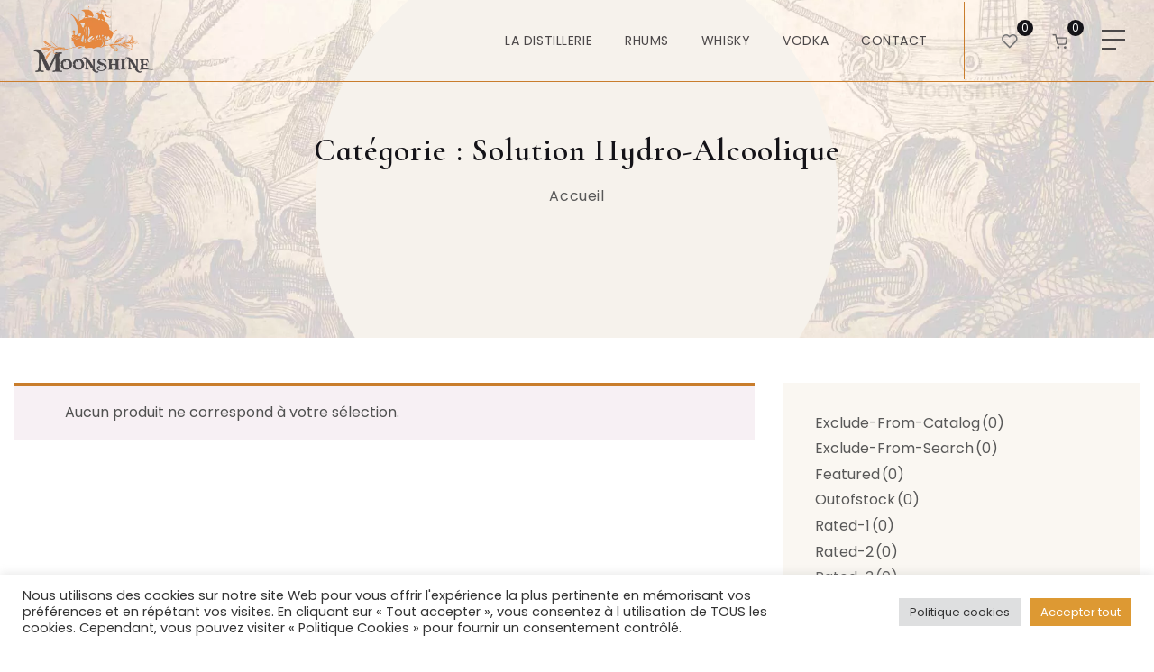

--- FILE ---
content_type: text/html; charset=UTF-8
request_url: https://moonshine.nc/categorie-produit/solution-hydro-alcoolique-2/
body_size: 29685
content:
<!doctype html>
<html lang="fr-FR" class="no-js">

<head>
  <meta charset="UTF-8">
  <meta name="viewport" content="width=device-width, initial-scale=1, minimum-scale=1">
    <link rel="profile" href="https://gmpg.org/xfn/11">
      <link rel="shortcut icon" href="https://moonshine.nc/wp-content/themes/slainte/assets/images/redux/favicon.ico" />
    				<script>document.documentElement.className = document.documentElement.className + ' yes-js js_active js'</script>
			<meta name='robots' content='index, follow, max-image-preview:large, max-snippet:-1, max-video-preview:-1' />
<script>window._wca = window._wca || [];</script>

	<!-- This site is optimized with the Yoast SEO plugin v26.8 - https://yoast.com/product/yoast-seo-wordpress/ -->
	<title>Archives des Solution Hydro-alcoolique - Moonshine</title>
	<link rel="canonical" href="https://moonshine.nc/categorie-produit/solution-hydro-alcoolique-2/" />
	<meta property="og:locale" content="fr_FR" />
	<meta property="og:type" content="article" />
	<meta property="og:title" content="Archives des Solution Hydro-alcoolique - Moonshine" />
	<meta property="og:url" content="https://moonshine.nc/categorie-produit/solution-hydro-alcoolique-2/" />
	<meta property="og:site_name" content="Moonshine" />
	<meta property="og:image" content="https://moonshine.nc/wp-content/uploads/2021/11/logo-moonshine1.png" />
	<meta property="og:image:width" content="1127" />
	<meta property="og:image:height" content="673" />
	<meta property="og:image:type" content="image/png" />
	<script type="application/ld+json" class="yoast-schema-graph">{"@context":"https://schema.org","@graph":[{"@type":"CollectionPage","@id":"https://moonshine.nc/categorie-produit/solution-hydro-alcoolique-2/","url":"https://moonshine.nc/categorie-produit/solution-hydro-alcoolique-2/","name":"Archives des Solution Hydro-alcoolique - Moonshine","isPartOf":{"@id":"https://moonshine.nc/#website"},"breadcrumb":{"@id":"https://moonshine.nc/categorie-produit/solution-hydro-alcoolique-2/#breadcrumb"},"inLanguage":"fr-FR"},{"@type":"BreadcrumbList","@id":"https://moonshine.nc/categorie-produit/solution-hydro-alcoolique-2/#breadcrumb","itemListElement":[{"@type":"ListItem","position":1,"name":"Accueil","item":"https://moonshine.nc/"},{"@type":"ListItem","position":2,"name":"Solution Hydro-alcoolique"}]},{"@type":"WebSite","@id":"https://moonshine.nc/#website","url":"https://moonshine.nc/","name":"Moonshine","description":"Les contrebandiers du caillou","potentialAction":[{"@type":"SearchAction","target":{"@type":"EntryPoint","urlTemplate":"https://moonshine.nc/?s={search_term_string}"},"query-input":{"@type":"PropertyValueSpecification","valueRequired":true,"valueName":"search_term_string"}}],"inLanguage":"fr-FR"}]}</script>
	<!-- / Yoast SEO plugin. -->


<link rel='dns-prefetch' href='//stats.wp.com' />
<link rel='dns-prefetch' href='//www.googletagmanager.com' />
<link rel='dns-prefetch' href='//fonts.googleapis.com' />
<link href='https://fonts.gstatic.com' crossorigin rel='preconnect' />
<link rel="alternate" type="application/rss+xml" title="Moonshine &raquo; Flux" href="https://moonshine.nc/feed/" />
<link rel="alternate" type="application/rss+xml" title="Moonshine &raquo; Flux des commentaires" href="https://moonshine.nc/comments/feed/" />
<link rel="alternate" type="application/rss+xml" title="Flux pour Moonshine &raquo; Solution Hydro-alcoolique Catégorie" href="https://moonshine.nc/categorie-produit/solution-hydro-alcoolique-2/feed/" />
<style id='wp-img-auto-sizes-contain-inline-css' type='text/css'>
img:is([sizes=auto i],[sizes^="auto," i]){contain-intrinsic-size:3000px 1500px}
/*# sourceURL=wp-img-auto-sizes-contain-inline-css */
</style>
<link rel='stylesheet' id='iq-owl-carousel-css' href='https://moonshine.nc/wp-content/plugins/iqonic-extensions/includes/assets/css/owl.carousel.min.css?ver=7625f59198e7850359676fbe639b3eb8' type='text/css' media='all' />
<style id='wp-emoji-styles-inline-css' type='text/css'>

	img.wp-smiley, img.emoji {
		display: inline !important;
		border: none !important;
		box-shadow: none !important;
		height: 1em !important;
		width: 1em !important;
		margin: 0 0.07em !important;
		vertical-align: -0.1em !important;
		background: none !important;
		padding: 0 !important;
	}
/*# sourceURL=wp-emoji-styles-inline-css */
</style>
<link rel='stylesheet' id='wp-block-library-css' href='https://moonshine.nc/wp-includes/css/dist/block-library/style.min.css?ver=7625f59198e7850359676fbe639b3eb8' type='text/css' media='all' />
<style id='classic-theme-styles-inline-css' type='text/css'>
/*! This file is auto-generated */
.wp-block-button__link{color:#fff;background-color:#32373c;border-radius:9999px;box-shadow:none;text-decoration:none;padding:calc(.667em + 2px) calc(1.333em + 2px);font-size:1.125em}.wp-block-file__button{background:#32373c;color:#fff;text-decoration:none}
/*# sourceURL=/wp-includes/css/classic-themes.min.css */
</style>
<link rel='stylesheet' id='wp-components-css' href='https://moonshine.nc/wp-includes/css/dist/components/style.min.css?ver=7625f59198e7850359676fbe639b3eb8' type='text/css' media='all' />
<link rel='stylesheet' id='wp-preferences-css' href='https://moonshine.nc/wp-includes/css/dist/preferences/style.min.css?ver=7625f59198e7850359676fbe639b3eb8' type='text/css' media='all' />
<link rel='stylesheet' id='wp-block-editor-css' href='https://moonshine.nc/wp-includes/css/dist/block-editor/style.min.css?ver=7625f59198e7850359676fbe639b3eb8' type='text/css' media='all' />
<link rel='stylesheet' id='popup-maker-block-library-style-css' href='https://moonshine.nc/wp-content/plugins/popup-maker/dist/packages/block-library-style.css?ver=dbea705cfafe089d65f1' type='text/css' media='all' />
<link rel='stylesheet' id='mediaelement-css' href='https://moonshine.nc/wp-includes/js/mediaelement/mediaelementplayer-legacy.min.css?ver=4.2.17' type='text/css' media='all' />
<link rel='stylesheet' id='wp-mediaelement-css' href='https://moonshine.nc/wp-includes/js/mediaelement/wp-mediaelement.min.css?ver=7625f59198e7850359676fbe639b3eb8' type='text/css' media='all' />
<style id='jetpack-sharing-buttons-style-inline-css' type='text/css'>
.jetpack-sharing-buttons__services-list{display:flex;flex-direction:row;flex-wrap:wrap;gap:0;list-style-type:none;margin:5px;padding:0}.jetpack-sharing-buttons__services-list.has-small-icon-size{font-size:12px}.jetpack-sharing-buttons__services-list.has-normal-icon-size{font-size:16px}.jetpack-sharing-buttons__services-list.has-large-icon-size{font-size:24px}.jetpack-sharing-buttons__services-list.has-huge-icon-size{font-size:36px}@media print{.jetpack-sharing-buttons__services-list{display:none!important}}.editor-styles-wrapper .wp-block-jetpack-sharing-buttons{gap:0;padding-inline-start:0}ul.jetpack-sharing-buttons__services-list.has-background{padding:1.25em 2.375em}
/*# sourceURL=https://moonshine.nc/wp-content/plugins/jetpack/_inc/blocks/sharing-buttons/view.css */
</style>
<link rel='stylesheet' id='jquery-selectBox-css' href='https://moonshine.nc/wp-content/plugins/yith-woocommerce-wishlist/assets/css/jquery.selectBox.css?ver=1.2.0' type='text/css' media='all' />
<link rel='stylesheet' id='woocommerce_prettyPhoto_css-css' href='//moonshine.nc/wp-content/plugins/woocommerce/assets/css/prettyPhoto.css?ver=3.1.6' type='text/css' media='all' />
<link rel='stylesheet' id='yith-wcwl-main-css' href='https://moonshine.nc/wp-content/plugins/yith-woocommerce-wishlist/assets/css/style.css?ver=4.11.0' type='text/css' media='all' />
<style id='yith-wcwl-main-inline-css' type='text/css'>
 :root { --color-add-to-wishlist-background: #333333; --color-add-to-wishlist-text: #FFFFFF; --color-add-to-wishlist-border: #333333; --color-add-to-wishlist-background-hover: #333333; --color-add-to-wishlist-text-hover: #FFFFFF; --color-add-to-wishlist-border-hover: #333333; --rounded-corners-radius: 16px; --color-add-to-cart-background: #333333; --color-add-to-cart-text: #FFFFFF; --color-add-to-cart-border: #333333; --color-add-to-cart-background-hover: #4F4F4F; --color-add-to-cart-text-hover: #FFFFFF; --color-add-to-cart-border-hover: #4F4F4F; --add-to-cart-rounded-corners-radius: 16px; --color-button-style-1-background: #333333; --color-button-style-1-text: #FFFFFF; --color-button-style-1-border: #333333; --color-button-style-1-background-hover: #4F4F4F; --color-button-style-1-text-hover: #FFFFFF; --color-button-style-1-border-hover: #4F4F4F; --color-button-style-2-background: #333333; --color-button-style-2-text: #FFFFFF; --color-button-style-2-border: #333333; --color-button-style-2-background-hover: #4F4F4F; --color-button-style-2-text-hover: #FFFFFF; --color-button-style-2-border-hover: #4F4F4F; --color-wishlist-table-background: #FFFFFF; --color-wishlist-table-text: #6d6c6c; --color-wishlist-table-border: #FFFFFF; --color-headers-background: #F4F4F4; --color-share-button-color: #FFFFFF; --color-share-button-color-hover: #FFFFFF; --color-fb-button-background: #39599E; --color-fb-button-background-hover: #595A5A; --color-tw-button-background: #45AFE2; --color-tw-button-background-hover: #595A5A; --color-pr-button-background: #AB2E31; --color-pr-button-background-hover: #595A5A; --color-em-button-background: #FBB102; --color-em-button-background-hover: #595A5A; --color-wa-button-background: #00A901; --color-wa-button-background-hover: #595A5A; --feedback-duration: 3s } 
 :root { --color-add-to-wishlist-background: #333333; --color-add-to-wishlist-text: #FFFFFF; --color-add-to-wishlist-border: #333333; --color-add-to-wishlist-background-hover: #333333; --color-add-to-wishlist-text-hover: #FFFFFF; --color-add-to-wishlist-border-hover: #333333; --rounded-corners-radius: 16px; --color-add-to-cart-background: #333333; --color-add-to-cart-text: #FFFFFF; --color-add-to-cart-border: #333333; --color-add-to-cart-background-hover: #4F4F4F; --color-add-to-cart-text-hover: #FFFFFF; --color-add-to-cart-border-hover: #4F4F4F; --add-to-cart-rounded-corners-radius: 16px; --color-button-style-1-background: #333333; --color-button-style-1-text: #FFFFFF; --color-button-style-1-border: #333333; --color-button-style-1-background-hover: #4F4F4F; --color-button-style-1-text-hover: #FFFFFF; --color-button-style-1-border-hover: #4F4F4F; --color-button-style-2-background: #333333; --color-button-style-2-text: #FFFFFF; --color-button-style-2-border: #333333; --color-button-style-2-background-hover: #4F4F4F; --color-button-style-2-text-hover: #FFFFFF; --color-button-style-2-border-hover: #4F4F4F; --color-wishlist-table-background: #FFFFFF; --color-wishlist-table-text: #6d6c6c; --color-wishlist-table-border: #FFFFFF; --color-headers-background: #F4F4F4; --color-share-button-color: #FFFFFF; --color-share-button-color-hover: #FFFFFF; --color-fb-button-background: #39599E; --color-fb-button-background-hover: #595A5A; --color-tw-button-background: #45AFE2; --color-tw-button-background-hover: #595A5A; --color-pr-button-background: #AB2E31; --color-pr-button-background-hover: #595A5A; --color-em-button-background: #FBB102; --color-em-button-background-hover: #595A5A; --color-wa-button-background: #00A901; --color-wa-button-background-hover: #595A5A; --feedback-duration: 3s } 
/*# sourceURL=yith-wcwl-main-inline-css */
</style>
<style id='global-styles-inline-css' type='text/css'>
:root{--wp--preset--aspect-ratio--square: 1;--wp--preset--aspect-ratio--4-3: 4/3;--wp--preset--aspect-ratio--3-4: 3/4;--wp--preset--aspect-ratio--3-2: 3/2;--wp--preset--aspect-ratio--2-3: 2/3;--wp--preset--aspect-ratio--16-9: 16/9;--wp--preset--aspect-ratio--9-16: 9/16;--wp--preset--color--black: #000000;--wp--preset--color--cyan-bluish-gray: #abb8c3;--wp--preset--color--white: #ffffff;--wp--preset--color--pale-pink: #f78da7;--wp--preset--color--vivid-red: #cf2e2e;--wp--preset--color--luminous-vivid-orange: #ff6900;--wp--preset--color--luminous-vivid-amber: #fcb900;--wp--preset--color--light-green-cyan: #7bdcb5;--wp--preset--color--vivid-green-cyan: #00d084;--wp--preset--color--pale-cyan-blue: #8ed1fc;--wp--preset--color--vivid-cyan-blue: #0693e3;--wp--preset--color--vivid-purple: #9b51e0;--wp--preset--color--theme-primary: #e36d60;--wp--preset--color--theme-secondary: #41848f;--wp--preset--color--theme-red: #C0392B;--wp--preset--color--theme-green: #27AE60;--wp--preset--color--theme-blue: #2980B9;--wp--preset--color--theme-yellow: #F1C40F;--wp--preset--color--theme-black: #1C2833;--wp--preset--color--theme-grey: #95A5A6;--wp--preset--color--theme-white: #ECF0F1;--wp--preset--color--custom-daylight: #97c0b7;--wp--preset--color--custom-sun: #eee9d1;--wp--preset--gradient--vivid-cyan-blue-to-vivid-purple: linear-gradient(135deg,rgb(6,147,227) 0%,rgb(155,81,224) 100%);--wp--preset--gradient--light-green-cyan-to-vivid-green-cyan: linear-gradient(135deg,rgb(122,220,180) 0%,rgb(0,208,130) 100%);--wp--preset--gradient--luminous-vivid-amber-to-luminous-vivid-orange: linear-gradient(135deg,rgb(252,185,0) 0%,rgb(255,105,0) 100%);--wp--preset--gradient--luminous-vivid-orange-to-vivid-red: linear-gradient(135deg,rgb(255,105,0) 0%,rgb(207,46,46) 100%);--wp--preset--gradient--very-light-gray-to-cyan-bluish-gray: linear-gradient(135deg,rgb(238,238,238) 0%,rgb(169,184,195) 100%);--wp--preset--gradient--cool-to-warm-spectrum: linear-gradient(135deg,rgb(74,234,220) 0%,rgb(151,120,209) 20%,rgb(207,42,186) 40%,rgb(238,44,130) 60%,rgb(251,105,98) 80%,rgb(254,248,76) 100%);--wp--preset--gradient--blush-light-purple: linear-gradient(135deg,rgb(255,206,236) 0%,rgb(152,150,240) 100%);--wp--preset--gradient--blush-bordeaux: linear-gradient(135deg,rgb(254,205,165) 0%,rgb(254,45,45) 50%,rgb(107,0,62) 100%);--wp--preset--gradient--luminous-dusk: linear-gradient(135deg,rgb(255,203,112) 0%,rgb(199,81,192) 50%,rgb(65,88,208) 100%);--wp--preset--gradient--pale-ocean: linear-gradient(135deg,rgb(255,245,203) 0%,rgb(182,227,212) 50%,rgb(51,167,181) 100%);--wp--preset--gradient--electric-grass: linear-gradient(135deg,rgb(202,248,128) 0%,rgb(113,206,126) 100%);--wp--preset--gradient--midnight: linear-gradient(135deg,rgb(2,3,129) 0%,rgb(40,116,252) 100%);--wp--preset--font-size--small: 16px;--wp--preset--font-size--medium: 25px;--wp--preset--font-size--large: 31px;--wp--preset--font-size--x-large: 42px;--wp--preset--font-size--larger: 39px;--wp--preset--spacing--20: 0.44rem;--wp--preset--spacing--30: 0.67rem;--wp--preset--spacing--40: 1rem;--wp--preset--spacing--50: 1.5rem;--wp--preset--spacing--60: 2.25rem;--wp--preset--spacing--70: 3.38rem;--wp--preset--spacing--80: 5.06rem;--wp--preset--shadow--natural: 6px 6px 9px rgba(0, 0, 0, 0.2);--wp--preset--shadow--deep: 12px 12px 50px rgba(0, 0, 0, 0.4);--wp--preset--shadow--sharp: 6px 6px 0px rgba(0, 0, 0, 0.2);--wp--preset--shadow--outlined: 6px 6px 0px -3px rgb(255, 255, 255), 6px 6px rgb(0, 0, 0);--wp--preset--shadow--crisp: 6px 6px 0px rgb(0, 0, 0);}:where(.is-layout-flex){gap: 0.5em;}:where(.is-layout-grid){gap: 0.5em;}body .is-layout-flex{display: flex;}.is-layout-flex{flex-wrap: wrap;align-items: center;}.is-layout-flex > :is(*, div){margin: 0;}body .is-layout-grid{display: grid;}.is-layout-grid > :is(*, div){margin: 0;}:where(.wp-block-columns.is-layout-flex){gap: 2em;}:where(.wp-block-columns.is-layout-grid){gap: 2em;}:where(.wp-block-post-template.is-layout-flex){gap: 1.25em;}:where(.wp-block-post-template.is-layout-grid){gap: 1.25em;}.has-black-color{color: var(--wp--preset--color--black) !important;}.has-cyan-bluish-gray-color{color: var(--wp--preset--color--cyan-bluish-gray) !important;}.has-white-color{color: var(--wp--preset--color--white) !important;}.has-pale-pink-color{color: var(--wp--preset--color--pale-pink) !important;}.has-vivid-red-color{color: var(--wp--preset--color--vivid-red) !important;}.has-luminous-vivid-orange-color{color: var(--wp--preset--color--luminous-vivid-orange) !important;}.has-luminous-vivid-amber-color{color: var(--wp--preset--color--luminous-vivid-amber) !important;}.has-light-green-cyan-color{color: var(--wp--preset--color--light-green-cyan) !important;}.has-vivid-green-cyan-color{color: var(--wp--preset--color--vivid-green-cyan) !important;}.has-pale-cyan-blue-color{color: var(--wp--preset--color--pale-cyan-blue) !important;}.has-vivid-cyan-blue-color{color: var(--wp--preset--color--vivid-cyan-blue) !important;}.has-vivid-purple-color{color: var(--wp--preset--color--vivid-purple) !important;}.has-black-background-color{background-color: var(--wp--preset--color--black) !important;}.has-cyan-bluish-gray-background-color{background-color: var(--wp--preset--color--cyan-bluish-gray) !important;}.has-white-background-color{background-color: var(--wp--preset--color--white) !important;}.has-pale-pink-background-color{background-color: var(--wp--preset--color--pale-pink) !important;}.has-vivid-red-background-color{background-color: var(--wp--preset--color--vivid-red) !important;}.has-luminous-vivid-orange-background-color{background-color: var(--wp--preset--color--luminous-vivid-orange) !important;}.has-luminous-vivid-amber-background-color{background-color: var(--wp--preset--color--luminous-vivid-amber) !important;}.has-light-green-cyan-background-color{background-color: var(--wp--preset--color--light-green-cyan) !important;}.has-vivid-green-cyan-background-color{background-color: var(--wp--preset--color--vivid-green-cyan) !important;}.has-pale-cyan-blue-background-color{background-color: var(--wp--preset--color--pale-cyan-blue) !important;}.has-vivid-cyan-blue-background-color{background-color: var(--wp--preset--color--vivid-cyan-blue) !important;}.has-vivid-purple-background-color{background-color: var(--wp--preset--color--vivid-purple) !important;}.has-black-border-color{border-color: var(--wp--preset--color--black) !important;}.has-cyan-bluish-gray-border-color{border-color: var(--wp--preset--color--cyan-bluish-gray) !important;}.has-white-border-color{border-color: var(--wp--preset--color--white) !important;}.has-pale-pink-border-color{border-color: var(--wp--preset--color--pale-pink) !important;}.has-vivid-red-border-color{border-color: var(--wp--preset--color--vivid-red) !important;}.has-luminous-vivid-orange-border-color{border-color: var(--wp--preset--color--luminous-vivid-orange) !important;}.has-luminous-vivid-amber-border-color{border-color: var(--wp--preset--color--luminous-vivid-amber) !important;}.has-light-green-cyan-border-color{border-color: var(--wp--preset--color--light-green-cyan) !important;}.has-vivid-green-cyan-border-color{border-color: var(--wp--preset--color--vivid-green-cyan) !important;}.has-pale-cyan-blue-border-color{border-color: var(--wp--preset--color--pale-cyan-blue) !important;}.has-vivid-cyan-blue-border-color{border-color: var(--wp--preset--color--vivid-cyan-blue) !important;}.has-vivid-purple-border-color{border-color: var(--wp--preset--color--vivid-purple) !important;}.has-vivid-cyan-blue-to-vivid-purple-gradient-background{background: var(--wp--preset--gradient--vivid-cyan-blue-to-vivid-purple) !important;}.has-light-green-cyan-to-vivid-green-cyan-gradient-background{background: var(--wp--preset--gradient--light-green-cyan-to-vivid-green-cyan) !important;}.has-luminous-vivid-amber-to-luminous-vivid-orange-gradient-background{background: var(--wp--preset--gradient--luminous-vivid-amber-to-luminous-vivid-orange) !important;}.has-luminous-vivid-orange-to-vivid-red-gradient-background{background: var(--wp--preset--gradient--luminous-vivid-orange-to-vivid-red) !important;}.has-very-light-gray-to-cyan-bluish-gray-gradient-background{background: var(--wp--preset--gradient--very-light-gray-to-cyan-bluish-gray) !important;}.has-cool-to-warm-spectrum-gradient-background{background: var(--wp--preset--gradient--cool-to-warm-spectrum) !important;}.has-blush-light-purple-gradient-background{background: var(--wp--preset--gradient--blush-light-purple) !important;}.has-blush-bordeaux-gradient-background{background: var(--wp--preset--gradient--blush-bordeaux) !important;}.has-luminous-dusk-gradient-background{background: var(--wp--preset--gradient--luminous-dusk) !important;}.has-pale-ocean-gradient-background{background: var(--wp--preset--gradient--pale-ocean) !important;}.has-electric-grass-gradient-background{background: var(--wp--preset--gradient--electric-grass) !important;}.has-midnight-gradient-background{background: var(--wp--preset--gradient--midnight) !important;}.has-small-font-size{font-size: var(--wp--preset--font-size--small) !important;}.has-medium-font-size{font-size: var(--wp--preset--font-size--medium) !important;}.has-large-font-size{font-size: var(--wp--preset--font-size--large) !important;}.has-x-large-font-size{font-size: var(--wp--preset--font-size--x-large) !important;}
:where(.wp-block-post-template.is-layout-flex){gap: 1.25em;}:where(.wp-block-post-template.is-layout-grid){gap: 1.25em;}
:where(.wp-block-term-template.is-layout-flex){gap: 1.25em;}:where(.wp-block-term-template.is-layout-grid){gap: 1.25em;}
:where(.wp-block-columns.is-layout-flex){gap: 2em;}:where(.wp-block-columns.is-layout-grid){gap: 2em;}
:root :where(.wp-block-pullquote){font-size: 1.5em;line-height: 1.6;}
/*# sourceURL=global-styles-inline-css */
</style>
<link rel='stylesheet' id='contact-form-7-css' href='https://moonshine.nc/wp-content/plugins/contact-form-7/includes/css/styles.css?ver=6.1.4' type='text/css' media='all' />
<link rel='stylesheet' id='cookie-law-info-css' href='https://moonshine.nc/wp-content/plugins/cookie-law-info/legacy/public/css/cookie-law-info-public.css?ver=3.3.9.1' type='text/css' media='all' />
<link rel='stylesheet' id='cookie-law-info-gdpr-css' href='https://moonshine.nc/wp-content/plugins/cookie-law-info/legacy/public/css/cookie-law-info-gdpr.css?ver=3.3.9.1' type='text/css' media='all' />
<link rel='stylesheet' id='general-css' href='https://moonshine.nc/wp-content/plugins/iqonic-extensions/includes/Elementor/assets/css/general.css?ver=1.1.0' type='text/css' media='all' />
<link rel='stylesheet' id='Blog-css' href='https://moonshine.nc/wp-content/plugins/iqonic-extensions/includes/Elementor/assets/css/blog.css?ver=1.1.0' type='text/css' media='all' />
<link rel='stylesheet' id='accordion-css' href='https://moonshine.nc/wp-content/plugins/iqonic-extensions/includes/Elementor/assets/css/accordion.css?ver=1.1.0' type='text/css' media='all' />
<link rel='stylesheet' id='iqonic-scrollingText-css' href='https://moonshine.nc/wp-content/plugins/iqonic-extensions/includes/Elementor/assets/css/scrolling_text.css?ver=1.1.0' type='text/css' media='all' />
<link rel='stylesheet' id='ProcessFlow-css' href='https://moonshine.nc/wp-content/plugins/iqonic-extensions/includes/Elementor/assets/css/process-flow.css?ver=1.1.0' type='text/css' media='all' />
<link rel='stylesheet' id='Title-css' href='https://moonshine.nc/wp-content/plugins/iqonic-extensions/includes/Elementor/assets/css/title.css?ver=1.1.0' type='text/css' media='all' />
<link rel='stylesheet' id='ImageBox-css' href='https://moonshine.nc/wp-content/plugins/iqonic-extensions/includes/Elementor/assets/css/imagebox.css?ver=1.1.0' type='text/css' media='all' />
<link rel='stylesheet' id='IconBox-css' href='https://moonshine.nc/wp-content/plugins/iqonic-extensions/includes/Elementor/assets/css/iconbox.css?ver=1.1.0' type='text/css' media='all' />
<link rel='stylesheet' id='iqonic-price-css' href='https://moonshine.nc/wp-content/plugins/iqonic-extensions/includes/Elementor/assets/css/price.css?ver=1.1.0' type='text/css' media='all' />
<link rel='stylesheet' id='Button-css' href='https://moonshine.nc/wp-content/plugins/iqonic-extensions/includes/Elementor/assets/css/button.css?ver=1.1.0' type='text/css' media='all' />
<link rel='stylesheet' id='Team-css' href='https://moonshine.nc/wp-content/plugins/iqonic-extensions/includes/Elementor/assets/css/team.css?ver=1.1.0' type='text/css' media='all' />
<link rel='stylesheet' id='Owl-Carousel-css' href='https://moonshine.nc/wp-content/plugins/iqonic-extensions/includes/Elementor/assets/css/owl.carousel.min.css?ver=1.1.0' type='text/css' media='all' />
<link rel='stylesheet' id='Counter-css' href='https://moonshine.nc/wp-content/plugins/iqonic-extensions/includes/Elementor/assets/css/counter.css?ver=1.1.0' type='text/css' media='all' />
<link rel='stylesheet' id='Testimonial-css' href='https://moonshine.nc/wp-content/plugins/iqonic-extensions/includes/Elementor/assets/css/testimonial.css?ver=1.1.0' type='text/css' media='all' />
<link rel='stylesheet' id='magnific-css' href='https://moonshine.nc/wp-content/plugins/iqonic-extensions/includes/Elementor/assets/css/magnific-popup.css?ver=1.1.0' type='text/css' media='all' />
<link rel='stylesheet' id='videopopup-css' href='https://moonshine.nc/wp-content/plugins/iqonic-extensions/includes/Elementor/assets/css/videopopup.css?ver=1.1.0' type='text/css' media='all' />
<link rel='stylesheet' id='fancybox-css' href='https://moonshine.nc/wp-content/plugins/iqonic-extensions/includes/Elementor/assets/css/jquery.fancybox.min.css?ver=1.1.0' type='text/css' media='all' />
<link rel='stylesheet' id='Gallery-css' href='https://moonshine.nc/wp-content/plugins/iqonic-extensions/includes/Elementor/assets/css/gallery.css?ver=1.1.0' type='text/css' media='all' />
<link rel='stylesheet' id='timeline-css' href='https://moonshine.nc/wp-content/plugins/iqonic-extensions/includes/Elementor/assets/css/timeline.css?ver=1.1.0' type='text/css' media='all' />
<link rel='stylesheet' id='product-category-css' href='https://moonshine.nc/wp-content/plugins/iqonic-extensions/includes/Elementor/assets/css/category.css?ver=1.1.0' type='text/css' media='all' />
<link rel='stylesheet' id='woof-css' href='https://moonshine.nc/wp-content/plugins/woocommerce-products-filter/css/front.css?ver=1.3.7.4' type='text/css' media='all' />
<style id='woof-inline-css' type='text/css'>

.woof_products_top_panel li span, .woof_products_top_panel2 li span{background: url(https://moonshine.nc/wp-content/plugins/woocommerce-products-filter/img/delete.png);background-size: 14px 14px;background-repeat: no-repeat;background-position: right;}
.woof_edit_view{
                    display: none;
                }
.woof_price_search_container .price_slider_amount button.button{
                        display: none;
                    }

                    /***** END: hiding submit button of the price slider ******/

/*# sourceURL=woof-inline-css */
</style>
<link rel='stylesheet' id='chosen-drop-down-css' href='https://moonshine.nc/wp-content/plugins/woocommerce-products-filter/js/chosen/chosen.min.css?ver=1.3.7.4' type='text/css' media='all' />
<link rel='stylesheet' id='woof_by_author_html_items-css' href='https://moonshine.nc/wp-content/plugins/woocommerce-products-filter/ext/by_author/css/by_author.css?ver=1.3.7.4' type='text/css' media='all' />
<link rel='stylesheet' id='woof_by_instock_html_items-css' href='https://moonshine.nc/wp-content/plugins/woocommerce-products-filter/ext/by_instock/css/by_instock.css?ver=1.3.7.4' type='text/css' media='all' />
<link rel='stylesheet' id='woof_by_onsales_html_items-css' href='https://moonshine.nc/wp-content/plugins/woocommerce-products-filter/ext/by_onsales/css/by_onsales.css?ver=1.3.7.4' type='text/css' media='all' />
<link rel='stylesheet' id='woof_by_text_html_items-css' href='https://moonshine.nc/wp-content/plugins/woocommerce-products-filter/ext/by_text/assets/css/front.css?ver=1.3.7.4' type='text/css' media='all' />
<link rel='stylesheet' id='woof_label_html_items-css' href='https://moonshine.nc/wp-content/plugins/woocommerce-products-filter/ext/label/css/html_types/label.css?ver=1.3.7.4' type='text/css' media='all' />
<link rel='stylesheet' id='woof_select_radio_check_html_items-css' href='https://moonshine.nc/wp-content/plugins/woocommerce-products-filter/ext/select_radio_check/css/html_types/select_radio_check.css?ver=1.3.7.4' type='text/css' media='all' />
<link rel='stylesheet' id='woof_sd_html_items_checkbox-css' href='https://moonshine.nc/wp-content/plugins/woocommerce-products-filter/ext/smart_designer/css/elements/checkbox.css?ver=1.3.7.4' type='text/css' media='all' />
<link rel='stylesheet' id='woof_sd_html_items_radio-css' href='https://moonshine.nc/wp-content/plugins/woocommerce-products-filter/ext/smart_designer/css/elements/radio.css?ver=1.3.7.4' type='text/css' media='all' />
<link rel='stylesheet' id='woof_sd_html_items_switcher-css' href='https://moonshine.nc/wp-content/plugins/woocommerce-products-filter/ext/smart_designer/css/elements/switcher.css?ver=1.3.7.4' type='text/css' media='all' />
<link rel='stylesheet' id='woof_sd_html_items_color-css' href='https://moonshine.nc/wp-content/plugins/woocommerce-products-filter/ext/smart_designer/css/elements/color.css?ver=1.3.7.4' type='text/css' media='all' />
<link rel='stylesheet' id='woof_sd_html_items_tooltip-css' href='https://moonshine.nc/wp-content/plugins/woocommerce-products-filter/ext/smart_designer/css/tooltip.css?ver=1.3.7.4' type='text/css' media='all' />
<link rel='stylesheet' id='woof_sd_html_items_front-css' href='https://moonshine.nc/wp-content/plugins/woocommerce-products-filter/ext/smart_designer/css/front.css?ver=1.3.7.4' type='text/css' media='all' />
<link rel='stylesheet' id='woof-switcher23-css' href='https://moonshine.nc/wp-content/plugins/woocommerce-products-filter/css/switcher.css?ver=1.3.7.4' type='text/css' media='all' />
<link rel='stylesheet' id='woocommerce-layout-css' href='https://moonshine.nc/wp-content/plugins/woocommerce/assets/css/woocommerce-layout.css?ver=10.4.3' type='text/css' media='all' />
<style id='woocommerce-layout-inline-css' type='text/css'>

	.infinite-scroll .woocommerce-pagination {
		display: none;
	}
/*# sourceURL=woocommerce-layout-inline-css */
</style>
<link rel='stylesheet' id='woocommerce-smallscreen-css' href='https://moonshine.nc/wp-content/plugins/woocommerce/assets/css/woocommerce-smallscreen.css?ver=10.4.3' type='text/css' media='only screen and (max-width: 768px)' />
<link rel='stylesheet' id='woocommerce-general-css' href='https://moonshine.nc/wp-content/plugins/woocommerce/assets/css/woocommerce.css?ver=10.4.3' type='text/css' media='all' />
<style id='woocommerce-inline-inline-css' type='text/css'>
.woocommerce form .form-row .required { visibility: visible; }
/*# sourceURL=woocommerce-inline-inline-css */
</style>
<link rel='stylesheet' id='slick-css' href='https://moonshine.nc/wp-content/plugins/woo-smart-quick-view/assets/libs/slick/slick.css?ver=7625f59198e7850359676fbe639b3eb8' type='text/css' media='all' />
<link rel='stylesheet' id='perfect-scrollbar-css' href='https://moonshine.nc/wp-content/plugins/woo-smart-quick-view/assets/libs/perfect-scrollbar/css/perfect-scrollbar.min.css?ver=7625f59198e7850359676fbe639b3eb8' type='text/css' media='all' />
<link rel='stylesheet' id='perfect-scrollbar-wpc-css' href='https://moonshine.nc/wp-content/plugins/woo-smart-quick-view/assets/libs/perfect-scrollbar/css/custom-theme.css?ver=7625f59198e7850359676fbe639b3eb8' type='text/css' media='all' />
<link rel='stylesheet' id='magnific-popup-css' href='https://moonshine.nc/wp-content/plugins/woo-smart-quick-view/assets/libs/magnific-popup/magnific-popup.css?ver=7625f59198e7850359676fbe639b3eb8' type='text/css' media='all' />
<link rel='stylesheet' id='woosq-feather-css' href='https://moonshine.nc/wp-content/plugins/woo-smart-quick-view/assets/libs/feather/feather.css?ver=7625f59198e7850359676fbe639b3eb8' type='text/css' media='all' />
<link rel='stylesheet' id='woosq-frontend-css' href='https://moonshine.nc/wp-content/plugins/woo-smart-quick-view/assets/css/frontend.css?ver=4.2.8' type='text/css' media='all' />
<link rel='stylesheet' id='slainte-fonts-css' href='https://fonts.googleapis.com/css?family=Cormorant%20Infant:300,300i,400,400i,500,500i,600,600i,700700i%7CRoboto:400,400i,500,500i,700,700i&#038;display=swap' type='text/css' media='all' />
<link rel='stylesheet' id='bootstrap-css' href='https://moonshine.nc/wp-content/themes/slainte-child/assets/css/vendor/bootstrap.min.css?ver=1.1.5' type='text/css' media='all' />
<link rel='stylesheet' id='font-awesome-all-min-css' href='https://moonshine.nc/wp-content/themes/slainte-child/assets/css/vendor/font-awesome/css/all.min.css?ver=1.1.5' type='text/css' media='all' />
<link rel='stylesheet' id='wow-css' href='https://moonshine.nc/wp-content/themes/slainte-child/assets/css/vendor/wow.css?ver=1.1.5' type='text/css' media='all' />
<link rel='stylesheet' id='nice-select-css' href='https://moonshine.nc/wp-content/themes/slainte-child/assets/css/vendor/nice-select.css?ver=1.1.5' type='text/css' media='all' />
<link rel='stylesheet' id='slainte-global-css' href='https://moonshine.nc/wp-content/themes/slainte-child/assets/css/global.min.css?ver=1.1.5' type='text/css' media='all' />
<style id='slainte-global-inline-css' type='text/css'>
.slainte-menu-side-bar{
						background : #4b4748!important;
					}.slainte-menu-box .hamburger,.slainte-menu-box .hamburger::before,.slainte-menu-box .hamburger::after{
					background : #4b4748!important;
				}
header .navbar ul li a, header .navbar ul li svg{
						color : #4b4748!important;
					}header .navbar ul li.current-menu-item a, header .navbar ul li.current-menu-parent > a, header .navbar ul li.current-menu-parent svg, header .navbar ul li.current-menu-item svg, header .navbar ul li.current-menu-ancestor> a, header .navbar ul li.current-menu-ancestor> svg{
						color : #e5883f !important;
					}header .navbar ul li:hover > a,header .navbar ul li:hover > svg{
						color : #e5883f !important;
					}
header .navbar ul li .sub-menu li > a{
                   		color : #ffffff !important; } header .navbar ul li .sub-menu li > a,header .navbar ul li .sub-menu li .sub-menu li.menu-item a{
                   background : #e5883f !important;  }header .navbar ul li .sub-menu li.current-menu-parent a, header .navbar ul li .sub-menu li.menu-item.current-menu-item a,header .navbar ul li .sub-menu li.current-menu-parent a, header .navbar ul li .sub-menu li .sub-menu li.menu-item.current-menu-item a {
                   background : #e5883f !important;   }
@media (max-width: 1199px){
					header .navbar ul li a, header .navbar ul li svg{
                    color : #4b4748 !important;
                }
            }

        header .slainte-shop-btn-holder .slainte-cart svg path{
            stroke: #686464 !important;
        }
        header .slainte-shop-btn-holder .wishlist_count svg path{
            stroke: #757575 !important;
        }
.slainte-breadcrumb-one { background-image: url(https://moonshine.nc/wp-content/uploads/2021/11/fond5.jpg) !important; }
:root { --color-theme-primary: #dd9933 !important;--border-color-dark: #d19747 !important;}
:root {  --content-width: 1300px !important;}
header.site-header a.navbar-brand img, .vertical-navbar-brand img { width: 7em !important; }header.site-header a.navbar-brand img, .vertical-navbar-brand img { height: 4em !important; }body { font-family: Poppins !important; }body { font-size:  !important; }body { font-weight:  !important; }h1 { font-family: Assistant !important; }h1 { font-size: 15px !important; }h1 { font-weight: 400 !important; }h2 { font-family:  !important; }h2 { font-size: 35px !important; }h2 { font-weight:  !important; }h3 { font-family:  !important; }h3 { font-size:  !important; }h3 { font-weight:  !important; }h4 { font-family:  !important; }h4 { font-size:  !important; }h4 { font-weight:  !important; }h5 { font-family:  !important; }h5 { font-size:  !important; }h5 { font-weight:  !important; }h6 { font-family:  !important; }h6 { font-size:  !important; }h6 { font-weight:  !important; }
/*# sourceURL=slainte-global-inline-css */
</style>
<link rel='stylesheet' id='slainte-dummy-css' href='https://moonshine.nc/wp-content/themes/slainte-child/assets/css/dummy.min.css?ver=1.1.5' type='text/css' media='all' />
<link rel='stylesheet' id='slainte-button-css' href='https://moonshine.nc/wp-content/themes/slainte-child/assets/css/button.min.css?ver=1.1.5' type='text/css' media='all' />
<link rel='stylesheet' id='slainte-woocommerce-css' href='https://moonshine.nc/wp-content/themes/slainte-child/assets/css/woocommerce.min.css?ver=1.1.5' type='text/css' media='all' />
<link rel='stylesheet' id='slainte-sidebar-css' href='https://moonshine.nc/wp-content/themes/slainte-child/assets/css/sidebar.min.css?ver=1.1.5' type='text/css' media='all' />
<link rel='stylesheet' id='slainte-widgets-css' href='https://moonshine.nc/wp-content/themes/slainte-child/assets/css/widgets.min.css?ver=1.1.5' type='text/css' media='all' />
<link rel='stylesheet' id='parent-style-css' href='https://moonshine.nc/wp-content/themes/slainte-child/style.css?ver=7625f59198e7850359676fbe639b3eb8' type='text/css' media='all' />
<link rel='stylesheet' id='child-style-css' href='https://moonshine.nc/wp-content/themes/slainte-child/style.css?ver=7625f59198e7850359676fbe639b3eb8' type='text/css' media='all' />
<link rel="preload" as="style" href="https://fonts.googleapis.com/css?family=Poppins%7CAssistant:400&#038;subset=latin&#038;display=swap&#038;ver=1742431720" /><link rel="stylesheet" href="https://fonts.googleapis.com/css?family=Poppins%7CAssistant:400&#038;subset=latin&#038;display=swap&#038;ver=1742431720" media="print" onload="this.media='all'"><noscript><link rel="stylesheet" href="https://fonts.googleapis.com/css?family=Poppins%7CAssistant:400&#038;subset=latin&#038;display=swap&#038;ver=1742431720" /></noscript>

<script type="text/template" id="tmpl-variation-template">
    <div class="woocommerce-variation-description">{{{ data.variation.variation_description }}}</div>
    <div class="woocommerce-variation-price">{{{ data.variation.price_html }}}</div>
    <div class="woocommerce-variation-availability">{{{ data.variation.availability_html }}}</div>
</script>

<script type="text/template" id="tmpl-unavailable-variation-template">
    <p role="alert">Désolé, ce produit n&#039;est pas disponible. Veuillez choisir une combinaison différente.</p>
</script>
<script type="text/javascript" src="https://moonshine.nc/wp-includes/js/jquery/jquery.min.js?ver=3.7.1" id="jquery-core-js"></script>
<script type="text/javascript" src="https://moonshine.nc/wp-includes/js/jquery/jquery-migrate.min.js?ver=3.4.1" id="jquery-migrate-js"></script>
<script type="text/javascript" src="https://moonshine.nc/wp-content/plugins/iqonic-extensions/includes/assets/js/owl.carousel.min.js?ver=1" id="iq-owl-carousel-js"></script>
<script type="text/javascript" src="https://moonshine.nc/wp-content/plugins/iqonic-extensions/includes/assets/js/custom.js?ver=1" id="iq-widget-custom-js"></script>
<script type="text/javascript" id="woof-husky-js-extra">
/* <![CDATA[ */
var woof_husky_txt = {"ajax_url":"https://moonshine.nc/wp-admin/admin-ajax.php","plugin_uri":"https://moonshine.nc/wp-content/plugins/woocommerce-products-filter/ext/by_text/","loader":"https://moonshine.nc/wp-content/plugins/woocommerce-products-filter/ext/by_text/assets/img/ajax-loader.gif","not_found":"Nothing found!","prev":"Prev","next":"Next","site_link":"https://moonshine.nc","default_data":{"placeholder":"","behavior":"title","search_by_full_word":0,"autocomplete":1,"how_to_open_links":0,"taxonomy_compatibility":0,"sku_compatibility":0,"custom_fields":"","search_desc_variant":0,"view_text_length":10,"min_symbols":3,"max_posts":10,"image":"","notes_for_customer":"","template":"default","max_open_height":300,"page":0}};
//# sourceURL=woof-husky-js-extra
/* ]]> */
</script>
<script type="text/javascript" src="https://moonshine.nc/wp-content/plugins/woocommerce-products-filter/ext/by_text/assets/js/husky.js?ver=1.3.7.4" id="woof-husky-js"></script>
<script type="text/javascript" id="cookie-law-info-js-extra">
/* <![CDATA[ */
var Cli_Data = {"nn_cookie_ids":[],"cookielist":[],"non_necessary_cookies":[],"ccpaEnabled":"","ccpaRegionBased":"","ccpaBarEnabled":"","strictlyEnabled":["necessary","obligatoire"],"ccpaType":"gdpr","js_blocking":"1","custom_integration":"","triggerDomRefresh":"","secure_cookies":""};
var cli_cookiebar_settings = {"animate_speed_hide":"500","animate_speed_show":"500","background":"#FFF","border":"#b1a6a6c2","border_on":"","button_1_button_colour":"#6b6b6b","button_1_button_hover":"#565656","button_1_link_colour":"#fff","button_1_as_button":"1","button_1_new_win":"","button_2_button_colour":"#333","button_2_button_hover":"#292929","button_2_link_colour":"#444","button_2_as_button":"","button_2_hidebar":"","button_3_button_colour":"#dedfe0","button_3_button_hover":"#b2b2b3","button_3_link_colour":"#333333","button_3_as_button":"1","button_3_new_win":"","button_4_button_colour":"#dedfe0","button_4_button_hover":"#b2b2b3","button_4_link_colour":"#333333","button_4_as_button":"1","button_7_button_colour":"#dd9933","button_7_button_hover":"#b17a29","button_7_link_colour":"#fff","button_7_as_button":"1","button_7_new_win":"","font_family":"inherit","header_fix":"","notify_animate_hide":"1","notify_animate_show":"","notify_div_id":"#cookie-law-info-bar","notify_position_horizontal":"right","notify_position_vertical":"bottom","scroll_close":"","scroll_close_reload":"","accept_close_reload":"","reject_close_reload":"","showagain_tab":"","showagain_background":"#fff","showagain_border":"#000","showagain_div_id":"#cookie-law-info-again","showagain_x_position":"100px","text":"#333333","show_once_yn":"","show_once":"10000","logging_on":"","as_popup":"","popup_overlay":"1","bar_heading_text":"","cookie_bar_as":"banner","popup_showagain_position":"bottom-right","widget_position":"left"};
var log_object = {"ajax_url":"https://moonshine.nc/wp-admin/admin-ajax.php"};
//# sourceURL=cookie-law-info-js-extra
/* ]]> */
</script>
<script type="text/javascript" src="https://moonshine.nc/wp-content/plugins/cookie-law-info/legacy/public/js/cookie-law-info-public.js?ver=3.3.9.1" id="cookie-law-info-js"></script>
<script type="text/javascript" src="https://moonshine.nc/wp-content/plugins/iqonic-extensions/includes/assets/js/sweetalert2.js?ver=1" id="sweetalert2-js"></script>
<script type="text/javascript" src="https://moonshine.nc/wp-content/plugins/iqonic-extensions/includes/Elementor/assets/js/general.js?ver=1.1.0" id="general-js"></script>
<script type="text/javascript" src="https://moonshine.nc/wp-content/plugins/iqonic-extensions/includes/Elementor/assets/js/accordion.js?ver=1.1.0" id="accordions-js"></script>
<script type="text/javascript" src="https://moonshine.nc/wp-content/plugins/iqonic-extensions/includes/Elementor/assets/js/skrollr.js?ver=1.1.0" id="skrollr-js"></script>
<script type="text/javascript" src="https://moonshine.nc/wp-content/plugins/iqonic-extensions/includes/Elementor/assets/js/scrolling_text.js?ver=1.1.0" id="iqonic-scrollingText-js"></script>
<script type="text/javascript" src="https://moonshine.nc/wp-content/plugins/iqonic-extensions/includes/Elementor/assets/js/owl.carousel.min.js?ver=1.1.0" id="Owl-Carousel-js"></script>
<script type="text/javascript" src="https://moonshine.nc/wp-content/plugins/iqonic-extensions/includes/Elementor/assets/js/owl-general.js?ver=1.1.0" id="Owl-general-js"></script>
<script type="text/javascript" src="https://moonshine.nc/wp-content/plugins/iqonic-extensions/includes/Elementor/assets/js/process-flow.js?ver=1.1.0" id="Processflow-js"></script>
<script type="text/javascript" src="https://moonshine.nc/wp-content/plugins/iqonic-extensions/includes/Elementor/assets/js/counter.js?ver=1.1.0" id="Counter-js"></script>
<script type="text/javascript" src="https://moonshine.nc/wp-content/plugins/iqonic-extensions/includes/Elementor/assets/js/jquery.countTo.js?ver=1.1.0" id="jquerycountTo-js"></script>
<script type="text/javascript" src="https://moonshine.nc/wp-content/plugins/iqonic-extensions/includes/Elementor/assets/js/testimonial.js?ver=1.1.0" id="Testimonial-js"></script>
<script type="text/javascript" src="https://moonshine.nc/wp-content/plugins/iqonic-extensions/includes/Elementor/assets/js/jquery.magnific-popup.min.js?ver=1.1.0" id="magnific-js"></script>
<script type="text/javascript" src="https://moonshine.nc/wp-content/plugins/iqonic-extensions/includes/Elementor/assets/js/videopopup.js?ver=1.1.0" id="videopopup-js"></script>
<script type="text/javascript" src="https://moonshine.nc/wp-content/plugins/iqonic-extensions/includes/Elementor/assets/js/jquery.fancybox.min.js?ver=1.1.0" id="fancybox-js"></script>
<script type="text/javascript" src="https://moonshine.nc/wp-content/plugins/iqonic-extensions/includes/Elementor/assets/js/imagesloaded.pkgd.min.js?ver=1.1.0" id="imagesloaded-pkgd-js"></script>
<script type="text/javascript" src="https://moonshine.nc/wp-content/plugins/iqonic-extensions/includes/Elementor/assets/js/masonry.pkgd.min.js?ver=1.1.0" id="masonry-pkgd-js"></script>
<script type="text/javascript" src="https://moonshine.nc/wp-content/plugins/iqonic-extensions/includes/Elementor/assets/js/gallery.js?ver=1.1.0" id="gallery-js"></script>
<script type="text/javascript" src="https://moonshine.nc/wp-content/plugins/iqonic-extensions/includes/Elementor/assets/js/timeline.js?ver=1.1.0" id="timeline-js"></script>
<script type="text/javascript" src="https://moonshine.nc/wp-content/plugins/woocommerce/assets/js/jquery-blockui/jquery.blockUI.min.js?ver=2.7.0-wc.10.4.3" id="wc-jquery-blockui-js" data-wp-strategy="defer"></script>
<script type="text/javascript" id="wc-add-to-cart-js-extra">
/* <![CDATA[ */
var wc_add_to_cart_params = {"ajax_url":"/wp-admin/admin-ajax.php","wc_ajax_url":"/?wc-ajax=%%endpoint%%","i18n_view_cart":"Voir le panier","cart_url":"https://moonshine.nc/panier/","is_cart":"","cart_redirect_after_add":"no"};
//# sourceURL=wc-add-to-cart-js-extra
/* ]]> */
</script>
<script type="text/javascript" src="https://moonshine.nc/wp-content/plugins/woocommerce/assets/js/frontend/add-to-cart.min.js?ver=10.4.3" id="wc-add-to-cart-js" defer="defer" data-wp-strategy="defer"></script>
<script type="text/javascript" src="https://moonshine.nc/wp-content/plugins/woocommerce/assets/js/js-cookie/js.cookie.min.js?ver=2.1.4-wc.10.4.3" id="wc-js-cookie-js" data-wp-strategy="defer"></script>
<script type="text/javascript" src="https://moonshine.nc/wp-includes/js/underscore.min.js?ver=1.13.7" id="underscore-js"></script>
<script type="text/javascript" id="wp-util-js-extra">
/* <![CDATA[ */
var _wpUtilSettings = {"ajax":{"url":"/wp-admin/admin-ajax.php"}};
//# sourceURL=wp-util-js-extra
/* ]]> */
</script>
<script type="text/javascript" src="https://moonshine.nc/wp-includes/js/wp-util.min.js?ver=7625f59198e7850359676fbe639b3eb8" id="wp-util-js"></script>
<script type="text/javascript" src="https://stats.wp.com/s-202604.js" id="woocommerce-analytics-js" defer="defer" data-wp-strategy="defer"></script>

<!-- Extrait de code de la balise Google (gtag.js) ajouté par Site Kit -->
<!-- Extrait Google Analytics ajouté par Site Kit -->
<script type="text/javascript" src="https://www.googletagmanager.com/gtag/js?id=GT-WRDQ5THM" id="google_gtagjs-js" async></script>
<script type="text/javascript" id="google_gtagjs-js-after">
/* <![CDATA[ */
window.dataLayer = window.dataLayer || [];function gtag(){dataLayer.push(arguments);}
gtag("set","linker",{"domains":["moonshine.nc"]});
gtag("js", new Date());
gtag("set", "developer_id.dZTNiMT", true);
gtag("config", "GT-WRDQ5THM");
 window._googlesitekit = window._googlesitekit || {}; window._googlesitekit.throttledEvents = []; window._googlesitekit.gtagEvent = (name, data) => { var key = JSON.stringify( { name, data } ); if ( !! window._googlesitekit.throttledEvents[ key ] ) { return; } window._googlesitekit.throttledEvents[ key ] = true; setTimeout( () => { delete window._googlesitekit.throttledEvents[ key ]; }, 5 ); gtag( "event", name, { ...data, event_source: "site-kit" } ); }; 
//# sourceURL=google_gtagjs-js-after
/* ]]> */
</script>
<link rel="https://api.w.org/" href="https://moonshine.nc/wp-json/" /><link rel="alternate" title="JSON" type="application/json" href="https://moonshine.nc/wp-json/wp/v2/product_cat/90" /><link rel="EditURI" type="application/rsd+xml" title="RSD" href="https://moonshine.nc/xmlrpc.php?rsd" />

<meta name="generator" content="Site Kit by Google 1.170.0" /><meta name="framework" content="Redux 4.3.1" />	<style>img#wpstats{display:none}</style>
		<link rel="preload" id="slainte-dummy-preload" href="https://moonshine.nc/wp-content/themes/slainte-child/assets/css/dummy.min.css?ver=1.1.5" as="style">
<link rel="preload" id="slainte-sidebar-preload" href="https://moonshine.nc/wp-content/themes/slainte-child/assets/css/sidebar.min.css?ver=1.1.5" as="style">
<link rel="preload" id="slainte-widgets-preload" href="https://moonshine.nc/wp-content/themes/slainte-child/assets/css/widgets.min.css?ver=1.1.5" as="style">
	<noscript><style>.woocommerce-product-gallery{ opacity: 1 !important; }</style></noscript>
	<meta name="generator" content="Elementor 3.34.2; features: additional_custom_breakpoints; settings: css_print_method-external, google_font-enabled, font_display-auto">
			<style>
				.e-con.e-parent:nth-of-type(n+4):not(.e-lazyloaded):not(.e-no-lazyload),
				.e-con.e-parent:nth-of-type(n+4):not(.e-lazyloaded):not(.e-no-lazyload) * {
					background-image: none !important;
				}
				@media screen and (max-height: 1024px) {
					.e-con.e-parent:nth-of-type(n+3):not(.e-lazyloaded):not(.e-no-lazyload),
					.e-con.e-parent:nth-of-type(n+3):not(.e-lazyloaded):not(.e-no-lazyload) * {
						background-image: none !important;
					}
				}
				@media screen and (max-height: 640px) {
					.e-con.e-parent:nth-of-type(n+2):not(.e-lazyloaded):not(.e-no-lazyload),
					.e-con.e-parent:nth-of-type(n+2):not(.e-lazyloaded):not(.e-no-lazyload) * {
						background-image: none !important;
					}
				}
			</style>
			<meta name="generator" content="Powered by Slider Revolution 6.5.6 - responsive, Mobile-Friendly Slider Plugin for WordPress with comfortable drag and drop interface." />
<script type="text/javascript">function setREVStartSize(e){
			//window.requestAnimationFrame(function() {				 
				window.RSIW = window.RSIW===undefined ? window.innerWidth : window.RSIW;	
				window.RSIH = window.RSIH===undefined ? window.innerHeight : window.RSIH;	
				try {								
					var pw = document.getElementById(e.c).parentNode.offsetWidth,
						newh;
					pw = pw===0 || isNaN(pw) ? window.RSIW : pw;
					e.tabw = e.tabw===undefined ? 0 : parseInt(e.tabw);
					e.thumbw = e.thumbw===undefined ? 0 : parseInt(e.thumbw);
					e.tabh = e.tabh===undefined ? 0 : parseInt(e.tabh);
					e.thumbh = e.thumbh===undefined ? 0 : parseInt(e.thumbh);
					e.tabhide = e.tabhide===undefined ? 0 : parseInt(e.tabhide);
					e.thumbhide = e.thumbhide===undefined ? 0 : parseInt(e.thumbhide);
					e.mh = e.mh===undefined || e.mh=="" || e.mh==="auto" ? 0 : parseInt(e.mh,0);		
					if(e.layout==="fullscreen" || e.l==="fullscreen") 						
						newh = Math.max(e.mh,window.RSIH);					
					else{					
						e.gw = Array.isArray(e.gw) ? e.gw : [e.gw];
						for (var i in e.rl) if (e.gw[i]===undefined || e.gw[i]===0) e.gw[i] = e.gw[i-1];					
						e.gh = e.el===undefined || e.el==="" || (Array.isArray(e.el) && e.el.length==0)? e.gh : e.el;
						e.gh = Array.isArray(e.gh) ? e.gh : [e.gh];
						for (var i in e.rl) if (e.gh[i]===undefined || e.gh[i]===0) e.gh[i] = e.gh[i-1];
											
						var nl = new Array(e.rl.length),
							ix = 0,						
							sl;					
						e.tabw = e.tabhide>=pw ? 0 : e.tabw;
						e.thumbw = e.thumbhide>=pw ? 0 : e.thumbw;
						e.tabh = e.tabhide>=pw ? 0 : e.tabh;
						e.thumbh = e.thumbhide>=pw ? 0 : e.thumbh;					
						for (var i in e.rl) nl[i] = e.rl[i]<window.RSIW ? 0 : e.rl[i];
						sl = nl[0];									
						for (var i in nl) if (sl>nl[i] && nl[i]>0) { sl = nl[i]; ix=i;}															
						var m = pw>(e.gw[ix]+e.tabw+e.thumbw) ? 1 : (pw-(e.tabw+e.thumbw)) / (e.gw[ix]);					
						newh =  (e.gh[ix] * m) + (e.tabh + e.thumbh);
					}
					var el = document.getElementById(e.c);
					if (el!==null && el) el.style.height = newh+"px";					
					el = document.getElementById(e.c+"_wrapper");
					if (el!==null && el) {
						el.style.height = newh+"px";
						el.style.display = "block";
					}
				} catch(e){
					console.log("Failure at Presize of Slider:" + e)
				}					   
			//});
		  };</script>
		<style type="text/css" id="wp-custom-css">
			.woocommerce .col2-set .col-1, .col-2,  .woocommerce-page .col2-set .col-1 .col-2
.col-1 {
    
    flex: 0 0 50%;
    max-width: 50%;
	
}
 .slainte-breadcrumb-inner {padding: 100px 0}
.content-area .site-main{padding: 50px 0 20px 0}
.product-template-default .content-area .site-main {padding: 152px 0 50px 0}
footer .footer-top {padding: 50px 16px}
.slainte .footer .copyright-footer {padding:0px}
.site.slainte footer .footer-title {padding-right:0px}
#sidebar-scrollbar .footer-title:after, .site.slainte .footer-title:after {content:none}
.slainte-woo-product-inner .slainte-product-title-price-holder .woocommerce-Price-amount.amount{color:#CB7F00;!important}	
.products .slainte-sub-product .slainte-woo-buttons-holder ul li a,.products .slainte-sub-product .slainte-woo-buttons-holder ul li a svg path
{color:#CB7F00;
stroke:#CB7F00}
.products .slainte-sub-product .slainte-woo-buttons-holder ul li a:hover {background-color:#CB7F00;color:#FFFFFF}
		</style>
		</head>

<body class="archive tax-product_cat term-solution-hydro-alcoolique-2 term-90 wp-embed-responsive wp-theme-slainte wp-child-theme-slainte-child theme-slainte woocommerce woocommerce-page woocommerce-no-js hfeed has-sidebar elementor-default elementor-kit-5">
        <div id="has-side-bar" class="slainte-menu-side-bar">
      <!-- side area btn container start-->
<div class="slainte-sidearea-btn-container btn-container-close" id="menu-btn-side-close">
    <span class="menu-btn d-inline-block is-active">
        <i class="fas fa-times"></i>
    </span>
</div>
<!-- side area btn container end-->
<div id="sidebar-scrollbar">
    <div class="slainte-sidebar-container">
        <div class="slainte-sidebar-content">
            <div id="text-4" class="widget widget_text"><h3 class="widget-title">A propos de Moonshine</h3>			<div class="textwidget"><div class="text-white pr-4">La distillerie Moonshine produit, sélectionne et transforme des plantes et des fruits pour en faire des liqueurs, des apéritifs, des fruits à l&rsquo;alcool et des sirops.<br />
La qualité et le goût authentique de nos produits reposent sur la compétence d’hommes passionnés, sur la recherche de matières premières de très bonne qualité gustative et sur la maîtrise de nos process de macération et de distillation.</div>
</div>
		</div><div id="text-6" class="widget widget_text">			<div class="textwidget"><p><a href="https://moonshine.nc/wp-content/uploads/2021/11/1accueil.png"><img fetchpriority="high" fetchpriority="high" decoding="async" class="size-medium wp-image-6807 aligncenter" src="https://moonshine.nc/wp-content/uploads/2021/11/1accueil-300x200.png" alt="" width="300" height="200" srcset="https://moonshine.nc/wp-content/uploads/2021/11/1accueil-300x200.png 300w, https://moonshine.nc/wp-content/uploads/2021/11/1accueil-1024x682.png 1024w, https://moonshine.nc/wp-content/uploads/2021/11/1accueil-768x512.png 768w, https://moonshine.nc/wp-content/uploads/2021/11/1accueil-1536x1024.png 1536w, https://moonshine.nc/wp-content/uploads/2021/11/1accueil-720x480.png 720w, https://moonshine.nc/wp-content/uploads/2021/11/1accueil-600x400.png 600w, https://moonshine.nc/wp-content/uploads/2021/11/1accueil.png 1772w" sizes="(min-width: 960px) 75vw, 100vw" /></a></p>
</div>
		</div><div id="iq_socail_media-2" class="widget widget_iq_socail_media">						<div class="slainte-share">

				<ul class="m-0 d-inline">
									</ul>
			</div>
		</div>        </div>
    </div>
</div>    </div>
      <div id="page" class="site slainte">
    <a class="skip-link screen-reader-text" href="#primary">Aller au contenu</a>
        <header id="main-header" class="site-header has-sticky">
      <div class="container-fluid">
        <div class="row">
          <div class="col-md-12">
            
<nav id="site-navigation" class="navbar navbar-expand-xl navbar-light p-0" aria-label="Menu principal" >

	<a class="navbar-brand" href="https://moonshine.nc/">
							<img class="img-fluid logo" src="https://moonshine.nc/wp-content/uploads/2021/11/logo-moonshine.png" alt="slainte">
					</a>
	<!-- Navigation Menu -->
	<div id="navbarSupportedContent" class="collapse navbar-collapse new-collapse">
		<div id="slainte-menu-container" class="menu-all-pages-container">
			<ul id="top-menu" class="navbar-nav ml-auto"><li id="menu-item-7052" class="menu-item menu-item-type-post_type menu-item-object-page menu-item-7052"><a href="https://moonshine.nc/la-distillerie/">La distillerie</a></li>
<li id="menu-item-6600" class="menu-item menu-item-type-post_type menu-item-object-page menu-item-6600"><a href="https://moonshine.nc/rhums/">Rhums</a></li>
<li id="menu-item-6599" class="menu-item menu-item-type-post_type menu-item-object-page menu-item-6599"><a href="https://moonshine.nc/whisky/">Whisky</a></li>
<li id="menu-item-7305" class="menu-item menu-item-type-post_type menu-item-object-page menu-item-7305"><a href="https://moonshine.nc/vodka/">Vodka</a></li>
<li id="menu-item-2829" class="menu-item menu-item-type-post_type menu-item-object-page menu-item-2829"><a href="https://moonshine.nc/contact/">Contact</a></li>
</ul>		</div>
	</div>
	<!-- Woocommerce Icons -->
			<div class="slainte-shop-btn-holder">
			    <ul>
                            <li>
                        <div class="wishlist_count">
                                                        <a href="https://moonshine.nc/ma-liste-denvie/" data-count="0">
                                <svg width="24" height="21" viewBox="0 0 24 21" fill="none" xmlns="http://www.w3.org/2000/svg">
                                    <path d="M20.6162 2.61183C20.1055 2.10083 19.4991 1.69547 18.8316 1.41891C18.1641 1.14235 17.4487 1 16.7262 1C16.0038 1 15.2883 1.14235 14.6209 1.41891C13.9534 1.69547 13.347 2.10083 12.8362 2.61183L11.7762 3.67183L10.7162 2.61183C9.68455 1.58013 8.28527 1.00053 6.82624 1.00053C5.36721 1.00053 3.96793 1.58013 2.93624 2.61183C1.90455 3.64352 1.32495 5.04279 1.32495 6.50183C1.32495 7.96086 1.90455 9.36013 2.93624 10.3918L3.99624 11.4518L11.7762 19.2318L19.5562 11.4518L20.6162 10.3918C21.1272 9.88107 21.5326 9.27464 21.8092 8.60718C22.0857 7.93972 22.2281 7.22431 22.2281 6.50183C22.2281 5.77934 22.0857 5.06393 21.8092 4.39647C21.5326 3.72901 21.1272 3.12258 20.6162 2.61183V2.61183Z" stroke="#70002A" stroke-width="2" stroke-linecap="round" stroke-linejoin="round" />
                                </svg>
                                <span class="wcount">0</span>
                            </a>
                        </div>
                    </li>
                                <li class="slainte-cart">
                    <a href="#" class="dropdown-back" data-toggle="dropdown"> <svg width="25" height="23" viewBox="0 0 25 23" fill="none" xmlns="http://www.w3.org/2000/svg">
	<path d="M20.2 22C20.7522 22 21.2 21.5523 21.2 21C21.2 20.4477 20.7522 20 20.2 20C19.6477 20 19.2 20.4477 19.2 21C19.2 21.5523 19.6477 22 20.2 22Z" stroke="#70002A" stroke-width="2" stroke-linecap="round" stroke-linejoin="round"/>
	<path d="M9.19995 22C9.75224 22 10.2 21.5523 10.2 21C10.2 20.4477 9.75224 20 9.19995 20C8.64767 20 8.19995 20.4477 8.19995 21C8.19995 21.5523 8.64767 22 9.19995 22Z" stroke="#70002A" stroke-width="2" stroke-linecap="round" stroke-linejoin="round"/>
	<path d="M1.19995 1H5.19995L7.87995 14.39C7.9714 14.8504 8.22186 15.264 8.5875 15.5583C8.95313 15.8526 9.41065 16.009 9.87995 16H19.6C20.0693 16.009 20.5268 15.8526 20.8924 15.5583C21.258 15.264 21.5085 14.8504 21.6 14.39L23.2 6H6.19995" stroke="#70002A" stroke-width="2" stroke-linecap="round" stroke-linejoin="round"/>
	</svg><div class="basket-item-count" style="display: inline;"><span class="cart-items-count count">0</span></div></a><div class="dropdown-menu dropdown-menu-mini-cart"><div class="widget_shopping_cart_content">

    <p class="woocommerce-mini-cart__empty-message">Aucun produit dans le panier.</p>

</div></div>                </li>
                            <li class="slainte-side-button">
                <div class="slainte-sidearea-btn" id="menu-btn-side-open">
                    <div class="slainte-menu-sidebar">
                        <span class="slainte-menu-box">
                            <span class="moblie-menu">
                                <span class="hamburger"></span>
                            </span>
                        </span>
                    </div>
                </div>
            </li>
            </ul>

		</div>
		<!-- Responsive Toggle Menu -->
			<button type="button" class="navbar-toggler" data-toggle="collapse" aria-label="Ouvrir le menu" data-target="#navbarSupportedContent" aria-controls="navbarSupportedContent" aria-expanded="false" >
			Menu			<span class="slainte-menu-box">
				<span class="moblie-menu">
					<span class="hamburger"></span>
				</span>
			</span>
		</button>
	
</nav><!-- #site-navigation -->          </div>
        </div>
      </div>
    </header><!-- #masthead -->
    					<div class="slainte-breadcrumb-one text-center "> 					<div class="slainte-breadcrumb-inner">
						<div class="container">
															<div class="row align-items-center justify-content-center text-center">
									<div class="col-sm-12">
										<nav aria-label="breadcrumb" class=" slainte-breadcrumb-two">
																<h2 class="title">Catégorie : <span>Solution Hydro-alcoolique</span></h2>
																		<ol class="breadcrumb main-bg">
														<li class="breadcrumb-item"><a href="https://moonshine.nc">Accueil</a></li> 													</ol>
																					</nav>

									</div>
								</div>
													</div>
					</div>
					</div>
				<div id="primary" class="content-area"><main id="main" class="site-main" role="main">
<div class="container">
	<div class="row ">
		<div class="col-xl-8 col-sm-12 slainte-blog-main-list">
		<div class="woocommerce-no-products-found">
	
	<div class="woocommerce-info" role="status">
		Aucun produit ne correspond à votre sélection.	</div>
</div>
		
		</div><div class=" col-xl-4 col-sm-12 mt-5 mt-xl-0 sidebar-service-right">
	<aside id="secondary" class="primary-sidebar widget-area">
		<h2 class="screen-reader-text">À part</h2>
		<div class="sidebar_widget widget-woof WOOF_Widget">        <div class="widget widget-woof">
            

            
            



            <div data-slug="" 
                 class="woof woof_sid woof_sid_widget " 
                                      data-sid="widget"
                  
                 data-shortcode="woof sid=&#039;widget&#039; mobile_mode=&#039;0&#039; autosubmit=&#039;-1&#039; start_filtering_btn=&#039;0&#039; price_filter=&#039;1&#039; redirect=&#039;&#039; ajax_redraw=&#039;0&#039; btn_position=&#039;b&#039; dynamic_recount=&#039;-1&#039; " 
                 data-redirect="" 
                 data-autosubmit="1" 
                 data-ajax-redraw="0"
                 >
                                     
                	
                <!--- here is possible to drop html code which is never redraws by AJAX ---->
                
                <div class="woof_redraw_zone" data-woof-ver="1.3.7.4" data-icheck-skin="none">
                                        
                                                    <div data-css-class="woof_container_product_visibility" class="woof_container woof_container_radio woof_container_product_visibility woof_container_6 woof_container_visibilitduproduit  woof_fs_product_visibility ">
            <div class="woof_container_overlay_item"></div>
            <div class="woof_container_inner woof_container_inner_visibilitduproduit">
                
                            <div class="woof_block_html_items" >

                                

<ul class="woof_list woof_list_radio">
                                            <li class="woof_term_7 ">
                <input type="radio" 					   disabled="" id="woof_7_6972beb252ff8" 
					   class="woof_radio_term woof_radio_term_7" 
					   data-slug="exclude-from-catalog" 
					   data-term-id="7" 
					   name="product_visibility" 
					   value="7"  />
                <label   class="woof_radio_label " for="woof_7_6972beb252ff8">exclude-from-catalog<span class="woof_radio_count">(0)</span></label>

                <a rel="nofollow" href="#" data-name="product_visibility" data-term-id="7" style="display: none;" class="woof_radio_term_reset   woof_radio_term_reset_7">
                    <img src="https://moonshine.nc/wp-content/plugins/woocommerce-products-filter/img/delete.png" height="12" width="12" alt="Delete" />
                </a>

                            <input type="hidden" value="exclude-from-catalog" data-anchor="woof_n_product_visibility_exclude-from-catalog" />

            </li>
                                    <li class="woof_term_6 ">
                <input type="radio" 					   disabled="" id="woof_6_6972beb253039" 
					   class="woof_radio_term woof_radio_term_6" 
					   data-slug="exclude-from-search" 
					   data-term-id="6" 
					   name="product_visibility" 
					   value="6"  />
                <label   class="woof_radio_label " for="woof_6_6972beb253039">exclude-from-search<span class="woof_radio_count">(0)</span></label>

                <a rel="nofollow" href="#" data-name="product_visibility" data-term-id="6" style="display: none;" class="woof_radio_term_reset   woof_radio_term_reset_6">
                    <img src="https://moonshine.nc/wp-content/plugins/woocommerce-products-filter/img/delete.png" height="12" width="12" alt="Delete" />
                </a>

                            <input type="hidden" value="exclude-from-search" data-anchor="woof_n_product_visibility_exclude-from-search" />

            </li>
                                    <li class="woof_term_8 ">
                <input type="radio" 					   disabled="" id="woof_8_6972beb25305d" 
					   class="woof_radio_term woof_radio_term_8" 
					   data-slug="featured" 
					   data-term-id="8" 
					   name="product_visibility" 
					   value="8"  />
                <label   class="woof_radio_label " for="woof_8_6972beb25305d">featured<span class="woof_radio_count">(0)</span></label>

                <a rel="nofollow" href="#" data-name="product_visibility" data-term-id="8" style="display: none;" class="woof_radio_term_reset   woof_radio_term_reset_8">
                    <img src="https://moonshine.nc/wp-content/plugins/woocommerce-products-filter/img/delete.png" height="12" width="12" alt="Delete" />
                </a>

                            <input type="hidden" value="featured" data-anchor="woof_n_product_visibility_featured" />

            </li>
                                    <li class="woof_term_9 ">
                <input type="radio" 					   disabled="" id="woof_9_6972beb25307a" 
					   class="woof_radio_term woof_radio_term_9" 
					   data-slug="outofstock" 
					   data-term-id="9" 
					   name="product_visibility" 
					   value="9"  />
                <label   class="woof_radio_label " for="woof_9_6972beb25307a">outofstock<span class="woof_radio_count">(0)</span></label>

                <a rel="nofollow" href="#" data-name="product_visibility" data-term-id="9" style="display: none;" class="woof_radio_term_reset   woof_radio_term_reset_9">
                    <img src="https://moonshine.nc/wp-content/plugins/woocommerce-products-filter/img/delete.png" height="12" width="12" alt="Delete" />
                </a>

                            <input type="hidden" value="outofstock" data-anchor="woof_n_product_visibility_outofstock" />

            </li>
                                    <li class="woof_term_10 ">
                <input type="radio" 					   disabled="" id="woof_10_6972beb253094" 
					   class="woof_radio_term woof_radio_term_10" 
					   data-slug="rated-1" 
					   data-term-id="10" 
					   name="product_visibility" 
					   value="10"  />
                <label   class="woof_radio_label " for="woof_10_6972beb253094">rated-1<span class="woof_radio_count">(0)</span></label>

                <a rel="nofollow" href="#" data-name="product_visibility" data-term-id="10" style="display: none;" class="woof_radio_term_reset   woof_radio_term_reset_10">
                    <img src="https://moonshine.nc/wp-content/plugins/woocommerce-products-filter/img/delete.png" height="12" width="12" alt="Delete" />
                </a>

                            <input type="hidden" value="rated-1" data-anchor="woof_n_product_visibility_rated-1" />

            </li>
                                    <li class="woof_term_11 ">
                <input type="radio" 					   disabled="" id="woof_11_6972beb2530ac" 
					   class="woof_radio_term woof_radio_term_11" 
					   data-slug="rated-2" 
					   data-term-id="11" 
					   name="product_visibility" 
					   value="11"  />
                <label   class="woof_radio_label " for="woof_11_6972beb2530ac">rated-2<span class="woof_radio_count">(0)</span></label>

                <a rel="nofollow" href="#" data-name="product_visibility" data-term-id="11" style="display: none;" class="woof_radio_term_reset   woof_radio_term_reset_11">
                    <img src="https://moonshine.nc/wp-content/plugins/woocommerce-products-filter/img/delete.png" height="12" width="12" alt="Delete" />
                </a>

                            <input type="hidden" value="rated-2" data-anchor="woof_n_product_visibility_rated-2" />

            </li>
                                    <li class="woof_term_12 ">
                <input type="radio" 					   disabled="" id="woof_12_6972beb2530c4" 
					   class="woof_radio_term woof_radio_term_12" 
					   data-slug="rated-3" 
					   data-term-id="12" 
					   name="product_visibility" 
					   value="12"  />
                <label   class="woof_radio_label " for="woof_12_6972beb2530c4">rated-3<span class="woof_radio_count">(0)</span></label>

                <a rel="nofollow" href="#" data-name="product_visibility" data-term-id="12" style="display: none;" class="woof_radio_term_reset   woof_radio_term_reset_12">
                    <img src="https://moonshine.nc/wp-content/plugins/woocommerce-products-filter/img/delete.png" height="12" width="12" alt="Delete" />
                </a>

                            <input type="hidden" value="rated-3" data-anchor="woof_n_product_visibility_rated-3" />

            </li>
                                    <li class="woof_term_13 ">
                <input type="radio" 					   disabled="" id="woof_13_6972beb2530db" 
					   class="woof_radio_term woof_radio_term_13" 
					   data-slug="rated-4" 
					   data-term-id="13" 
					   name="product_visibility" 
					   value="13"  />
                <label   class="woof_radio_label " for="woof_13_6972beb2530db">rated-4<span class="woof_radio_count">(0)</span></label>

                <a rel="nofollow" href="#" data-name="product_visibility" data-term-id="13" style="display: none;" class="woof_radio_term_reset   woof_radio_term_reset_13">
                    <img src="https://moonshine.nc/wp-content/plugins/woocommerce-products-filter/img/delete.png" height="12" width="12" alt="Delete" />
                </a>

                            <input type="hidden" value="rated-4" data-anchor="woof_n_product_visibility_rated-4" />

            </li>
                                    <li class="woof_term_14 ">
                <input type="radio" 					   disabled="" id="woof_14_6972beb2530f2" 
					   class="woof_radio_term woof_radio_term_14" 
					   data-slug="rated-5" 
					   data-term-id="14" 
					   name="product_visibility" 
					   value="14"  />
                <label   class="woof_radio_label " for="woof_14_6972beb2530f2">rated-5<span class="woof_radio_count">(0)</span></label>

                <a rel="nofollow" href="#" data-name="product_visibility" data-term-id="14" style="display: none;" class="woof_radio_term_reset   woof_radio_term_reset_14">
                    <img src="https://moonshine.nc/wp-content/plugins/woocommerce-products-filter/img/delete.png" height="12" width="12" alt="Delete" />
                </a>

                            <input type="hidden" value="rated-5" data-anchor="woof_n_product_visibility_rated-5" />

            </li>
            
        </ul>
            
                            </div>
                            
                                    <input type="hidden" name="woof_t_product_visibility" value="Visibilité du produit" /><!-- for red button search nav panel -->
                            </div>
        </div>
                <div data-css-class="woof_container_product_cat" class="woof_container woof_container_radio woof_container_product_cat woof_container_7 woof_container_catgoriesdeproduits  woof_fs_product_cat ">
            <div class="woof_container_overlay_item"></div>
            <div class="woof_container_inner woof_container_inner_catgoriesdeproduits">
                
                            <div class="woof_block_html_items" >

                                

<ul class="woof_list woof_list_radio">
                                            <li class="woof_term_15 ">
                <input type="radio" 					   disabled="" id="woof_15_6972beb253224" 
					   class="woof_radio_term woof_radio_term_15" 
					   data-slug="non-classe" 
					   data-term-id="15" 
					   name="product_cat" 
					   value="15"  />
                <label   class="woof_radio_label " for="woof_15_6972beb253224">Non classé<span class="woof_radio_count">(0)</span></label>

                <a rel="nofollow" href="#" data-name="product_cat" data-term-id="15" style="display: none;" class="woof_radio_term_reset   woof_radio_term_reset_15">
                    <img src="https://moonshine.nc/wp-content/plugins/woocommerce-products-filter/img/delete.png" height="12" width="12" alt="Delete" />
                </a>

                            <input type="hidden" value="Non classé" data-anchor="woof_n_product_cat_non-classe" />

            </li>
                                    <li class="woof_term_77 ">
                <input type="radio" 					   disabled="" id="woof_77_6972beb253255" 
					   class="woof_radio_term woof_radio_term_77" 
					   data-slug="30" 
					   data-term-id="77" 
					   name="product_cat" 
					   value="77"  />
                <label   class="woof_radio_label " for="woof_77_6972beb253255">30°<span class="woof_radio_count">(0)</span></label>

                <a rel="nofollow" href="#" data-name="product_cat" data-term-id="77" style="display: none;" class="woof_radio_term_reset   woof_radio_term_reset_77">
                    <img src="https://moonshine.nc/wp-content/plugins/woocommerce-products-filter/img/delete.png" height="12" width="12" alt="Delete" />
                </a>

                            <input type="hidden" value="30°" data-anchor="woof_n_product_cat_30" />

            </li>
                                    <li class="woof_term_78 ">
                <input type="radio" 					   disabled="" id="woof_78_6972beb253275" 
					   class="woof_radio_term woof_radio_term_78" 
					   data-slug="40" 
					   data-term-id="78" 
					   name="product_cat" 
					   value="78"  />
                <label   class="woof_radio_label " for="woof_78_6972beb253275">40°<span class="woof_radio_count">(0)</span></label>

                <a rel="nofollow" href="#" data-name="product_cat" data-term-id="78" style="display: none;" class="woof_radio_term_reset   woof_radio_term_reset_78">
                    <img src="https://moonshine.nc/wp-content/plugins/woocommerce-products-filter/img/delete.png" height="12" width="12" alt="Delete" />
                </a>

                            <input type="hidden" value="40°" data-anchor="woof_n_product_cat_40" />

            </li>
                                    <li class="woof_term_81 ">
                <input type="radio" 					   disabled="" id="woof_81_6972beb25328e" 
					   class="woof_radio_term woof_radio_term_81" 
					   data-slug="45" 
					   data-term-id="81" 
					   name="product_cat" 
					   value="81"  />
                <label   class="woof_radio_label " for="woof_81_6972beb25328e">45°<span class="woof_radio_count">(0)</span></label>

                <a rel="nofollow" href="#" data-name="product_cat" data-term-id="81" style="display: none;" class="woof_radio_term_reset   woof_radio_term_reset_81">
                    <img src="https://moonshine.nc/wp-content/plugins/woocommerce-products-filter/img/delete.png" height="12" width="12" alt="Delete" />
                </a>

                            <input type="hidden" value="45°" data-anchor="woof_n_product_cat_45" />

            </li>
                                    <li class="woof_term_59 ">
                <input type="radio" 					   disabled="" id="woof_59_6972beb2532a5" 
					   class="woof_radio_term woof_radio_term_59" 
					   data-slug="anisette" 
					   data-term-id="59" 
					   name="product_cat" 
					   value="59"  />
                <label   class="woof_radio_label " for="woof_59_6972beb2532a5">Anisette<span class="woof_radio_count">(0)</span></label>

                <a rel="nofollow" href="#" data-name="product_cat" data-term-id="59" style="display: none;" class="woof_radio_term_reset   woof_radio_term_reset_59">
                    <img src="https://moonshine.nc/wp-content/plugins/woocommerce-products-filter/img/delete.png" height="12" width="12" alt="Delete" />
                </a>

                            <input type="hidden" value="Anisette" data-anchor="woof_n_product_cat_anisette" />

            </li>
                                    <li class="woof_term_72 ">
                <input type="radio" 					   disabled="" id="woof_72_6972beb2532bb" 
					   class="woof_radio_term woof_radio_term_72" 
					   data-slug="aperitif" 
					   data-term-id="72" 
					   name="product_cat" 
					   value="72"  />
                <label   class="woof_radio_label " for="woof_72_6972beb2532bb">Apéritif<span class="woof_radio_count">(0)</span></label>

                <a rel="nofollow" href="#" data-name="product_cat" data-term-id="72" style="display: none;" class="woof_radio_term_reset   woof_radio_term_reset_72">
                    <img src="https://moonshine.nc/wp-content/plugins/woocommerce-products-filter/img/delete.png" height="12" width="12" alt="Delete" />
                </a>

                            <input type="hidden" value="Apéritif" data-anchor="woof_n_product_cat_aperitif" />

            </li>
                                    <li class="woof_term_93 ">
                <input type="radio" 					   disabled="" id="woof_93_6972beb2532d1" 
					   class="woof_radio_term woof_radio_term_93" 
					   data-slug="bidon-5l" 
					   data-term-id="93" 
					   name="product_cat" 
					   value="93"  />
                <label   class="woof_radio_label " for="woof_93_6972beb2532d1">Bidon 5L<span class="woof_radio_count">(0)</span></label>

                <a rel="nofollow" href="#" data-name="product_cat" data-term-id="93" style="display: none;" class="woof_radio_term_reset   woof_radio_term_reset_93">
                    <img src="https://moonshine.nc/wp-content/plugins/woocommerce-products-filter/img/delete.png" height="12" width="12" alt="Delete" />
                </a>

                            <input type="hidden" value="Bidon 5L" data-anchor="woof_n_product_cat_bidon-5l" />

            </li>
                                    <li class="woof_term_60 ">
                <input type="radio" 					   disabled="" id="woof_60_6972beb2532e8" 
					   class="woof_radio_term woof_radio_term_60" 
					   data-slug="bourbon" 
					   data-term-id="60" 
					   name="product_cat" 
					   value="60"  />
                <label   class="woof_radio_label " for="woof_60_6972beb2532e8">Bourbon<span class="woof_radio_count">(0)</span></label>

                <a rel="nofollow" href="#" data-name="product_cat" data-term-id="60" style="display: none;" class="woof_radio_term_reset   woof_radio_term_reset_60">
                    <img src="https://moonshine.nc/wp-content/plugins/woocommerce-products-filter/img/delete.png" height="12" width="12" alt="Delete" />
                </a>

                            <input type="hidden" value="Bourbon" data-anchor="woof_n_product_cat_bourbon" />

            </li>
                                    <li class="woof_term_94 ">
                <input type="radio" 					   disabled="" id="woof_94_6972beb2532fe" 
					   class="woof_radio_term woof_radio_term_94" 
					   data-slug="fut-a-whisky" 
					   data-term-id="94" 
					   name="product_cat" 
					   value="94"  />
                <label   class="woof_radio_label " for="woof_94_6972beb2532fe">Fût à whisky<span class="woof_radio_count">(0)</span></label>

                <a rel="nofollow" href="#" data-name="product_cat" data-term-id="94" style="display: none;" class="woof_radio_term_reset   woof_radio_term_reset_94">
                    <img src="https://moonshine.nc/wp-content/plugins/woocommerce-products-filter/img/delete.png" height="12" width="12" alt="Delete" />
                </a>

                            <input type="hidden" value="Fût à whisky" data-anchor="woof_n_product_cat_fut-a-whisky" />

            </li>
                                    <li class="woof_term_61 ">
                <input type="radio" 					   disabled="" id="woof_61_6972beb253313" 
					   class="woof_radio_term woof_radio_term_61" 
					   data-slug="gin" 
					   data-term-id="61" 
					   name="product_cat" 
					   value="61"  />
                <label   class="woof_radio_label " for="woof_61_6972beb253313">Gin<span class="woof_radio_count">(0)</span></label>

                <a rel="nofollow" href="#" data-name="product_cat" data-term-id="61" style="display: none;" class="woof_radio_term_reset   woof_radio_term_reset_61">
                    <img src="https://moonshine.nc/wp-content/plugins/woocommerce-products-filter/img/delete.png" height="12" width="12" alt="Delete" />
                </a>

                            <input type="hidden" value="Gin" data-anchor="woof_n_product_cat_gin" />

            </li>
                                    <li class="woof_term_75 ">
                <input type="radio" 					   disabled="" id="woof_75_6972beb25332a" 
					   class="woof_radio_term woof_radio_term_75" 
					   data-slug="gin-kookaburra" 
					   data-term-id="75" 
					   name="product_cat" 
					   value="75"  />
                <label   class="woof_radio_label " for="woof_75_6972beb25332a">Gin Kookaburra<span class="woof_radio_count">(0)</span></label>

                <a rel="nofollow" href="#" data-name="product_cat" data-term-id="75" style="display: none;" class="woof_radio_term_reset   woof_radio_term_reset_75">
                    <img src="https://moonshine.nc/wp-content/plugins/woocommerce-products-filter/img/delete.png" height="12" width="12" alt="Delete" />
                </a>

                            <input type="hidden" value="Gin Kookaburra" data-anchor="woof_n_product_cat_gin-kookaburra" />

            </li>
                                    <li class="woof_term_62 ">
                <input type="radio" 					   disabled="" id="woof_62_6972beb25333f" 
					   class="woof_radio_term woof_radio_term_62" 
					   data-slug="liqueur" 
					   data-term-id="62" 
					   name="product_cat" 
					   value="62"  />
                <label   class="woof_radio_label " for="woof_62_6972beb25333f">Liqueur<span class="woof_radio_count">(0)</span></label>

                <a rel="nofollow" href="#" data-name="product_cat" data-term-id="62" style="display: none;" class="woof_radio_term_reset   woof_radio_term_reset_62">
                    <img src="https://moonshine.nc/wp-content/plugins/woocommerce-products-filter/img/delete.png" height="12" width="12" alt="Delete" />
                </a>

                            <input type="hidden" value="Liqueur" data-anchor="woof_n_product_cat_liqueur" />

            </li>
                                    <li class="woof_term_74 ">
                <input type="radio" 					   disabled="" id="woof_74_6972beb253354" 
					   class="woof_radio_term woof_radio_term_74" 
					   data-slug="liqueur-de-litchi" 
					   data-term-id="74" 
					   name="product_cat" 
					   value="74"  />
                <label   class="woof_radio_label " for="woof_74_6972beb253354">Liqueur de litchi<span class="woof_radio_count">(0)</span></label>

                <a rel="nofollow" href="#" data-name="product_cat" data-term-id="74" style="display: none;" class="woof_radio_term_reset   woof_radio_term_reset_74">
                    <img src="https://moonshine.nc/wp-content/plugins/woocommerce-products-filter/img/delete.png" height="12" width="12" alt="Delete" />
                </a>

                            <input type="hidden" value="Liqueur de litchi" data-anchor="woof_n_product_cat_liqueur-de-litchi" />

            </li>
                                    <li class="woof_term_70 ">
                <input type="radio" 					   disabled="" id="woof_70_6972beb253369" 
					   class="woof_radio_term woof_radio_term_70" 
					   data-slug="pastis" 
					   data-term-id="70" 
					   name="product_cat" 
					   value="70"  />
                <label   class="woof_radio_label " for="woof_70_6972beb253369">Pastis<span class="woof_radio_count">(0)</span></label>

                <a rel="nofollow" href="#" data-name="product_cat" data-term-id="70" style="display: none;" class="woof_radio_term_reset   woof_radio_term_reset_70">
                    <img src="https://moonshine.nc/wp-content/plugins/woocommerce-products-filter/img/delete.png" height="12" width="12" alt="Delete" />
                </a>

                            <input type="hidden" value="Pastis" data-anchor="woof_n_product_cat_pastis" />

            </li>
                                    <li class="woof_term_58 ">
                <input type="radio"  id="woof_58_6972beb25337f" 
					   class="woof_radio_term woof_radio_term_58" 
					   data-slug="rhum" 
					   data-term-id="58" 
					   name="product_cat" 
					   value="58"  />
                <label   class="woof_radio_label " for="woof_58_6972beb25337f">Rhum<span class="woof_radio_count">(5)</span></label>

                <a rel="nofollow" href="#" data-name="product_cat" data-term-id="58" style="display: none;" class="woof_radio_term_reset   woof_radio_term_reset_58">
                    <img src="https://moonshine.nc/wp-content/plugins/woocommerce-products-filter/img/delete.png" height="12" width="12" alt="Delete" />
                </a>

                            <input type="hidden" value="Rhum" data-anchor="woof_n_product_cat_rhum" />

            </li>
                                    <li class="woof_term_89 ">
                <input type="radio" 					   disabled="" id="woof_89_6972beb253394" 
					   class="woof_radio_term woof_radio_term_89" 
					   data-slug="rhum-blanc-30" 
					   data-term-id="89" 
					   name="product_cat" 
					   value="89"  />
                <label   class="woof_radio_label " for="woof_89_6972beb253394">Rhum blanc 30<span class="woof_radio_count">(0)</span></label>

                <a rel="nofollow" href="#" data-name="product_cat" data-term-id="89" style="display: none;" class="woof_radio_term_reset   woof_radio_term_reset_89">
                    <img src="https://moonshine.nc/wp-content/plugins/woocommerce-products-filter/img/delete.png" height="12" width="12" alt="Delete" />
                </a>

                            <input type="hidden" value="Rhum blanc 30" data-anchor="woof_n_product_cat_rhum-blanc-30" />

            </li>
                                    <li class="woof_term_88 ">
                <input type="radio" 					   disabled="" id="woof_88_6972beb2533a9" 
					   class="woof_radio_term woof_radio_term_88" 
					   data-slug="rhum-blanc-40" 
					   data-term-id="88" 
					   name="product_cat" 
					   value="88"  />
                <label   class="woof_radio_label " for="woof_88_6972beb2533a9">Rhum Blanc 40<span class="woof_radio_count">(0)</span></label>

                <a rel="nofollow" href="#" data-name="product_cat" data-term-id="88" style="display: none;" class="woof_radio_term_reset   woof_radio_term_reset_88">
                    <img src="https://moonshine.nc/wp-content/plugins/woocommerce-products-filter/img/delete.png" height="12" width="12" alt="Delete" />
                </a>

                            <input type="hidden" value="Rhum Blanc 40" data-anchor="woof_n_product_cat_rhum-blanc-40" />

            </li>
                                    <li class="woof_term_87 ">
                <input type="radio" 					   disabled="" id="woof_87_6972beb2533be" 
					   class="woof_radio_term woof_radio_term_87" 
					   data-slug="rhum-brun-30" 
					   data-term-id="87" 
					   name="product_cat" 
					   value="87"  />
                <label   class="woof_radio_label " for="woof_87_6972beb2533be">Rhum Brun 30<span class="woof_radio_count">(0)</span></label>

                <a rel="nofollow" href="#" data-name="product_cat" data-term-id="87" style="display: none;" class="woof_radio_term_reset   woof_radio_term_reset_87">
                    <img src="https://moonshine.nc/wp-content/plugins/woocommerce-products-filter/img/delete.png" height="12" width="12" alt="Delete" />
                </a>

                            <input type="hidden" value="Rhum Brun 30" data-anchor="woof_n_product_cat_rhum-brun-30" />

            </li>
                                    <li class="woof_term_86 ">
                <input type="radio" 					   disabled="" id="woof_86_6972beb2533d3" 
					   class="woof_radio_term woof_radio_term_86" 
					   data-slug="rhum-brun-40" 
					   data-term-id="86" 
					   name="product_cat" 
					   value="86"  />
                <label   class="woof_radio_label " for="woof_86_6972beb2533d3">Rhum Brun 40<span class="woof_radio_count">(0)</span></label>

                <a rel="nofollow" href="#" data-name="product_cat" data-term-id="86" style="display: none;" class="woof_radio_term_reset   woof_radio_term_reset_86">
                    <img src="https://moonshine.nc/wp-content/plugins/woocommerce-products-filter/img/delete.png" height="12" width="12" alt="Delete" />
                </a>

                            <input type="hidden" value="Rhum Brun 40" data-anchor="woof_n_product_cat_rhum-brun-40" />

            </li>
                                    <li class="woof_term_85 ">
                <input type="radio" 					   disabled="" id="woof_85_6972beb2533e8" 
					   class="woof_radio_term woof_radio_term_85" 
					   data-slug="rhum-coco" 
					   data-term-id="85" 
					   name="product_cat" 
					   value="85"  />
                <label   class="woof_radio_label " for="woof_85_6972beb2533e8">Rhum coco<span class="woof_radio_count">(0)</span></label>

                <a rel="nofollow" href="#" data-name="product_cat" data-term-id="85" style="display: none;" class="woof_radio_term_reset   woof_radio_term_reset_85">
                    <img src="https://moonshine.nc/wp-content/plugins/woocommerce-products-filter/img/delete.png" height="12" width="12" alt="Delete" />
                </a>

                            <input type="hidden" value="Rhum coco" data-anchor="woof_n_product_cat_rhum-coco" />

            </li>
                                    <li class="woof_term_83 ">
                <input type="radio" 					   disabled="" id="woof_83_6972beb2533fd" 
					   class="woof_radio_term woof_radio_term_83" 
					   data-slug="rhum-tradition-30" 
					   data-term-id="83" 
					   name="product_cat" 
					   value="83"  />
                <label   class="woof_radio_label " for="woof_83_6972beb2533fd">Rhum Tradition 30<span class="woof_radio_count">(0)</span></label>

                <a rel="nofollow" href="#" data-name="product_cat" data-term-id="83" style="display: none;" class="woof_radio_term_reset   woof_radio_term_reset_83">
                    <img src="https://moonshine.nc/wp-content/plugins/woocommerce-products-filter/img/delete.png" height="12" width="12" alt="Delete" />
                </a>

                            <input type="hidden" value="Rhum Tradition 30" data-anchor="woof_n_product_cat_rhum-tradition-30" />

            </li>
                                    <li class="woof_term_84 ">
                <input type="radio" 					   disabled="" id="woof_84_6972beb253413" 
					   class="woof_radio_term woof_radio_term_84" 
					   data-slug="rhum-tradition-40" 
					   data-term-id="84" 
					   name="product_cat" 
					   value="84"  />
                <label   class="woof_radio_label " for="woof_84_6972beb253413">Rhum Tradition 40<span class="woof_radio_count">(0)</span></label>

                <a rel="nofollow" href="#" data-name="product_cat" data-term-id="84" style="display: none;" class="woof_radio_term_reset   woof_radio_term_reset_84">
                    <img src="https://moonshine.nc/wp-content/plugins/woocommerce-products-filter/img/delete.png" height="12" width="12" alt="Delete" />
                </a>

                            <input type="hidden" value="Rhum Tradition 40" data-anchor="woof_n_product_cat_rhum-tradition-40" />

            </li>
                                    <li class="woof_term_82 ">
                <input type="radio" 					   disabled="" id="woof_82_6972beb253428" 
					   class="woof_radio_term woof_radio_term_82" 
					   data-slug="rhum-vanille" 
					   data-term-id="82" 
					   name="product_cat" 
					   value="82"  />
                <label   class="woof_radio_label " for="woof_82_6972beb253428">Rhum Vanille<span class="woof_radio_count">(0)</span></label>

                <a rel="nofollow" href="#" data-name="product_cat" data-term-id="82" style="display: none;" class="woof_radio_term_reset   woof_radio_term_reset_82">
                    <img src="https://moonshine.nc/wp-content/plugins/woocommerce-products-filter/img/delete.png" height="12" width="12" alt="Delete" />
                </a>

                            <input type="hidden" value="Rhum Vanille" data-anchor="woof_n_product_cat_rhum-vanille" />

            </li>
                                    <li class="woof_term_66 ">
                <input type="radio" 					   disabled="" id="woof_66_6972beb25343d" 
					   class="woof_radio_term woof_radio_term_66" 
					   data-slug="solution-hydro-alcoolique" 
					   data-term-id="66" 
					   name="product_cat" 
					   value="66"  />
                <label   class="woof_radio_label " for="woof_66_6972beb25343d">Solution hydro alcoolique<span class="woof_radio_count">(0)</span></label>

                <a rel="nofollow" href="#" data-name="product_cat" data-term-id="66" style="display: none;" class="woof_radio_term_reset   woof_radio_term_reset_66">
                    <img src="https://moonshine.nc/wp-content/plugins/woocommerce-products-filter/img/delete.png" height="12" width="12" alt="Delete" />
                </a>

                            <input type="hidden" value="Solution hydro alcoolique" data-anchor="woof_n_product_cat_solution-hydro-alcoolique" />

            </li>
                                    <li class="woof_term_90 ">
                <input type="radio" 					   disabled="" id="woof_90_6972beb25345b" 
					   class="woof_radio_term woof_radio_term_90" 
					   data-slug="solution-hydro-alcoolique-2" 
					   data-term-id="90" 
					   name="product_cat" 
					   value="90"  />
                <label   class="woof_radio_label " for="woof_90_6972beb25345b">Solution Hydro-alcoolique<span class="woof_radio_count">(0)</span></label>

                <a rel="nofollow" href="#" data-name="product_cat" data-term-id="90" style="display: none;" class="woof_radio_term_reset   woof_radio_term_reset_90">
                    <img src="https://moonshine.nc/wp-content/plugins/woocommerce-products-filter/img/delete.png" height="12" width="12" alt="Delete" />
                </a>

                            <input type="hidden" value="Solution Hydro-alcoolique" data-anchor="woof_n_product_cat_solution-hydro-alcoolique-2" />

            </li>
                                    <li class="woof_term_73 ">
                <input type="radio" 					   disabled="" id="woof_73_6972beb253470" 
					   class="woof_radio_term woof_radio_term_73" 
					   data-slug="spiritueux" 
					   data-term-id="73" 
					   name="product_cat" 
					   value="73"  />
                <label   class="woof_radio_label " for="woof_73_6972beb253470">Spiritueux<span class="woof_radio_count">(0)</span></label>

                <a rel="nofollow" href="#" data-name="product_cat" data-term-id="73" style="display: none;" class="woof_radio_term_reset   woof_radio_term_reset_73">
                    <img src="https://moonshine.nc/wp-content/plugins/woocommerce-products-filter/img/delete.png" height="12" width="12" alt="Delete" />
                </a>

                            <input type="hidden" value="Spiritueux" data-anchor="woof_n_product_cat_spiritueux" />

            </li>
                                    <li class="woof_term_91 ">
                <input type="radio" 					   disabled="" id="woof_91_6972beb253485" 
					   class="woof_radio_term woof_radio_term_91" 
					   data-slug="spray-125-ml" 
					   data-term-id="91" 
					   name="product_cat" 
					   value="91"  />
                <label   class="woof_radio_label " for="woof_91_6972beb253485">Spray 125 ml<span class="woof_radio_count">(0)</span></label>

                <a rel="nofollow" href="#" data-name="product_cat" data-term-id="91" style="display: none;" class="woof_radio_term_reset   woof_radio_term_reset_91">
                    <img src="https://moonshine.nc/wp-content/plugins/woocommerce-products-filter/img/delete.png" height="12" width="12" alt="Delete" />
                </a>

                            <input type="hidden" value="Spray 125 ml" data-anchor="woof_n_product_cat_spray-125-ml" />

            </li>
                                    <li class="woof_term_92 ">
                <input type="radio" 					   disabled="" id="woof_92_6972beb25349a" 
					   class="woof_radio_term woof_radio_term_92" 
					   data-slug="spray-500-ml" 
					   data-term-id="92" 
					   name="product_cat" 
					   value="92"  />
                <label   class="woof_radio_label " for="woof_92_6972beb25349a">Spray 500 ml<span class="woof_radio_count">(0)</span></label>

                <a rel="nofollow" href="#" data-name="product_cat" data-term-id="92" style="display: none;" class="woof_radio_term_reset   woof_radio_term_reset_92">
                    <img src="https://moonshine.nc/wp-content/plugins/woocommerce-products-filter/img/delete.png" height="12" width="12" alt="Delete" />
                </a>

                            <input type="hidden" value="Spray 500 ml" data-anchor="woof_n_product_cat_spray-500-ml" />

            </li>
                                    <li class="woof_term_63 ">
                <input type="radio" 					   disabled="" id="woof_63_6972beb2534b1" 
					   class="woof_radio_term woof_radio_term_63" 
					   data-slug="tequila" 
					   data-term-id="63" 
					   name="product_cat" 
					   value="63"  />
                <label   class="woof_radio_label " for="woof_63_6972beb2534b1">Téquila<span class="woof_radio_count">(0)</span></label>

                <a rel="nofollow" href="#" data-name="product_cat" data-term-id="63" style="display: none;" class="woof_radio_term_reset   woof_radio_term_reset_63">
                    <img src="https://moonshine.nc/wp-content/plugins/woocommerce-products-filter/img/delete.png" height="12" width="12" alt="Delete" />
                </a>

                            <input type="hidden" value="Téquila" data-anchor="woof_n_product_cat_tequila" />

            </li>
                                    <li class="woof_term_64 ">
                <input type="radio"  id="woof_64_6972beb2534c7" 
					   class="woof_radio_term woof_radio_term_64" 
					   data-slug="vodka" 
					   data-term-id="64" 
					   name="product_cat" 
					   value="64"  />
                <label   class="woof_radio_label " for="woof_64_6972beb2534c7">Vodka<span class="woof_radio_count">(1)</span></label>

                <a rel="nofollow" href="#" data-name="product_cat" data-term-id="64" style="display: none;" class="woof_radio_term_reset   woof_radio_term_reset_64">
                    <img src="https://moonshine.nc/wp-content/plugins/woocommerce-products-filter/img/delete.png" height="12" width="12" alt="Delete" />
                </a>

                            <input type="hidden" value="Vodka" data-anchor="woof_n_product_cat_vodka" />

            </li>
                                    <li class="woof_term_76 ">
                <input type="radio" 					   disabled="" id="woof_76_6972beb2534dc" 
					   class="woof_radio_term woof_radio_term_76" 
					   data-slug="vodka-cranberry" 
					   data-term-id="76" 
					   name="product_cat" 
					   value="76"  />
                <label   class="woof_radio_label " for="woof_76_6972beb2534dc">Vodka Cranberry<span class="woof_radio_count">(0)</span></label>

                <a rel="nofollow" href="#" data-name="product_cat" data-term-id="76" style="display: none;" class="woof_radio_term_reset   woof_radio_term_reset_76">
                    <img src="https://moonshine.nc/wp-content/plugins/woocommerce-products-filter/img/delete.png" height="12" width="12" alt="Delete" />
                </a>

                            <input type="hidden" value="Vodka Cranberry" data-anchor="woof_n_product_cat_vodka-cranberry" />

            </li>
                                    <li class="woof_term_102 ">
                <input type="radio" 					   disabled="" id="woof_102_6972beb2534f1" 
					   class="woof_radio_term woof_radio_term_102" 
					   data-slug="vodka-wolfberry" 
					   data-term-id="102" 
					   name="product_cat" 
					   value="102"  />
                <label   class="woof_radio_label " for="woof_102_6972beb2534f1">Vodka Wolfberry<span class="woof_radio_count">(0)</span></label>

                <a rel="nofollow" href="#" data-name="product_cat" data-term-id="102" style="display: none;" class="woof_radio_term_reset   woof_radio_term_reset_102">
                    <img src="https://moonshine.nc/wp-content/plugins/woocommerce-products-filter/img/delete.png" height="12" width="12" alt="Delete" />
                </a>

                            <input type="hidden" value="Vodka Wolfberry" data-anchor="woof_n_product_cat_vodka-wolfberry" />

            </li>
                                    <li class="woof_term_65 ">
                <input type="radio"  id="woof_65_6972beb253506" 
					   class="woof_radio_term woof_radio_term_65" 
					   data-slug="whisky" 
					   data-term-id="65" 
					   name="product_cat" 
					   value="65"  />
                <label   class="woof_radio_label " for="woof_65_6972beb253506">Whisky<span class="woof_radio_count">(2)</span></label>

                <a rel="nofollow" href="#" data-name="product_cat" data-term-id="65" style="display: none;" class="woof_radio_term_reset   woof_radio_term_reset_65">
                    <img src="https://moonshine.nc/wp-content/plugins/woocommerce-products-filter/img/delete.png" height="12" width="12" alt="Delete" />
                </a>

                            <input type="hidden" value="Whisky" data-anchor="woof_n_product_cat_whisky" />

            </li>
                                    <li class="woof_term_80 ">
                <input type="radio" 					   disabled="" id="woof_80_6972beb25351b" 
					   class="woof_radio_term woof_radio_term_80" 
					   data-slug="whisky-green-creek" 
					   data-term-id="80" 
					   name="product_cat" 
					   value="80"  />
                <label   class="woof_radio_label " for="woof_80_6972beb25351b">Whisky Green creek<span class="woof_radio_count">(0)</span></label>

                <a rel="nofollow" href="#" data-name="product_cat" data-term-id="80" style="display: none;" class="woof_radio_term_reset   woof_radio_term_reset_80">
                    <img src="https://moonshine.nc/wp-content/plugins/woocommerce-products-filter/img/delete.png" height="12" width="12" alt="Delete" />
                </a>

                            <input type="hidden" value="Whisky Green creek" data-anchor="woof_n_product_cat_whisky-green-creek" />

            </li>
                                    <li class="woof_term_79 ">
                <input type="radio" 					   disabled="" id="woof_79_6972beb253530" 
					   class="woof_radio_term woof_radio_term_79" 
					   data-slug="whisky-single-malt" 
					   data-term-id="79" 
					   name="product_cat" 
					   value="79"  />
                <label   class="woof_radio_label " for="woof_79_6972beb253530">Whisky Single Malt<span class="woof_radio_count">(0)</span></label>

                <a rel="nofollow" href="#" data-name="product_cat" data-term-id="79" style="display: none;" class="woof_radio_term_reset   woof_radio_term_reset_79">
                    <img src="https://moonshine.nc/wp-content/plugins/woocommerce-products-filter/img/delete.png" height="12" width="12" alt="Delete" />
                </a>

                            <input type="hidden" value="Whisky Single Malt" data-anchor="woof_n_product_cat_whisky-single-malt" />

            </li>
            
        </ul>
            
                            </div>
                            
                                    <input type="hidden" name="woof_t_product_cat" value="Catégories de produits" /><!-- for red button search nav panel -->
                            </div>
        </div>
                <div data-css-class="woof_container_pa_size" class="woof_container woof_container_radio woof_container_pa_size woof_container_8 woof_container_produitsize  woof_fs_pa_size ">
            <div class="woof_container_overlay_item"></div>
            <div class="woof_container_inner woof_container_inner_produitsize">
                
                            <div class="woof_block_html_items" >

                                

<ul class="woof_list woof_list_radio">
                                            <li class="woof_term_39 ">
                <input type="radio" 					   disabled="" id="woof_39_6972beb253661" 
					   class="woof_radio_term woof_radio_term_39" 
					   data-slug="250ml" 
					   data-term-id="39" 
					   name="pa_size" 
					   value="39"  />
                <label   class="woof_radio_label " for="woof_39_6972beb253661">250ml<span class="woof_radio_count">(0)</span></label>

                <a rel="nofollow" href="#" data-name="pa_size" data-term-id="39" style="display: none;" class="woof_radio_term_reset   woof_radio_term_reset_39">
                    <img src="https://moonshine.nc/wp-content/plugins/woocommerce-products-filter/img/delete.png" height="12" width="12" alt="Delete" />
                </a>

                            <input type="hidden" value="250ml" data-anchor="woof_n_pa_size_250ml" />

            </li>
                                    <li class="woof_term_101 ">
                <input type="radio" 					   disabled="" id="woof_101_6972beb25368d" 
					   class="woof_radio_term woof_radio_term_101" 
					   data-slug="3l" 
					   data-term-id="101" 
					   name="pa_size" 
					   value="101"  />
                <label   class="woof_radio_label " for="woof_101_6972beb25368d">3L<span class="woof_radio_count">(0)</span></label>

                <a rel="nofollow" href="#" data-name="pa_size" data-term-id="101" style="display: none;" class="woof_radio_term_reset   woof_radio_term_reset_101">
                    <img src="https://moonshine.nc/wp-content/plugins/woocommerce-products-filter/img/delete.png" height="12" width="12" alt="Delete" />
                </a>

                            <input type="hidden" value="3L" data-anchor="woof_n_pa_size_3l" />

            </li>
                                    <li class="woof_term_40 ">
                <input type="radio" 					   disabled="" id="woof_40_6972beb2536a9" 
					   class="woof_radio_term woof_radio_term_40" 
					   data-slug="500ml" 
					   data-term-id="40" 
					   name="pa_size" 
					   value="40"  />
                <label   class="woof_radio_label " for="woof_40_6972beb2536a9">500ml<span class="woof_radio_count">(0)</span></label>

                <a rel="nofollow" href="#" data-name="pa_size" data-term-id="40" style="display: none;" class="woof_radio_term_reset   woof_radio_term_reset_40">
                    <img src="https://moonshine.nc/wp-content/plugins/woocommerce-products-filter/img/delete.png" height="12" width="12" alt="Delete" />
                </a>

                            <input type="hidden" value="500ml" data-anchor="woof_n_pa_size_500ml" />

            </li>
                                    <li class="woof_term_41 ">
                <input type="radio" 					   disabled="" id="woof_41_6972beb2536c1" 
					   class="woof_radio_term woof_radio_term_41" 
					   data-slug="650ml" 
					   data-term-id="41" 
					   name="pa_size" 
					   value="41"  />
                <label   class="woof_radio_label " for="woof_41_6972beb2536c1">650ml<span class="woof_radio_count">(0)</span></label>

                <a rel="nofollow" href="#" data-name="pa_size" data-term-id="41" style="display: none;" class="woof_radio_term_reset   woof_radio_term_reset_41">
                    <img src="https://moonshine.nc/wp-content/plugins/woocommerce-products-filter/img/delete.png" height="12" width="12" alt="Delete" />
                </a>

                            <input type="hidden" value="650ml" data-anchor="woof_n_pa_size_650ml" />

            </li>
                                    <li class="woof_term_42 ">
                <input type="radio"  id="woof_42_6972beb2536d8" 
					   class="woof_radio_term woof_radio_term_42" 
					   data-slug="700ml" 
					   data-term-id="42" 
					   name="pa_size" 
					   value="42"  />
                <label   class="woof_radio_label " for="woof_42_6972beb2536d8">700ml<span class="woof_radio_count">(5)</span></label>

                <a rel="nofollow" href="#" data-name="pa_size" data-term-id="42" style="display: none;" class="woof_radio_term_reset   woof_radio_term_reset_42">
                    <img src="https://moonshine.nc/wp-content/plugins/woocommerce-products-filter/img/delete.png" height="12" width="12" alt="Delete" />
                </a>

                            <input type="hidden" value="700ml" data-anchor="woof_n_pa_size_700ml" />

            </li>
                                    <li class="woof_term_43 ">
                <input type="radio"  id="woof_43_6972beb2536ee" 
					   class="woof_radio_term woof_radio_term_43" 
					   data-slug="750ml" 
					   data-term-id="43" 
					   name="pa_size" 
					   value="43"  />
                <label   class="woof_radio_label " for="woof_43_6972beb2536ee">750ml<span class="woof_radio_count">(3)</span></label>

                <a rel="nofollow" href="#" data-name="pa_size" data-term-id="43" style="display: none;" class="woof_radio_term_reset   woof_radio_term_reset_43">
                    <img src="https://moonshine.nc/wp-content/plugins/woocommerce-products-filter/img/delete.png" height="12" width="12" alt="Delete" />
                </a>

                            <input type="hidden" value="750ml" data-anchor="woof_n_pa_size_750ml" />

            </li>
            
        </ul>
            
                            </div>
                            
                                    <input type="hidden" name="woof_t_pa_size" value="Produit size" /><!-- for red button search nav panel -->
                            </div>
        </div>
        

                                <div class="woof_submit_search_form_container"></div>
        
                                    </div>

            </div>



                    </div>
        </div>	</aside><!-- #secondary -->
</div>

	</div>
</div>


</main></div><footer id="colophon" class="footer " >
	<div class="footer-top">
	<div class="container">
		<div class="row">
								<div class="col-lg-4 col-sm-6">
						<div class="widget widget_iq_footer_logo text-left">
			<div class="footer-logo mb-3">
				<a href="https://moonshine.nc/">
											<img class="img-fluid" src="https://moonshine.nc/wp-content/uploads/2021/11/logo-moonshine.png" alt="footer-logo">
									</a>
			</div> </div><div class="widget widget_text text-left">			<div class="textwidget"><p>La distillerie Moonshine du caillou est élaboré dans une vallée secrète où coule une eau de source particulière lui conférant ses saveurs uniques.</p>
</div>
		</div><div class="widget widget_iq_contact text-left">		<div class="widget">
			
			<div class="row">
				<div class="col-sm-12">
					<ul class="iq-contact">
													<li>
								<a>
									<i class="far fa-map"></i><span>BP 501 Dumbéa GA 98 836 </span>
								</a>
							</li>
																			<li>
								<a href="mailto:commandes@moonshine.nc">
																			<i class="far fa-envelope"></i><span>commandes@moonshine.nc</span> 								</a>
							</li>
																			<li>
								<a href="tel:687731995">
																			<i class="fas fa-phone-alt"></i><span>(687) 73 19 95</span> 								</a>
							</li>
											</ul>
				</div>
			</div>
		</div>
	</div>					</div>
								<div class="col-lg-4 col-sm-6 mt-4 mt-lg-0 mt-md-0">
						<div class="widget widget_nav_menu text-center"><h5 class="footer-title widget-title mt-0">Mon compte<span class="line_"></span></h5><div class="menu-footer-compte-container"><ul id="menu-footer-compte" class="menu"><li id="menu-item-6947" class="menu-item menu-item-type-custom menu-item-object-custom menu-item-6947"><a href="https://moonshine.nc/mon-compte/edit-account/">Détails du compte</a></li>
<li id="menu-item-6946" class="menu-item menu-item-type-custom menu-item-object-custom menu-item-6946"><a href="https://moonshine.nc/mon-compte/edit-address/">Adresses</a></li>
<li id="menu-item-6945" class="menu-item menu-item-type-custom menu-item-object-custom menu-item-6945"><a href="https://moonshine.nc/mon-compte/orders/">Mes commandes</a></li>
<li id="menu-item-4397" class="menu-item menu-item-type-post_type menu-item-object-page menu-item-4397"><a href="https://moonshine.nc/contact/">Contactez-nous</a></li>
</ul></div></div>					</div>
								<div class="col-lg-4 col-sm-6 mt-lg-0 mt-md-5 mt-4">
						<div class="widget widget_nav_menu text-center"><h5 class="footer-title widget-title mt-0">Informations<span class="line_"></span></h5><div class="menu-footer-informations-container"><ul id="menu-footer-informations" class="menu"><li id="menu-item-7112" class="menu-item menu-item-type-post_type menu-item-object-page menu-item-7112"><a href="https://moonshine.nc/mentions-legales/">Mentions légales</a></li>
<li id="menu-item-7111" class="menu-item menu-item-type-post_type menu-item-object-page menu-item-7111"><a href="https://moonshine.nc/7098-2/">Règlementation</a></li>
<li id="menu-item-7110" class="menu-item menu-item-type-post_type menu-item-object-page menu-item-7110"><a href="https://moonshine.nc/conditions-generales-de-vente/">Conditions générales de vente</a></li>
<li id="menu-item-7109" class="menu-item menu-item-type-post_type menu-item-object-page menu-item-7109"><a href="https://moonshine.nc/politique-cookies/">Politique Cookies</a></li>
<li id="menu-item-7136" class="menu-item menu-item-type-custom menu-item-object-custom menu-item-7136"><a href="https://moonshine.nc/wp-content/uploads/2021/11/license-Moonshine.pdf">License</a></li>
</ul></div></div>					</div>
					</div>
	</div>
</div>	<div class="copyright-footer">
		<div class="container">
			<div class="row">
									<div class="col-sm-12 m-0 text-center">
						<div class="pt-3 pb-3">
															<span class="copyright">
								<p style="text-align: center; font-size: 11px;">Copyright © 2025 Moonshine - Nouvelle-Calédonie - <a href="https://moonshine.nc/mentions-legales/" rel="nofollow" target="_Self" style="font-size: 11px;">Mentions légales</a> | <a href="https://moonshine.nc/conditions-generales-de-vente/" rel="nofollow" target="_Self" style="font-size: 11px;">Conditions générales de vente</a><br>
Site web by <a href="https://www.demilune.nc" rel="nofollow" target="_Blank" style="font-size: 11px;">Demi Lune</a></p>							</span>
													</div>
					</div>
							</div>
		</div>
	</div><!-- .site-info -->

	<!-- === back-to-top === -->
	<div id="back-to-top">
		<a class="top" id="top" href="#top">
			<div class="icon-inner-block">
				<svg xmlns="http://www.w3.org/2000/svg" width="20" height="33" viewBox="0 0 20 33" fill="none">
					<path d="M9.5581 1.12544L0.183127 11.1474C0.00488558 11.3393 -0.0494308 11.6244 0.0476001 11.8756C0.144045 12.1255 0.372326 12.2879 0.624981 12.2879L1.87496 12.2879C2.04095 12.2879 2.19968 12.2174 2.31687 12.0922L8.74997 5.2151L8.74998 32.3318C8.75003 32.7012 9.02952 33 9.37499 33L10.625 33C10.9704 33 11.25 32.7012 11.25 32.3318L11.25 5.2151L17.6831 12.0922C17.8003 12.2174 17.9589 12.2879 18.125 12.2879L19.375 12.2879C19.6277 12.2879 19.8559 12.1254 19.9524 11.8756C19.9847 11.7927 20 11.7059 20 11.6198C20 11.4463 19.9365 11.2753 19.8169 11.1474L10.4419 1.12544C10.1978 0.864433 9.80226 0.864433 9.5581 1.12544Z" fill="#70002A" />
				</svg>
				<svg xmlns="http://www.w3.org/2000/svg" width="20" height="33" viewBox="0 0 20 33" fill="none">
					<path d="M9.5581 1.12544L0.183127 11.1474C0.00488558 11.3393 -0.0494308 11.6244 0.0476001 11.8756C0.144045 12.1255 0.372326 12.2879 0.624981 12.2879L1.87496 12.2879C2.04095 12.2879 2.19968 12.2174 2.31687 12.0922L8.74997 5.2151L8.74998 32.3318C8.75003 32.7012 9.02952 33 9.37499 33L10.625 33C10.9704 33 11.25 32.7012 11.25 32.3318L11.25 5.2151L17.6831 12.0922C17.8003 12.2174 17.9589 12.2879 18.125 12.2879L19.375 12.2879C19.6277 12.2879 19.8559 12.1254 19.9524 11.8756C19.9847 11.7927 20 11.7059 20 11.6198C20 11.4463 19.9365 11.2753 19.8169 11.1474L10.4419 1.12544C10.1978 0.864433 9.80226 0.864433 9.5581 1.12544Z" fill="#70002A" />
				</svg>
			</div>
		</a>
	</div>
	<!-- === back-to-top End === -->
</footer><!-- #colophon -->
</div><!-- #page -->

		<script type="text/javascript">
			window.RS_MODULES = window.RS_MODULES || {};
			window.RS_MODULES.modules = window.RS_MODULES.modules || {};
			window.RS_MODULES.waiting = window.RS_MODULES.waiting || [];
			window.RS_MODULES.defered = true;
			window.RS_MODULES.moduleWaiting = window.RS_MODULES.moduleWaiting || {};
			window.RS_MODULES.type = 'compiled';
		</script>
		<script type="speculationrules">
{"prefetch":[{"source":"document","where":{"and":[{"href_matches":"/*"},{"not":{"href_matches":["/wp-*.php","/wp-admin/*","/wp-content/uploads/*","/wp-content/*","/wp-content/plugins/*","/wp-content/themes/slainte-child/*","/wp-content/themes/slainte/*","/*\\?(.+)"]}},{"not":{"selector_matches":"a[rel~=\"nofollow\"]"}},{"not":{"selector_matches":".no-prefetch, .no-prefetch a"}}]},"eagerness":"conservative"}]}
</script>
<!--googleoff: all--><div id="cookie-law-info-bar" data-nosnippet="true"><span><div class="cli-bar-container cli-style-v2"><div class="cli-bar-message">Nous utilisons des cookies sur notre site Web pour vous offrir l'expérience la plus pertinente en mémorisant vos préférences et en répétant vos visites. En cliquant sur « Tout accepter », vous consentez à l	utilisation de TOUS les cookies. Cependant, vous pouvez visiter « Politique Cookies » pour fournir un consentement contrôlé.</div><div class="cli-bar-btn_container"><a role='button' class="medium cli-plugin-button cli-plugin-main-button cli_settings_button" style="margin:0px 5px 0px 0px">Politique cookies</a><a id="wt-cli-accept-all-btn" role='button' data-cli_action="accept_all" class="wt-cli-element medium cli-plugin-button wt-cli-accept-all-btn cookie_action_close_header cli_action_button">Accepter tout</a></div></div></span></div><div id="cookie-law-info-again" data-nosnippet="true"><span id="cookie_hdr_showagain">Manage consent</span></div><div class="cli-modal" data-nosnippet="true" id="cliSettingsPopup" tabindex="-1" role="dialog" aria-labelledby="cliSettingsPopup" aria-hidden="true">
  <div class="cli-modal-dialog" role="document">
	<div class="cli-modal-content cli-bar-popup">
		  <button type="button" class="cli-modal-close" id="cliModalClose">
			<svg class="" viewBox="0 0 24 24"><path d="M19 6.41l-1.41-1.41-5.59 5.59-5.59-5.59-1.41 1.41 5.59 5.59-5.59 5.59 1.41 1.41 5.59-5.59 5.59 5.59 1.41-1.41-5.59-5.59z"></path><path d="M0 0h24v24h-24z" fill="none"></path></svg>
			<span class="wt-cli-sr-only">Fermer</span>
		  </button>
		  <div class="cli-modal-body">
			<div class="cli-container-fluid cli-tab-container">
	<div class="cli-row">
		<div class="cli-col-12 cli-align-items-stretch cli-px-0">
			<div class="cli-privacy-overview">
				<h4>Privacy Overview</h4>				<div class="cli-privacy-content">
					<div class="cli-privacy-content-text">This website uses cookies to improve your experience while you navigate through the website. Out of these, the cookies that are categorized as necessary are stored on your browser as they are essential for the working of basic functionalities of the website. We also use third-party cookies that help us analyze and understand how you use this website. These cookies will be stored in your browser only with your consent. You also have the option to opt-out of these cookies. But opting out of some of these cookies may affect your browsing experience.</div>
				</div>
				<a class="cli-privacy-readmore" aria-label="Voir plus" role="button" data-readmore-text="Voir plus" data-readless-text="Voir moins"></a>			</div>
		</div>
		<div class="cli-col-12 cli-align-items-stretch cli-px-0 cli-tab-section-container">
												<div class="cli-tab-section">
						<div class="cli-tab-header">
							<a role="button" tabindex="0" class="cli-nav-link cli-settings-mobile" data-target="necessary" data-toggle="cli-toggle-tab">
								Necessary							</a>
															<div class="wt-cli-necessary-checkbox">
									<input type="checkbox" class="cli-user-preference-checkbox"  id="wt-cli-checkbox-necessary" data-id="checkbox-necessary" checked="checked"  />
									<label class="form-check-label" for="wt-cli-checkbox-necessary">Necessary</label>
								</div>
								<span class="cli-necessary-caption">Toujours activé</span>
													</div>
						<div class="cli-tab-content">
							<div class="cli-tab-pane cli-fade" data-id="necessary">
								<div class="wt-cli-cookie-description">
									Necessary cookies are absolutely essential for the website to function properly. These cookies ensure basic functionalities and security features of the website, anonymously.
<table class="cookielawinfo-row-cat-table cookielawinfo-winter"><thead><tr><th class="cookielawinfo-column-1">Cookie</th><th class="cookielawinfo-column-3">Durée</th><th class="cookielawinfo-column-4">Description</th></tr></thead><tbody><tr class="cookielawinfo-row"><td class="cookielawinfo-column-1">cookielawinfo-checkbox-analytics</td><td class="cookielawinfo-column-3">11 months</td><td class="cookielawinfo-column-4">This cookie is set by GDPR Cookie Consent plugin. The cookie is used to store the user consent for the cookies in the category "Analytics".</td></tr><tr class="cookielawinfo-row"><td class="cookielawinfo-column-1">cookielawinfo-checkbox-functional</td><td class="cookielawinfo-column-3">11 months</td><td class="cookielawinfo-column-4">The cookie is set by GDPR cookie consent to record the user consent for the cookies in the category "Functional".</td></tr><tr class="cookielawinfo-row"><td class="cookielawinfo-column-1">cookielawinfo-checkbox-necessary</td><td class="cookielawinfo-column-3">11 months</td><td class="cookielawinfo-column-4">This cookie is set by GDPR Cookie Consent plugin. The cookies is used to store the user consent for the cookies in the category "Necessary".</td></tr><tr class="cookielawinfo-row"><td class="cookielawinfo-column-1">cookielawinfo-checkbox-others</td><td class="cookielawinfo-column-3">11 months</td><td class="cookielawinfo-column-4">This cookie is set by GDPR Cookie Consent plugin. The cookie is used to store the user consent for the cookies in the category "Other.</td></tr><tr class="cookielawinfo-row"><td class="cookielawinfo-column-1">cookielawinfo-checkbox-performance</td><td class="cookielawinfo-column-3">11 months</td><td class="cookielawinfo-column-4">This cookie is set by GDPR Cookie Consent plugin. The cookie is used to store the user consent for the cookies in the category "Performance".</td></tr><tr class="cookielawinfo-row"><td class="cookielawinfo-column-1">viewed_cookie_policy</td><td class="cookielawinfo-column-3">11 months</td><td class="cookielawinfo-column-4">The cookie is set by the GDPR Cookie Consent plugin and is used to store whether or not user has consented to the use of cookies. It does not store any personal data.</td></tr></tbody></table>								</div>
							</div>
						</div>
					</div>
																	<div class="cli-tab-section">
						<div class="cli-tab-header">
							<a role="button" tabindex="0" class="cli-nav-link cli-settings-mobile" data-target="functional" data-toggle="cli-toggle-tab">
								Functional							</a>
															<div class="cli-switch">
									<input type="checkbox" id="wt-cli-checkbox-functional" class="cli-user-preference-checkbox"  data-id="checkbox-functional" />
									<label for="wt-cli-checkbox-functional" class="cli-slider" data-cli-enable="Activé" data-cli-disable="Désactivé"><span class="wt-cli-sr-only">Functional</span></label>
								</div>
													</div>
						<div class="cli-tab-content">
							<div class="cli-tab-pane cli-fade" data-id="functional">
								<div class="wt-cli-cookie-description">
									Functional cookies help to perform certain functionalities like sharing the content of the website on social media platforms, collect feedbacks, and other third-party features.
								</div>
							</div>
						</div>
					</div>
																	<div class="cli-tab-section">
						<div class="cli-tab-header">
							<a role="button" tabindex="0" class="cli-nav-link cli-settings-mobile" data-target="performance" data-toggle="cli-toggle-tab">
								Performance							</a>
															<div class="cli-switch">
									<input type="checkbox" id="wt-cli-checkbox-performance" class="cli-user-preference-checkbox"  data-id="checkbox-performance" />
									<label for="wt-cli-checkbox-performance" class="cli-slider" data-cli-enable="Activé" data-cli-disable="Désactivé"><span class="wt-cli-sr-only">Performance</span></label>
								</div>
													</div>
						<div class="cli-tab-content">
							<div class="cli-tab-pane cli-fade" data-id="performance">
								<div class="wt-cli-cookie-description">
									Performance cookies are used to understand and analyze the key performance indexes of the website which helps in delivering a better user experience for the visitors.
								</div>
							</div>
						</div>
					</div>
																	<div class="cli-tab-section">
						<div class="cli-tab-header">
							<a role="button" tabindex="0" class="cli-nav-link cli-settings-mobile" data-target="analytics" data-toggle="cli-toggle-tab">
								Analytics							</a>
															<div class="cli-switch">
									<input type="checkbox" id="wt-cli-checkbox-analytics" class="cli-user-preference-checkbox"  data-id="checkbox-analytics" />
									<label for="wt-cli-checkbox-analytics" class="cli-slider" data-cli-enable="Activé" data-cli-disable="Désactivé"><span class="wt-cli-sr-only">Analytics</span></label>
								</div>
													</div>
						<div class="cli-tab-content">
							<div class="cli-tab-pane cli-fade" data-id="analytics">
								<div class="wt-cli-cookie-description">
									Analytical cookies are used to understand how visitors interact with the website. These cookies help provide information on metrics the number of visitors, bounce rate, traffic source, etc.
								</div>
							</div>
						</div>
					</div>
																	<div class="cli-tab-section">
						<div class="cli-tab-header">
							<a role="button" tabindex="0" class="cli-nav-link cli-settings-mobile" data-target="advertisement" data-toggle="cli-toggle-tab">
								Advertisement							</a>
															<div class="cli-switch">
									<input type="checkbox" id="wt-cli-checkbox-advertisement" class="cli-user-preference-checkbox"  data-id="checkbox-advertisement" />
									<label for="wt-cli-checkbox-advertisement" class="cli-slider" data-cli-enable="Activé" data-cli-disable="Désactivé"><span class="wt-cli-sr-only">Advertisement</span></label>
								</div>
													</div>
						<div class="cli-tab-content">
							<div class="cli-tab-pane cli-fade" data-id="advertisement">
								<div class="wt-cli-cookie-description">
									Advertisement cookies are used to provide visitors with relevant ads and marketing campaigns. These cookies track visitors across websites and collect information to provide customized ads.
								</div>
							</div>
						</div>
					</div>
																	<div class="cli-tab-section">
						<div class="cli-tab-header">
							<a role="button" tabindex="0" class="cli-nav-link cli-settings-mobile" data-target="others" data-toggle="cli-toggle-tab">
								Others							</a>
															<div class="cli-switch">
									<input type="checkbox" id="wt-cli-checkbox-others" class="cli-user-preference-checkbox"  data-id="checkbox-others" />
									<label for="wt-cli-checkbox-others" class="cli-slider" data-cli-enable="Activé" data-cli-disable="Désactivé"><span class="wt-cli-sr-only">Others</span></label>
								</div>
													</div>
						<div class="cli-tab-content">
							<div class="cli-tab-pane cli-fade" data-id="others">
								<div class="wt-cli-cookie-description">
									Other uncategorized cookies are those that are being analyzed and have not been classified into a category as yet.
								</div>
							</div>
						</div>
					</div>
										</div>
	</div>
</div>
		  </div>
		  <div class="cli-modal-footer">
			<div class="wt-cli-element cli-container-fluid cli-tab-container">
				<div class="cli-row">
					<div class="cli-col-12 cli-align-items-stretch cli-px-0">
						<div class="cli-tab-footer wt-cli-privacy-overview-actions">
						
															<a id="wt-cli-privacy-save-btn" role="button" tabindex="0" data-cli-action="accept" class="wt-cli-privacy-btn cli_setting_save_button wt-cli-privacy-accept-btn cli-btn">Enregistrer &amp; appliquer</a>
													</div>
						
					</div>
				</div>
			</div>
		</div>
	</div>
  </div>
</div>
<div class="cli-modal-backdrop cli-fade cli-settings-overlay"></div>
<div class="cli-modal-backdrop cli-fade cli-popupbar-overlay"></div>
<!--googleon: all-->
    <script type="text/javascript">
        jQuery(function($) {

            // On "added_to_cart" live event
            $(document.body).on('added_to_cart', function(a, b, c, d) {

                var prod_id = d.data('product_id'), // Get the product name
                    prod_qty = d.data('quantity'), // Get the quantity
                    prod_name = d.data('product_name'); // Get the product name

                Swal.fire({
                    title: 'Ajouté au panier !',
                    text: prod_name,
                    icon: 'success',
                    showCancelButton: true,
                    confirmButtonColor: 'var(--color-theme-primary)',
                    cancelButtonColor: 'var(--color-theme-secondary)',
                    confirmButtonText: 'Commander',
                    cancelButtonText: 'Continuer mes achats',
                    customClass: {
                        confirmButton: 'popup-btn-checkout',
                        cancelButton: 'popup-btn-continue',
                    },
                    showClass: {
                        popup: 'animated fadeIn',
                    },
                    hideClass: {
                        popup: 'animated fadeOut',
                    }
                }).then((result) => {
                    if (result.value) {
                        window.location.href = 'https://moonshine.nc/commander/';
                    }
                });
            });


        });
    </script>
			<script>
				const lazyloadRunObserver = () => {
					const lazyloadBackgrounds = document.querySelectorAll( `.e-con.e-parent:not(.e-lazyloaded)` );
					const lazyloadBackgroundObserver = new IntersectionObserver( ( entries ) => {
						entries.forEach( ( entry ) => {
							if ( entry.isIntersecting ) {
								let lazyloadBackground = entry.target;
								if( lazyloadBackground ) {
									lazyloadBackground.classList.add( 'e-lazyloaded' );
								}
								lazyloadBackgroundObserver.unobserve( entry.target );
							}
						});
					}, { rootMargin: '200px 0px 200px 0px' } );
					lazyloadBackgrounds.forEach( ( lazyloadBackground ) => {
						lazyloadBackgroundObserver.observe( lazyloadBackground );
					} );
				};
				const events = [
					'DOMContentLoaded',
					'elementor/lazyload/observe',
				];
				events.forEach( ( event ) => {
					document.addEventListener( event, lazyloadRunObserver );
				} );
			</script>
				<script type='text/javascript'>
		(function () {
			var c = document.body.className;
			c = c.replace(/woocommerce-no-js/, 'woocommerce-js');
			document.body.className = c;
		})();
	</script>
	<link rel='stylesheet' id='wc-blocks-style-css' href='https://moonshine.nc/wp-content/plugins/woocommerce/assets/client/blocks/wc-blocks.css?ver=wc-10.4.3' type='text/css' media='all' />
<link rel='stylesheet' id='woof_sections_style-css' href='https://moonshine.nc/wp-content/plugins/woocommerce-products-filter/ext/sections/css/sections.css?ver=1.3.7.4' type='text/css' media='all' />
<link rel='stylesheet' id='woof_tooltip-css-css' href='https://moonshine.nc/wp-content/plugins/woocommerce-products-filter/js/tooltip/css/tooltipster.bundle.min.css?ver=1.3.7.4' type='text/css' media='all' />
<link rel='stylesheet' id='woof_tooltip-css-noir-css' href='https://moonshine.nc/wp-content/plugins/woocommerce-products-filter/js/tooltip/css/plugins/tooltipster/sideTip/themes/tooltipster-sideTip-noir.min.css?ver=1.3.7.4' type='text/css' media='all' />
<link rel='stylesheet' id='ion.range-slider-css' href='https://moonshine.nc/wp-content/plugins/woocommerce-products-filter/js/ion.range-slider/css/ion.rangeSlider.css?ver=1.3.7.4' type='text/css' media='all' />
<link rel='stylesheet' id='cookie-law-info-table-css' href='https://moonshine.nc/wp-content/plugins/cookie-law-info/legacy/public/css/cookie-law-info-table.css?ver=3.3.9.1' type='text/css' media='all' />
<link rel='stylesheet' id='woof-front-builder-css-css' href='https://moonshine.nc/wp-content/plugins/woocommerce-products-filter/ext/front_builder/css/front-builder.css?ver=1.3.7.4' type='text/css' media='all' />
<link rel='stylesheet' id='woof-slideout-tab-css-css' href='https://moonshine.nc/wp-content/plugins/woocommerce-products-filter/ext/slideout/css/jquery.tabSlideOut.css?ver=1.3.7.4' type='text/css' media='all' />
<link rel='stylesheet' id='woof-slideout-css-css' href='https://moonshine.nc/wp-content/plugins/woocommerce-products-filter/ext/slideout/css/slideout.css?ver=1.3.7.4' type='text/css' media='all' />
<link rel='stylesheet' id='rs-plugin-settings-css' href='https://moonshine.nc/wp-content/plugins/revslider/public/assets/css/rs6.css?ver=6.5.6' type='text/css' media='all' />
<style id='rs-plugin-settings-inline-css' type='text/css'>
#rs-demo-id {}
/*# sourceURL=rs-plugin-settings-inline-css */
</style>
<script type="text/javascript" src="https://moonshine.nc/wp-content/plugins/yith-woocommerce-wishlist/assets/js/jquery.selectBox.min.js?ver=1.2.0" id="jquery-selectBox-js"></script>
<script type="text/javascript" src="//moonshine.nc/wp-content/plugins/woocommerce/assets/js/prettyPhoto/jquery.prettyPhoto.min.js?ver=3.1.6" id="wc-prettyPhoto-js" data-wp-strategy="defer"></script>
<script type="text/javascript" id="jquery-yith-wcwl-js-extra">
/* <![CDATA[ */
var yith_wcwl_l10n = {"ajax_url":"/wp-admin/admin-ajax.php","redirect_to_cart":"no","yith_wcwl_button_position":"add-to-cart","multi_wishlist":"","hide_add_button":"1","enable_ajax_loading":"","ajax_loader_url":"https://moonshine.nc/wp-content/plugins/yith-woocommerce-wishlist/assets/images/ajax-loader-alt.svg","remove_from_wishlist_after_add_to_cart":"1","is_wishlist_responsive":"1","time_to_close_prettyphoto":"3000","fragments_index_glue":".","reload_on_found_variation":"1","mobile_media_query":"768","labels":{"cookie_disabled":"Nous sommes d\u00e9sol\u00e9s, mais cette fonctionnalit\u00e9 n\u2019est disponible que si les cookies de votre navigateur sont activ\u00e9s.","added_to_cart_message":"\u003Cdiv class=\"woocommerce-notices-wrapper\"\u003E\u003Cdiv class=\"woocommerce-message\" role=\"alert\"\u003EProduit ajout\u00e9 au panier avec succ\u00e8s\u003C/div\u003E\u003C/div\u003E"},"actions":{"add_to_wishlist_action":"add_to_wishlist","remove_from_wishlist_action":"remove_from_wishlist","reload_wishlist_and_adding_elem_action":"reload_wishlist_and_adding_elem","load_mobile_action":"load_mobile","delete_item_action":"delete_item","save_title_action":"save_title","save_privacy_action":"save_privacy","load_fragments":"load_fragments"},"nonce":{"add_to_wishlist_nonce":"a2f99db04a","remove_from_wishlist_nonce":"e95b65fdc3","reload_wishlist_and_adding_elem_nonce":"42b19c21b9","load_mobile_nonce":"31824fe3e8","delete_item_nonce":"cf8f65d557","save_title_nonce":"c89aa3ef5f","save_privacy_nonce":"dd789e00f6","load_fragments_nonce":"0b13612371"},"redirect_after_ask_estimate":"","ask_estimate_redirect_url":"https://moonshine.nc"};
//# sourceURL=jquery-yith-wcwl-js-extra
/* ]]> */
</script>
<script type="text/javascript" src="https://moonshine.nc/wp-content/plugins/yith-woocommerce-wishlist/assets/js/jquery.yith-wcwl.min.js?ver=4.11.0" id="jquery-yith-wcwl-js"></script>
<script type="text/javascript" src="https://moonshine.nc/wp-includes/js/dist/hooks.min.js?ver=dd5603f07f9220ed27f1" id="wp-hooks-js"></script>
<script type="text/javascript" src="https://moonshine.nc/wp-includes/js/dist/i18n.min.js?ver=c26c3dc7bed366793375" id="wp-i18n-js"></script>
<script type="text/javascript" id="wp-i18n-js-after">
/* <![CDATA[ */
wp.i18n.setLocaleData( { 'text direction\u0004ltr': [ 'ltr' ] } );
//# sourceURL=wp-i18n-js-after
/* ]]> */
</script>
<script type="text/javascript" src="https://moonshine.nc/wp-content/plugins/contact-form-7/includes/swv/js/index.js?ver=6.1.4" id="swv-js"></script>
<script type="text/javascript" id="contact-form-7-js-translations">
/* <![CDATA[ */
( function( domain, translations ) {
	var localeData = translations.locale_data[ domain ] || translations.locale_data.messages;
	localeData[""].domain = domain;
	wp.i18n.setLocaleData( localeData, domain );
} )( "contact-form-7", {"translation-revision-date":"2025-02-06 12:02:14+0000","generator":"GlotPress\/4.0.1","domain":"messages","locale_data":{"messages":{"":{"domain":"messages","plural-forms":"nplurals=2; plural=n > 1;","lang":"fr"},"This contact form is placed in the wrong place.":["Ce formulaire de contact est plac\u00e9 dans un mauvais endroit."],"Error:":["Erreur\u00a0:"]}},"comment":{"reference":"includes\/js\/index.js"}} );
//# sourceURL=contact-form-7-js-translations
/* ]]> */
</script>
<script type="text/javascript" id="contact-form-7-js-before">
/* <![CDATA[ */
var wpcf7 = {
    "api": {
        "root": "https:\/\/moonshine.nc\/wp-json\/",
        "namespace": "contact-form-7\/v1"
    }
};
//# sourceURL=contact-form-7-js-before
/* ]]> */
</script>
<script type="text/javascript" src="https://moonshine.nc/wp-content/plugins/contact-form-7/includes/js/index.js?ver=6.1.4" id="contact-form-7-js"></script>
<script type="text/javascript" src="https://moonshine.nc/wp-content/plugins/revslider/public/assets/js/rbtools.min.js?ver=6.5.6" defer async id="tp-tools-js"></script>
<script type="text/javascript" src="https://moonshine.nc/wp-content/plugins/revslider/public/assets/js/rs6.min.js?ver=6.5.6" defer async id="revmin-js"></script>
<script type="text/javascript" id="woocommerce-js-extra">
/* <![CDATA[ */
var woocommerce_params = {"ajax_url":"/wp-admin/admin-ajax.php","wc_ajax_url":"/?wc-ajax=%%endpoint%%","i18n_password_show":"Afficher le mot de passe","i18n_password_hide":"Masquer le mot de passe"};
//# sourceURL=woocommerce-js-extra
/* ]]> */
</script>
<script type="text/javascript" src="https://moonshine.nc/wp-content/plugins/woocommerce/assets/js/frontend/woocommerce.min.js?ver=10.4.3" id="woocommerce-js" data-wp-strategy="defer"></script>
<script type="text/javascript" id="wc-add-to-cart-variation-js-extra">
/* <![CDATA[ */
var wc_add_to_cart_variation_params = {"wc_ajax_url":"/?wc-ajax=%%endpoint%%","i18n_no_matching_variations_text":"D\u00e9sol\u00e9, aucun produit ne r\u00e9pond \u00e0 vos crit\u00e8res. Veuillez choisir une combinaison diff\u00e9rente.","i18n_make_a_selection_text":"Veuillez s\u00e9lectionner des options du produit avant de l\u2019ajouter \u00e0 votre panier.","i18n_unavailable_text":"D\u00e9sol\u00e9, ce produit n\u2019est pas disponible. Veuillez choisir une combinaison diff\u00e9rente.","i18n_reset_alert_text":"Votre s\u00e9lection a \u00e9t\u00e9 r\u00e9initialis\u00e9e. Veuillez s\u00e9lectionner des options du produit avant de l\u2019ajouter \u00e0 votre panier."};
//# sourceURL=wc-add-to-cart-variation-js-extra
/* ]]> */
</script>
<script type="text/javascript" src="https://moonshine.nc/wp-content/plugins/woocommerce/assets/js/frontend/add-to-cart-variation.min.js?ver=10.4.3" id="wc-add-to-cart-variation-js" data-wp-strategy="defer"></script>
<script type="text/javascript" src="https://moonshine.nc/wp-content/plugins/woo-smart-quick-view/assets/libs/slick/slick.min.js?ver=4.2.8" id="slick-js"></script>
<script type="text/javascript" src="https://moonshine.nc/wp-content/plugins/woo-smart-quick-view/assets/libs/perfect-scrollbar/js/perfect-scrollbar.jquery.min.js?ver=4.2.8" id="perfect-scrollbar-js"></script>
<script type="text/javascript" src="https://moonshine.nc/wp-content/plugins/woo-smart-quick-view/assets/libs/magnific-popup/jquery.magnific-popup.min.js?ver=4.2.8" id="magnific-popup-js"></script>
<script type="text/javascript" id="woosq-frontend-js-extra">
/* <![CDATA[ */
var woosq_vars = {"wc_ajax_url":"/?wc-ajax=%%endpoint%%","nonce":"3486b43d48","view":"popup","effect":"mfp-3d-unfold","scrollbar":"yes","auto_close":"yes","hashchange":"no","cart_redirect":"no","cart_url":"https://moonshine.nc/panier/","close":"Fermer (Esc)","next_prev":"yes","next":"Suivant","prev":"Pr\u00e9c\u00e9dent","thumbnails_effect":"no","related_slick_params":"{\"slidesToShow\":2,\"slidesToScroll\":2,\"dots\":true,\"arrows\":false,\"adaptiveHeight\":true,\"rtl\":false}","thumbnails_slick_params":"{\"slidesToShow\":1,\"slidesToScroll\":1,\"dots\":true,\"arrows\":true,\"adaptiveHeight\":false,\"rtl\":false}","thumbnails_zoom_params":"{\"duration\":120,\"magnify\":1}","quick_view":"0"};
//# sourceURL=woosq-frontend-js-extra
/* ]]> */
</script>
<script type="text/javascript" src="https://moonshine.nc/wp-content/plugins/woo-smart-quick-view/assets/js/frontend.js?ver=4.2.8" id="woosq-frontend-js"></script>
<script type="text/javascript" src="https://moonshine.nc/wp-content/themes/slainte/assets/js/vendor/bootstrap.min.js?ver=1.1.5" id="bootstrap-js"></script>
<script type="text/javascript" src="https://moonshine.nc/wp-content/themes/slainte/assets/js/vendor/all.min.js?ver=1.1.5" id="font-awesome-all-min-js"></script>
<script type="text/javascript" src="https://moonshine.nc/wp-content/themes/slainte/assets/js/vendor/wow.min.js?ver=1.1.5" id="wow-js"></script>
<script type="text/javascript" src="https://moonshine.nc/wp-content/themes/slainte/assets/js/vendor/jquery.nice-select.min.js?ver=1.1.5" id="nice-select-js"></script>
<script type="text/javascript" src="https://moonshine.nc/wp-content/themes/slainte/assets/js/vendor/smooth-scrollbar.js?ver=1.1.5" id="smooth-scrollbar-js"></script>
<script type="text/javascript" src="https://moonshine.nc/wp-content/themes/slainte/assets/js/vendor/wishlist.js?ver=1.1.5" id="wishlist-js"></script>
<script type="text/javascript" src="https://moonshine.nc/wp-content/themes/slainte/assets/js/customizer.min.js?ver=1.1.5" id="customizer-js"></script>
<script type="text/javascript" src="https://moonshine.nc/wp-includes/js/dist/vendor/wp-polyfill.min.js?ver=3.15.0" id="wp-polyfill-js"></script>
<script type="text/javascript" src="https://moonshine.nc/wp-content/plugins/jetpack/jetpack_vendor/automattic/woocommerce-analytics/build/woocommerce-analytics-client.js?minify=false&amp;ver=75adc3c1e2933e2c8c6a" id="woocommerce-analytics-client-js" defer="defer" data-wp-strategy="defer"></script>
<script type="text/javascript" src="https://moonshine.nc/wp-content/plugins/woocommerce/assets/js/sourcebuster/sourcebuster.min.js?ver=10.4.3" id="sourcebuster-js-js"></script>
<script type="text/javascript" id="wc-order-attribution-js-extra">
/* <![CDATA[ */
var wc_order_attribution = {"params":{"lifetime":1.0e-5,"session":30,"base64":false,"ajaxurl":"https://moonshine.nc/wp-admin/admin-ajax.php","prefix":"wc_order_attribution_","allowTracking":true},"fields":{"source_type":"current.typ","referrer":"current_add.rf","utm_campaign":"current.cmp","utm_source":"current.src","utm_medium":"current.mdm","utm_content":"current.cnt","utm_id":"current.id","utm_term":"current.trm","utm_source_platform":"current.plt","utm_creative_format":"current.fmt","utm_marketing_tactic":"current.tct","session_entry":"current_add.ep","session_start_time":"current_add.fd","session_pages":"session.pgs","session_count":"udata.vst","user_agent":"udata.uag"}};
//# sourceURL=wc-order-attribution-js-extra
/* ]]> */
</script>
<script type="text/javascript" src="https://moonshine.nc/wp-content/plugins/woocommerce/assets/js/frontend/order-attribution.min.js?ver=10.4.3" id="wc-order-attribution-js"></script>
<script type="text/javascript" src="https://www.google.com/recaptcha/api.js?render=6LexYwwrAAAAAF_Y7mIsgDDMONZKyTJo0AckVr9P&amp;ver=3.0" id="google-recaptcha-js"></script>
<script type="text/javascript" id="wpcf7-recaptcha-js-before">
/* <![CDATA[ */
var wpcf7_recaptcha = {
    "sitekey": "6LexYwwrAAAAAF_Y7mIsgDDMONZKyTJo0AckVr9P",
    "actions": {
        "homepage": "homepage",
        "contactform": "contactform"
    }
};
//# sourceURL=wpcf7-recaptcha-js-before
/* ]]> */
</script>
<script type="text/javascript" src="https://moonshine.nc/wp-content/plugins/contact-form-7/modules/recaptcha/index.js?ver=6.1.4" id="wpcf7-recaptcha-js"></script>
<script type="text/javascript" src="https://moonshine.nc/wp-content/plugins/google-site-kit/dist/assets/js/googlesitekit-events-provider-contact-form-7-40476021fb6e59177033.js" id="googlesitekit-events-provider-contact-form-7-js" defer></script>
<script type="text/javascript" src="https://moonshine.nc/wp-includes/js/jquery/ui/core.min.js?ver=1.13.3" id="jquery-ui-core-js"></script>
<script type="text/javascript" id="popup-maker-site-js-extra">
/* <![CDATA[ */
var pum_vars = {"version":"1.21.5","pm_dir_url":"https://moonshine.nc/wp-content/plugins/popup-maker/","ajaxurl":"https://moonshine.nc/wp-admin/admin-ajax.php","restapi":"https://moonshine.nc/wp-json/pum/v1","rest_nonce":null,"default_theme":"7200","debug_mode":"","disable_tracking":"","home_url":"/","message_position":"top","core_sub_forms_enabled":"1","popups":[],"cookie_domain":"","analytics_enabled":"1","analytics_route":"analytics","analytics_api":"https://moonshine.nc/wp-json/pum/v1"};
var pum_sub_vars = {"ajaxurl":"https://moonshine.nc/wp-admin/admin-ajax.php","message_position":"top"};
var pum_popups = [];
//# sourceURL=popup-maker-site-js-extra
/* ]]> */
</script>
<script type="text/javascript" src="//moonshine.nc/wp-content/uploads/pum/pum-site-scripts.js?defer&amp;generated=1755193108&amp;ver=1.21.5" id="popup-maker-site-js"></script>
<script type="text/javascript" src="https://moonshine.nc/wp-content/plugins/google-site-kit/dist/assets/js/googlesitekit-events-provider-popup-maker-561440dc30d29e4d73d1.js" id="googlesitekit-events-provider-popup-maker-js" defer></script>
<script type="text/javascript" id="googlesitekit-events-provider-woocommerce-js-before">
/* <![CDATA[ */
window._googlesitekit.wcdata = window._googlesitekit.wcdata || {};
window._googlesitekit.wcdata.products = [];
window._googlesitekit.wcdata.add_to_cart = null;
window._googlesitekit.wcdata.currency = "XPF";
window._googlesitekit.wcdata.eventsToTrack = ["add_to_cart","purchase"];
//# sourceURL=googlesitekit-events-provider-woocommerce-js-before
/* ]]> */
</script>
<script type="text/javascript" src="https://moonshine.nc/wp-content/plugins/google-site-kit/dist/assets/js/googlesitekit-events-provider-woocommerce-9717a4b16d0ac7e06633.js" id="googlesitekit-events-provider-woocommerce-js" defer></script>
<script type="text/javascript" id="jetpack-stats-js-before">
/* <![CDATA[ */
_stq = window._stq || [];
_stq.push([ "view", {"v":"ext","blog":"199332552","post":"0","tz":"11","srv":"moonshine.nc","arch_tax_product_cat":"solution-hydro-alcoolique-2","arch_results":"0","j":"1:15.4"} ]);
_stq.push([ "clickTrackerInit", "199332552", "0" ]);
//# sourceURL=jetpack-stats-js-before
/* ]]> */
</script>
<script type="text/javascript" src="https://stats.wp.com/e-202604.js" id="jetpack-stats-js" defer="defer" data-wp-strategy="defer"></script>
<script type="text/javascript" src="https://moonshine.nc/wp-content/plugins/woocommerce-products-filter/js/tooltip/js/tooltipster.bundle.min.js?ver=1.3.7.4" id="woof_tooltip-js-js"></script>
<script type="text/javascript" id="woof_front-js-extra">
/* <![CDATA[ */
var woof_filter_titles = {"by_price":"by_price","product_visibility":"Visibilit\u00e9 du produit","product_cat":"Cat\u00e9gories de produits","pa_size":"Produit size"};
var woof_ext_filter_titles = {"woof_author":"By author","stock":"In stock","onsales":"On sale","byrating":"By rating","woof_text":"By text"};
//# sourceURL=woof_front-js-extra
/* ]]> */
</script>
<script type="text/javascript" id="woof_front-js-before">
/* <![CDATA[ */
        const woof_front_nonce = "108e260551";
        var woof_is_permalink =1;
        var woof_shop_page = "";
                var woof_m_b_container =".woocommerce-products-header";
        var woof_really_curr_tax = {};
        var woof_current_page_link = location.protocol + '//' + location.host + location.pathname;
        /*lets remove pagination from woof_current_page_link*/
        woof_current_page_link = woof_current_page_link.replace(/\page\/[0-9]+/, "");
                var woof_link = 'https://moonshine.nc/wp-content/plugins/woocommerce-products-filter/';
                    woof_really_curr_tax = {term_id:90, taxonomy: "product_cat"};
            
        var woof_ajaxurl = "https://moonshine.nc/wp-admin/admin-ajax.php";

        var woof_lang = {
        'orderby': "orderby",
        'date': "date",
        'perpage': "per page",
        'pricerange': "price range",
        'menu_order': "menu order",
        'popularity': "popularity",
        'rating': "rating",
        'price': "price low to high",
        'price-desc': "price high to low",
        'clear_all': "",
        'list_opener': "Сhild list opener",
        };

        if (typeof woof_lang_custom == 'undefined') {
        var woof_lang_custom = {};/*!!important*/
        }

        var woof_is_mobile = 0;
        


        var woof_show_price_search_button = 0;
        var woof_show_price_search_type = 0;
        
        var woof_show_price_search_type = 1;
        var swoof_search_slug = "swoof";

        
        var icheck_skin = {};
                    icheck_skin = 'none';
        
        var woof_select_type = 'chosen';


                var woof_current_values = '[]';
                var woof_lang_loading = "Loading ...";

        
        var woof_lang_show_products_filter = "show products filter";
        var woof_lang_hide_products_filter = "hide products filter";
        var woof_lang_pricerange = "price range";

        var woof_use_beauty_scroll =0;

        var woof_autosubmit =1;
        var woof_ajaxurl = "https://moonshine.nc/wp-admin/admin-ajax.php";
        /*var woof_submit_link = "";*/
        var woof_is_ajax = 0;
        var woof_ajax_redraw = 0;
        var woof_ajax_page_num =1;
        var woof_ajax_first_done = false;
        var woof_checkboxes_slide_flag = 1;


        /*toggles*/
        var woof_toggle_type = "text";

        var woof_toggle_closed_text = "+";
        var woof_toggle_opened_text = "-";

        var woof_toggle_closed_image = "https://moonshine.nc/wp-content/plugins/woocommerce-products-filter/img/plus.svg";
        var woof_toggle_opened_image = "https://moonshine.nc/wp-content/plugins/woocommerce-products-filter/img/minus.svg";

        var woof_save_state_checkbox = 1;

        /*indexes which can be displayed in red buttons panel*/
                var woof_accept_array = ["min_price", "orderby", "perpage", "woof_author","stock","onsales","byrating","woof_text","min_rating","product_brand","product_visibility","product_cat","product_tag","pa_size"];

        
        /*for extensions*/

        var woof_ext_init_functions = null;
                    woof_ext_init_functions = '{"by_author":"woof_init_author","by_instock":"woof_init_instock","by_onsales":"woof_init_onsales","by_text":"woof_init_text","label":"woof_init_labels","select_radio_check":"woof_init_select_radio_check"}';
        

        
        var woof_overlay_skin = "default";

        
 function woof_js_after_ajax_done() { jQuery(document).trigger('woof_ajax_done'); 

}
 var woof_front_sd_is_a=1;var woof_front_show_notes=1;var woof_lang_front_builder_del="Are you sure you want to delete this filter-section?";var woof_lang_front_builder_options="Options";var woof_lang_front_builder_option="Option";var woof_lang_front_builder_section_options="Section Options";var woof_lang_front_builder_description="Description";var woof_lang_front_builder_close="Close";var woof_lang_front_builder_suggest="Suggest the feature";var woof_lang_front_builder_good_to_use="good to use in content areas";var woof_lang_front_builder_confirm_sd="Smart Designer item will be created and attached to this filter section and will cancel current type, proceed?";var woof_lang_front_builder_creating="Creating";var woof_lang_front_builder_shortcode="Shortcode";var woof_lang_front_builder_layout="Layout";var woof_lang_front_builder_filter_section="Section options";var woof_lang_front_builder_filter_redrawing="filter redrawing";var woof_lang_front_builder_filter_redrawn="redrawn";var woof_lang_front_builder_filter_redrawn="redrawn";var woof_lang_front_builder_title_top_info="this functionality is only visible for the site administrator";var woof_lang_front_builder_title_top_info_demo="demo mode is activated, and results are visible only to you";;var woof_lang_front_builder_select="+ Add filter section";
//# sourceURL=woof_front-js-before
/* ]]> */
</script>
<script type="text/javascript" src="https://moonshine.nc/wp-content/plugins/woocommerce-products-filter/js/front.js?ver=1.3.7.4" id="woof_front-js"></script>
<script type="text/javascript" src="https://moonshine.nc/wp-content/plugins/woocommerce-products-filter/js/html_types/radio.js?ver=1.3.7.4" id="woof_radio_html_items-js"></script>
<script type="text/javascript" src="https://moonshine.nc/wp-content/plugins/woocommerce-products-filter/js/html_types/checkbox.js?ver=1.3.7.4" id="woof_checkbox_html_items-js"></script>
<script type="text/javascript" src="https://moonshine.nc/wp-content/plugins/woocommerce-products-filter/js/html_types/select.js?ver=1.3.7.4" id="woof_select_html_items-js"></script>
<script type="text/javascript" src="https://moonshine.nc/wp-content/plugins/woocommerce-products-filter/js/html_types/mselect.js?ver=1.3.7.4" id="woof_mselect_html_items-js"></script>
<script type="text/javascript" src="https://moonshine.nc/wp-content/plugins/woocommerce-products-filter/ext/by_author/js/by_author.js?ver=1.3.7.4" id="woof_by_author_html_items-js"></script>
<script type="text/javascript" src="https://moonshine.nc/wp-content/plugins/woocommerce-products-filter/ext/by_instock/js/by_instock.js?ver=1.3.7.4" id="woof_by_instock_html_items-js"></script>
<script type="text/javascript" src="https://moonshine.nc/wp-content/plugins/woocommerce-products-filter/ext/by_onsales/js/by_onsales.js?ver=1.3.7.4" id="woof_by_onsales_html_items-js"></script>
<script type="text/javascript" src="https://moonshine.nc/wp-content/plugins/woocommerce-products-filter/ext/by_text/assets/js/front.js?ver=1.3.7.4" id="woof_by_text_html_items-js"></script>
<script type="text/javascript" src="https://moonshine.nc/wp-content/plugins/woocommerce-products-filter/ext/label/js/html_types/label.js?ver=1.3.7.4" id="woof_label_html_items-js"></script>
<script type="text/javascript" src="https://moonshine.nc/wp-content/plugins/woocommerce-products-filter/ext/sections/js/sections.js?ver=1.3.7.4" id="woof_sections_html_items-js"></script>
<script type="text/javascript" src="https://moonshine.nc/wp-content/plugins/woocommerce-products-filter/ext/select_radio_check/js/html_types/select_radio_check.js?ver=1.3.7.4" id="woof_select_radio_check_html_items-js"></script>
<script type="text/javascript" src="https://moonshine.nc/wp-content/plugins/woocommerce-products-filter/ext/smart_designer/js/front.js?ver=1.3.7.4" id="woof_sd_html_items-js"></script>
<script type="text/javascript" src="https://moonshine.nc/wp-content/plugins/woocommerce-products-filter/js/chosen/chosen.jquery.js?ver=1.3.7.4" id="chosen-drop-down-js"></script>
<script type="text/javascript" src="https://moonshine.nc/wp-content/plugins/woocommerce-products-filter/js/ion.range-slider/js/ion.rangeSlider.min.js?ver=1.3.7.4" id="ion.range-slider-js"></script>
<script type="text/javascript" src="https://moonshine.nc/wp-includes/js/jquery/ui/mouse.min.js?ver=1.13.3" id="jquery-ui-mouse-js"></script>
<script type="text/javascript" src="https://moonshine.nc/wp-includes/js/jquery/ui/slider.min.js?ver=1.13.3" id="jquery-ui-slider-js"></script>
<script type="text/javascript" src="https://moonshine.nc/wp-content/plugins/woocommerce/assets/js/jquery-ui-touch-punch/jquery-ui-touch-punch.min.js?ver=10.4.3" id="wc-jquery-ui-touchpunch-js"></script>
<script type="text/javascript" src="https://moonshine.nc/wp-content/plugins/woocommerce/assets/js/accounting/accounting.min.js?ver=0.4.2" id="wc-accounting-js"></script>
<script type="text/javascript" id="wc-price-slider-js-extra">
/* <![CDATA[ */
var woocommerce_price_slider_params = {"currency_format_num_decimals":"0","currency_format_symbol":"XPF","currency_format_decimal_sep":",","currency_format_thousand_sep":"","currency_format":"%v\u00a0%s"};
//# sourceURL=wc-price-slider-js-extra
/* ]]> */
</script>
<script type="text/javascript" src="https://moonshine.nc/wp-content/plugins/woocommerce/assets/js/frontend/price-slider.min.js?ver=10.4.3" id="wc-price-slider-js"></script>
<script type="text/javascript" src="https://moonshine.nc/wp-content/plugins/woocommerce-products-filter/js/woof_sid.js?ver=1.3.7.4" id="woof_sid-js"></script>
<script type="text/javascript" src="https://moonshine.nc/wp-content/plugins/woocommerce-products-filter/ext/slideout/js/jquery.tabSlideOut.js?ver=1.3.7.4" id="woof-slideout-js-js"></script>
<script type="text/javascript" src="https://moonshine.nc/wp-content/plugins/woocommerce-products-filter/ext/slideout/js/slideout.js?ver=1.3.7.4" id="woof-slideout-init-js"></script>
<script id="wp-emoji-settings" type="application/json">
{"baseUrl":"https://s.w.org/images/core/emoji/17.0.2/72x72/","ext":".png","svgUrl":"https://s.w.org/images/core/emoji/17.0.2/svg/","svgExt":".svg","source":{"concatemoji":"https://moonshine.nc/wp-includes/js/wp-emoji-release.min.js?ver=7625f59198e7850359676fbe639b3eb8"}}
</script>
<script type="module">
/* <![CDATA[ */
/*! This file is auto-generated */
const a=JSON.parse(document.getElementById("wp-emoji-settings").textContent),o=(window._wpemojiSettings=a,"wpEmojiSettingsSupports"),s=["flag","emoji"];function i(e){try{var t={supportTests:e,timestamp:(new Date).valueOf()};sessionStorage.setItem(o,JSON.stringify(t))}catch(e){}}function c(e,t,n){e.clearRect(0,0,e.canvas.width,e.canvas.height),e.fillText(t,0,0);t=new Uint32Array(e.getImageData(0,0,e.canvas.width,e.canvas.height).data);e.clearRect(0,0,e.canvas.width,e.canvas.height),e.fillText(n,0,0);const a=new Uint32Array(e.getImageData(0,0,e.canvas.width,e.canvas.height).data);return t.every((e,t)=>e===a[t])}function p(e,t){e.clearRect(0,0,e.canvas.width,e.canvas.height),e.fillText(t,0,0);var n=e.getImageData(16,16,1,1);for(let e=0;e<n.data.length;e++)if(0!==n.data[e])return!1;return!0}function u(e,t,n,a){switch(t){case"flag":return n(e,"\ud83c\udff3\ufe0f\u200d\u26a7\ufe0f","\ud83c\udff3\ufe0f\u200b\u26a7\ufe0f")?!1:!n(e,"\ud83c\udde8\ud83c\uddf6","\ud83c\udde8\u200b\ud83c\uddf6")&&!n(e,"\ud83c\udff4\udb40\udc67\udb40\udc62\udb40\udc65\udb40\udc6e\udb40\udc67\udb40\udc7f","\ud83c\udff4\u200b\udb40\udc67\u200b\udb40\udc62\u200b\udb40\udc65\u200b\udb40\udc6e\u200b\udb40\udc67\u200b\udb40\udc7f");case"emoji":return!a(e,"\ud83e\u1fac8")}return!1}function f(e,t,n,a){let r;const o=(r="undefined"!=typeof WorkerGlobalScope&&self instanceof WorkerGlobalScope?new OffscreenCanvas(300,150):document.createElement("canvas")).getContext("2d",{willReadFrequently:!0}),s=(o.textBaseline="top",o.font="600 32px Arial",{});return e.forEach(e=>{s[e]=t(o,e,n,a)}),s}function r(e){var t=document.createElement("script");t.src=e,t.defer=!0,document.head.appendChild(t)}a.supports={everything:!0,everythingExceptFlag:!0},new Promise(t=>{let n=function(){try{var e=JSON.parse(sessionStorage.getItem(o));if("object"==typeof e&&"number"==typeof e.timestamp&&(new Date).valueOf()<e.timestamp+604800&&"object"==typeof e.supportTests)return e.supportTests}catch(e){}return null}();if(!n){if("undefined"!=typeof Worker&&"undefined"!=typeof OffscreenCanvas&&"undefined"!=typeof URL&&URL.createObjectURL&&"undefined"!=typeof Blob)try{var e="postMessage("+f.toString()+"("+[JSON.stringify(s),u.toString(),c.toString(),p.toString()].join(",")+"));",a=new Blob([e],{type:"text/javascript"});const r=new Worker(URL.createObjectURL(a),{name:"wpTestEmojiSupports"});return void(r.onmessage=e=>{i(n=e.data),r.terminate(),t(n)})}catch(e){}i(n=f(s,u,c,p))}t(n)}).then(e=>{for(const n in e)a.supports[n]=e[n],a.supports.everything=a.supports.everything&&a.supports[n],"flag"!==n&&(a.supports.everythingExceptFlag=a.supports.everythingExceptFlag&&a.supports[n]);var t;a.supports.everythingExceptFlag=a.supports.everythingExceptFlag&&!a.supports.flag,a.supports.everything||((t=a.source||{}).concatemoji?r(t.concatemoji):t.wpemoji&&t.twemoji&&(r(t.twemoji),r(t.wpemoji)))});
//# sourceURL=https://moonshine.nc/wp-includes/js/wp-emoji-loader.min.js
/* ]]> */
</script>
		<script type="text/javascript">
			(function() {
				window.wcAnalytics = window.wcAnalytics || {};
				const wcAnalytics = window.wcAnalytics;

				// Set the assets URL for webpack to find the split assets.
				wcAnalytics.assets_url = 'https://moonshine.nc/wp-content/plugins/jetpack/jetpack_vendor/automattic/woocommerce-analytics/src/../build/';

				// Set the REST API tracking endpoint URL.
				wcAnalytics.trackEndpoint = 'https://moonshine.nc/wp-json/woocommerce-analytics/v1/track';

				// Set common properties for all events.
				wcAnalytics.commonProps = {"blog_id":199332552,"store_id":"f512e6d1-677e-4964-80f1-dfd52818bd17","ui":null,"url":"https://moonshine.nc","woo_version":"10.4.3","wp_version":"6.9","store_admin":0,"device":"desktop","store_currency":"XPF","timezone":"Pacific/Noumea","is_guest":1};

				// Set the event queue.
				wcAnalytics.eventQueue = [];

				// Features.
				wcAnalytics.features = {
					ch: false,
					sessionTracking: false,
					proxy: false,
				};

				wcAnalytics.breadcrumbs = ["Boutique","Solution Hydro-alcoolique"];

				// Page context flags.
				wcAnalytics.pages = {
					isAccountPage: false,
					isCart: false,
				};
			})();
		</script>
		
</body>

</html>

--- FILE ---
content_type: text/html; charset=utf-8
request_url: https://www.google.com/recaptcha/api2/anchor?ar=1&k=6LexYwwrAAAAAF_Y7mIsgDDMONZKyTJo0AckVr9P&co=aHR0cHM6Ly9tb29uc2hpbmUubmM6NDQz&hl=en&v=N67nZn4AqZkNcbeMu4prBgzg&size=invisible&anchor-ms=20000&execute-ms=30000&cb=3rjpxu7rf9qm
body_size: 48726
content:
<!DOCTYPE HTML><html dir="ltr" lang="en"><head><meta http-equiv="Content-Type" content="text/html; charset=UTF-8">
<meta http-equiv="X-UA-Compatible" content="IE=edge">
<title>reCAPTCHA</title>
<style type="text/css">
/* cyrillic-ext */
@font-face {
  font-family: 'Roboto';
  font-style: normal;
  font-weight: 400;
  font-stretch: 100%;
  src: url(//fonts.gstatic.com/s/roboto/v48/KFO7CnqEu92Fr1ME7kSn66aGLdTylUAMa3GUBHMdazTgWw.woff2) format('woff2');
  unicode-range: U+0460-052F, U+1C80-1C8A, U+20B4, U+2DE0-2DFF, U+A640-A69F, U+FE2E-FE2F;
}
/* cyrillic */
@font-face {
  font-family: 'Roboto';
  font-style: normal;
  font-weight: 400;
  font-stretch: 100%;
  src: url(//fonts.gstatic.com/s/roboto/v48/KFO7CnqEu92Fr1ME7kSn66aGLdTylUAMa3iUBHMdazTgWw.woff2) format('woff2');
  unicode-range: U+0301, U+0400-045F, U+0490-0491, U+04B0-04B1, U+2116;
}
/* greek-ext */
@font-face {
  font-family: 'Roboto';
  font-style: normal;
  font-weight: 400;
  font-stretch: 100%;
  src: url(//fonts.gstatic.com/s/roboto/v48/KFO7CnqEu92Fr1ME7kSn66aGLdTylUAMa3CUBHMdazTgWw.woff2) format('woff2');
  unicode-range: U+1F00-1FFF;
}
/* greek */
@font-face {
  font-family: 'Roboto';
  font-style: normal;
  font-weight: 400;
  font-stretch: 100%;
  src: url(//fonts.gstatic.com/s/roboto/v48/KFO7CnqEu92Fr1ME7kSn66aGLdTylUAMa3-UBHMdazTgWw.woff2) format('woff2');
  unicode-range: U+0370-0377, U+037A-037F, U+0384-038A, U+038C, U+038E-03A1, U+03A3-03FF;
}
/* math */
@font-face {
  font-family: 'Roboto';
  font-style: normal;
  font-weight: 400;
  font-stretch: 100%;
  src: url(//fonts.gstatic.com/s/roboto/v48/KFO7CnqEu92Fr1ME7kSn66aGLdTylUAMawCUBHMdazTgWw.woff2) format('woff2');
  unicode-range: U+0302-0303, U+0305, U+0307-0308, U+0310, U+0312, U+0315, U+031A, U+0326-0327, U+032C, U+032F-0330, U+0332-0333, U+0338, U+033A, U+0346, U+034D, U+0391-03A1, U+03A3-03A9, U+03B1-03C9, U+03D1, U+03D5-03D6, U+03F0-03F1, U+03F4-03F5, U+2016-2017, U+2034-2038, U+203C, U+2040, U+2043, U+2047, U+2050, U+2057, U+205F, U+2070-2071, U+2074-208E, U+2090-209C, U+20D0-20DC, U+20E1, U+20E5-20EF, U+2100-2112, U+2114-2115, U+2117-2121, U+2123-214F, U+2190, U+2192, U+2194-21AE, U+21B0-21E5, U+21F1-21F2, U+21F4-2211, U+2213-2214, U+2216-22FF, U+2308-230B, U+2310, U+2319, U+231C-2321, U+2336-237A, U+237C, U+2395, U+239B-23B7, U+23D0, U+23DC-23E1, U+2474-2475, U+25AF, U+25B3, U+25B7, U+25BD, U+25C1, U+25CA, U+25CC, U+25FB, U+266D-266F, U+27C0-27FF, U+2900-2AFF, U+2B0E-2B11, U+2B30-2B4C, U+2BFE, U+3030, U+FF5B, U+FF5D, U+1D400-1D7FF, U+1EE00-1EEFF;
}
/* symbols */
@font-face {
  font-family: 'Roboto';
  font-style: normal;
  font-weight: 400;
  font-stretch: 100%;
  src: url(//fonts.gstatic.com/s/roboto/v48/KFO7CnqEu92Fr1ME7kSn66aGLdTylUAMaxKUBHMdazTgWw.woff2) format('woff2');
  unicode-range: U+0001-000C, U+000E-001F, U+007F-009F, U+20DD-20E0, U+20E2-20E4, U+2150-218F, U+2190, U+2192, U+2194-2199, U+21AF, U+21E6-21F0, U+21F3, U+2218-2219, U+2299, U+22C4-22C6, U+2300-243F, U+2440-244A, U+2460-24FF, U+25A0-27BF, U+2800-28FF, U+2921-2922, U+2981, U+29BF, U+29EB, U+2B00-2BFF, U+4DC0-4DFF, U+FFF9-FFFB, U+10140-1018E, U+10190-1019C, U+101A0, U+101D0-101FD, U+102E0-102FB, U+10E60-10E7E, U+1D2C0-1D2D3, U+1D2E0-1D37F, U+1F000-1F0FF, U+1F100-1F1AD, U+1F1E6-1F1FF, U+1F30D-1F30F, U+1F315, U+1F31C, U+1F31E, U+1F320-1F32C, U+1F336, U+1F378, U+1F37D, U+1F382, U+1F393-1F39F, U+1F3A7-1F3A8, U+1F3AC-1F3AF, U+1F3C2, U+1F3C4-1F3C6, U+1F3CA-1F3CE, U+1F3D4-1F3E0, U+1F3ED, U+1F3F1-1F3F3, U+1F3F5-1F3F7, U+1F408, U+1F415, U+1F41F, U+1F426, U+1F43F, U+1F441-1F442, U+1F444, U+1F446-1F449, U+1F44C-1F44E, U+1F453, U+1F46A, U+1F47D, U+1F4A3, U+1F4B0, U+1F4B3, U+1F4B9, U+1F4BB, U+1F4BF, U+1F4C8-1F4CB, U+1F4D6, U+1F4DA, U+1F4DF, U+1F4E3-1F4E6, U+1F4EA-1F4ED, U+1F4F7, U+1F4F9-1F4FB, U+1F4FD-1F4FE, U+1F503, U+1F507-1F50B, U+1F50D, U+1F512-1F513, U+1F53E-1F54A, U+1F54F-1F5FA, U+1F610, U+1F650-1F67F, U+1F687, U+1F68D, U+1F691, U+1F694, U+1F698, U+1F6AD, U+1F6B2, U+1F6B9-1F6BA, U+1F6BC, U+1F6C6-1F6CF, U+1F6D3-1F6D7, U+1F6E0-1F6EA, U+1F6F0-1F6F3, U+1F6F7-1F6FC, U+1F700-1F7FF, U+1F800-1F80B, U+1F810-1F847, U+1F850-1F859, U+1F860-1F887, U+1F890-1F8AD, U+1F8B0-1F8BB, U+1F8C0-1F8C1, U+1F900-1F90B, U+1F93B, U+1F946, U+1F984, U+1F996, U+1F9E9, U+1FA00-1FA6F, U+1FA70-1FA7C, U+1FA80-1FA89, U+1FA8F-1FAC6, U+1FACE-1FADC, U+1FADF-1FAE9, U+1FAF0-1FAF8, U+1FB00-1FBFF;
}
/* vietnamese */
@font-face {
  font-family: 'Roboto';
  font-style: normal;
  font-weight: 400;
  font-stretch: 100%;
  src: url(//fonts.gstatic.com/s/roboto/v48/KFO7CnqEu92Fr1ME7kSn66aGLdTylUAMa3OUBHMdazTgWw.woff2) format('woff2');
  unicode-range: U+0102-0103, U+0110-0111, U+0128-0129, U+0168-0169, U+01A0-01A1, U+01AF-01B0, U+0300-0301, U+0303-0304, U+0308-0309, U+0323, U+0329, U+1EA0-1EF9, U+20AB;
}
/* latin-ext */
@font-face {
  font-family: 'Roboto';
  font-style: normal;
  font-weight: 400;
  font-stretch: 100%;
  src: url(//fonts.gstatic.com/s/roboto/v48/KFO7CnqEu92Fr1ME7kSn66aGLdTylUAMa3KUBHMdazTgWw.woff2) format('woff2');
  unicode-range: U+0100-02BA, U+02BD-02C5, U+02C7-02CC, U+02CE-02D7, U+02DD-02FF, U+0304, U+0308, U+0329, U+1D00-1DBF, U+1E00-1E9F, U+1EF2-1EFF, U+2020, U+20A0-20AB, U+20AD-20C0, U+2113, U+2C60-2C7F, U+A720-A7FF;
}
/* latin */
@font-face {
  font-family: 'Roboto';
  font-style: normal;
  font-weight: 400;
  font-stretch: 100%;
  src: url(//fonts.gstatic.com/s/roboto/v48/KFO7CnqEu92Fr1ME7kSn66aGLdTylUAMa3yUBHMdazQ.woff2) format('woff2');
  unicode-range: U+0000-00FF, U+0131, U+0152-0153, U+02BB-02BC, U+02C6, U+02DA, U+02DC, U+0304, U+0308, U+0329, U+2000-206F, U+20AC, U+2122, U+2191, U+2193, U+2212, U+2215, U+FEFF, U+FFFD;
}
/* cyrillic-ext */
@font-face {
  font-family: 'Roboto';
  font-style: normal;
  font-weight: 500;
  font-stretch: 100%;
  src: url(//fonts.gstatic.com/s/roboto/v48/KFO7CnqEu92Fr1ME7kSn66aGLdTylUAMa3GUBHMdazTgWw.woff2) format('woff2');
  unicode-range: U+0460-052F, U+1C80-1C8A, U+20B4, U+2DE0-2DFF, U+A640-A69F, U+FE2E-FE2F;
}
/* cyrillic */
@font-face {
  font-family: 'Roboto';
  font-style: normal;
  font-weight: 500;
  font-stretch: 100%;
  src: url(//fonts.gstatic.com/s/roboto/v48/KFO7CnqEu92Fr1ME7kSn66aGLdTylUAMa3iUBHMdazTgWw.woff2) format('woff2');
  unicode-range: U+0301, U+0400-045F, U+0490-0491, U+04B0-04B1, U+2116;
}
/* greek-ext */
@font-face {
  font-family: 'Roboto';
  font-style: normal;
  font-weight: 500;
  font-stretch: 100%;
  src: url(//fonts.gstatic.com/s/roboto/v48/KFO7CnqEu92Fr1ME7kSn66aGLdTylUAMa3CUBHMdazTgWw.woff2) format('woff2');
  unicode-range: U+1F00-1FFF;
}
/* greek */
@font-face {
  font-family: 'Roboto';
  font-style: normal;
  font-weight: 500;
  font-stretch: 100%;
  src: url(//fonts.gstatic.com/s/roboto/v48/KFO7CnqEu92Fr1ME7kSn66aGLdTylUAMa3-UBHMdazTgWw.woff2) format('woff2');
  unicode-range: U+0370-0377, U+037A-037F, U+0384-038A, U+038C, U+038E-03A1, U+03A3-03FF;
}
/* math */
@font-face {
  font-family: 'Roboto';
  font-style: normal;
  font-weight: 500;
  font-stretch: 100%;
  src: url(//fonts.gstatic.com/s/roboto/v48/KFO7CnqEu92Fr1ME7kSn66aGLdTylUAMawCUBHMdazTgWw.woff2) format('woff2');
  unicode-range: U+0302-0303, U+0305, U+0307-0308, U+0310, U+0312, U+0315, U+031A, U+0326-0327, U+032C, U+032F-0330, U+0332-0333, U+0338, U+033A, U+0346, U+034D, U+0391-03A1, U+03A3-03A9, U+03B1-03C9, U+03D1, U+03D5-03D6, U+03F0-03F1, U+03F4-03F5, U+2016-2017, U+2034-2038, U+203C, U+2040, U+2043, U+2047, U+2050, U+2057, U+205F, U+2070-2071, U+2074-208E, U+2090-209C, U+20D0-20DC, U+20E1, U+20E5-20EF, U+2100-2112, U+2114-2115, U+2117-2121, U+2123-214F, U+2190, U+2192, U+2194-21AE, U+21B0-21E5, U+21F1-21F2, U+21F4-2211, U+2213-2214, U+2216-22FF, U+2308-230B, U+2310, U+2319, U+231C-2321, U+2336-237A, U+237C, U+2395, U+239B-23B7, U+23D0, U+23DC-23E1, U+2474-2475, U+25AF, U+25B3, U+25B7, U+25BD, U+25C1, U+25CA, U+25CC, U+25FB, U+266D-266F, U+27C0-27FF, U+2900-2AFF, U+2B0E-2B11, U+2B30-2B4C, U+2BFE, U+3030, U+FF5B, U+FF5D, U+1D400-1D7FF, U+1EE00-1EEFF;
}
/* symbols */
@font-face {
  font-family: 'Roboto';
  font-style: normal;
  font-weight: 500;
  font-stretch: 100%;
  src: url(//fonts.gstatic.com/s/roboto/v48/KFO7CnqEu92Fr1ME7kSn66aGLdTylUAMaxKUBHMdazTgWw.woff2) format('woff2');
  unicode-range: U+0001-000C, U+000E-001F, U+007F-009F, U+20DD-20E0, U+20E2-20E4, U+2150-218F, U+2190, U+2192, U+2194-2199, U+21AF, U+21E6-21F0, U+21F3, U+2218-2219, U+2299, U+22C4-22C6, U+2300-243F, U+2440-244A, U+2460-24FF, U+25A0-27BF, U+2800-28FF, U+2921-2922, U+2981, U+29BF, U+29EB, U+2B00-2BFF, U+4DC0-4DFF, U+FFF9-FFFB, U+10140-1018E, U+10190-1019C, U+101A0, U+101D0-101FD, U+102E0-102FB, U+10E60-10E7E, U+1D2C0-1D2D3, U+1D2E0-1D37F, U+1F000-1F0FF, U+1F100-1F1AD, U+1F1E6-1F1FF, U+1F30D-1F30F, U+1F315, U+1F31C, U+1F31E, U+1F320-1F32C, U+1F336, U+1F378, U+1F37D, U+1F382, U+1F393-1F39F, U+1F3A7-1F3A8, U+1F3AC-1F3AF, U+1F3C2, U+1F3C4-1F3C6, U+1F3CA-1F3CE, U+1F3D4-1F3E0, U+1F3ED, U+1F3F1-1F3F3, U+1F3F5-1F3F7, U+1F408, U+1F415, U+1F41F, U+1F426, U+1F43F, U+1F441-1F442, U+1F444, U+1F446-1F449, U+1F44C-1F44E, U+1F453, U+1F46A, U+1F47D, U+1F4A3, U+1F4B0, U+1F4B3, U+1F4B9, U+1F4BB, U+1F4BF, U+1F4C8-1F4CB, U+1F4D6, U+1F4DA, U+1F4DF, U+1F4E3-1F4E6, U+1F4EA-1F4ED, U+1F4F7, U+1F4F9-1F4FB, U+1F4FD-1F4FE, U+1F503, U+1F507-1F50B, U+1F50D, U+1F512-1F513, U+1F53E-1F54A, U+1F54F-1F5FA, U+1F610, U+1F650-1F67F, U+1F687, U+1F68D, U+1F691, U+1F694, U+1F698, U+1F6AD, U+1F6B2, U+1F6B9-1F6BA, U+1F6BC, U+1F6C6-1F6CF, U+1F6D3-1F6D7, U+1F6E0-1F6EA, U+1F6F0-1F6F3, U+1F6F7-1F6FC, U+1F700-1F7FF, U+1F800-1F80B, U+1F810-1F847, U+1F850-1F859, U+1F860-1F887, U+1F890-1F8AD, U+1F8B0-1F8BB, U+1F8C0-1F8C1, U+1F900-1F90B, U+1F93B, U+1F946, U+1F984, U+1F996, U+1F9E9, U+1FA00-1FA6F, U+1FA70-1FA7C, U+1FA80-1FA89, U+1FA8F-1FAC6, U+1FACE-1FADC, U+1FADF-1FAE9, U+1FAF0-1FAF8, U+1FB00-1FBFF;
}
/* vietnamese */
@font-face {
  font-family: 'Roboto';
  font-style: normal;
  font-weight: 500;
  font-stretch: 100%;
  src: url(//fonts.gstatic.com/s/roboto/v48/KFO7CnqEu92Fr1ME7kSn66aGLdTylUAMa3OUBHMdazTgWw.woff2) format('woff2');
  unicode-range: U+0102-0103, U+0110-0111, U+0128-0129, U+0168-0169, U+01A0-01A1, U+01AF-01B0, U+0300-0301, U+0303-0304, U+0308-0309, U+0323, U+0329, U+1EA0-1EF9, U+20AB;
}
/* latin-ext */
@font-face {
  font-family: 'Roboto';
  font-style: normal;
  font-weight: 500;
  font-stretch: 100%;
  src: url(//fonts.gstatic.com/s/roboto/v48/KFO7CnqEu92Fr1ME7kSn66aGLdTylUAMa3KUBHMdazTgWw.woff2) format('woff2');
  unicode-range: U+0100-02BA, U+02BD-02C5, U+02C7-02CC, U+02CE-02D7, U+02DD-02FF, U+0304, U+0308, U+0329, U+1D00-1DBF, U+1E00-1E9F, U+1EF2-1EFF, U+2020, U+20A0-20AB, U+20AD-20C0, U+2113, U+2C60-2C7F, U+A720-A7FF;
}
/* latin */
@font-face {
  font-family: 'Roboto';
  font-style: normal;
  font-weight: 500;
  font-stretch: 100%;
  src: url(//fonts.gstatic.com/s/roboto/v48/KFO7CnqEu92Fr1ME7kSn66aGLdTylUAMa3yUBHMdazQ.woff2) format('woff2');
  unicode-range: U+0000-00FF, U+0131, U+0152-0153, U+02BB-02BC, U+02C6, U+02DA, U+02DC, U+0304, U+0308, U+0329, U+2000-206F, U+20AC, U+2122, U+2191, U+2193, U+2212, U+2215, U+FEFF, U+FFFD;
}
/* cyrillic-ext */
@font-face {
  font-family: 'Roboto';
  font-style: normal;
  font-weight: 900;
  font-stretch: 100%;
  src: url(//fonts.gstatic.com/s/roboto/v48/KFO7CnqEu92Fr1ME7kSn66aGLdTylUAMa3GUBHMdazTgWw.woff2) format('woff2');
  unicode-range: U+0460-052F, U+1C80-1C8A, U+20B4, U+2DE0-2DFF, U+A640-A69F, U+FE2E-FE2F;
}
/* cyrillic */
@font-face {
  font-family: 'Roboto';
  font-style: normal;
  font-weight: 900;
  font-stretch: 100%;
  src: url(//fonts.gstatic.com/s/roboto/v48/KFO7CnqEu92Fr1ME7kSn66aGLdTylUAMa3iUBHMdazTgWw.woff2) format('woff2');
  unicode-range: U+0301, U+0400-045F, U+0490-0491, U+04B0-04B1, U+2116;
}
/* greek-ext */
@font-face {
  font-family: 'Roboto';
  font-style: normal;
  font-weight: 900;
  font-stretch: 100%;
  src: url(//fonts.gstatic.com/s/roboto/v48/KFO7CnqEu92Fr1ME7kSn66aGLdTylUAMa3CUBHMdazTgWw.woff2) format('woff2');
  unicode-range: U+1F00-1FFF;
}
/* greek */
@font-face {
  font-family: 'Roboto';
  font-style: normal;
  font-weight: 900;
  font-stretch: 100%;
  src: url(//fonts.gstatic.com/s/roboto/v48/KFO7CnqEu92Fr1ME7kSn66aGLdTylUAMa3-UBHMdazTgWw.woff2) format('woff2');
  unicode-range: U+0370-0377, U+037A-037F, U+0384-038A, U+038C, U+038E-03A1, U+03A3-03FF;
}
/* math */
@font-face {
  font-family: 'Roboto';
  font-style: normal;
  font-weight: 900;
  font-stretch: 100%;
  src: url(//fonts.gstatic.com/s/roboto/v48/KFO7CnqEu92Fr1ME7kSn66aGLdTylUAMawCUBHMdazTgWw.woff2) format('woff2');
  unicode-range: U+0302-0303, U+0305, U+0307-0308, U+0310, U+0312, U+0315, U+031A, U+0326-0327, U+032C, U+032F-0330, U+0332-0333, U+0338, U+033A, U+0346, U+034D, U+0391-03A1, U+03A3-03A9, U+03B1-03C9, U+03D1, U+03D5-03D6, U+03F0-03F1, U+03F4-03F5, U+2016-2017, U+2034-2038, U+203C, U+2040, U+2043, U+2047, U+2050, U+2057, U+205F, U+2070-2071, U+2074-208E, U+2090-209C, U+20D0-20DC, U+20E1, U+20E5-20EF, U+2100-2112, U+2114-2115, U+2117-2121, U+2123-214F, U+2190, U+2192, U+2194-21AE, U+21B0-21E5, U+21F1-21F2, U+21F4-2211, U+2213-2214, U+2216-22FF, U+2308-230B, U+2310, U+2319, U+231C-2321, U+2336-237A, U+237C, U+2395, U+239B-23B7, U+23D0, U+23DC-23E1, U+2474-2475, U+25AF, U+25B3, U+25B7, U+25BD, U+25C1, U+25CA, U+25CC, U+25FB, U+266D-266F, U+27C0-27FF, U+2900-2AFF, U+2B0E-2B11, U+2B30-2B4C, U+2BFE, U+3030, U+FF5B, U+FF5D, U+1D400-1D7FF, U+1EE00-1EEFF;
}
/* symbols */
@font-face {
  font-family: 'Roboto';
  font-style: normal;
  font-weight: 900;
  font-stretch: 100%;
  src: url(//fonts.gstatic.com/s/roboto/v48/KFO7CnqEu92Fr1ME7kSn66aGLdTylUAMaxKUBHMdazTgWw.woff2) format('woff2');
  unicode-range: U+0001-000C, U+000E-001F, U+007F-009F, U+20DD-20E0, U+20E2-20E4, U+2150-218F, U+2190, U+2192, U+2194-2199, U+21AF, U+21E6-21F0, U+21F3, U+2218-2219, U+2299, U+22C4-22C6, U+2300-243F, U+2440-244A, U+2460-24FF, U+25A0-27BF, U+2800-28FF, U+2921-2922, U+2981, U+29BF, U+29EB, U+2B00-2BFF, U+4DC0-4DFF, U+FFF9-FFFB, U+10140-1018E, U+10190-1019C, U+101A0, U+101D0-101FD, U+102E0-102FB, U+10E60-10E7E, U+1D2C0-1D2D3, U+1D2E0-1D37F, U+1F000-1F0FF, U+1F100-1F1AD, U+1F1E6-1F1FF, U+1F30D-1F30F, U+1F315, U+1F31C, U+1F31E, U+1F320-1F32C, U+1F336, U+1F378, U+1F37D, U+1F382, U+1F393-1F39F, U+1F3A7-1F3A8, U+1F3AC-1F3AF, U+1F3C2, U+1F3C4-1F3C6, U+1F3CA-1F3CE, U+1F3D4-1F3E0, U+1F3ED, U+1F3F1-1F3F3, U+1F3F5-1F3F7, U+1F408, U+1F415, U+1F41F, U+1F426, U+1F43F, U+1F441-1F442, U+1F444, U+1F446-1F449, U+1F44C-1F44E, U+1F453, U+1F46A, U+1F47D, U+1F4A3, U+1F4B0, U+1F4B3, U+1F4B9, U+1F4BB, U+1F4BF, U+1F4C8-1F4CB, U+1F4D6, U+1F4DA, U+1F4DF, U+1F4E3-1F4E6, U+1F4EA-1F4ED, U+1F4F7, U+1F4F9-1F4FB, U+1F4FD-1F4FE, U+1F503, U+1F507-1F50B, U+1F50D, U+1F512-1F513, U+1F53E-1F54A, U+1F54F-1F5FA, U+1F610, U+1F650-1F67F, U+1F687, U+1F68D, U+1F691, U+1F694, U+1F698, U+1F6AD, U+1F6B2, U+1F6B9-1F6BA, U+1F6BC, U+1F6C6-1F6CF, U+1F6D3-1F6D7, U+1F6E0-1F6EA, U+1F6F0-1F6F3, U+1F6F7-1F6FC, U+1F700-1F7FF, U+1F800-1F80B, U+1F810-1F847, U+1F850-1F859, U+1F860-1F887, U+1F890-1F8AD, U+1F8B0-1F8BB, U+1F8C0-1F8C1, U+1F900-1F90B, U+1F93B, U+1F946, U+1F984, U+1F996, U+1F9E9, U+1FA00-1FA6F, U+1FA70-1FA7C, U+1FA80-1FA89, U+1FA8F-1FAC6, U+1FACE-1FADC, U+1FADF-1FAE9, U+1FAF0-1FAF8, U+1FB00-1FBFF;
}
/* vietnamese */
@font-face {
  font-family: 'Roboto';
  font-style: normal;
  font-weight: 900;
  font-stretch: 100%;
  src: url(//fonts.gstatic.com/s/roboto/v48/KFO7CnqEu92Fr1ME7kSn66aGLdTylUAMa3OUBHMdazTgWw.woff2) format('woff2');
  unicode-range: U+0102-0103, U+0110-0111, U+0128-0129, U+0168-0169, U+01A0-01A1, U+01AF-01B0, U+0300-0301, U+0303-0304, U+0308-0309, U+0323, U+0329, U+1EA0-1EF9, U+20AB;
}
/* latin-ext */
@font-face {
  font-family: 'Roboto';
  font-style: normal;
  font-weight: 900;
  font-stretch: 100%;
  src: url(//fonts.gstatic.com/s/roboto/v48/KFO7CnqEu92Fr1ME7kSn66aGLdTylUAMa3KUBHMdazTgWw.woff2) format('woff2');
  unicode-range: U+0100-02BA, U+02BD-02C5, U+02C7-02CC, U+02CE-02D7, U+02DD-02FF, U+0304, U+0308, U+0329, U+1D00-1DBF, U+1E00-1E9F, U+1EF2-1EFF, U+2020, U+20A0-20AB, U+20AD-20C0, U+2113, U+2C60-2C7F, U+A720-A7FF;
}
/* latin */
@font-face {
  font-family: 'Roboto';
  font-style: normal;
  font-weight: 900;
  font-stretch: 100%;
  src: url(//fonts.gstatic.com/s/roboto/v48/KFO7CnqEu92Fr1ME7kSn66aGLdTylUAMa3yUBHMdazQ.woff2) format('woff2');
  unicode-range: U+0000-00FF, U+0131, U+0152-0153, U+02BB-02BC, U+02C6, U+02DA, U+02DC, U+0304, U+0308, U+0329, U+2000-206F, U+20AC, U+2122, U+2191, U+2193, U+2212, U+2215, U+FEFF, U+FFFD;
}

</style>
<link rel="stylesheet" type="text/css" href="https://www.gstatic.com/recaptcha/releases/N67nZn4AqZkNcbeMu4prBgzg/styles__ltr.css">
<script nonce="IQKsHLf8fWV5ygKhRmpL1Q" type="text/javascript">window['__recaptcha_api'] = 'https://www.google.com/recaptcha/api2/';</script>
<script type="text/javascript" src="https://www.gstatic.com/recaptcha/releases/N67nZn4AqZkNcbeMu4prBgzg/recaptcha__en.js" nonce="IQKsHLf8fWV5ygKhRmpL1Q">
      
    </script></head>
<body><div id="rc-anchor-alert" class="rc-anchor-alert"></div>
<input type="hidden" id="recaptcha-token" value="[base64]">
<script type="text/javascript" nonce="IQKsHLf8fWV5ygKhRmpL1Q">
      recaptcha.anchor.Main.init("[\x22ainput\x22,[\x22bgdata\x22,\x22\x22,\[base64]/[base64]/[base64]/[base64]/[base64]/UltsKytdPUU6KEU8MjA0OD9SW2wrK109RT4+NnwxOTI6KChFJjY0NTEyKT09NTUyOTYmJk0rMTxjLmxlbmd0aCYmKGMuY2hhckNvZGVBdChNKzEpJjY0NTEyKT09NTYzMjA/[base64]/[base64]/[base64]/[base64]/[base64]/[base64]/[base64]\x22,\[base64]\x22,\[base64]/DrMO0wq3CiMOcwpVowqXDoMK/J0fCh3/Cm2NCD8O9YcOwBWxbIxbDm24Dw6c9wo/DnVYCwrcxw4tqJDnDrsKhwqPDicOQQ8OBK8OKfnrDrk7ClnDCoMKRJF/[base64]/[base64]/wrYAQsO/AybChl8JbH/DmcOsPsKhw7JxQmbCqQAKWMOKw7DCvMKLw77CusKHwq3CosOJNhzChsKNbcKywpbCowZPBcOew5rCk8Kewo/CokvCsMO7DCZsTMOYG8KUUD5idcOiOg/CssKfEgQ/w58fcm9owp/[base64]/CnS3DqcO0wp7DlcO3w7ppw4V3WsOPYQPCusKxwqLColnCuMOiw4vDmCMRYMOsw5/Cgz/Cn0jCvMKEE2XDjDLCq8O9XljCiVweccK+wrPDqhESXiPChcKyw5YuDUkswozDvhjDjxwhKnV5w6TCpysWbFlnECTCs25twpLDuVHCmGPDk8KCwq3DqE4Ww7NjbcO3w6HDk8KVwoXDm1ghwqZ1w7nDv8K3AkALwpDDgMKrw5/[base64]/woUiw5fDoE3DhMK0wqLDsyQTw6F+w7rCujDCjcO/wq14RcKhw6DCvMOBKDLCpx0cw6jCnHMAfcKbwrJFGlvDs8OCejvCkcKlCsKfMsObGsKJJnLCqsOYwrvCjcK4w7bCkzcHw4BHw5cLwrEJVcO/w6YEeX/CmsOCOWjCrDh8FCQZEVfDsMKKwpnCo8Omwp/Ds1/[base64]/Cvx4bw6dRwp/Dv8OdAEPChlAaP1zCgMOswp4Mw4/[base64]/[base64]/F8OGMzkGw7bCgRrCgsOrwqjCpwTDog8/w55iwofCkBcUwofCjMK5wqvDtmbDn3HCqGXCs2chw5nClmQQGcKtdHfDoMK2G8Kiw5/Dly9SfcKaIEzCjzjCvFUew7J0w5rCgw7DtHPCqHjCrk9xTMONNMKvMMOnH1bDlsOuw7Ntw5bDk8KMwqvCpMKrwrXCkcOrwrHDuMKrw4YRdFN7U1bCu8KTEDhAwoM+w6sBwpzChjTDuMOOJWHCjQPCgl/Ctld7ZA3DqRV3XHUUw58Lw4Y/TQPDrMOqwrLDnsOUFw9ew6VwEcO3w5Izwpl+XcO9w5PChC1nw4hrworCoS5hw6Aow6/DpDDDi2XCncOSw7zCvcK0NMO1w7fDsnIjwpUDwoBlw41sZ8OGw7lFC1NrFyzDp1zCncOXw5bCrwXDrMKxGg/DhcKgw4LCpsOLw4HCmMKzwrEgwp42wq5TMQBswoJowoIew7/DixXCqSB8LRAswr/DuB8uwrXDvMOmwojDoj49MMK/w4gOw6rCgcO3aMOHcCrDgT/CtkTCqScPw7ptwqfDkhRne8OPVcKNdsOfw4pFOHpVFkDDhsOFbTkNwofDhQDDphPCusO4esOHw70Gwq9Bwr0Fw53DkSLChCVRZhgqfXjCnjPDvR7Dv2ZHH8OWwq5Qw6bDk1TCvcKUwr/CscOqY1XDvMKiwrw8wojCucKjwqoudsKbRsKrwrPCvsOrwpI9w60aYsKfw7nCm8OQIMOCw7B3OsKnwohuaWDDqy/DucOlM8OsUsOxw6/CiDxfAcO0f8OAwotYw7Jtw61Bw6VqD8O9XGfDgVlHwptHFD9BV0zCqMK/w4UgVcOrwr3DgMOCw5cGe2RwacOpw7BpwoJ+fj5ZckDCv8KuIljDksO9w7I9ABbDjsKVwqPDu17DrAbDlcKOcmjDrwUNNU3DicOawobCk8K2YsOVDEl/wro6wr7CkcOow6zDpHcffWY6AAkVw4xIwo9sw74hcsKxwqBiwpYow4PCmMO4OsK2MTd9bRrDi8K3w6slCMKRwoByR8KpwpscWsKGKsOUKMOxNsK/wqbDoyfDqsKVemBwZ8KSw7tAwrzCvWBNRMKXwpgUORHCpx0lejgRSS3DscKhw4rCsFHCvsK5w6gZw74iwq4eLsOfw68Uw4Ibw6/DrX1cI8KWw6Qfw5x4wrjCsRNjHFDCjsOYTwA+w5TCl8O2wovDjn/DtMODAmMHY3sswrkpwo/DpBbDjyBkwppUe0rCn8KMUcOgTsKkwp3Dq8OKw5zCuiLChzw1w4TCn8OIwoBZZMKtAHTCr8Okc3PDpxdyw7dawqAOIgnDv1Ulw6HCrMKWwo4sw7MGwo7CrwFNXcKIwrgMwolDw64QZyjCrGzDpSIRw6HCl8Oxw73CrElXw4FdBx3Dhz/[base64]/CtlXCiz3CnQXDlcOlwqVfMMOoE8K3AMKBwpFhw61Dw4YBw4Yzw4klwrk0BiNRIMKYw6c3w7PCrBMSQi9Hw43DuFk/w4E/w4BUwpnDjMOLwrDCvzVgwo43L8KuIsOUZMKATcKoQWLCpSxPKxh0wqfDucOvJsKCcRLClsO7GsOaw6gpworCjVLCgcO6wqzCpxPCocOKwrPDk17Ci0XChsOQw77Dg8K2FMOiPsOfw5NYPMKjwqMLw5/[base64]/CosKlw7PCnsOZw6nDrxowwoBpwpXDvMO2wp/Di2PCkcOQw5FALHsGA1jDpnlOfRLDkxLDiBcBV8KhwrHDoEbDk10VGMKbwoYQM8KDGSTCscKFwrpQPMOgJj7CqMO4wqTDmsOkwoLCjlPCq1AWUhQow6PCq8OJFMKXMhBcI8Oiw5x+w5rCtsOnwq/DpMO7wpTDicKILUrCgV0JwqRKw5rDu8OcYR3CuRJMwqR0wprDn8OaworDnVMkwoLClBU5wqZ3CFrDiMOzw6PClMO3CTdSdldNwrTCssOLO1nCoBpTw7fCvTRIwrTDq8ORak7DlifCoiDCiyjCu8O3R8OVwqtdHMKDWsKow6w0Z8O/w6xeIcO5w59TdlLCjcK9e8O9w7BdwpJHTMKHworDpcOow4HCgsO7eCJyemxcwq0JdwnCun5kw7vCnmEhdWTDmMO6QQE7HGzDscOCw6glw73DsFDDmlLDhSPCnsOkcHojDwgvNWU4LcKFwqlHCyIhT8KmQMOWBsOmw7sVRXYfYC1Cwr/Cv8OqYH8AIhnDisK5w4A8w4bDmQhww4ceXh4HacKzw783NcKLZXh4wrnDpcK7wqcTw4Qpw5wrJcOGw67CncO8EcKufSdswoPCusK3w7/Du0DDii7DgMKZQsOaG1s8w6DCv8OLwoYgHFV2wpDDhgvCssKgVcKiwr5JRxDDpGHCnEp2wq19KDlnw5tzw6DDhMKYGDbCvFHCvMKFRh7CnS3DgcK/[base64]/CpRXDucKAw449OTrChcOgw7fCkSI3PMOMwrHCjRHDtcKGwoovw6xJZ3TChMK9wo/DtDrCncOGC8OEEw1twrvCqiQUQyQZwotjw5DClsOnwrbDrcO+w67DmEXCnsKNw5ICw4ISw6s0GcKmw43Cp0DCnSHCiRNPIcK6NMKgGilkwp8MdsODwowYwplFKMKXw40DwrpfVMO4w7l8AcOxCsO3w6ISwoJgMcOcwpN/[base64]/w6jCnsKBwpDCjsOqw5jCkcOnVsOyw7HDjUhICkrCtMKbw4jDscOdAxphO8KEeFpbwpIuw6XDnsOQwobChW7CjkEjw5tFLcK7AcKuBsOYw5AEw6/Conprwr0fw5DCssKKwrk6w6Zmw7XDk8O+fmsFwrxxGsKOaMOJSsOaRHHDsww+WsOnwonCv8OjwqoBwrUGwr98w5FuwqZGSVfDlVwDQj/CicKrw44jPcOmwqcJwrbCrBPCvgl9w7vCtcO+wpcgw4c+AsKJwowZMXAUaMO+U0/CrwTCgMK1wpckwpI3wqzDl3nDoUgUbmYkJMOZwr/Cs8OiwqtiUGUHwogoPlHCmm8TdSJEw7dtw5d+IcKpPcKoGWbCrsKLSsOFH8OvVnfDhUpCMgcEwqRSwqItPXIIAnAew4jCn8ORP8Ouw4jDlcOUbcKxwonCljciTsKswqA5wqRyannDpkfCi8OewqrCt8K0wpbDk0lcw5rDlzFvw6oVGGdmQsKCWcKsBsOFwqvCpcKDwr/CosKXJ3owwrdpNcOpw7jCm3hkbsOtW8KgbcOawqjCoMOSw5/DiFAlT8KdEcKre2YJwpTCu8ODA8KdS8K2TkAaw5XClCAfJwwqwofCmBXDlcK1w4/Dg1DClcONISPDusKjDsKdwrXCnX5YasK6A8ORYsK/PsOpw5LCgFXCpMKgcXtKwphwHMOQOVgxIsKxAcOVw6nDj8K4w6rCgsOAMMKBUTB4w7zCkMKnw4tmw57Dk1TCjcO4wrXCgQrCjE/DlQ8Iw5XCgRZtw5HCgE/[base64]/Din4Lw5TDqDTCrcOAJk3CiQozwqbDlz4xHQPCuwIuacOvd1nChUwOw5XDt8Kawp8XcRzCs1wNecKCJMO0wobDvi7CqFLDu8OAVMK0w6jCuMO/w7ddHRnDkcO/[base64]/[base64]/DhCJtwoEjACrCiMKUw7ZBDMKwXEgxwqg7WMKmwpDCkDoMwqTCuTnDkcOZw7cMMzPDhcKkwq0RbAzDvsOkLMOxSMOiw70Lw7Y+KU/[base64]/wrteYhMdwrRkAxjDn8OOF8Kqwq0rXcKaw7t0w7fDlcKXw5HDh8OfwpzCucKQDmjCpCZlwo7DsAbCq1XDnsKnQ8Oow69+ccKKw74oLcKaw4AuIWILwotBwr3CscO/wrbDpcO+HQkVb8KywpLCoVLDiMOTWMKWw63DtMKmw5TDsDDDmsO9w4lBCcOWW1UdDsK5Nx/DiwI+ecO8aMO/wqhrYsO8wovCpUANEVccwogDwpHCjsOfwo3ClsOlFx9EF8KWw5MawoHDjHdLecKfwrTDrcOkOR9kE8Kmw6F6wpnCmsOMIR3DqV7CucOjwrJSw4TDn8OZWcKXPFzDjcOIFG3CkMOYwrDCi8K8wrVdw6vCscKKTMK2b8KAcybDp8O7XMKIwr4vUDlGw5/DvsOWE1AhW8Oxw7oQwoTCjcOyBsOdw60aw7QBO0tpwp11w59/NRBPw5MgwrrCmcKawqTCrcObEkzDvETCvMOuwowpw4xmwpwUwp07wrt2w6jDqsOxfsKdM8OLfnt5w5bDgsKEw5rChcOlwr9kw7XCncO+aCQoLcOEPcOuNXIpwoTDsMOMLMOPWDwFw6jCpmnCumhbLMOwVC1vwqjCg8KLw4LDoW9dwqQtwq3DmkHCgRLCj8ONwo/CkxhgS8K/wqjDizPCnRIGw6Z0wrnDocODDCtdw700wqnCtsOow4FTLUzCncOGOsOLAMK/Lj0xYyweGMOqw6g3AQPCh8KMecKYTsKawpPCqMO1woZYH8KTO8KaEkluKMKne8K8BcK8w7EyH8Okwo/Du8OCfn/Dk1DCscKXFMKqw5EHw6jDhcOUw5zCj8KMElnCvcOuLHDDusKUwoPDl8OBeTHCn8KTXMO4w6l3wqrCmcKeSBXCvnN3ZMKGwojCnQPCo3lhQFTDlcO4Q1LChWHCrcOBCgwZPn/DnRfCj8KMUyjDtUvDi8OqTsOXw7Azw7DDj8OCwqUlw4XDtARDwqrCngHDtwLCosOTwpwMYg7DqsK4w7nCg0jDt8O6CcKAw4owcsOWRDHCvMKPworDk0HDnV9FwqxjDlEEcEMNw5QAwoXCkUFNEcKbw7l/[base64]/[base64]/[base64]/[base64]/[base64]/[base64]/CnRTCk8OWewJSYMOmXsKdwqEUw7XCisKASTM6w5rCgXpIwq87NcOVWhoRUigZAsKdw6vDqMOqwo/Cl8Oqw5YFwqt+UQfDlMKxaA/CszdewrNPYsKEwp7CvcKuw7DDqsKjw60CwpUPw7fDpcKGE8Klw4XDkEJ5F3XDm8O/[base64]/ccOhwqvCgnt8FzzChMOuw6jDiDLDoMKnw6zDkAMbw4MacsOuDVxIKMObLcOewr7CoCfCgH4fc2XCtcKYPl95SAZAw4PDnMKSFsKRw71bw4ctQS5/UMKjVsK2wrbDvsKAbsK6wrEIwrbDmCbDusORw4nDsllJw4Abw6XDscKPKG89JMOCJcO/L8OewopYw6IvMhfDr3k/DcKswoAtw4PDlQDCjzfDmhXClMOuwo/CqMOeaU82a8O+wrTDrcOrwo/ChMOqMWrCqVbDmMOUVcKww4ZHwpPCtsOtwqZ+w4F9eAMJw5jCtMO+NsONw49gwofDkXXCqxLCp8Oqw4nDjsOfZ8K2wqM3wrvCk8Ovw5NmwrXDtgDDmjrDlDA+wobCiE3Cshg1DsKNS8O6w4QNw5zDmcOgRcK3BFl/[base64]/DhsOUK8OXw4vCrMOTwpNfWCF4wofCsAfChcKSwqzCj8O4FMO6wojDrTlswoDDsEsGwoLDjnIRwoJewovDtnsmwqgPw63Cl8KSRQLCtEbCqXfDswgjw7/DlnrDoxTDrV/Dp8K/w5DChXYFccO9wr3DryVxw7XDqTXCpXrDtcKYIMKjS3LCgMOnw63DskbDlwcuwoJpw6bDtMOxJsKgUsKTX8KewrYaw582woN9wooTw4TDn3fDu8K+woLDhMKIw7bDpsKtw7RiJRPDplVtw54hNMOEwphiWcO3TD5LwrU3wrdwwqvDoSLDg0/[base64]/DtF3CuEsiw5YWf8O7GinDmcK3w5AWAMO+HB/[base64]/DhcKkSVzCrzsfwqfDhj8qw7dUwpkKw49/w4HDr8OpCcOvw6ZScQsdUMOtw5l9wo8TXjBAHFLDrVPCtTB/[base64]/woPDu8KFBcKyw6ILUXVMTsKPcXnCpXvDpzPDjcK4fFAhwoVMw7UPwq/CtipBwrXCqcKbwq0/MsOiwr/DpjYwwpQ8bm7CkSIvw59KGjtpWw3Dg3BBH25Uw4pFw4ENw7HDicOTw4vDuDbDqi4uw6TClGpSCwfCkcOVazY7w7JmYFTCpMO1wqrDiWvDmsKiwoRgw7bDiMO9DsKFw4Uow4/[base64]/[base64]/Clm9Lw74HRRQBw6XCnU0hMmkfw4zDklUTOmjDvsO4USHDhMOww5ERw5tWIcOCfDpBOsOJG3lyw698wokBw6PDicOswqotLwVHwqd9L8OQwrTDgWVGDUFrw7UVFn/CucKVwoJnwpMCwo/DtcOqw7o0wpx+wqDDq8OEw53Cl0nCucKPMiEvIk51w4x0wqVwU8Ohw4/DoHgAFjzDmcK7wrhswpQIVMKtw6lLX3bDmSkTwpsxwrLCjzbDkn5qwp7DhCzChGLCgsOww4YIDys6w7RLMcKoUsK9w43Crx3DoR/[base64]/DqxfDsl/CiMK2w6wCw6fDjibDjlwqTsKswq1PwoDCqsOowobCg23DrcKiw55+SjvCtsOrw5jCrXXDucO0wrfDhTXCgsKZIcOhPUYmHnvDux/Cq8KzWcKqFsK8RGFFQSBiw646wqDCjcOXAcO5EsOdw4RRUApNwqdkNhfDjh95QHrCpCvCkcKGwprDscKlw5RQKVHDtsKOw7DCskoqwr0kKsKiw7/Ckj/CsyFDfcOBwqV8IFF3IsOmMsOGIiDDpSXCvDQCw4vCul52w67DrSBrwobDjCo9CANsMyHClcKKVkxvYMKTIxJEwpYLCiwXGw9VCCYLw4vDoMO6wqbDgULCpyZiwrkmw4/ConjCv8Ojw4ZgGwgwAsOGw5nDqBBlw4PCmcKtZHPDisOTMcKJw7gIwqrDrkoYUXEKIkfDk2RSE8O1wqMvw7EywqxkwrDCrsOnw5dwBnUJQsO9wpNKLMKcRcOuUwDDgmouw6vCt2HDnMK7dGfDk8OdwqDCkQA0wqXChsKaDsO3woHDo1IkIRPCssKlw6jCp8KpEjp/XzgPdsKBwrDCp8KFw5bCvVTCoTPDpsKywprDmVJuGsK6YsO5cw5WVcO1wr4/wp8XbkHDvsOBFgVXKsOkwqHCnxY8w7RWDTsTG07DtkTCs8K/w7DDhcOBMizDpMKIw6LDhcKcMgRea2TDqMOpMHLDsR1KwrgAw5xfMirDo8O+w614IUFfHMKpw75PI8KKw6RSbjRVM3fDuQMrX8Ozwrhhwo/[base64]/wosDwoQPb8OCw6/DgsKEwrjCo8ORwo5dwrR4w5LCvmHCj8OOwqHCggXCtsOmwrwgQMKBRxnCjsOXEcKRbcOQwqvCuzvCk8K8bcOKM3sww6LDmcKkw5dYIsKPw5vCnT7DlcKOMcKpw4lvwqPCrsOZw7/CvidEwpcVwonCo8K5McKsw6/DvMKrbMOSawRnwrgawrd7wpjCiyHCt8O9cBAcw4PDr8Kfegg+w4/CjMOYw74lwrzDjcOCw4rDmnh/eXjCtRNKwpXDucO8AxLCksOSbcKVIcOiwozDrzpFwpLCv2YGHV/[base64]/w7HCr8OJw4DCssKQwoDClRUnD8O3Ez/DjzAaw4nCs8ORbMO4w6TDlyDClMOSwppwTsOmwq/DhcK/[base64]/CkhnDncOtB0N3wqVGF1XCtHwMw5XDky/DjcKAByrCqsOFw483EMOrNcOBSGnDihMWwpjClEbCucOiw5bDgsKpEn9NwqZDw5gVI8KxDcOcwq/[base64]/CphAPacKXw5clw6pTAQ0YwpEswrHCvsO+w63DgkdrY8KHw57CuGxIwp/DnMO3ScKOFnrCph/[base64]/IMKNw6cCERDDqhYCI8OnwrHDqk3DlxxdwpzDlhrCsMK2w6vDiDYNWDx3EsOawoc9EcKSwqHDi8K5w4PCjDAjw4prX1x1OcOGw7jCqX0Re8KlwrLCrHxgWU7CiSgybsOlCsKgURDCmcOTNsKjw49FwrDCgm7DriJpZydyJWPDsMKqMUjCocKWXMKRNltgaMKuw7B/HcKMwrZHwqDCvELCucK3UU/CpkXDv3jDt8KFw5lVRcOUwrnDtcO8aMKDw4/DlsKTwqBSwqjCpMOyADYcw7LDukVBeAnCjMOlAcOZJloCQMKiTcKkW10wwpkSHiTCixbDu1XCt8KOGMOIUcKkw4J/KBRow6pBIMOudSh8UzPDnMOrw44uCUh8wotmwobDuhPDqcOWw5jDl1AQERI9dnQIwo5FwpZew6EfEMKMQ8O2KcKZZXw+ay/CkXY5QMOKQE82wqnCpVZzwpbDqxXCs2bCgsOPworCpMKTZ8KUCcK8aWzDpETDpsK/w4TDtcOhIQ/CiMKvRcKRwoPCsybDpMOhEcOoNmRjdFkQIcK4wobChXjCpsOeB8Oew4PChxrDl8ONwqU6woN3w7YUPsKJFSHDqsK2w4DCrcOfw7o+w6ogLTfDsH09asOow6/CvH7Dj8OuT8OQUcOUw69Yw6vDvRHDsk8FE8KsQsKYEW9bQcKQUcOdw4EALMKNBWTDssK5wpDDn8OUMzrDuEcBEsKaDVLCi8KRw7QDw6o8PDMcT8KbJcKqw6/CmMOBw7TDjcOlw5HCiyXDj8KXw5ZnMzTCuk7CucKcUsOGw6XDiWROwrXDoSwowpnDpVXCswULd8OYwqELw4JWw4TCm8OVw5bCuHB9ZyfDrcO/[base64]/Dj3HDgDXCqcO4w7HDjgrCssO4bATDiBVuw6oPHsOXAnzDnVjCjFd5H8O7DivDswpyw4jCmx9Kw5HCp1DDuX5EwrlyfzEmwpkQwoZ7XS/[base64]/[base64]/[base64]/w70ONMOFw53Ch8Kcw7g5JMOtB3DClRrCtsOCwq7DkH3CnhbDh8Ktw6LCkxHDhBjClw7Cs8K1w5vCnsOHN8OQw7IlIsK9RcK2HcK5B8K6w6M+w5wzw7TClcK6wq5pNsKEw4bDvmZebcKYwqR9w5YOwoBHw4h/[base64]/Crjh/wpDCt8OINMKNw5VKwp5AMMOjw4BlSVLCpMOpwolvTcKENxDCpcORSwgybzwzUX7CpkFXMgLDncKaEApfc8OeSMKOw6PCpjzDksOTwrQSw5TCn0/[base64]/DisKAU14caFrCmMKPT8O/[base64]/[base64]/[base64]/wodQecOOw5EywqVYwpwhw5rCksO0NMOiw6TCmhUTwpBRw54aZy17w6fDh8Kpwr7DuR/DmsOcEcKjw60HAcOOwrxlfWLCm8OHwp3CvUTCmsKFbMKdw5DDoxrCpsKzwqcSwpbDkj5IRzoMVcOuwokHwqjCksKtZcOjwq/Cg8K6w73CmMOhNGACO8KIBMKaWQJALG/CrSF0wp8WW3bCjcKjL8OGfsKpwpouwp3Ckj5/w5/CrcKYSMK6METDnMKmwqMoYzDDj8K1e20kw7YmWMKcw7E1w6bDmDTDkgLDmTvDpsKxYcOew6TDqnvDtcOQwp/ClGcgKsKwHsKPw7/DmmPCpsKtQ8KLw7vCn8OmB3FXw4/Dl2HDsQTCrTBjQcKnJGViPcK/w5rCp8KFeEfCp17DtSTCtsOhw4R0wpFhcsOhw6/DvsO/w4whw4RLBcORNGBMwrAxVh/[base64]/[base64]/[base64]/[base64]/wo3CnljCkFxpPcKvLXfCm8Oda1fDohXDk8OFHjBeJsKdwprDmhk5wrLCpcKOU8O0w77DqMOqw614wqXDt8O3cm/DoURqw67Dl8Ovw4FBTFnDrMOJWsK0w7IVT8Ojw6TCssORwp7CicOeBMOrwrzDhMKdRgEeDiJ3JGJMwrBmUhZvWXciD8OjK8KbaynDkMO/OWNhwqbDnhHCncKqGsOFUsOKwq3CrW0aTSoUw6tKHsKbw5QCGcO4w4DDq03CrgYxw5rDtnhyw59mMn9ow4TCtcO8MiLDl8KCFMOvT8Kad8O6w4/CpFbDtsKjIMOOK0LDqwzCpMOGw7/CsgJGacOUwohbJHdRWUbCtmIZWcK7w4R6w4AaJWTCnWPCmU4XwpJFw7nDssOhwqDCuMOZDiJlwpQ5ZMK8QVUdKTvCjkJvbREDw5ZpOndPXl4hTlhNHwcUw7caJlvCrsO7W8Oqwr3DqAXDvcOmQcObf39YwrzDtMKxeTETwpUhccOCw4fCuy/Dh8KieSjDksKSwrrDjsOQw58YwrzCvMOFF0QQw57DkUTChQXCrk0MRyYzQQc4wobCsMOywqsuw6jDsMK/bV3CvsKXSkrCqw/DmTHDviZJw6grwrzClAkww6bCjx0VCUTDsnUNTU/CqxkDwrHDqsOCDMOuw5XCkMOgKsOvKcKPwr4mw69iw7TClQ3ClQoJwrjCjQpFwpPChynDmMOYPMO8fG5pFcO4ACo8wofCoMO2w4FTY8O3CDHCmR/Dv2rCrsOVFhlwaMO8w5fCigjCv8O8wozDimBRWzvCjsOkw47CksOxwpnChDBHwofDn8OuwqxRwqcQw78PB3MTw5nDksKsXh/CncOWBCrDq2rDn8OpNWQpwpsiwrYew454w7PDox0Fw740KcOtw4AzwrPDiyVvWMOKwpbDpcO6AcONSwp4W1MCNQDCk8O8ZsOZN8OuwrkJScOpQ8OfacKGHsKvwrPDpz7DsCZuWCrCgsK0dBTDpcOFw5jDk8ObfSbDosO2czN+YQzDpkRiw7XDrsKIasKHB8KHw4/CtCLDn0UGw5fDq8Onf2jDvlR5eTLCsBkUAg9heVrCoXV6wroYw5k/WQsBwqNJMMK1JMK/LMORwpHCuMKuwqXDu13Cqitlw48Iwq9AMg3Dh1nCuXFyNcOCw65xaznCnMKORcKINMOSZsK0KcOnw57Djm7CtWDDu291KcKPZ8OEFcOMw4VuLkN0w7cCRjxKccO0ai0bD8KJZh0iw77CnBg5OxB8HcOywoQaS3/[base64]/[base64]/w606RcOPan7Csyhiwr0eN0Nkw7XCqwNTUMKsY8OVZMKvLsKKdmLDtirDjMOmM8KlJU/CiU/[base64]/wrl1w57DgcKsNH7CjMK4wpYbwoPDlVnDmsOZRzrDgMKqw5tbwqVBwrLCqcOrwqNBw6zCsnPCvMOpwocxCxbCssOGO2zDhUYHUlrCusOee8KkWMOBw59nQMK6w7d2AU9WJSDCgRApEDpxw5F5D3w/[base64]/[base64]/DhcOmw4s1w7IsMsOWwp4ew7ZlIsOTwpPCmybCrsOfw5fDi8O8G8KUNsOzw41fLMOnZMOIW13Dk8Ohw5jDmBLCmMKowqEvw6fCrcOEwo7Cn05UwpzCnsOlRcOXG8OqfMOaQMObw69nwonCncO0w4LCocOZw6bDgsOzYsK0w4s/w45dGcKQw5stwqnDoD8scXwYw6ZnwoxILj5fT8OkwrbClcOnw57DlirDnSwLLcOFR8OUE8O/wqzCnMKAcS3CozBNFW7CoMOJbsOKfHteScKsEEbDpMKDHsKUwojDscOkNcKkwrHDhU7Di3XCvlnCncKOwpXDvMK1YDQKACgRCSrDh8OIw6PCncOXwqDDscOLGcKSLhVrR10NwpwrW8KaNTvDj8OOwoEhw7/CowMEwo/DscOswozCmgbCjMOjw7HCvsKuw6Fgwo0/FMKFwpfCi8K9A8Okb8ORw6vCssOlPGrCpivCqB3CvcOLwrtiBEFYEsOowqYuH8KzwrDCnMOsZivDt8O3Y8OJwrjCnMOCV8KsFQ0bUQrCk8O1Z8KHPltLw7nCmz8/GMOIDAdmwqzDicOeYSXCmsK+w5xOZMKKcMO2wqB1w5xZOMOcw40VHDpmXl5QSEfDkMKMHMKhbFbDnsKzccKxWkpewq/CvsOBGsOvZgXDpcOaw6g/DcKgw7ZWw6gYfDdHJMOmBGbCohnCu8ObX8OUKCzDoMKowq17wpsswqjDrcOiwovDp3APw6Aswq05V8KtCMO2XAoKYcKAw57ChDhdXVDDgMKzUBh4f8Kaa1sZwoVAS3jDksKWa8KVQSTDhFTCl1JZEcKGwpgKcTEHHX7DisO/AFvClMKLwoh1d8O8w5HDucOxEMOSOsKWw5fCvMKTwrzCmktSw5TDicOXSMKuR8O2ScKvLFLCkGrDqcOHTcOqHyQtwoN9wr7Cj0rDv0s/OcK4UkrDm0kNwooID2DDhXfCsnPCoTDDtcOfw7TCm8K0wpXCjhvCjlbCkcOVw7RCAsKSwoRpw7rCtFUWwoFaGC3DgnHDrsKywoonJHfCqBfDu8KbakTDuHQNLEF/wrgHDcKAw6zCo8OuP8KyHDgHbgc4wqhUw5PCk8OeC1RATMKww4Mzw6FNTnQSIHPDv8KLFAwLcg3DgMOyw6DDm37CjsOEVxFoFgnDgMObKhfCv8OvwpDCiAXDq3MYf8KuwpZuw7PDoj4Iwr/Dg1pJFcOmwpNdw6dAwqlXTMKAVcKsL8ODQ8KSwokqwrwJw48uU8OVYcO+FsOpw4vClsOqwrPDtgYTw4nDtFxyI8K3VsOcQ8KpTsOnJRN0V8OtwpPDkMKnwrHCk8KeRVZIfMKof1JJwobDlMKEwoHCpMKOPsO/[base64]/[base64]/[base64]/e8KMwqTCssKfwq3Cny9vwqzCvxUQwrsSw4QFw6zDuMOOw6sdesKbFWk+TjTCiCdQw61UEF5pw4TCv8KMw5XCpVg4w4/Du8KUKj3CuMOZw7rDp8OFw7jCnFzDh8K6T8OHAsK9wqjCiMK/[base64]/Cm30aV1s1BGnCl3VRVDXDminCgwBxw5zDtUN6w5bClcOLdCZ4wqXCrsOrw6xpw48+w6MyTsORwprChhTCmnHCqHdmw6rDsXrClMO/wr4tw7ooZsK4w63ClMO7wrwww4FYw4XCg0jDgx8RXnPCtMKWw5nDmsKhasOOw7nDmSXDpcOaXsOYRn4hw4zCo8OnPk1ycsKfXGpCwrU9woZdwpkVTcOeOHjClMKOw6A+WcKnYBd/[base64]/[base64]/AsK8fA/[base64]/NQF/wqzDnn0tLETDukvDl8KUfDkhwrRnKlchLcOaAMOSLVPDpHnCjMKmwrF8wqh2KgNow61hw6TDpybDqWkDFcOJO1kdwoVSTsKYN8O6w63CjGh8wr90w5TCpVfCk2/DrsO5N0HCiTTCrmpVw50pQCfDrcK0wpAhPMOOwqDDj0zCqw3CiQNNAMOnWMK+KMOBNCAjWnBNwr8swr/DqhA0IsORwr/DnsKTwpoVT8O4NMKJw4srw5A9LsKqwqzDhTvDkTrCpcO/WwfCqsKIIsK+wqzCsFUZGSfDlSDCusKRw5x9OcOdacK7wrJJw6hLaRDCi8OFPcKNAj5Hw7DCpAgZw7FQVjvCiyw6wrkhwrVNwoQNFyrDn3TCo8OfwqXCmMOHwrzDs13DnsOQw49ww4F9wpR3Y8KyOsKTOMK4KyXDlcOqwonDrTDCtsKrwqYLw4/CqSzDpMKewrvDgMONwofClMOHDsKRMcKDJ0QswoVSw7xyLX/Ck07Dgk/CrMOnwoocaMKtX15Lw5QcX8OIBlM9w4jCnMKZw5HCn8KKw4UOQ8O6wp/DgAbDlMKMZ8OrMi/Ci8OVcyHCmMKCw7sFwpDClMOOwqwANCfDjsKdTjEFw5nCmAtOw6bCigVGdXl5w6ltwp8Xc8OUFirCpXfDi8Kkwp/CtAcWw7HDg8K2wpvCusKdLcKiQmTCo8OJwpzCmcONwoVTwr3CqHgaMVIuw4TDq8Kgf1oiBsO6w7xvWRrCtcOLCRnDtF1HwqA3wrBmw5xvLwcpw4TDnsKzUTHDlgMowq3ClhB0dsK2w4XCnMKjw6xGw4N4fMOPMm/[base64]/DhGpOw6fCikXCl8KMDU02BCxEe0fDiV8iwrDDkEjDjsOjw7DDsjrDmcO5YsK+woDCm8OpPcOYLWPDiCktS8OeQkLCtcOjYMKeHcKQw7vCjMKxwrhSwoLChGnCtDUzVX1ff2bDh1zDv8O6ZsORw5nCpMKVwpfCs8KHwrpbWV4VF0t0TSQYTcOGw5TDmg3Clw\\u003d\\u003d\x22],null,[\x22conf\x22,null,\x226LexYwwrAAAAAF_Y7mIsgDDMONZKyTJo0AckVr9P\x22,0,null,null,null,1,[21,125,63,73,95,87,41,43,42,83,102,105,109,121],[7059694,824],0,null,null,null,null,0,null,0,null,700,1,null,0,\[base64]/76lBhn6iwkZoQoZnOKMAhnM8xEZ\x22,0,0,null,null,1,null,0,0,null,null,null,0],\x22https://moonshine.nc:443\x22,null,[3,1,1],null,null,null,1,3600,[\x22https://www.google.com/intl/en/policies/privacy/\x22,\x22https://www.google.com/intl/en/policies/terms/\x22],\x22ZUv0MZk0Lex8bvTsyZDTkjVvojGlajTPnj7LIiX7Jd4\\u003d\x22,1,0,null,1,1769131210205,0,0,[35,63,51,68],null,[132],\x22RC-Xud9PkpGmwuFkA\x22,null,null,null,null,null,\x220dAFcWeA6QCL5UvKJNR1oiqiTokBotVPN28sXM0K1wlij2a3kEJoh1R9Dd-xo0ZnqEAPJKItcLGYudWshtABE8RJfEjbyMUOT2Dw\x22,1769214010049]");
    </script></body></html>

--- FILE ---
content_type: text/css
request_url: https://moonshine.nc/wp-content/plugins/iqonic-extensions/includes/Elementor/assets/css/general.css?ver=1.1.0
body_size: 2995
content:
.image-attechment-fixed
{
  background-attachment:fixed;
}

.slainte-btn-small{padding: 10px 20px;}
.slainte-btn-medium{padding: 15px 30px;}
.slainte-btn-large{padding: 20px 40px;}
.slainte-btn-extra-large{padding: 25px 50px;}
.slainte-btn-round{border-radius: 30px !important;overflow: hidden;}
.slainte-btn-semi-round{border-radius: 0 !important;overflow: hidden;}
.slainte-btn-circle{border-radius: 50% !important; overflow: hidden;}
.slainte-btn-outline{outline: 2px solid var(--slainte-black) !important;}
.slainte-btn-small span.text-btn{font-size: 14px !important;}
.slainte-btn-medium span.text-btn{font-size: 16px !important;}
.slainte-btn-large span.text-btn{font-size: 18px !important; }
.slainte-btn-extra-large span.text-btn{font-size:  20px !important;}
.theme-color{color: var(--color-theme-secondary);font-weight: bold;}

.site.mill header .navbar-brand{
  margin-right:45px ;
}

button.owl-prev ,button.owl-next{
  text-align: inherit;
}
.slainte-leftarrow ,.slainte-rightarrow{
    width: 45px;
    height: 45px;
    background: var(--global-font-title);
    position: relative;
    -webkit-transition: all 0.5s ease-in-out;
    -o-transition: all 0.5s ease-in-out;
    transition: all 0.5s ease-in-out;
}
.slainte-leftarrow svg,.slainte-rightarrow svg{
  transition: all 0.5s ease-in-out; transition: all 0.5s ease-in-out; -moz-transition: all 0.5s ease-in-out; -ms-transition: all 0.5s ease-in-out; -o-transition: all 0.5s ease-in-out; -webkit-transition: all 0.5s ease-in-out;
} 
.owl-carousel.owl-loaded .owl-nav button.owl-prev ,.owl-carousel.owl-loaded .owl-nav button.owl-next{
  position: absolute;
  top: 50%;
  -webkit-transform: translate(0, -50%);
  -ms-transform: translate(0, -50%);
  transform: translate(0, -50%);
}
.owl-carousel.owl-loaded .owl-nav button.owl-prev{
  left: -100px;
}
.owl-carousel.owl-loaded .owl-nav button.owl-next{
  right: -100px;
}
.owl-carousel.slainte-main-product .owl-nav button{
  transition: all .5s ease-in-out;
  -moz-transition: all .5s ease-in-out;
  -ms-transition: all .5s ease-in-out;
  -o-transition: all .5s ease-in-out;
  -webkit-transition: all .5s ease-in-out;
}

.owl-carousel.slainte-main-product .owl-nav button.owl-prev{
  left: 16px;
  opacity:0;
}
.owl-carousel.slainte-main-product .owl-nav button.owl-next{
  right: 16px;
  opacity:0;
}
.owl-carousel.slainte-main-product:hover  .owl-nav button.owl-prev,
.owl-carousel.slainte-main-product:hover  .owl-nav button.owl-next{opacity:1;}

.slainte-leftarrow svg{
    position: absolute;
    left: 0px;
    right: 0;
    margin: 0 auto;
    font-size: 20px;
    top: 13px;
    z-index: 0;
    color: var(--color-theme-white);

}
.slainte-rightarrow svg{
  position: absolute;
  left: 0;
  right: 0;
  margin: 0 auto;
  font-size: 20px;
  top: 13px;
  z-index: 0;
  color: var(--color-theme-white);
}

.slainte-rightarrow:hover{
  background: var(--color-theme-secondary);
}
.slainte-leftarrow:hover{
  background: var(--color-theme-secondary);
}
.iqonic-masonry-block .owl-nav {
  position: absolute;
  left: calc(100% - 65%);
  bottom: 15%;
}
.iqonic-masonry-block  .owl-carousel.owl-loaded .owl-nav button.owl-prev {
  left: -55px;
}
.iqonic-masonry-block .owl-carousel.owl-loaded .owl-nav button.owl-next {
  right: -55px;
}
.iqonic-masonry-block .owl-carousel.owl-loaded .owl-nav button.owl-prev, .iqonic-masonry-block .owl-carousel.owl-loaded .owl-nav button.owl-next {
  position: absolute;
  top: 10%;
  transform: translate(0, -10%);
}
.contact-form .cfield {
  position: relative;
  width: 100%;
  display: inline-block;
  margin-bottom: 30px;
}
.contact-form .slainte-outerbox{
  padding: 30px;
}
.contact-form .cfield input ,.contact-form .cfield  textarea{
  float: inherit;  
}
.contact-form .cfield.slainte-textarea{
 height: 150px;
}
.slainte-button.btn-shadow{
  box-shadow: 0px 12px 20px 0 rgb(252 69 69 / 39%);
  transition: all 0.5s ease-in-out; transition: all 0.5s ease-in-out; -moz-transition: all 0.5s ease-in-out; -ms-transition: all 0.5s ease-in-out; -o-transition: all 0.5s ease-in-out; -webkit-transition: all 0.5s ease-in-out; 
}
.slainte-button.btn-shadow:hover{
  box-shadow: 0px 12px 20px 0 rgb(40 112 222 / 39%);
}

.slainte-box-shadow, .slainte-has-shadow,
a.slainte-box-shadow{
  box-shadow: 4px 4px 20px rgba(0, 0, 0, 0.1);
}

.year-box{
  display: flex;
  align-items: center;

}
.year-box span{
  color: var(--color-theme-secondary);
  font-size: var(--font-size-h2);
  line-height: var(--font-line-height-h2);
  letter-spacing: var(--font-letter-spacing-h2);
  font-weight: var(--font-weight-h2);
  margin-right: 15px;
  }
.year-box .text-box{
  letter-spacing: var(--letter-spacing);
}
.mb-8{margin-bottom: 8px;}


 /* Dots */
 .owl-carousel .owl-dots.disabled { display: none; }
 .owl-carousel .owl-dots { margin-top: 30px; position: relative; width: 100%; display: inline-block; text-indent: inherit; text-align: center; cursor: pointer; }
 .owl-carousel .owl-dots .owl-dot { box-shadow: none; outline: none; display: inline-block; border-radius: 0px; padding: 0; height: 3px; width: 24px;margin: 0 3px; border: none;background:var(--color-theme-primary-light);transition: all 0.5s ease-in-out; -webkit-transition: all 0.5s ease-in-out; -o-transition: all 0.5s ease-in-out; -moz-transition: all 0.5s ease-in-out; -ms-transition: all 0.5s ease-in-out; cursor: pointer;}
 .owl-carousel .owl-dots .owl-dot span { display: block; }
 .owl-carousel .owl-dots .owl-dot:hover { background: var(--color-theme-primary); border: 1px solid var(--color-theme-primary); }
 .owl-carousel .owl-dots .owl-dot.active { background: var(--color-theme-primary); }
 .owl-carousel .owl-dots { position: relative; left: 0; bottom: 0; width: 100%; display: inline-block; line-height: normal; }


 .slainte-share{
   display: inline-block;
   position: relative; 
   margin-bottom: 0;
 }

 footer .slainte-share{
  margin-bottom: 30px;
  display: block;
 }
 .slainte-share ul{
  padding: 0;
 }
 .slainte-share li {
    color: var(--color-theme-black);
  }
 footer .slainte-share ul{
  padding: 5px 10px;
  box-shadow: 8px 8px 24px rgb(148 148 148 / 16%);
 }
 
 .slainte-share ul li a{
   color: var(--global-font-color);
   position: relative;
   text-transform: uppercase;
   width: 40px;
    height: 40px;
    display: inline-block;
    line-height: 40px;
    text-align: center;
    background: var(--color-theme-primary);
    color: var(--color-theme-white);
 }
 .slainte-share a span {
  position: absolute;
  text-transform: capitalize;
  left: 0;
  right: 0;
  top: 0;
  display: block;
  opacity: 0;
  visibility: hidden;
  max-width: 100px;
  text-align: center;
  color: var(--color-theme-white);
  line-height: normal;
  padding: 5px 2px 5px;
  margin: 0 auto;
  -webkit-transition: all .5s ease 0s;
  transition: all .5s ease 0s;
  background: #3a3a3a;
  background: var(--color-theme-secondary);
  transform: translateY(-5px);
  -webkit-transform: translateY(-5px);
  -o-transform: translateY(-5px);
  -ms-transform: translateY(-5px);
  -moz-transform: translateY(-5px);
}
.slainte-share a span:after {
  content: "";
  position: absolute;
  width: 0;
  height: 0;
  border-color: var(--color-theme-primary) transparent transparent;
  border-left: 5px solid transparent;
  border-bottom: 0 solid transparent;
  border-right: 5px solid transparent;
  border-top: 5px solid var(--color-theme-primary);;
  left: 0;
  right: 0;
  bottom: -5px;
  margin: 0 auto;
}

.slainte-share a:hover span {
  opacity: 1;
  visibility: visible;
  transform: translateY(0);
  -webkit-transform: translateY(0);
  -o-transform: translateY(0);
  -ms-transform: translateY(0);
  -moz-transform: translateY(0);
}
footer .slainte-share ul{
  box-shadow: none;
  padding: 0;
}

@keyframes bouncess {
  from {
    transform: translateY(0px);
  }
  to {
    transform: translateY(-25px);
  }
}
@-webkit-keyframes bouncess {
  from {
    transform: translateY(0px);
  }
  to {
    transform: translateY(-25px);
  }
}
.bounce-img img{
  -webkit-animation: bouncess 1s infinite alternate;
  
}
.slainte-rotate-pattern
 {
  animation: rotation 50s infinite linear;
}

@keyframes rotation {
  from {
    transform: rotate(0deg);
  }
  to {
    transform: rotate(359deg);
  }
}

/* Case Study  single page*/

.case_study .slainte-blog-box .slainte-blog-image img{
  width: 100%;
}
.case_study .slainte-blog-head .entry-title {
  text-align: center;
  margin-bottom: 40px;
}
  .col-xl-8 .case_study .slainte-blog-head .entry-title{
  text-align: left;
}

.widget.widget_tag_cloud ul li a{
  background: transparent;
  padding: 2px 10px 2px 0;
  border-radius: 0px;
  color: var(--global-font-color);
}
.widget_tag_cloud .tagcloud .tagcount
{
  float: left;
}
.widget.widget_tag_cloud ul li:last-child a{
  border: none;
}
.widget.widget_tag_cloud ul li a:hover{
  color: var(--color-theme-secondary);
}
.widget_tag_cloud ul li{
  margin: 10px 5px 10px 0;
  border-bottom: none;

}
.center-btn{
  position: absolute;
  top: 50%;
  left: 50%;
  margin-right: -50%;
  transform: translate(-50%, -50%)
}

/* side area css start*/
.elementor-widget-sidebar .slainte-side-area-title {vertical-align: top;position: relative;text-transform: capitalize;padding-right: 14px;display: inline-block; margin-bottom: 15px;}

.elementor-widget-sidebar .slainte-side-area-title::after {
    content: "";
    width: 6px;
    height: 7px;
    position: absolute;
    bottom: 5px;
    background: #ffd81c;
    background: var(--color-theme-secondary);
    right: 0;
}
.elementor-widget-sidebar .widget .slainte-service-menu ul li{
    border-bottom: transparent;
    margin: 0;
    padding-bottom: 0;
}
.elementor-widget-sidebar .widget .slainte-service-menu ul li a{
  border:1px solid var(--color-theme-primary-light);
  padding: 15px;
  color: var(--global-font-title);
  text-transform: capitalize;
  -webkit-transition: all .5s ease-in-out;
  -o-transition: all .5s ease-in-out;
  transition: all .5s ease-in-out;
  margin: 10px 0;
  position: relative;
  width: 100%;
}
.elementor-widget-sidebar .widget{
    padding: 30px;
}
.elementor-widget-sidebar .widget .slainte-service-menu ul li a::after {
    font-family: Font Awesome\ 5 Free;
    position: absolute;
    font-size: 18px;
    color: var(--global-font-title);
    right: 20px;
    top: 50%;
    -webkit-transform: translateY(-50%);
        -ms-transform: translateY(-50%);
            transform: translateY(-50%);
    font-weight: 900;
    content: '\f0da';
    -webkit-transition: all .5s ease-in-out;
    -o-transition: all .5s ease-in-out;
    transition: all .5s ease-in-out;
}

.elementor-widget-sidebar .widget .slainte-service-menu ul li a:hover::after, 
.elementor-widget-sidebar .widget .slainte-service-menu ul li.current_page_item a::after,
.elementor-widget-sidebar .widget .slainte-service-menu ul li:hover a{
     color: var(--color-theme-white);
}
.elementor-widget-sidebar .widget .slainte-service-menu ul li a:hover, .elementor-widget-sidebar .widget .slainte-service-menu ul li.current_page_item a{
    background: var(--color-theme-primary);
    color: var(--color-theme-white);
}
.elementor-widget-sidebar .widget.iq-working-days {
  background: var(--color-theme-primary);
  color: var(--color-theme-white);
  padding: 30px;
  position: relative;
}
.elementor-widget-sidebar .widget.iq-working-days .footer-title::after {
  content: "";
  position: absolute;
  top: 50%;
  width: 2px;
  background: var(--color-theme-secondary);
  height: 60%;
  -webkit-transform: translateY(-50%);
  -ms-transform: translateY(-50%);
      transform: translateY(-50%);
}
.elementor-widget-sidebar .widget.iq-working-days .slainte-side-area-title {
  margin-bottom: 15px;
  color: var(--color-theme-white);
  position: relative;
  padding-right: 15px;
  display: inline-block;
}
.elementor-widget-sidebar .widget.iq-working-days ul li {
  border-bottom: transparent;
  margin: 15px 0;
  display: -webkit-box;
  display: -ms-flexbox;
  display: flex;
  -webkit-box-align: center;
  -ms-flex-align: center;
  align-items: center;
  -webkit-box-pack: justify;
  -ms-flex-pack: justify;
  justify-content: space-between;
}
.elementor-widget-sidebar .widget.iq-working-days ul li:last-child{
  margin-bottom:0;
}
.c-break-word .elementor-icon-box-description{word-break: break-word;}

.woocommerce .slainte-main-product.products.owl-carousel .slainte-sub-product.product{margin-bottom:0;}
.slainte-main-product.owl-carousel .slainte-sub-product.product .slainte-woo-product-inner .slainte-woo-product-content{
  padding: 32px 32px 0 32px;
}
/* side area css end*/

@media(max-width:1200px){
  .shap-main:before{display: none;}
 
}
@media(max-width:767px){
  .iqonic-masonry-block .owl-carousel.iqonic-grid .owl-item .iqonic-grid-item.s-60.col-md-6.col-12 {
    padding: 200px 0;
  }
  
}
@media(max-width:480px){
  .slainte-outerbox ,.slainte-inner-box{
    padding:15px;
  }
  .footer-mail button{
    margin-top: 30px;
    position: relative;
  }
  .footer-mail{
    text-align: center;
  }
  
}
.iqonic-inner-section{
  width: 100%;
  position: relative;
}
.iqonic-inner-section:before {
  content: '';
  position: absolute;
  top: 0;
  width: 92%;
  height: 100%;
  background: var(--global-body-lightcolor);
}
.iqonic-inner-section.left:before{
  left:auto;
  right: 0;
}
.iqonic-inner-section.right::before
{
left: 0;
right: auto;
}


@media (min-width: 1450px) and (max-width: 1550px){
  .iqonic-inner-section:before {
    width: 97%;
  }

}
@media (max-width: 1449px){
  .iqonic-inner-section.wrapper-responsive:before {
    width: 100% !important;
  }
}


@media (min-width: 1025px){
  .text-rotate-shape::before{
    content: '';
    position: absolute;
    width:20px;
    height:20px;
    background-color: var(--color-theme-secondary);
    border-radius: 50%;
    top:50%;
    left:50%;
    transform: translate(-50%,-50%);
  }
  .text-rotate-shape{

    -webkit-animation:rotation 12s linear infinite;
      -moz-animation:rotation 12s linear infinite;
      animation:rotation 12s linear infinite;
  }
}

@-webkit-keyframes rotation {
  from {
      -webkit-transform: rotate(0deg);
  }
  to {
      -webkit-transform: rotate(360deg);
  }
}
@-moz-keyframes rotation {
  from {
      -webkit-transform: rotate(0deg);
  }
  to {
      -webkit-transform: rotate(360deg);
  }
}
@keyframes rotation {
  from {
      -webkit-transform: rotate(0deg);
  }
  to {
      -webkit-transform: rotate(360deg);
  }
}

--- FILE ---
content_type: text/css
request_url: https://moonshine.nc/wp-content/plugins/iqonic-extensions/includes/Elementor/assets/css/blog.css?ver=1.1.0
body_size: 1230
content:


.slainte-blog-main-box .slainte-blogs-image img{
    height: 550px;
    object-fit: cover;
    border-radius: var(--border-radius-box);
}

.slainte-blog-main-box{
    position: relative;
    margin-bottom: 30px;
}
.blog-carousel.owl-carousel .slainte-blog-main-box{
    margin-bottom: 0;
}
.slainte .slainte-blog-box
{
    padding: 0px;
    border: none;
    padding-bottom: 16px;
}
.slainte-blog-main-box .slainte-blog-meta .blog-admin-date{
    display: inline-block;
    padding: 5px 15px;
    background: var(--color-theme-primary);
    border-radius: var(--border-radius);
}
.slainte-blog-main-box .slainte-blog-meta .blog-admin-date .blog-date{
    margin: 0;
    padding-right: 10px;
    border-right: 2px solid var(--color-theme-white);
    line-height: normal;
}
.slainte-blog-main-box .slainte-blog-meta .blog-admin-date .blog-admin{
    padding-left: 5px;
}
.slainte-blog-main-box .slainte-blog-meta .blog-admin-date a{
    color:var(--color-theme-white);
    line-height: 16px;
    text-transform: capitalize;
}
.slainte-blog-main-box .slainte-blogmain p{
    padding: 15px 0;
    margin: 0;
}
.slainte-blog-main-box .slainte-blog-meta{
    position: absolute;
    top: -20px;
    left: 20px;
}
.slainte-blog-main-box .slainte-outerbox{

    position: absolute;
    left: 0;
    right: 0;
    bottom: 0;
    padding: 30px 20px 20px;
}
.slainte-blog-main-box .slainte-blogmain{
    display: none;
}

.slainte-blog-box .slainte-blog-meta ul ,.blog-carousel.owl-carousel .slainte-blog-box{
  
    margin: 0;
    border-bottom: none;
    border: none;
}
.site.qreate-marketing .slainte-blog-box{
    margin-bottom: 64px;
    display: block;
    border-bottom: none;
}
.site.qreate-marketing .blog-carousel .slainte-blog-box 
{
    margin-bottom: 0;
}

.slainte-default-blog-style-2-grid .slainte-blog-article-style:last-child .slainte-blog-box{
    margin-bottom: 0;
    padding-bottom: 8px;
}
.qreate-marketing .slainte-blog-box{border-bottom: none;padding-bottom: 0;overflow: visible;}
.slainte-default-blog-style-2-grid .slainte-blog-box .slainte-meta-box li a{
   
    color:var(--color-theme-primary);
    font-size: var(--font-size-h6);
    text-transform: uppercase;
    letter-spacing: var(--letter-spacing-button);
    font-family: var(--highlight-font-family);
    font-weight: var(--font-weight-h6);
}
.slainte-default-blog-style-2-grid .slainte-blog-box .slainte-meta-box li a:hover{
    color: var(--color-theme-secondary);
}

.slainte-default-blog-style-2-grid .slainte-blog-box .slainte-meta-box .blog-catgeory{
    margin-left: 16px;
}

.slainte-default-blog-style-2-grid .slainte-blog-box .slainte-blog-image{
    margin-bottom: 0;
}


.slainte-default-blog-style-2-grid .slainte-blog-box .blog-author,
.qreate-marketing.single .slainte-blog-box .slainte-blog-head .blog-author,

.slainte-default-blog-style-2-grid .slainte-blog-box .blog-title{
    margin: 0 0 0px;
}
.slainte-default-blog-style-2-grid .slainte-blog-box .slainte-blog-image{
  
    float: none;
}
.slainte-default-blog-style-2-grid .slainte-blog-box  .slainte-meta-box li.blog-date{margin-right: 16px;margin-left: 1px;}
.slainte-default-blog-style-2-grid .slainte-blog-box  .slainte-meta-box li.blog-date svg{color: var(--color-theme-primary);}
.slainte-default-blog-style-2-grid .slainte-blog-box .blog-author a{letter-spacing:var(--letter-spacing);}
.slainte-default-blog-style-2-grid .slainte-blog-box  .slainte-meta-box{padding-left:0;margin-bottom: 16px; margin-top: 16px;}
.slainte-default-blog-style-2-grid .slainte-blog-box  .slainte-meta-box li:first-child{position: relative;}
.slainte-default-blog-style-2-grid .slainte-blog-box  .slainte-meta-box li:first-child:before{
    content: '';
    position: absolute;
    top: 50%;
    right: -22px;
    transform: translateY(-50%);
    width: 7px;
    height: 2px;
    background: var(--color-theme-primary);
}
.slainte-default-blog-style-2-grid .slainte-blog-box .slainte-blog-details
{
    display: -webkit-box;
    -webkit-line-clamp: 2;
    -webkit-box-orient: vertical;
    overflow: hidden;
    height: 72px;
}
.slainte-default-blog-style-2-grid .slainte-blog-box  .slainte-meta-box li{display: inline-block;}

.slainte-default-blog-style-2-grid .slainte-blog-box .slainte-btn-container .circle-box{
    width: 34px;
    height: 34px;
}
.slainte-default-blog-style-2-grid .slainte-blog-box .slainte-btn-container .sub-circle{
    width: 24px;
    height: 24px;
}
.slainte-default-blog-style-2-grid .slainte-blog-box .slainte-btn-container .sub-circle .text-btn-line-holder{
    width: 3px;
}
.slainte-default-blog-style-2-grid .slainte-blog-box .slainte-btn-container .sub-circle .text-btn-line-holder .text-btn-line-bottom,.slainte-default-blog-style-2-grid .slainte-blog-box .slainte-btn-container .sub-circle .text-btn-line-holder .text-btn-line-top{
    right: -12px;
    width: 7px;
}
.slainte-default-blog-style-2-grid .slainte-blog-box .slainte-btn-container .sub-circle .text-btn-line-holder .text-btn-line{
    width: calc(100% + 12px);
}
.slainte-default-blog-style-2-grid .slainte-blog-box .slainte-btn-container .slainte-blog-link:hover .circle-box .sub-circle .text-btn-line-holder{
    left: 4px;
}
.slainte-default-blog-style-2-grid .slainte-blog-box .slainte-btn-container .slainte-blog-link{
    line-height: normal;
    margin-top: 24px;
    padding-bottom: 5px;
}
.qreate-marketing.single .slainte-blog-box .slainte-blog-head .entry-title
{
    margin:0;
}
.qreate-marketing.single .slainte-blog-box .slainte-blog-head .blog-author,
.qreate-marketing.blog .slainte-blog-box .slainte-blog-head .blog-author
{
    margin-bottom: 24px;    display: inline-block;
}
.slainte-default-blog-style-2-grid .slainte-blog-box .slainte-blog-link:hover .sub-circle{
    left: 4px;
}
.slainte-default-blog-style-2-grid .slainte-blog-box .slainte-blog-link .sub-circle{
    left:0;
    right: auto;
} 


@media (min-width: 1025px) and (max-width: 1199px){
    .slainte-default-blog-style-2-grid .slainte-blog-box .slainte-blog-details{
        flex-direction: column;
        align-items: flex-start;
        justify-content: flex-start;
    }
    .slainte-default-blog-style-2-grid .slainte-blog-box .slainte-blog-details .slainte-btn-container{
        margin-top: 16px;
    }
}

@media (max-width: 767px){
    .slainte-blog-box .slainte-blog-detail .gallery-item{padding: 16px 0px 0;}
 }
 

@media (max-width: 479px){
    .slainte-default-blog-style-2-grid .slainte-blog-box .slainte-blog-details{
        flex-direction: column;
        align-items: flex-start;
        justify-content: flex-start;
    }
    .slainte-default-blog-style-2-grid .slainte-blog-box .slainte-blog-details .slainte-btn-container{
        margin-top: 16px;
    }
    .slainte-default-blog-style-2-grid .slainte-blog-box .slainte-meta-box .blog-catgeory{
        margin-right: 16px;
    }
    .slainte-default-blog-style-2-grid .slainte-blog-box .slainte-meta-box .blog-date {
        margin-left: 16px;
    }    
    .slainte-default-blog-style-2-grid .slainte-blog-box .slainte-meta-box li:first-child:before{
        right: -22px;
    }
}


--- FILE ---
content_type: text/css
request_url: https://moonshine.nc/wp-content/plugins/iqonic-extensions/includes/Elementor/assets/css/accordion.css?ver=1.1.0
body_size: 696
content:

/*---------------------------------------------------------------------
					FAQ
  -----------------------------------------------------------------------*/
  .slainte-accordion { z-index: 9; position: relative; }
  .slainte-accordion .slainte-accordion-title { position: relative; font-family:var(--highlight-font-family); border-radius: 0px; padding: 32px 0px; background: var(--white-light-color); line-height: normal; cursor: pointer; display: flex;  color: var(--white-color); font-weight: 600; text-decoration: none; border-top: 1px solid var(--border-color-light); align-items: center;justify-content: space-between;}
  .slainte-accordion .slainte-accordion-title .accordion-title { display: inline-block; vertical-align: middle;     margin-right: 15px;}
  .slainte-accordion .slainte-accordion-details { display: none; text-align: left; padding: 0px 32px 32px 0px; background: var(--white-light-color); }
  .slainte-accordion .slainte-accordion-details p { margin: 0; }
  .slainte-accordion .slainte-accordion-block {border: 1px solid var(--white-light-color); padding: 0; }
  .slainte-accordion .slainte-accordion-block:last-child { margin-bottom: 0 !important; }
  .slainte-accordion .slainte-accordion-block .slainte-accordion-title svg{ vertical-align: middle;color: var(--color-theme-secondary); }
  .slainte-accordion .slainte-accordion-block .slainte-accordion-title  .slainte-icon-style { right: 0;
    position: relative;
    width: 45px;
    height: 45px;
    text-align: center;
    align-items: center;
    line-height: 45px;
    flex: none;}
    .slainte-accordion .slainte-accordion-block .slainte-accordion-title .slainte-icon-left{ left: 30px; right: auto;}
  .slainte-accordion .slainte-accordion-block .slainte-accordion-title  i::before { vertical-align: middle; }
  .slainte-accordion .slainte-accordion-block .slainte-accordion-title .active svg { display: none; }
  .slainte-accordion .slainte-accordion-block.slainte-active .slainte-accordion-title .active svg { display: inline-block; vertical-align: middle;color: var(--color-theme-secondary); }
  .slainte-accordion .slainte-accordion-block.slainte-active  .slainte-accordion-title .inactive svg { display: none; }
  .slainte-accordion-square .slainte-accordion-block { -webkit-border-radius: 0px; -moz-border-radius: 0px; border-radius: 0px; }
  .slainte-accordion-semi-round .slainte-accordion-block { -webkit-border-radius: 10px; -moz-border-radius: 10px; border-radius: 10px; }
  .slainte-accordion-round .slainte-accordion-block { -webkit-border-radius: 50px; -moz-border-radius: 50px; border-radius: 50px; }
  .slainte-accordion-round .slainte-accordion-title, .slainte-accordion-round .slainte-accordion-details { background: var(--white-color);}
  .slainte-accordion-shadow .slainte-accordion-block.slainte-active { -webkit-box-shadow: -1px 4px 30px 0px rgba(0, 0, 0, 0.06); -moz-box-shadow: -1px 4px 30px 0px rgba(0, 0, 0, 0.06); box-shadow: -1px 4px 30px 0px rgba(0, 0, 0, 0.06); transition: all 0.5s ease-in-out; transition: all 0.5s ease-in-out; -moz-transition: all 0.5s ease-in-out; -ms-transition: all 0.5s ease-in-out; -o-transition: all 0.5s ease-in-out; -webkit-transition: all 0.5s ease-in-out; }
  .slainte-accordion-classic .slainte-accordion-details { padding: 15px 30px; }
  .slainte-accordion .slainte-active .slainte-accordion-title .accordion-title{color:var(--color-theme-primary)}
  .slainte-accordion .slainte-active .slainte-accordion-title{
    padding: 25px 0px 15px 0px;
    border-bottom: none;
  }
  

--- FILE ---
content_type: text/css
request_url: https://moonshine.nc/wp-content/plugins/iqonic-extensions/includes/Elementor/assets/css/process-flow.css?ver=1.1.0
body_size: 615
content:
.slainte-process.slainte-process-style {
    display: block;
    width: 100%;
    
    position: relative;
    color:var(--global-font-color);
    text-align: center;
    margin: 0 auto;
  }
  .slainte-process.slainte-process-style .timeline-line {
    display: block;
    width: 100%;
    height: 1px;
    background: var(--color-theme-grey);
    position: absolute;
    top: 50%;
    opacity: 0.5;
  }
  .slainte-process.slainte-process-style .slainte-process-box {
    height: 100%;
    display: flex;
    padding: 0 16px;
    height: 450px;
  }
  .slainte-process.slainte-process-style .slainte-process-item {
    width: 100%;
    position: relative;
    height: 100%;
    transition: all 0.5s ease-in-out;
    -moz-transition: all 0.5s ease-in-out;
    -ms-transition: all 0.5s ease-in-out;
    -o-transition: all 0.5s ease-in-out;
    -webkit-transition: all 0.5s ease-in-out;
    z-index: 1;
    margin: 0 16px;
  }
  .slainte-process.slainte-process-style .slainte-process-item > .dot {
    height: auto;
    display: block;
    position: absolute;
    top: 50%;
    width: 100%;
    cursor: pointer;
  }
  .slainte-process.slainte-process-style .slainte-process-item > .dot:before {
    content: " ";
    display: block;
    width: 10px;
    height: 10px;
    background: var(--color-theme-primary);
    margin: -4px auto;
    -moz-border-radius: 50%;
    -webkit-border-radius: 50%;
    border-radius: 50%;
  }
  .slainte-process.slainte-process-style .slainte-process-item .slainte-content
  {
    transform: translatey(0px);
    transition: all 0.5s ease-in-out;
    -moz-transition: all 0.5s ease-in-out;
    -ms-transition: all 0.5s ease-in-out;
    -o-transition: all 0.5s ease-in-out;
    -webkit-transition: all 0.5s ease-in-out;opacity: 0;

  }
  .slainte-process.slainte-process-style .owl-item.firstActive .slainte-process-item .slainte-content,
  .slainte-process.slainte-process-style .slainte-process-item.activeHover .slainte-content {
    transform: translatey(100px);opacity: 1;
  }

  .slainte-process.slainte-process-style .slainte-process-item .slainte-content p
  {
    margin-bottom: 0;
  }
  .slainte-process.slainte-process-style .slainte-process-item .slainte-title
  {
    transform: translatey(0px);
    transition: all 0.5s ease-in-out;
    -moz-transition: all 0.5s ease-in-out;
    -ms-transition: all 0.5s ease-in-out;
    -o-transition: all 0.5s ease-in-out;
    -webkit-transition: all 0.5s ease-in-out;
    margin-top: 16px;
  }
  .slainte-process.slainte-process-style .owl-item.firstActive .slainte-process-item .slainte-title,
  .slainte-process.slainte-process-style .slainte-process-item.activeHover .slainte-title
{
    transform: translatey(100px);
}
/* .slainte-process.slainte-process-style .slainte-process-item .slainte-content{
   opacity: 0;
   transition: all 0.5s ease-in-out;
   -moz-transition: all 0.5s ease-in-out;
   -ms-transition: all 0.5s ease-in-out;
   -o-transition: all 0.5s ease-in-out;
   -webkit-transition: all 0.5s ease-in-out;
}
  .slainte-process.slainte-process-style .slainte-process-item.active .slainte-content{
     opacity: 1;
  
  } */
  .slainte-process.slainte-process-style .owl-item.firstActive .slainte-process-item  .icon-box-img-box .icon-box-img,
  .slainte-process.slainte-process-style .slainte-process-item.activeHover  .icon-box-img-box .icon-box-img {
    transform: translate(-50%, -50%) scale(1);
    transition: all 0.5s ease-in-out;
    -moz-transition: all 0.5s ease-in-out;
    -ms-transition: all 0.5s ease-in-out;
    -o-transition: all 0.5s ease-in-out;
    -webkit-transition: all 0.5s ease-in-out;
    opacity: 1;
  }
  .slainte-process.slainte-process-style .slainte-process-item .icon-box-img-box .icon-box-img{
    height: 200px;
    width: 200px;
    border: 1px solid var(--color-theme-primary);
    border-radius: 50%;
    line-height: 200px;
    margin: 0 auto;
    background-color: var(--color-theme-white);
    transform: translate(-50%, -50%) scale(0);
    transition: all 0.5s ease-in-out;
    -moz-transition: all 0.5s ease-in-out;
    -ms-transition: all 0.5s ease-in-out;
    -o-transition: all 0.5s ease-in-out;
    -webkit-transition: all 0.5s ease-in-out;
    position: absolute;
    top: 50%;
    left: 50%;
    display: inline-block;    
    opacity: 0;
}

--- FILE ---
content_type: text/css
request_url: https://moonshine.nc/wp-content/plugins/iqonic-extensions/includes/Elementor/assets/css/title.css?ver=1.1.0
body_size: 683
content:
.slainte-title-box.slainte-title-box-1{
    position: relative;
    z-index: 1;
}
.slainte-title-box.slainte-title-box-1 .slainte-heading-title
{
    margin-bottom: 16px;
}
.slainte-title-box .slainte-subtitle{
    color: var(--global-font-subtitle);
    position: relative;   
    text-transform: uppercase;
    margin-bottom: 8px;
    font-weight: var(--font-weight-semi-bold);
}
.slainte-title-box.slainte-title-box-2 .slainte-title{
    color:var(--global-font-title);
}
.slainte-title-box.slainte-title-box-2 .slainte-title-icon{
    margin-bottom: 16px;
    position: relative;
    padding: 0 48px;
    display: inline-block;
}
.slainte-title-box.slainte-title-box-2 .slainte-title-icon:before,
.slainte-title-box.slainte-title-box-2 .slainte-title-icon:after{
    content: '';
    position: absolute;
    top:50%;
    transform: translateY(-50%);
    width: 32px;
    height: 2px;
    background: var(--color-theme-primary-light);
}
.slainte-title-box.slainte-title-box-2 .slainte-title-icon:before{left:0;}
.slainte-title-box.slainte-title-box-2 .slainte-title-icon:after{right:0;}
.slainte-title-box.slainte-title-box-2 .slainte-title .left-text,
.slainte-title-box.slainte-title-box-2 .slainte-title .left-text-swipe{color: var(--color-theme-primary);font-style: italic;display: inline-block;transition: transform 1s ease-in-out;}
.slainte-title-box.slainte-title-box-2 .slainte-title .left-text-wrap{position: relative;overflow: hidden;display: inline-block;
    vertical-align: bottom;}
.slainte-title-box.slainte-title-box-2 .slainte-title .left-text-swipe .left-text {transform: translateY(0) translateX(0);}
.slainte-title-box.slainte-title-box-2 .slainte-title .left-text-swipe{
    position: absolute;
    right:0;
    top:0;
    display: block;
    transform: translateY(100%) translateX(0);
    opacity: 0;
}
.slainte-title-box.slainte-title-box-2 .slainte-title .left-text-wrap.animated .left-text-swipe{opacity:1;transform: translateY(0) translateX(0);}
.slainte-title-box.slainte-title-box-2 .slainte-title .left-text-wrap.animated .left-text{transform: translateY(-100%) translateX(0);}
.slainte-title-box.slainte-title-box-2 .slainte-title-desc{
margin-bottom: 0;
}
.slainte-title-box .slainte-title-desc
{
    margin-top: 16px;
}

.slainte-title-box{
    margin-bottom: 64px;
}
.slainte-title-box.left{
    margin-bottom: 40px;
}
.image-position-left .slainte-title-box{
    flex-direction: row-reverse;
    display: flex;
    align-items: center;
}
.image-position-left .slainte-title-box .slainte-heading-title{margin-bottom: 0;}
.image-position-left .slainte-title-box .slainte-title-icon
{
    padding: 0 32px;
}
.image-position-left .slainte-title-box.slainte-title-box-1{padding:56px 40px;}
.slainte-title-box-2 .slainte-first-word:after{height: 10px;}

@media(max-width: 1024px){
    .slainte-title-box.text-center,
    .slainte-title-box.center,
    .slainte-title-box.left{
        margin-bottom:32px;
    }
}

@media(max-width: 580px){
    .image-position-left .slainte-title-box{
        flex-direction: column-reverse;
        display: flex;
        align-items: center;
    }
    .image-position-left .slainte-title-box .slainte-title-icon{padding-bottom: 32px;}
}

@media(max-width: 767px){
    .mobile-text-center .slainte-title, .mobile-text-center  .slainte-title-desc{
        text-align: center;
    }
}



--- FILE ---
content_type: text/css
request_url: https://moonshine.nc/wp-content/plugins/iqonic-extensions/includes/Elementor/assets/css/imagebox.css?ver=1.1.0
body_size: 338
content:

.slainte-image-box .slainte-image-box-img{
    position: relative;	
    -webkit-transition: all 0.5s ease-out 0s;
    -moz-transition: all 0.5s ease-out 0s;
    -ms-transition: all 0.5s ease-out 0s;
    -o-transition: all 0.5s ease-out 0s;
    transition: all 0.5s ease-out 0s;
    border: 3px solid var(--color-theme-primary);
    height: 500px;
    overflow: hidden;
    cursor: pointer;

}
.slainte-image-box .slainte-image-box-img img
{
    animation-duration: 15s;
}
.slainte-image-box.hover-image-scroll:hover .slainte-image-box-img img {
    transform: translateY(calc(-100% + 500px));
    transition: 5s ease-out;
}
.slainte-image-box .elementor-image-box-content .slainte-image-box-title a{
    color: var(--color-theme-primary);
}
.slainte-image-box .elementor-image-box-content .slainte-image-box-title a:hover{
    color: var(--color-theme-secondary);
}
.slainte-image-box .elementor-image-box-content .slainte-image-box-description{margin-bottom: 0;}


.slainte-image-box.hover-image-scroll .slainte-image-box-img img{
    width: 100%;
    object-fit: cover;
    transform: translateY(0);
    transition: 5s ease-out;
}

/*******Image Scroll Effect**********/
.slainte-image-box.hover-image-scroll .slainte-image-box-img{
	cursor: pointer;
    height: 500px;
	-webkit-transition: all 0.5s ease-out 0s;
    -moz-transition: all 0.5s ease-out 0s;
    -ms-transition: all 0.5s ease-out 0s;
    -o-transition: all 0.5s ease-out 0s;
    transition: all 0.5s ease-out 0s;
    overflow: hidden;
}

.slainte-image-box.hover-image-scroll .slainte-image-box-img img{
    width:100%;
    object-fit: cover;
    transform: translateY(0);
    transition: 5s ease-out;
}
.slainte-image-box.hover-image-scroll:hover .slainte-image-box-img img{
  transform: translateY(calc(-100% + 500px));
  transition: 5s ease-out;
}
.slainte-image-box .elementor-image-box-content{
    margin-top:32px;
}

--- FILE ---
content_type: text/css
request_url: https://moonshine.nc/wp-content/plugins/iqonic-extensions/includes/Elementor/assets/css/button.css?ver=1.1.0
body_size: 123
content:
.slainte-btn-small{font-size: 14px;padding: 10px 20px;}
.slainte-btn-medium{font-size: 16px;padding: 15px 30px;}
.slainte-btn-large{font-size: 18px; padding: 20px 40px;}
.slainte-btn-extra-large{font-size:  20px; padding: 25px 50px;}
.slainte-btn-round{border-radius: 30px !important;overflow: hidden;}
.slainte-btn-semi-round{border-radius: 5px !important;overflow: hidden;}
.slainte-btn-circle{border-radius: 50% !important; overflow: hidden;}
.slainte-btn-outline{outline: 2px solid var(--slainte-black) !important;}

--- FILE ---
content_type: text/css
request_url: https://moonshine.nc/wp-content/plugins/iqonic-extensions/includes/Elementor/assets/css/team.css?ver=1.1.0
body_size: 624
content:


.slainte-team-blog  .share.slainte-team-social ul{
    padding: 0;
    list-style: none;
    margin: 0;
    
}
.slainte-team-blog  .share.slainte-team-social ul li {
    display: inline-block;  
    margin: 0 8px;
}
.slainte-team-blog  .share.slainte-team-social ul li a{
    
    text-align: center;
    display: inline-block;  
  
}
.slainte-team-info .slainte-heading-title
{
    color: var(--color-theme-primary);
}
.slainte-team-blog .slainte_speficialize{
 
    color:var(--global-font-color);
    letter-spacing: var(--letter-spacing);
    font-size: var(--font-size-body);
    position: relative;
    font-style: italic;
}
.slainte-team-blog .slainte-team-img{
    position: relative;
    overflow: hidden;
    border-radius: 50%;   
    margin-bottom: 24px;
    cursor: pointer;
}

.slainte-team-img img {
    width: 100%;
}
.slainte-team-blog .share.slainte-team-social ul{
    position: absolute;
    /* bottom: -50px;
    right: 32px; */
    text-align: center;
    transition: all .5s ease-in-out;
    -moz-transition: all .5s ease-in-out;
    -ms-transition: all .5s ease-in-out;
    -o-transition: all .5s ease-in-out;
    -webkit-transition: all .5s ease-in-out;
    z-index: 2;
    transform: translateY(30px);
    opacity: 0;
    top: 45%;
    left: 0;
    right: 0;

}
.slainte-team-blog:hover .share.slainte-team-social ul,
.slainte-team-blog:hover .share.slainte-team-social ul{
    transform: translateY(0px);   
    opacity: 1;
}

.slainte-team-blog .share.slainte-team-social ul li a{
 
    color: var(--color-theme-white);
}
.slainte-team-blog .share.slainte-team-social ul li a:hover{
    color: var(--color-theme-secondary);
}

.slainte-team-style-grid.slainte-team-style-1 .slainte-team-blog,
.slainte-team.slainte-team-slider .slainte-team-blog
{
overflow: hidden;
position: relative;
}
.slainte-team-style-grid.slainte-team-style-1 .slainte-team-img::before,
.slainte-team.slainte-team-slider .slainte-team-img::before {
    content: "";
    background: #00000042;
    height: 100%;
    width: 100%;
    z-index: 1;
    position: absolute;
    left: 0;
    top: 0;
    right: 0;
    bottom: 0;
    opacity: 0;
    transition: all .5s ease-in-out;
    -moz-transition: all .5s ease-in-out;
    -ms-transition: all .5s ease-in-out;
    -o-transition: all .5s ease-in-out;
    -webkit-transition: all .5s ease-in-out;
}
.slainte-team-style-grid.slainte-team-style-1 .slainte-team-img:hover::before,
.slainte-team.slainte-team-slider .slainte-team-img:hover::before {opacity: 1;}
.slainte-team-style-grid.slainte-team-style-1 .slainte-team-blog .slainte-team-info,
.slainte-team.slainte-team-slider .slainte-team-blog .slainte-team-info
{
    position: relative;
    text-align: center;
    transition: all .5s ease-in-out;
    -moz-transition: all .5s ease-in-out;
    -ms-transition: all .5s ease-in-out;
    -o-transition: all .5s ease-in-out;
    -webkit-transition: all .5s ease-in-out;
}





@media(max-width: 991px){


    .slainte-team-style-grid.slainte-team-style-1 .row .slainte-team-blog
    {
    margin: 16px 0;
    }
}



--- FILE ---
content_type: text/css
request_url: https://moonshine.nc/wp-content/plugins/iqonic-extensions/includes/Elementor/assets/css/counter.css?ver=1.1.0
body_size: 93
content:
.slainte-counter .counter-content .spin{
    width:102px;
    height: 102px;
}

.slainte-counter .counter-top{
    display: inline-block;
    margin-top:8px;
}

.slainte-counter  .slainte-counter-info{
    color:var(--color-theme-primary);
}
.slainte-counter .counter-content .counter-symbol {
    color:var(--color-theme-secondary);
    font-size: var(--font-size-h4);
}


--- FILE ---
content_type: text/css
request_url: https://moonshine.nc/wp-content/plugins/iqonic-extensions/includes/Elementor/assets/css/testimonial.css?ver=1.1.0
body_size: 500
content:
.testimonial-slider .slainte-slider-box .slainte-content .slainte-lead,
.testimonial-slider .slainte-slider-box  .slainte-content .slainte-post-ratings{margin-bottom:8px;}
.testimonial-slider.owl-carousel .owl-item img{width: auto}
.testimonial-slider .slainte-slider-box  .slainte-content .testimonial-message{margin:48px 0;font-style: italic;}
.testimonial-slider .slainte-slider-box  .slainte-content .slainte-post-ratings .svg-inline--fa{color:var(--color-theme-primary);}

.testimonial-slider .owl-nav .nav-img-box img{
    width: 190px;
}
.testimonial-slider .owl-nav .nav-img-box{
    position: relative;
    background-position: center;
    width: 190px;
    height: 411px;
    background-size: cover;
    transition: background-image 0.5s ease-in-out;
    z-index: 1;
}
.testimonial-slider .owl-nav .nav-img-box:before{
    content: '';
    position: absolute;
    left:0;
    right:0;
    top:0;
    width: 100%;
    height: 100%;
    background-color: rgba(116, 0, 69, 0.4);
    z-index: -1;
}
.testimonial-slider .owl-nav .nav-img-box .btn-icon{
    position: absolute;
    top:50%;
    left:50%;
    transform: translate(-50%,-50%);
    background-color: rgba(234, 211, 179, 0.9);
    z-index: 9;
}
.testimonial-slider.owl-carousel.owl-loaded .owl-nav button.owl-prev {
    left: 0;
}
.testimonial-slider.owl-carousel.owl-loaded .owl-nav button.owl-next {
    right: 0;
}

@media(min-width:1300px){
    .testimonial-slider .slainte-slider-box {padding:0;margin:0 auto;width: 70%;}
    .testimonial-slider .slainte-slider-box .testimonial-slider-img img{margin-left:32px;}
    .testimonial-slider .slainte-slider-box  .slainte-content{margin: 0 32px;}
}


@media(max-width:767px){
    .testimonial-slider .slainte-slider-box .slainte-content .testimonial-message {
        margin: 32px 0;
    }
    .testimonial-slider.owl-carousel .owl-item img{width: 100%;}
}


--- FILE ---
content_type: text/css
request_url: https://moonshine.nc/wp-content/plugins/iqonic-extensions/includes/Elementor/assets/css/videopopup.css?ver=1.1.0
body_size: 614
content:
.slainte-popup-video {
  position: relative;
}
.video-position-right .slainte-popup-video
{
  margin: 0 32px 0 auto;
  right: 0;
  left: auto;
}

.circular-text {
  position: relative;
  top: 0;
  left: 0;
  width: auto;
  height: auto;
}

.circular-text .showreel div {
  letter-spacing: 8px;
  font-size: 10px;
  word-spacing: 8px;
}

.slainte-popup-video .slainte-video-icon .slainte-video.popup-youtube {
  position: absolute;
  top: 50%;
  left: 50%;
  transform: translate(-50%, -50%);
  border: 2px solid var(--color-theme-white);
  border-radius: 50%;
  height: 60px;
  width: 60px;
  z-index: 3;
  text-align: center;
  transition: all 0.5s ease-in-out;
  -moz-transition: all 0.5s ease-in-out;
  -ms-transition: all 0.5s ease-in-out;
  -o-transition: all 0.5s ease-in-out;
  -webkit-transition: all 0.5s ease-in-out;
  background: var(--color-theme-white);
}

.slainte-popup-video .slainte-video-icon .slainte-video.popup-youtube svg {
  width: auto;
  height: 28px;
  fill:var(--color-theme-primary);
  position: absolute;
  top: 52%;
  left: 58%;
  transform: translate(-50%, -50%);
  transition: all 0.5s ease-in-out;
  -moz-transition: all 0.5s ease-in-out;
  -ms-transition: all 0.5s ease-in-out;
  -o-transition: all 0.5s ease-in-out;
  -webkit-transition: all 0.5s ease-in-out;
}


.circular-text text {
  letter-spacing: 24px;
  fill: var(--color-theme-white);
  font-size: var(--font-size-h5);
}


.slainte-popup-video .slainte-waves { width: 150px; height: 150px; z-index: 2; margin: 0 auto;}
.slainte-popup-video .slainte-waves .waves { position: absolute; width: 150px; height: 150px; border: 1px solid rgba(255, 255, 255, 0.8); opacity: 0; -ms-filter: "progid:DXImageTransform.Microsoft.Alpha(Opacity=0)"; border-radius: 0px; background-clip: padding-box; -webkit-animation: waves 3s ease-in-out infinite; animation: waves 3s ease-in-out infinite; border-radius: 50%; }
.slainte-popup-video .slainte-waves .wave-1 { -webkit-animation-delay: 0s; animation-delay: 0s; }
.slainte-popup-video .slainte-waves .wave-2 { -webkit-animation-delay: 0.6s; animation-delay: 0.6s; }
.slainte-popup-video .slainte-waves .wave-3 { -webkit-animation-delay: 1s; animation-delay: 1s; }
@-webkit-keyframes waves {
0% { -webkit-transform: scale(0.2, 0.2); transform: scale(0.2, 0.2); opacity: 0; -ms-filter: "progid:DXImageTransform.Microsoft.Alpha(Opacity=0)"; }
50% { opacity: 0.9; -ms-filter: "progid:DXImageTransform.Microsoft.Alpha(Opacity=90)"; }
100% { -webkit-transform: scale(0.9, 0.9); transform: scale(0.9, 0.9); opacity: 0; -ms-filter: "progid:DXImageTransform.Microsoft.Alpha(Opacity=0)"; }
}
@keyframes waves {
0% { -webkit-transform: scale(0.2, 0.2); transform: scale(0.2, 0.2); opacity: 0; -ms-filter: "progid:DXImageTransform.Microsoft.Alpha(Opacity=0)"; }
50% { opacity: 0.9; -ms-filter: "progid:DXImageTransform.Microsoft.Alpha(Opacity=90)"; }
100% { -webkit-transform: scale(0.9, 0.9); transform: scale(0.9, 0.9); opacity: 0; -ms-filter: "progid:DXImageTransform.Microsoft.Alpha(Opacity=0)"; }
}

--- FILE ---
content_type: text/css
request_url: https://moonshine.nc/wp-content/themes/slainte-child/assets/css/global.min.css?ver=1.1.5
body_size: 69701
content:
:root{--content-width:1300px;--content-width-sm:1170px;--global-font-family:"Roboto",sans-serif;--highlight-font-family:"Cormorant Infant",serif;--global-font-size:1rem;--global-font-line-height:1.4;--font-size-small:calc(16/var(--global-font-size)*1rem);--font-size-regular:calc(var(--global-font-size)/16*1rem);--font-size-large:calc(36/var(--global-font-size)*1rem);--font-size-larger:calc(48/var(--global-font-size)*1rem);--font-size-h1:5.653rem;--font-size-h2:3.998rem;--font-size-h3:2.827rem;--font-size-h4:1.999rem;--font-size-h5:1.563rem;--font-size-h6:1rem;--font-size-xs:0.75rem;--font-size-small:0.875rem;--font-size-normal:0.875rem;--font-size-body:1rem;--font-line-height-h1:1.3;--font-line-height-h2:1.3;--font-line-height-h3:1.3;--font-line-height-h4:1.3;--font-line-height-h5:1.3;--font-line-height-h6:1.3;--font-line-height-body:1.75;--font-line-height-p:1.75;--font-weight-h1:600;--font-weight-h2:600;--font-weight-h3:600;--font-weight-h4:700;--font-weight-h5:700;--font-weight-h6:500;--font-weight-body:400;--font-weight-light:300;--font-weight-regular:400;--font-weight-medium:500;--font-weight-semi-bold:600;--font-weight-bold:700;--font-letter-spacing-h1:0;--font-letter-spacing-h2:0.03em;--font-letter-spacing-h3:0.03em;--font-letter-spacing-h4:0.03em;--font-letter-spacing-h5:0.03em;--font-letter-spacing-h6:0.12em;--letter-spacing:0.04em;--letter-spacing-three:0.03em;--font-letter-spacing-body:0.04em;--font-letter-spacing-link:0.04em;--border-radius:3px;--border-radius-box:0px;--border-radius-ten:0px;--border-radius-circle:50%;--z-index-minus:-1;--global-body-bgcolor:#fff;--global-body-lightcolor:#faf7f2;--global-font-color:#585858;--global-font-title:#141318;--global-font-subtitle:#c97d2c;--border-color-light:#f5f5f5;--border-color-dark:#d09d55;--color-link:#D09D55;--color-link-visited:#D09D55;--color-link-active:#D09D55;--color-breadcrumb-circle:#f6f2ec;--color-dropdown:#f5ede1;--color-theme-primary:#D09D55;--color-theme-primary-dark:#c97d2c;--color-theme-primary-light:#ead3b3;--color-theme-secondary:#141318;--color-theme-secondary-dark:#fff2b3;--color-theme-secondary-light:#fffbe5;--color-theme-red:#c0392b;--color-theme-green:#27ae60;--color-theme-blue:#2a3cb7;--color-theme-yellow:#ffc107;--color-theme-black:#000;--color-theme-grey:#a3a3a3;--color-theme-white:#fff;--color-custom-daylight:#97c0b7;--color-custom-sun:#eee9d1;--footer-theme-dark:#faf7f2;--global-font-active:#2870de;--global-font-hover:#2870de}@media (max-width:991px){:root{--font-size-h1:3.052rem;--font-size-h2:2.441rem;--font-size-h3:1.953rem;--font-size-h4:1.563rem}}

/*! normalize.css v8.0.1 | MIT License | github.com/necolas/normalize.css */html{line-height:1.15;-webkit-text-size-adjust:100%}body{margin:0}main{display:block}h1{font-size:2em;margin:.67em 0}hr{box-sizing:content-box;height:0;overflow:visible}pre{font-family:monospace;font-size:1em}a{background-color:transparent;text-decoration:none}abbr[title]{border-bottom:none;text-decoration:underline;-webkit-text-decoration:underline dotted;text-decoration:underline dotted}b,strong{font-weight:bolder}code,kbd,samp{font-family:monospace;font-size:1em}small{font-size:80%}sub,sup{font-size:75%;line-height:0;position:relative;vertical-align:baseline}sub{bottom:-.25em}sup{top:-.5em}img{border-style:none}button,input,optgroup,select,textarea{font-family:inherit;font-size:100%;line-height:1.15;margin:0}button,input{overflow:visible}button,select{text-transform:none}[type=button],[type=reset],[type=submit],button{-webkit-appearance:button}[type=button]::-moz-focus-inner,[type=reset]::-moz-focus-inner,[type=submit]::-moz-focus-inner,button::-moz-focus-inner{border-style:none;padding:0}[type=button]:-moz-focusring,[type=reset]:-moz-focusring,[type=submit]:-moz-focusring,button:-moz-focusring{outline:1px dotted ButtonText}fieldset{padding:.35em .75em .625em}legend{box-sizing:border-box;color:inherit;display:table;max-width:100%;padding:0;white-space:normal}progress{vertical-align:baseline}textarea{overflow:auto}[type=checkbox],[type=radio]{box-sizing:border-box;padding:0}[type=number]::-webkit-inner-spin-button,[type=number]::-webkit-outer-spin-button{height:auto}[type=search]{-webkit-appearance:textfield;outline-offset:-2px}[type=search]::-webkit-search-decoration{-webkit-appearance:none}::-webkit-file-upload-button{-webkit-appearance:button;font:inherit}details{display:block}summary{display:list-item}[hidden],template{display:none}body{background:#fff;background:var(--global-body-bgcolor);color:#585858;color:var(--global-font-color);font-family:Roboto,sans-serif;font-family:var(--global-font-family);font-size:1rem;font-size:var(--font-size-body);line-height:1.75;line-height:var(--font-line-height-body)}h1,h2,h3,h4,h5,h6{font-family:Cormorant Infant,serif;font-family:var(--highlight-font-family);font-stretch:condensed;clear:both;margin:25px 0;word-break:break-word;text-transform:capitalize}h1{color:#141318;color:var(--global-font-title);font-size:5.653rem;font-size:var(--font-size-h1);line-height:1.3;line-height:var(--font-line-height-h1);letter-spacing:0;letter-spacing:var(--font-letter-spacing-h1);font-weight:600;font-weight:var(--font-weight-h1)}h2{font-size:3.998rem;font-size:var(--font-size-h2);line-height:1.3;line-height:var(--font-line-height-h2);letter-spacing:.03em;letter-spacing:var(--font-letter-spacing-h2);font-weight:600;font-weight:var(--font-weight-h2)}h2,h3{color:#141318;color:var(--global-font-title)}h3{font-size:2.827rem;font-size:var(--font-size-h3);line-height:1.3;line-height:var(--font-line-height-h3);letter-spacing:.03em;letter-spacing:var(--font-letter-spacing-h3);font-weight:600;font-weight:var(--font-weight-h3)}h4{font-size:1.999rem;font-size:var(--font-size-h4);line-height:1.3;line-height:var(--font-line-height-h4);letter-spacing:.03em;letter-spacing:var(--font-letter-spacing-h4);font-weight:700;font-weight:var(--font-weight-h4)}h4,h5{color:#141318;color:var(--global-font-title)}h5{font-size:1.563rem;font-size:var(--font-size-h5);line-height:1.3;line-height:var(--font-line-height-h5);letter-spacing:.03em;letter-spacing:var(--font-letter-spacing-h5);font-weight:700;font-weight:var(--font-weight-h5)}h6{color:#141318;color:var(--global-font-title);font-size:1rem;font-size:var(--font-size-h6);line-height:1.3;line-height:var(--font-line-height-h6);letter-spacing:.12em;letter-spacing:var(--font-letter-spacing-h6);font-weight:500;font-weight:var(--font-weight-h6)}button,input,optgroup,select,textarea{color:#585858;color:var(--global-font-color);font-family:Roboto,sans-serif;font-family:var(--global-font-family);font-size:calc(.0625rem*1rem);font-size:var(--font-size-regular);line-height:1.4;line-height:var(--global-font-line-height)}.text_small,small{font-size:.875rem;font-size:var(--font-size-normal)}.overflow-hidden{overflow:hidden}.z-index-minus{z-index:-1;z-index:var(--z-index-minus)}.letter-spacing{letter-spacing:.04em;letter-spacing:var(--letter-spacing)}a{font-size:1rem;font-size:var(--font-size-body);color:var(--color-theme-primary)}h1 a,h2 a,h3 a,h4 a,h5 a,h6 a{font-size:inherit}p{margin:15px 0;line-height:1.75;line-height:var(--font-line-height-p);letter-spacing:.04em;letter-spacing:var(--font-letter-spacing-body)}pre{background:#fff;background:var(--color-theme-white);color:#585858;color:var(--global-font-color);padding:15px;border:1px solid #c97d2c;border:1px solid var(--color-theme-primary-dark)}a,a h1,a h2,a h3,a h4,a h5,a h6,i,span{transition:all .5s ease-in-out;-moz-transition:all .5s ease-in-out;-ms-transition:all .5s ease-in-out;-o-transition:all .5s ease-in-out;-webkit-transition:all .5s ease-in-out}a:focus{outline:none!important}.slainte h1,.slainte h2,.slainte h3,.slainte h4,.slainte h5,.slainte h6{margin:0}html{box-sizing:border-box}*,:after,:before{box-sizing:inherit}a:focus{text-decoration:none!important}a:focus,a:hover{color:#D09D55;color:var(--color-theme-primary)}a:hover{text-decoration:none}:focus,a{outline:none}p{margin:16px 0;line-height:1.66em}hr{background-color:#d09d55;background-color:var(--border-color-dark);border:0;height:1px;margin:0;padding:0}ol,ul{padding-left:25px;margin-bottom:1em}ol,ol li{list-style:decimal}ol ol{padding-left:25px}ul li{list-style:inherit}ul{list-style:disc}dd{margin:0 1.5em 1.5em}dl dd{margin-bottom:15px}dl dd:last-child,li>ol,li>ul{margin-bottom:0}dt{font-weight:700}img{max-width:100%;height:auto}table{width:100%;margin-bottom:20px}table,table td,table th{border:1px solid hsla(0,0%,63.9%,.3)}table td,table th{padding:5px 8px;text-align:center}.slainte-comments-media table td,.slainte-comments-media table th{border:1px solid hsla(0,0%,63.9%,.3)}input[type=checkbox]{width:auto;margin-right:10px;line-height:2;height:32px}input,input[type=color],input[type=date],input[type=datetime-local],input[type=datetime],input[type=email],input[type=month],input[type=number],input[type=password],input[type=range],input[type=search],input[type=tel],input[type=text],input[type=time],input[type=url],input[type=week],textarea{width:100%;float:left;padding:0 15px;height:55px;line-height:60px;border:1px solid transparent;background:#f5f5f5;background:var(--border-color-light);color:#585858;color:var(--global-font-color);transition:all .5s ease-in-out;-moz-transition:all .5s ease-in-out;-ms-transition:all .5s ease-in-out;-o-transition:all .5s ease-in-out;-webkit-transition:all .5s ease-in-out}input:-internal-autofill-selected{background-color:#f5f5f5;background-color:var(--border-color-light)}.slainte-comments-info .title a{color:#141318;color:var(--global-font-title)}.slainte-comments-info .title a:hover{color:#141318;color:var(--color-theme-secondary)}select{border:1px solid transparent;background:#f5f5f5;background:var(--border-color-light);line-height:48px;height:48px;padding:0 10px;width:100%;color:#585858;color:var(--global-font-color);transition:all .5s ease-in-out;-moz-transition:all .5s ease-in-out;-ms-transition:all .5s ease-in-out;-o-transition:all .5s ease-in-out;-webkit-transition:all .5s ease-in-out}textarea{height:150px;line-height:1.75;line-height:var(--font-line-height-body);padding:15px}input::-webkit-input-placeholder{color:inherit}input::-moz-placeholder{color:inherit}input:-ms-input-placeholder{color:inherit}textarea::-webkit-input-placeholder{color:inherit}textarea::-moz-placeholder{color:inherit}textarea:-ms-input-placeholder{color:inherit}input[type=email]::-webkit-input-placeholder{color:inherit}input[type=email]::-moz-placeholder{color:inherit}input[type=email]:-ms-input-placeholder{color:inherit}input:focus,input[type=color]:focus,input[type=date]:focus,input[type=datetime-local]:focus,input[type=datetime]:focus,input[type=email]:focus,input[type=month]:focus,input[type=number]:focus,input[type=password]:focus,input[type=range]:focus,input[type=search]:focus,input[type=tel]:focus,input[type=text]:focus,input[type=time]:focus,input[type=url]:focus,input[type=week]:focus,select:focus,textarea:focus{border-color:#D09D55;border-color:var(--color-theme-primary);box-shadow:none;outline:none}embed,iframe,object{width:100%}iframe{border:none}@media (min-width:1499px){.container{max-width:1170px;max-width:var(--content-width-sm)}.slainte .container{max-width:1300px;max-width:var(--content-width)}}@media (min-width:1300px){.container{max-width:1170px;max-width:var(--content-width-sm)}.slainte .container{max-width:1300px;max-width:var(--content-width)}}body .container{max-width:1170px;max-width:var(--content-width-sm)}body .elementor-section.elementor-section-boxed>.elementor-container,body .slainte .container{max-width:1300px;max-width:var(--content-width)}.content-area .site-main{padding:152px 0;overflow:hidden}@media (max-width:1024px){.content-area .site-main{padding:72px 16px}}@media (max-width:767px){.content-area .site-main{padding:56px 16px}}#back-to-top{margin:0;color:#D09D55;color:var(--color-theme-primary);background:#faf7f2;background:var(--global-body-lightcolor);border:1px solid #D09D55;border:1px solid var(--color-theme-primary);position:fixed;bottom:65px;right:30px;z-index:99;font-size:26px;width:50px;height:50px;text-align:center;line-height:50px;border-radius:50%;transition:all .3s ease-in-out}#back-to-top .top{width:100%;height:100%}#back-to-top .icon-inner-block{position:relative;overflow:hidden;width:20px;height:20px;line-height:20px;text-align:center;margin:0;display:inline-block}#back-to-top .top svg{width:20px;height:20px;display:inline-block;transition:all .5s ease-in-out;-moz-transition:all .5s ease-in-out;-ms-transition:all .5s ease-in-out;-o-transition:all .5s ease-in-out;-webkit-transition:all .5s ease-in-out}#back-to-top:hover .top svg:first-child,#back-to-top:hover .top svg:nth-child(2){transform:translateX(0) translateY(-105%)}#back-to-top:hover{transform:scale(1.1)}#loading{width:100%;height:100%;display:flex;flex-direction:column;justify-content:center;align-items:center;position:fixed;top:0;left:0;right:0;bottom:0;background:#fff;background:var(--global-body-bgcolor);z-index:9999}.breadcrumb li{display:inline-block;word-break:break-word}.slainte-breadcrumb{padding:130px 0;background:#faf7f2;background:var(--global-body-lightcolor)}.slainte-breadcrumb-two{padding:45px 0;position:relative;z-index:2}.slainte-breadcrumb-one{display:block;padding:130px 0;z-index:1;position:relative;background:#faf7f2;background:var(--global-body-lightcolor)}.slainte-breadcrumb-one.text-center{padding:0}.slainte-breadcrumb-inner{position:relative;padding:140px 0;overflow:hidden}.slainte-breadcrumb-one ol li,.slainte-breadcrumb-one ol li a{color:#585858;color:var(--global-font-color);text-decoration:none;font-weight:400;font-weight:var(--font-weight-regular);letter-spacing:.04em;letter-spacing:var(--letter-spacing)}.slainte-breadcrumb-one ol li a:hover{color:#141318;color:var(--color-theme-secondary)}.slainte-breadcrumb-one ol li{list-style:none;display:inline-block;position:relative}.breadcrumb-bg:before,.breadcrumb-ui:before{position:absolute;left:0;right:0;content:"";width:100%;height:100%;top:0}.slainte-breadcrumb-one .breadcrumb-item+.breadcrumb-item:before{content:"";background-image:url("data:image/svg+xml;charset=utf-8,%3Csvg width='12' height='8' fill='none' xmlns='http://www.w3.org/2000/svg'%3E%3Cpath d='M11.927 3.823L8.177.073A.25.25 0 007.75.25v.5c0 .066.026.13.073.177L10.396 3.5H.25a.25.25 0 00-.25.25v.5c0 .138.112.25.25.25h10.146L7.823 7.073a.25.25 0 00-.073.177v.5a.25.25 0 00.427.177l3.75-3.75a.25.25 0 000-.354z' fill='%2370002A'/%3E%3C/svg%3E");position:absolute;padding:0;left:-8px;width:12px;height:8px;top:50%;transform:translateY(-50%)}.breadcrumb-item+.breadcrumb-item{padding-left:16px;margin-left:16px}.slainte-breadcrumb-one .breadcrumb{position:relative;display:inline-block}.slainte-breadcrumb-one .breadcrumb-item.active{color:#D09D55;color:var(--color-theme-primary);position:relative}.slainte-breadcrumb-one .breadcrumb-item:last-child{color:#D09D55;color:var(--color-theme-primary);line-height:normal}.slainte-breadcrumb-one ol{background:transparent;padding:0;margin-bottom:0;margin-top:15px}.slainte-breadcrumb-two .breadcrumb{display:flex;align-items:center;line-height:normal;justify-content:center;flex-wrap:wrap}.slainte-breadcrumb-two ol li{display:inline-block}.slainte-breadcrumb-three .breadcrumb{margin-top:0}.slainte-breadcrumb-three .slainte-breadcrumb-one{padding:0}.slainte-breadcrumb-three{padding:45px 0}.breadcrumb-bg,.breadcrumb-video,.video-slainte-bg-over{position:relative;overflow:hidden}.breadcrumb-bg #video-background,.breadcrumb-bg video,.breadcrumb-video video,.video-breadcrumb-bg #video-background,.video-slainte-bg-over #video-background,.video-slainte-bg-over video{position:absolute;left:50%;top:50%;transform:translate(-50%,-50%);display:inline-block;width:100%}.breadcrumb-bg.slainte-over-dark-80:before,.breadcrumb-ui:before{z-index:0}.slainte .slainte-breadcrumb-one{background-repeat:no-repeat!important;background-position:bottom!important;background-size:100%!important;background:#faf7f2 url(../images/redux/banner.png);background:var(--global-body-lightcolor) url(../images/redux/banner.png)}.slainte-breadcrumb-one .main-shap-box .shap-one{left:-130px;z-index:3;top:-150px}.slainte-breadcrumb-one .main-shap-box .shap-two{width:90px;height:90px}.blog-footer .pagination-wrapper{margin-top:30px;display:flex;align-items:center;justify-content:space-between;border-top:1px solid hsla(0,0%,63.9%,.3);padding-top:30px}@media(max-width:1024px){.slainte-breadcrumb-one{padding:70px 0}}@media(min-width:768px){.slainte-breadcrumb-inner:before{content:"";position:absolute;width:580px;height:580px;background:#f6f2ec;background:var(--color-breadcrumb-circle);border-radius:50%;left:50%;top:-68px;transform:translateX(-50%);z-index:-1}}@media(max-width:767px){.slainte-breadcrumb-inner,.slainte-breadcrumb-one{padding:128px 0 70px}}.comment-content .wp-smiley,.entry-content .wp-smiley,.page-content .wp-smiley{border:none;margin-bottom:0;margin-top:0;padding:0}.wp-caption,embed,iframe,object{max-width:100%}.wp-caption{margin-bottom:1.5em}.wp-caption img[class*=wp-image-]{display:block;margin-left:auto;margin-right:auto}.wp-caption-text{text-align:center}.wp-caption .wp-caption-text{margin:.8075em 0;font-style:italic}.wp-caption.alignleft .wp-caption-text{text-align:left}.wp-caption.alignright .wp-caption-text{text-align:right}@media screen and (min-width:48em){.wp-block-image.alignright,.wp-caption.alignright{margin-right:calc(50% - 650px);margin-right:calc(50% - var(--content-width)/2)}.wp-block-image.alignleft,.wp-caption.alignleft{margin-left:calc(50% - 650px);margin-left:calc(50% - var(--content-width)/2)}}.gallery-item{padding:0 15px 15px 0}.gallery-icon{display:flex;justify-content:center}.gallery-caption{font-size:80%}@media (max-width:479px){.gallery-item{padding:0 0 15px}}a{color:#D09D55;color:var(--color-link)}a:visited{color:#D09D55;color:var(--color-link-visited)}a:active,a:focus,a:hover{color:#D09D55;color:var(--color-link-active)}a:focus{outline:thin dotted}a:active,a:hover{outline:0}.slainte-menu-box .moblie-menu{width:26px;height:25px;margin:0 auto}.slainte-menu-box .hamburger{position:relative;width:26px;border-radius:0;height:3px;background-color:#D09D55;background-color:var(--color-theme-primary);display:block;transition:.5s}.slainte-menu-box .hamburger:after,.slainte-menu-box .hamburger:before{position:absolute;content:"";width:26px;height:3px;left:0}.slainte-menu-box .hamburger:before{top:10px}.slainte-menu-box .hamburger:after,.slainte-menu-box .hamburger:before{transition:.5s;background-color:#D09D55;background-color:var(--color-theme-primary)}.slainte-menu-box .hamburger:after{top:20px;width:16px}@-webkit-keyframes type{0%,60%{width:0}50%,to{width:35px}}@keyframes type{0%,60%{width:0}50%,to{width:35px}}.slainte-menu-box.moblie-menu-active .hamburger:after{width:100%}.moblie-menu-active .hamburger{transform:rotate(45deg) translate(5px,5px);width:100%}.moblie-menu-active .hamburger:before{opacity:0}.moblie-menu-active .hamburger:after{transform:rotate(-90deg) translate(20px)}.slainte-menu-box{width:26px;height:25px;position:relative;display:flex;align-items:center;cursor:pointer}.moblie-menu-active .moblie-menu:after,.moblie-menu-active .moblie-menu:before{height:100%;opacity:1;visibility:visible}body:before{content:"";position:fixed;z-index:0;background:#141318;background:var(--global-font-title);width:100%;height:100%;transition:all .5s ease-in-out;-moz-transition:all .5s ease-in-out;-ms-transition:all .5s ease-in-out;-o-transition:all .5s ease-in-out;-webkit-transition:all .5s ease-in-out;opacity:0}body.side-bar-open:before{opacity:1;z-index:9999;opacity:.8}.menu-btn .line{width:25px;height:2px;background-color:#fff;background-color:var(--color-theme-white);display:block;margin:7px 0}.side-bar-close .slainte-menu-side-bar{right:-475px}.side-bar-open .slainte-menu-side-bar{right:0}.slainte-menu-side-bar{background:#c97d2c;background:var(--color-theme-primary-dark);width:475px;top:0;right:-475px;position:fixed;height:100%;z-index:9999;overflow:hidden;transition:all .5s ease-in-out;-moz-transition:all .5s ease-in-out;-ms-transition:all .5s ease-in-out;-o-transition:all .5s ease-in-out;-webkit-transition:all .5s ease-in-out;padding:90px 45px 45px}.slainte-menu-side-bar #sidebar-scrollbar{height:calc(100vh - 120px);overflow-y:scroll;overflow-x:hidden}.slainte-menu-side-bar .slainte-sidearea-btn-container.btn-container-close{position:absolute;top:46px;right:50px;width:45px;height:45px;line-height:45px;text-align:center;background-color:#fff;background-color:var(--color-theme-white);cursor:pointer}.slainte-sidearea-btn-container.btn-container-close svg{color:#D09D55;color:var(--color-theme-primary);font-size:20px}.slainte-sidearea-btn-container .menu-btn{vertical-align:middle}.slainte-menu-sidebar{width:26px;display:inline-block;height:25px;vertical-align:middle;align-items:center;text-align:center;cursor:pointer}#slainte-square{position:relative;height:24px;width:24px;display:flex;flex-wrap:wrap;margin:0 auto}#slainte-square span{width:8px;height:8px;background:#141318;background:var(--global-font-title);display:inline-block;margin:0 2px}#slainte-square:hover span{-webkit-animation:square-effect 2s ease-in-out infinite both;animation:square-effect 2s ease-in-out infinite both}#slainte-square span:nth-child(3){background:#D09D55;background:var(--color-theme-primary)}header .navbar ul.navbar-nav>li.current-menu-item>a .menu-dot{opacity:1}#slainte-square:hover span:first-child{left:0;-webkit-animation-delay:.2s;animation-delay:.2s}#slainte-square:hover span:nth-child(2){left:15px;-webkit-animation-delay:.5s;animation-delay:.5s}#slainte-square:hover span:nth-child(3){left:30px;-webkit-animation-delay:.4s;animation-delay:.4s}#slainte-square:hover span:nth-child(4){left:45px;-webkit-animation-delay:.5s;animation-delay:.5s}@keyframes square-effect{0%{transform:scale(1);opacity:1}25%{transform:scale(1);background:#D09D55;background:var(--color-theme-primary);opacity:1}50%{transform:scale(1);opacity:1}to{transform:scale(1);opacity:1}}@-webkit-keyframes square-effect{0%{transform:scale(1);opacity:1}25%{transform:scale(1);background:#D09D55;background:var(--color-theme-primary);opacity:1}50%{transform:scale(1);opacity:1}to{transform:scale(1);opacity:1}}#sidebar-scrollbar .widget.widget_text{margin:0 0 15px}#sidebar-scrollbar .widget.widget_text .textwidget p a{display:flex;justify-content:center}.scrollbar-thumb,.scrollbar-track-y{width:4px!important}.scrollbar-thumb{background:#D09D55!important;background:var(--color-theme-primary)!important}::-webkit-scrollbar-thumb{background:#D09D55!important;background:var(--color-theme-primary)!important}header#main-header{position:absolute;left:0;right:0;text-align:center;background:transparent;width:100%;z-index:999;transition:all .5s ease-out 0s;border-bottom:1px solid #c97d2c;border-bottom:1px solid var(--color-theme-primary-dark)}header#main-header.menu-sticky{position:fixed;background:#fff;background:var(--color-theme-white);border-bottom:none;box-shadow:0 0 30px 0 rgb(0 0 0/10%)}header .custom-logo-img img,header .header-image img{width:150px}header .navbar-light .navbar-brand img.logo{height:60px}.search-form{position:relative}.search-form .search-submit{position:absolute;right:0;top:0;color:var(--body-text);cursor:pointer;padding:12px 15px;font-size:18px;background:none;border:none;outline:none;box-shadow:none!important;margin:0}.search_count #btn-search,.search_count #btn-search svg{font-family:Cormorant Infant,serif;font-family:var(--highlight-font-family);color:#141318;color:var(--global-font-title);text-transform:uppercase;letter-spacing:3px}header .navbar .search_count a{padding:0}.search_count #btn-search:hover,.search_count #btn-search:hover svg{color:#D09D55;color:var(--color-theme-primary)}header .navbar ul.navbar-nav>li.menu-item-has-children:after{right:20px}@-webkit-keyframes opacitys{0%,50%{transform:scale(0)}80%{transform:scale(1)}to{transform:scale(1)}}@keyframes opacitys{0%,50%{transform:scale(0)}80%{transform:scale(1)}to{transform:scale(1)}}header .navbar ul.navbar-nav>li:hover>a:before{-webkit-animation-delay:.4s;animation-delay:.4s}header .navbar ul.navbar-nav>li:hover>a:after{-webkit-animation-delay:.3s;animation-delay:.3s}header .navbar .navbar-nav li:last-child .sub-menu li:hover>.sub-menu,header .navbar .navbar-nav li:nth-last-child(2) .sub-menu li:hover>.sub-menu{left:auto;right:100%}.admin-bar header#main-header.menu-sticky{top:30px}.hide-admin-bar.admin-bar header#main-header.menu-sticky{top:0}.slainte-hide-header header#main-header+.site-content-contain{padding-top:70px}header .slainte-sub-card.setting-dropdown{padding:15px 15px 15px 0!important}header .navbar ul.navbar-nav>li.menu-item:hover>a,header .navbar ul.navbar-nav>li.menu-item:hover>svg,header .navbar ul>li.current-menu-ancestor>a,header .navbar ul>li.current-menu-ancestor>svg{color:#D09D55;color:var(--color-theme-primary)}header .navbar ul li .sub-menu li.current-menu-parent a,header .navbar ul li .sub-menu li .sub-menu li.menu-item.current-menu-item a,header .navbar ul li .sub-menu li .sub-menu li.menu-item:hover a{background:#D09D55;background:var(--color-theme-primary);color:#fff;color:var(--color-theme-white)}header .navbar ul li.current-menu-ancestor a,header .navbar ul li:hover>.toggledrop>svg{color:#D09D55;color:var(--color-theme-primary)}header .navbar ul li .sub-menu li.current-menu-parent svg,header .navbar ul li .sub-menu li:hover span.toggledrop>svg{color:#fff;color:var(--color-theme-white)}header .navbar ul.navbar-nav>li.menu-item>a{color:#141318;color:var(--global-font-title);letter-spacing:.04em;letter-spacing:var(--letter-spacing);font-weight:500;font-weight:var(--font-weight-medium);font-size:.875rem;font-size:var(--font-size-normal);text-transform:uppercase}header .slainte-shop-btn-holder ul{margin:0}.slainte header .navbar ul.navbar-nav>li.menu-item>.toggledrop>svg{display:none}header li .search-box input[type=search]{height:40px;font-size:18px;display:inline-block;border:none;border-radius:5px;outline:none;padding:15px 40px 15px 15px;width:0;position:absolute;top:-9px;right:0;background:none;transition:width .4s cubic-bezier(0,.795,0,1);cursor:pointer;z-index:11;margin:-10px 0 0}header li .search-box{position:relative}header li .search-box input[type=search]:focus{width:250px;z-index:1;cursor:text;background:#fff;background:var(--color-theme-white);z-index:9;color:hsla(0,0%,40%,.6)}header li .search-box .search-submit:hover{background:none}header .navbar ul li .sub-menu li.current-menu-item a{background:#D09D55;background:var(--color-theme-primary);color:#fff;color:var(--color-theme-white)}header .search-form input:focus,header .search-form input[type=email]:focus,header .search-form input[type=password]:focus,header .search-form input[type=search]:focus,header .search-form input[type=text]:focus{border:none;border-bottom:2px solid var(--color-theme-primary)}header button#btn-search-close svg{color:#fff;color:var(--color-theme-white)}header .search-form .search-submit{top:4px}header .search-form .search-submit svg{font-size:24px;color:#fff;color:var(--color-theme-white)}header .navbar ul.slainte-shop-btn-holder ul li a:hover{background:transparent}header .search-form .search-submit{background:transparent;line-height:normal}header .search.search--open{pointer-events:auto;opacity:1;-webkit-opacity:1;-moz-opacity:1;-o-opacity:1;transform:translateY(0);-webkit-transform:translateY(0);-moz-transform:translateY(0);-o-transform:translateY(0);-ms-transform:translateY(0)}header .search{display:flex;flex-direction:column;justify-content:center;align-items:center;text-align:center;background:#c97d2c;background:var(--color-theme-primary-dark);position:fixed;z-index:1000;top:0;left:0;width:100%;height:500px;pointer-events:none;opacity:0;-webkit-opacity:0;-moz-opacity:0;-o-opacity:0;transform:translateY(-100%);-webkit-transform:translateY(-100%);-moz-transform:translateY(-100%);-o-transform:translateY(-100%);-ms-transform:translateY(-100%);transition:all .5s ease-in-out;-moz-transition:all .5s ease-in-out;-ms-transition:all .5s ease-in-out;-o-transition:all .5s ease-in-out;-webkit-transition:all .5s ease-in-out}header .btn--search-close{font-size:1.5em;position:absolute;top:1em;right:1.25em;display:none;color:#fff;color:var(--color-theme-white);background:transparent;display:block}body.admin-bar header .btn--search-close{top:1.5em}header .btn--search-close:focus{outline:0;box-shadow:none}header .search__form{margin:5em 0;width:auto}header .search__input{font-family:inherit;background:none;height:auto;font-size:45px;line-height:1;display:inline-block;box-sizing:border-box;width:100%;padding:.05em 0;color:#fff;color:var(--color-theme-white)}header .search__input,header .search__input:focus{border:none;border-bottom:2px solid}header .search__input::-webkit-input-placeholder{opacity:.6;color:#fff;color:var(--color-theme-white)}header .search__input::-moz-placeholder{opacity:.6;color:#fff;color:var(--color-theme-white)}header .search__input:-ms-input-placeholder{opacity:.6;color:#fff;color:var(--color-theme-white)}.search__input::-webkit-search-decoration,header .search__input::-webkit-search-cancel-button{-webkit-appearance:none}header .search__input::-ms-clear{display:none}header form.search-form .form-row .has-content~label,header form.search-form .form-row input:focus~label,header form.search-form .form-row label{top:-90px}header .slainte-shop-btn-holder ul li svg{font-size:20px;height:16px;width:20px}header .search-form input{border-bottom:2px solid #1f2332}header form.search-form .form-row label{color:#fff;color:var(--color-theme-white);text-align:left;font-size:45px;top:-13px;display:block;float:left;width:100%;margin-bottom:0;position:absolute;pointer-events:none;left:0}header .search-form input,header form.search-form .form-row label{transition:all .5s ease-in-out;-webkit-transition:all .5s ease-in-out;-o-transition:all .5s ease-in-out;-moz-transition:all .5s ease-in-out;-ms-transition:all .5s ease-in-out}header .search-form input{box-shadow:none;padding:0 15px;border-radius:5px;height:auto;background:transparent;padding:0;border:none;border-bottom:2px solid #fff;border-bottom:2px solid var(--color-theme-white);color:#fff;color:var(--color-theme-white)}header .navbar .slainte-shop-btn-holder ul li a{padding:0}header .navbar .slainte-shop-btn-holder .slainte-cart .basket-item-count,header .navbar .slainte-shop-btn-holder .wishlist_count{position:relative}header .navbar .slainte-shop-btn-holder .slainte-cart .count,header .navbar .slainte-shop-btn-holder .wishlist_count .wcount{position:absolute;top:-11px;right:-16px;width:18px;height:18px;line-height:18px;color:#fff;color:var(--color-theme-white);font-size:12px;text-align:center;background:#141318;background:var(--color-theme-secondary);border-radius:50%}header .slainte-usermenu-dropdown .slainte-sub-dropdown .slainte-card-body div{border-radius:0;text-align:left}header .slainte-usermenu-dropdown .slainte-sub-dropdown .slainte-card-body .right-icon svg{color:#D09D55;color:var(--color-theme-primary)}.slainte-show .search-box,header .slainte-usermenu-dropdown .slainte-show .slainte-sub-dropdown{opacity:1;visibility:visible;transform:translate(0)}header .slainte-usermenu-dropdown .slainte-sub-dropdown{width:300px;opacity:0;visibility:hidden;position:absolute;top:100%;right:15px;background:var(--global-body-bgcolor1);transform:translateY(70px);-webkit-transform:translateY(70px);transition:all .5s;padding:0;box-shadow:0 0 30px 0 rgba(0,0,0,.2);transition:all .5s ease-out 0s;z-index:1}header .slainte-usermenu-dropdown li .slainte-sub-dropdown .slainte-sub-card{line-height:normal!important;position:relative;font-size:inherit;padding:15px;color:inherit;text-align:left;display:inline-block;width:100%;border-image-slice:1;border:solid;border-width:0 0 1px;border-image-source:linear-gradient(90deg,rgba(209,208,207,.6),rgba(209,208,207,.3),rgba(209,208,207,0))}header .slainte-usermenu-dropdown .slainte-sub-card.setting-dropdown{padding:15px 15px 15px 0!important}header .slainte-usermenu-dropdown li .slainte-sub-dropdown a.slainte-sub-card:last-child{border-bottom:0}header .slainte-usermenu-dropdown .slainte-sub-dropdown .slainte-card-body .slainte-sub-card h6{color:#fff;color:var(--color-theme-white)}header .avatar-40{height:40px;width:40px;min-width:40px;line-height:40px}header .sub-main .slainte-usermenu-dropdown ul{margin:0;line-height:normal}.wp-block-gallery{margin-bottom:30px}header .navbar .menu-all-pages-container,header .navbar .menu-header-menu-container,header .navbar .menu-main-menu-container,header .navbar .menu-short-container,header .navbar .menu-testing-menu-container{display:inline-block;width:100%}header .navbar ul,header .navbar ul.navbar-nav{display:block;text-align:center}header .navbar ul{float:inherit}header .navbar ul.sub-menu li{display:block;text-align:left}header .navbar ul>li{padding:8px 0}header .navbar ul li{list-style:none;margin-right:32px;position:relative;transition:all .5s ease-in-out;-moz-transition:all .5s ease-in-out;-ms-transition:all .5s ease-in-out;-o-transition:all .5s ease-in-out;-webkit-transition:all .5s ease-in-out;display:inline-block}header .navbar ul li:last-child{margin:0}header .navbar ul li a{position:relative;padding:0 0 0 15px;line-height:70px;z-index:9;text-decoration:none;text-transform:capitalize}header .navbar ul li a,header .navbar ul li svg{color:#585858;color:var(--global-font-color);transition:all .5s ease-in-out;-moz-transition:all .5s ease-in-out;-ms-transition:all .5s ease-in-out;-o-transition:all .5s ease-in-out;-webkit-transition:all .5s ease-in-out}header .navbar ul li svg{display:inline-block;font-weight:700;font-size:16px}header .navbar ul li.menu-item a{font-size:var(---font-size-body);font-weight:400;position:relative;padding:0 0 10px 10px;line-height:70px;z-index:9;text-decoration:none;transition:all .5s ease-in-out;-moz-transition:all .5s ease-in-out;-ms-transition:all .5s ease-in-out;-o-transition:all .5s ease-in-out;-webkit-transition:all .5s ease-in-out;text-transform:capitalize}header .navbar ul>li.menu-item>a{padding:0}header.menu-sticky .navbar ul li .sub-menu>li a{line-height:1em}header .navbar ul li .sub-menu li>a{font-size:.875rem;font-size:var(--font-size-normal);border-radius:0;display:inline-block;width:100%;line-height:1em;padding:15px;color:#585858;color:var(--global-font-color);position:relative;overflow:hidden;vertical-align:top;border-radius:3px;border-radius:var(--border-radius);-webkit-border-radius:3px;-webkit-border-radius:var(--border-radius);-moz-border-radius:3px;-moz-border-radius:var(--border-radius);-ms-border-radius:3px;-ms-border-radius:var(--border-radius);-o-border-radius:3px;-o-border-radius:var(--border-radius)}header .navbar ul li .sub-menu li.current-menu-item a,header .navbar ul li .sub-menu li:hover>a{background-color:#D09D55;background-color:var(--color-theme-primary);color:#fff;color:var(--color-theme-white);padding-left:32px}header .navbar ul li .sub-menu li:before{content:"";background-image:url(../images/button-arrow.svg);background-repeat:no-repeat;height:14px;width:14px;z-index:99;background-size:100%;background-position:50%;position:absolute;top:50%;left:0;transform:translatey(-50%);z-index:10;transition:all .5s ease-in-out;-moz-transition:all .5s ease-in-out;-ms-transition:all .5s ease-in-out;-o-transition:all .5s ease-in-out;-webkit-transition:all .5s ease-in-out}header .navbar ul li .sub-menu li.current-menu-item:before,header .navbar ul li .sub-menu li:hover:before{left:24px}header .navbar ul li .sub-menu li.current-menu-item ul li a{background:transparent;color:#D09D55;color:var(--color-theme-primary)}header .navbar ul li .sub-menu li.current-menu-item ul li a:hover{color:#fff;color:var(--color-theme-white)}header.menu-sticky .navbar ul li .sub-menu li:hover>.sub-menu{top:-15px}header .navbar ul li .sub-menu li .toggledrop{display:block;position:absolute;right:30px;font-size:.875rem;font-size:var(--font-size-normal);z-index:9;color:#585858;color:var(--global-font-color);transition:all .5s ease-in-out;-moz-transition:all .5s ease-in-out;-ms-transition:all .5s ease-in-out;-o-transition:all .5s ease-in-out;-webkit-transition:all .5s ease-in-out;top:48%;transform:translateY(-50%)}.slainte-user-dropdown.search-toggle{margin:15px 0}header .navbar ul li .sub-menu li{margin-right:0;padding:0 15px;margin-bottom:5px}header .navbar ul li .sub-menu li:last-child{margin-bottom:0}header .navbar ul li .sub-menu li:hover>svg{color:#fff;color:var(--color-theme-white)}header .navbar ul li .sub-menu li li:hover>a,header .navbar ul li .sub-menu li li:hover>svg{color:#D09D55;color:var(--color-theme-primary)}header .navbar ul li .sub-menu li .sub-menu li.menu-item a{background:var(--global-body-bgcolor1);color:#fff;color:var(--color-theme-white)}header .navbar ul li.current-menu-item a,header .navbar ul li.current-menu-item svg,header .navbar ul li.current-menu-parent a,header .navbar ul li.current-menu-parent svg,header .navbar ul li .sub-menu li:hover,header .navbar ul li a:hover{color:#D09D55;color:var(--color-theme-primary)}header .navbar ul li .sub-menu li .sub-menu li.menu-item a{color:#585858;color:var(--global-font-color)}header .container-fluid{padding:0 32px}@media screen and (min-width:1400px){header .container-fluid{padding:0 32px}}@media screen and (max-width:1399px){header .container-fluid{padding:0 32px}}@media screen and (min-width:1200px){header.menu-sticky .navbar ul li .sub-menu li a,header .navbar ul li .sub-menu li a{white-space:nowrap}header .navbar .menu-all-pages-container{display:flex;justify-content:flex-end;align-items:center}header .navbar .slainte-shop-btn-holder{border-left:1px solid #c97d2c;border-left:1px solid var(--color-theme-primary-dark);margin-left:40px}header .navbar .slainte-shop-btn-holder ul{padding-left:40px}}@media (max-width:1199px){header .navbar ul li .sub-menu li:before{display:none}header .navbar ul li .sub-menu li.current-menu-item a,header .navbar ul li .sub-menu li:hover>a{padding-left:15px}.site.slainte header .navbar ul.navbar-nav>li.menu-item .toggledrop,.slainte header .navbar ul.navbar-nav>li.menu-item>.toggledrop>svg{display:inline-block}header .container-fluid{padding:0 32px}.side-menu-opn header .navbar{border-color:transparent}header .navbar-collapse{position:fixed;top:0;line-height:0;left:auto;right:0;height:100vh;display:inline-block;width:50%;box-shadow:0 10px 30px 0 rgb(23 28 37/10%);background-color:#fff;background-color:var(--color-theme-white);transform:translateX(100%);-webkit-transform:translateX(100%);-moz-transform:translateX(100%);transition:all .3s ease;z-index:-1;padding-top:80px}.admin-bar header .navbar-collapse{padding-top:110px}header .navbar-collapse.show{transform:translateX(0);-webkit-transform:translateX(0);-moz-transform:translateX(0);-o-transform:translateX(0)}body:before{position:fixed;content:"";top:0;bottom:0;left:0;right:0;background:rgba(0,0,0,.8);opacity:0;transform:translateX(100%);-webkit-transform:translateX(100%);-moz-transform:translateX(100%);transition:all .3s ease}body.side-menu-opn:before{opacity:1;z-index:9;transform:translateX(0);-webkit-transform:translateX(0);-moz-transform:translateX(0)}.slainte-menu-side-bar,.slainte-shop-btn-holder ul li.slainte-side-button,.slainte-sidearea-btn{display:none}#sidebar-scrollbar .widget{background:transparent}header .navbar ul li:hover>.toggledrop>svg{color:#fff;color:var(--color-theme-white)}header .navbar .navbar-nav li:last-child .sub-menu li:hover>.sub-menu,header .navbar .navbar-nav li:nth-last-child(2) .sub-menu li:hover>.sub-menu{left:0;right:100%}header .navbar .menu-all-pages-container>ul{overflow-y:scroll;overflow-x:hidden;height:calc(100vh - 100px);display:inline-block;width:100%;background:#fff;background:var(--color-theme-white)}header .navbar ul>li{padding:0}header .navbar ul.navbar-nav>li>a:after,header .navbar ul.navbar-nav>li>a:before{background:none}header .navbar ul li{display:block}header .navbar ul li.menu-item a{line-height:10px;float:left;width:100%;text-align:left;padding:10px 30px}header.style-one .navbar-light .navbar-toggler-icon{background-image:none;position:relative}header .navbar ul li.menu-item:hover>a,header .navbar ul li .sub-menu li:hover>a{background:transparent;color:#D09D55;color:var(--color-theme-primary)}header .navbar ul li.menu-item:hover>svg{color:#D09D55;color:var(--color-theme-primary)}header .navbar .slainte-shop-btn-holder{margin-right:32px}header.menu-sticky .navbar ul li .sub-menu li:hover>.sub-menu{top:0}header .navbar ul li .sub-menu{position:relative;top:0;width:100%;z-index:9;border-radius:0;padding-left:40px}header .navbar ul li:hover .sub-menu{visibility:visible!important}header .navbar ul{float:left;display:inline-block;width:100%;background:#fff;background:var(--color-theme-white)}header .navbar ul li.menu-item a{line-height:normal}header .navbar ul.sub-menu li,header .navbar ul li{margin-right:0;display:inline-block;position:relative;width:100%}header .navbar ul li.menu-item a,header .navbar ul li a{font-size:1rem;font-size:var(--font-size-body);padding:15px 30px;z-index:inherit;text-align:left;font-weight:400;border-radius:0}header .navbar ul.navbar-nav>li.menu-item:hover>a,header .navbar ul>li.current-menu-ancestor>a,header .navbar ul li.current-menu-parent>a,header .navbar ul li .sub-menu li.current-menu-item a{background:transparent;color:#D09D55;color:var(--color-theme-primary);border-radius:0}header .navbar ul li .sub-menu li>a{border-radius:0}header .navbar ul.navbar-nav>li.menu-item.current-menu-item>a,header .navbar ul li.current-menu-item a,header .navbar ul li.menu-item.current-menu-parent>a,header .navbar ul li .sub-menu li.current-menu-parent a,header .navbar ul li .sub-menu li .sub-menu li.menu-item.current-menu-item a,header .navbar ul li .sub-menu li .sub-menu li.menu-item:hover a,header .navbar ul li a:hover{text-align:left;color:#D09D55;color:var(--color-theme-primary);background:transparent}header .navbar ul li a:before{border-radius:0}header .navbar ul li .toggledrop{background:#D09D55;background:var(--color-theme-primary);height:30px;width:30px;line-height:30px;border-radius:0;text-align:center;display:block;position:absolute;right:30px;top:10px;padding:0;font-size:1rem;font-size:var(--font-size-body);z-index:9;color:#fff;color:var(--color-theme-white);transition:all .3s ease-in-out;-moz-transition:all .3s ease-in-out;-ms-transition:all .3s ease-in-out;-o-transition:all .3s ease-in-out;-webkit-transition:all .3s ease-in-out}header .navbar ul li .toggledrop.active svg{transform:rotate(180deg)}header .navbar ul li svg{color:#fff;color:var(--color-theme-white)}header .navbar ul li.current-menu-item svg,header .navbar ul li.current-menu-parent svg,header .navbar ul li .sub-menu li:hover,header .navbar ul li .sub-menu li svg{color:#fff;color:var(--color-theme-white);background-color:transparent}header .navbar ul li .sub-menu li .toggledrop{top:22px;right:30px}header .navbar .sub-main .slainte-usermenu-dropdown{margin-right:70px}header .navbar-light .navbar-brand{line-height:70px}header .navbar ul li .sub-menu li:hover>.sub-menu{top:0}header .navbar ul.sub-menu li,header .navbar ul li .sub-menu li{padding:0;margin:0}header .navbar ul li{margin-right:10px}header .slainte-mobile-main{display:block}header .slainte-mobile-main .slainte-button-style-1,header .slainte-mobile-main .slainte-button-style-2{display:inline-block}header .slainte-mobile-main{background-color:#fff;background-color:var(--color-theme-white);padding:15px}header .search_count #btn-search .search-text{display:none}header .navbar .slainte-shop-btn-holder>ul{background:transparent;padding-left:0}.navbar-brand{padding:0;margin-right:0}.slainte-search-bar .search-input{background:#fff;background:var(--global-body-bgcolor);color:#141318;color:var(--global-font-title);box-shadow:0 3px 10px rgba(0,0,0,.75)}.navbar-right li{position:static!important}.search-box{min-width:16.2rem}header .slainte-button-style-1,header .slainte-button-style-2{display:none}header .navbar-light{align-items:center}header .navbar{padding:0 32px!important}.slainte header .navbar{padding:0 16px!important}header .container-fluid .navbar{padding:0!important}header.style-vertical .navbar ul li.current-menu-item a,header.style-vertical .navbar ul li a:hover{background:inherit}header.style-vertical .navbar ul li svg{padding:0}header.style-vertical .menu-main-menu-container,header.style-vertical .navbar ul.navbar-nav{max-height:inherit}header .navbar ul.navbar-nav{overflow-y:scroll;overflow-x:hidden;float:left;display:inline-block;width:100%;background:#fff;background:var(--global-body-bgcolor)}header .navbar ul li:hover .sub-menu{box-shadow:none}header.style-one.style-two .navbar ul li:hover .sub-menu,header.style-one.style-two ul li .sub-menu{background:#585858;background:var(--global-font-color)}header .navbar .sub-main .blue-btn.button{right:70px;position:relative}header .navbar-light .navbar-toggler{background:transparent;right:0;color:#fff;color:var(--color-theme-white);border:none;padding:0;position:absolute;right:32px;font-size:0;border-radius:0}.slainte header .navbar-light .navbar-toggler{right:16px}header .container-fluid .navbar-light .navbar-toggler{right:0}header .navbar-light .navbar-toggler:focus{outline:none}header.style-one.style-two,header.style-one.style-two .navbar ul{background:#D09D55;background:var(--color-theme-primary)}header .slainte-shop-btn-holder ul li{width:auto;margin-right:32px}}@media (max-width:782px){.admin-bar header .navbar-collapse{padding-top:130px}}@media (max-width:767px){header .search-form .form-row input{padding:0 15px;font-size:28px}header .search-form .search-submit{top:-4px;right:25px}header .search-form.search__form .form-row,header form.search-form .form-row label{margin:0 30px}.admin-bar header#main-header.menu-sticky{top:46px}}@media (max-width:600px){.admin-bar header#main-header.menu-sticky{top:0}header .navbar-collapse{width:100%}}@media screen and (max-width:4000px) and (min-width:1200px){header .navbar ul li:hover a,header .navbar ul li:hover i{color:#D09D55;color:var(--color-theme-primary);text-decoration:none}header .navbar ul li .sub-menu{background:#fff;background:var(--color-theme-white);position:absolute;top:100%;left:0;padding:15px 0;min-width:270px;z-index:9;display:none;margin-top:1px;border-radius:0;border-radius:var(--border-radius-ten);-webkit-border-radius:0;-webkit-border-radius:var(--border-radius-ten);-moz-border-radius:0;-moz-border-radius:var(--border-radius-ten);-ms-border-radius:0;-ms-border-radius:var(--border-radius-ten);-o-border-radius:0;-o-border-radius:var(--border-radius-ten);box-shadow:0 0 30px 0 rgb(0 0 0/10%)}header .navbar ul li:hover>.sub-menu{display:block!important;-webkit-animation:scale-in-ver-top .5s cubic-bezier(.25,.46,.45,.94) both;animation:scale-in-ver-top .5s cubic-bezier(.25,.46,.45,.94) both}header .navbar ul li>.sub-menu li>.sub-menu{top:-15px;left:-100%}}@media (max-width:479px){.slainte header .navbar-light .navbar-brand img.logo{height:45px}.slainte header .slainte-shop-btn-holder ul li{margin-right:24px}}footer{display:inline-block;width:100%;float:left;background-repeat:no-repeat!important;background-size:cover!important;background-color:#faf7f2;background-color:var(--footer-theme-dark);position:relative}footer.slaint_redux:before{content:url(../images/redux/leaf-left.svg);font-size:30px;position:absolute;bottom:0}footer .copyright-footer{background:#faf7f2;background:var(--global-body-lightcolor);padding:0 15px;text-align:center;border-top:1px solid #D09D55;border-top:1px solid var(--color-theme-primary)}footer .footer-top{padding:100px 16px}footer .widget{background:transparent;border:none;padding:0}footer .widget .rss-date{color:#D09D55;color:var(--color-theme-primary)}footer .wp-calendar-table th{color:#fff;color:var(--color-theme-white)}.site.slainte footer .iq-link-style .widget ul.menu li a:hover:after,footer .widget ul.menu li a:hover{color:#D09D55;color:var(--color-theme-primary)}footer .widget.widget_nav_menu ul li a{padding:7px 0 7px 16px}footer .footer-top .widget_nav_menu .menu-footer-help-container ul li,footer .footer-top .widget_nav_menu .menu-footer-link-container ul li{position:relative}footer .footer-top .widget_nav_menu .menu-footer-help-container ul li:before,footer .footer-top .widget_nav_menu .menu-footer-link-container ul li:before{content:"";position:absolute;width:7px;height:7px;background-color:#ead3b3;background-color:var(--color-theme-primary-light);left:0;top:50%;transform:translateY(-50%);border-radius:50%}footer .widget ul.menu li .sub-menu{padding-left:10px}footer .newslatter-form{position:relative}footer .mc4wp-form button{font-size:0;position:absolute;right:0;top:0;background:transparent;border:0;padding:0;width:55px;height:60px;cursor:pointer;margin:0}footer .mc4wp-form button.slainte-button .slainte-main-btn .btn-icon .btn-icon-inner{vertical-align:middle}footer .mc4wp-form button svg{color:#fff;color:var(--color-theme-white);font-size:1rem;font-size:var(--global-font-size)}footer .mc4wp-form input{background-color:transparent;border-bottom:2px solid #c97d2c;border-left-width:0;border-bottom:1px solid var(--color-theme-primary-dark);border-right-width:0;border-top-width:0;padding-right:64px;padding-left:0}footer .footer-mail{position:relative}footer .footer-mail input::-moz-placeholder{text-transform:uppercase;letter-spacing:.04em;letter-spacing:var(--letter-spacing);font-size:.875rem;font-size:var(--font-size-normal);font-weight:600;font-weight:var(--font-weight-semi-bold)}footer .footer-mail input:-ms-input-placeholder{text-transform:uppercase;letter-spacing:.04em;letter-spacing:var(--letter-spacing);font-size:.875rem;font-size:var(--font-size-normal);font-weight:600;font-weight:var(--font-weight-semi-bold)}footer .footer-mail input::placeholder{text-transform:uppercase;letter-spacing:.04em;letter-spacing:var(--letter-spacing);font-size:.875rem;font-size:var(--font-size-normal);font-weight:600;font-weight:var(--font-weight-semi-bold)}footer .footer-logo img{height:60px}#sidebar-scrollbar .footer-logo img{height:80px}#sidebar-scrollbar .widget ul li{border:none}#sidebar-scrollbar .footer-title.contact-info{color:#fff;color:var(--color-theme-white);position:relative;display:inline-block;padding-right:14px}.site.slainte footer .copyright-footer{background:transparent;padding:30px 0 0;display:inline-block;width:100%;border-top:1px solid #d09d55;border-top:1px solid var(--border-color-dark)}.site.slainte footer .copyright-footer .container{padding:0}.site.slainte footer .footer-title{margin-bottom:30px;position:relative;display:inline-block;padding-right:14px}.site.slainte footer .mc4wp-form-fields{display:inline-block;width:100%;vertical-align:middle}#sidebar-scrollbar .footer-title:after,.site.slainte .footer-title:after{content:"";width:6px;height:7px;position:absolute;right:0;bottom:8px;background:#141318;background:var(--color-theme-secondary)}footer .footer-standard .design-widget:before{content:"";background:#141318;background:var(--color-theme-secondary);width:5px;height:25%;position:absolute;left:0;top:0}.slainte footer .slainte-widget-menu ul.slainte-post li{border-bottom:none}footer .footer-standard .design-widget:after{content:"";background:#141318;background:var(--color-theme-secondary);width:80%;height:5px;position:absolute;left:0;top:0}footer .copyright a{color:#585858;color:var(--global-font-color);letter-spacing:.04em;letter-spacing:var(--font-letter-spacing-body)}footer .widget ul li{border:none;padding:.5em 0;margin-bottom:0}footer .widget ul li a{padding-left:0}footer .widget ul li a.rsswidget{padding-left:0;font-size:18px;display:block;font-weight:500;font-weight:var(--font-weight-medium)}footer .widget a.rsswidget,footer .widget ul li a.rsswidget{font-family:Cormorant Infant,serif;font-family:var(--highlight-font-family)}footer .widget .rss-date,footer .widget a.rsswidget:hover{color:#141318;color:var(--color-theme-secondary)}footer .wp-calendar-table th{color:#141318;color:var(--global-font-title)}footer .widget ul.menu>li>a{color:#585858;color:var(--global-font-color)}footer .widget ul.menu li a,footer .widget ul li a{border:none;position:relative}footer .widget ul li.cat-item a{text-transform:capitalize}footer ul.wp-tag-cloud li{display:inline-block}footer #menu-footer-menu li a,footer .menu-footer-menu-container ul.menu li a{padding:7px 0}footer .widget .rss-date{letter-spacing:.25rem;letter-spacing:.04em;letter-spacing:var(--letter-spacing);font-size:.875rem;font-size:var(--font-size-normal);text-transform:uppercase}.copyright-footer .copyright{color:#585858;color:var(--global-font-color)}.copyright-footer #menu-footer-menu{padding:0;margin:0;list-style-type:none}.footer .copyright-footer #menu-footer-menu li{display:inline-block;padding:0 10px}.footer .copyright-footer #menu-footer-menu li a{font-size:1rem;font-size:var(--font-size-body);font-family:Roboto,sans-serif;font-family:var(--global-font-family);color:#fff;color:var(--color-theme-white)}.footer .copyright-footer #menu-footer-menu li a:hover{color:#141318;color:var(--color-theme-secondary)}.slainte .footer .copyright-footer{margin:0 0 30px}.design-widget .widget:last-child,ul.iq-contact li:last-child{margin-bottom:0}ul.iq-contact li a span{font-size:1rem;font-size:var(--font-size-body);display:inline-block}footer .footer-mail input[type=email]{background:#faf7f2;background:var(--footer-theme-dark);border:none;color:#fff;color:var(--color-theme-white)}footer .slainte-share ul li a svg{color:#D09D55;color:var(--color-theme-primary);font-size:1.563rem;font-size:var(--font-size-h5)}footer .slainte-share ul li a,footer .slainte-share ul li a:hover{background:transparent}footer .slainte-share ul li:hover a svg{color:#141318;color:var(--color-theme-secondary)}footer .widget_iq_contact .iq-contact li a{display:flex}footer .widget_iq_contact .iq-contact svg{color:#D09D55;color:var(--color-theme-primary);margin:6px 16px 0 0;position:unset!important;top:auto!important}footer .widget_iq_contact.text-right .iq-contact li a{justify-content:end}footer .widget_iq_contact.text-center .iq-contact li a{justify-content:center}.slainte-widget-menu ul.slainte-post li .post-img img{width:100px;border-radius:0;margin-right:15px;background:var(--white-light-color)}.slainte-widget-menu ul.slainte-post li .post-img{display:flex}.slainte-widget-menu ul.slainte-post li{margin-bottom:30px;padding-bottom:30px;border-bottom:1px solid #d09d55;border-bottom:1px solid var(--border-color-dark)}.slainte-widget-menu ul.slainte-post li:last-child{margin-bottom:0;border:none;padding:0}.slainte-widget-menu .post-img .post-blog .blog-box ul li a i,.slainte-widget-menu .post-img .post-blog a.new-link:hover h5{color:var(--primary-color)}.slainte-widget-menu .post-img .post-blog .blog-box ul li{margin-bottom:0;padding:0}.slainte-widget-menu .post-img .post-blog a.new-link{font-size:.875rem;font-size:var(--font-size-small)}.slainte-widget-menu .post-img .post-blog a.new-link h5{line-height:30px;display:block;overflow:hidden;transition:all .5s ease-in-out;-moz-transition:all .5s ease-in-out;-ms-transition:all .5s ease-in-out;-o-transition:all .5s ease-in-out;-webkit-transition:all .5s ease-in-out;margin-top:10px;margin-bottom:0}footer .slainte-widget-menu.widget .slainte-widget-menu .slainte-post li .post-img .post-blog .blog-box ul li a{font-size:.875rem;font-size:var(--font-size-small)}.post-img-holder{width:80px;margin-right:20px;flex:none;line-height:0}.post-img-holder a{display:block;width:100%;height:80px;border-radius:0;overflow:hidden;background-position:bottom;background-size:cover;background-repeat:no-repeat}footer .slainte-widget-menu ul.slainte-post li .post-img{display:flex;align-items:center}footer .slainte-widget-menu .slainte-post li .post-img-holder a{min-height:70px}footer .post-img-holder{width:80px;margin-bottom:0;margin-right:20px}footer .footer-standard .widget ul.slainte-post li{padding:0}footer .footer-standard .widget ul li{display:inline-block}.site.slainte footer .footer-standard .iq-link-style .widget ul li{width:48%}footer .footer-standard .widget ul li:last-child a{border:none}footer .footer-standard .design-widget{padding:50px 30px;margin-top:-206px;display:inline-block;width:100%;background:#D09D55;background:var(--color-theme-primary);z-index:1;position:relative}footer .footer-standard .widget{margin-bottom:0}#sidebar-scrollbar .iq-contact li a,footer .footer-standard .iq-contact li a{color:#fff;color:var(--color-theme-white)}#sidebar-scrollbar .iq-contact li a svg{color:#141318;color:var(--color-theme-secondary)}#sidebar-scrollbar .iq-contact li a svg,.site.slainte .iq-contact li a svg{position:absolute;top:6px}#sidebar-scrollbar .widget{padding:0;border:none;background:transparent}#sidebar-scrollbar .widget .slainte-button .text-btn,#sidebar-scrollbar .widget .widget-title{color:#fff;color:var(--color-theme-white)}#sidebar-scrollbar .widget.widget_iq_socail_media{text-align:center}footer .footer-standard .iq-contact li a:hover{color:#141318;color:var(--color-theme-secondary)}footer .footer-standard .col-sm-12.text-left{text-align:center!important}footer .footer-standard .widget ul li:first-child{padding-top:0}footer .footer-standard .copyright{font-weight:700}.site.slainte footer .iq-link-style .widget ul.menu li a:after{content:"\f054";font-family:Font Awesome\ 5 Free;position:absolute;font-size:12px;color:#fff;color:var(--color-theme-white);left:0;top:50%;transform:translateY(-50%);font-weight:900;transition:all .5s ease;-webkit-transition:all .5s ease;-o-transition:all .5s ease;-ms-transition:all .5s ease;-moz-transition:all .5s ease}.slainte .footer .footer-top .widget.widget_iq_footer_logo,.slainte .footer .footer-top .widget.widget_text{margin-bottom:0}.slainte .footer .footer-top .widget.widget_iq_socail_media{margin-top:45px}.footer-mail .footer-mail input{padding-right:70px}.footer-title{display:inline-block}.footer-title .line_{background:#d09d55;background:var(--border-color-dark);display:block;height:2px;width:100%}.site.slainte footer .widget ul.menu li a{padding-left:15px}.site.slainte footer .footer-standard .widget ul.menu li a{padding:10px 10px 10px 15px}.site.slainte footer .slainte-widget-menu.widget .slainte-widget-menu .slainte-post li .post-img .post-blog .blog-box ul li a{color:#141318;color:var(--color-theme-secondary);letter-spacing:.04em;letter-spacing:var(--letter-spacing)}.site.slainte footer .slainte-widget-menu .post-img .post-blog a.new-link .slainte_post_title{color:#fff;color:var(--color-theme-white);margin:0;display:-webkit-box;-webkit-line-clamp:2;-webkit-box-orient:vertical;text-overflow:ellipsis;overflow:hidden}.site.slainte footer .slainte-widget-menu .post-img .post-blog a.new-link .slainte_post_title:hover{color:#141318;color:var(--color-theme-secondary)}@media(max-width:1400px){.slainte footer.footer .container,.slainte footer.footer .container .copyright-footer .container,.site.slainte .footer .copyright-footer .container{padding:0 30px}}@media(max-width:1199px){footer .footer-standard .design-widget{margin-top:0}}@media(max-width:991px){footer .footer-standard .footer-logo{position:relative;left:inherit}}@media(max-width:767px){footer .footer-top{padding:40px 15px}.copyright-footer .col-sm-6.text-left,.copyright-footer .col-sm-6.text-right{text-align:center!important}.copyright-footer .col-sm-6.text-right{margin-top:15px}}@media(min-width:1401px){.copyright-footer .copyright{padding:0 15px}}@media (min-width:1200px) and (max-width:1350px){footer .footer-standard .design-widget{margin-top:-176px}}.elementor-widget-sidebar .search-form input[type=search],.primary-sidebar.widget-area .search-form input[type=search]{border-bottom:1px solid rgba(82,95,129,.09);padding-right:30px}.primary-sidebar.widget-area .search-form input[type=search]:focus{border-bottom-color:#D09D55;border-bottom-color:var(--color-theme-primary)}.elementor-widget-sidebar .search-form input:-internal-autofill-selected,.primary-sidebar.widget-area .search-form input:-internal-autofill-selected{background-color:transparent;border-bottom-color:#D09D55;border-bottom-color:var(--color-theme-primary)}.single-product .summary .slainte-single-wishlist .yith-wcwl-add-to-wishlist{display:block}.single-product .summary .yith-wcwl-add-to-wishlist{display:none}.shap-main{position:relative}.shap-main:before{content:"";position:absolute;background:#141318;background:var(--color-theme-secondary);width:100%;height:100%;z-index:0;top:-10px;left:-10px}.error-404.not-found{margin-top:86px;padding-top:152px}.shap-main.first:before{width:91%;height:95%;left:0}rs-progress{top:32%!important}.home rs-progress,rs-progress{height:450px!important;transform:translateY(-50%)!important}.home rs-progress{top:50%!important}.rs-parallax-wrap .rs-layer .rs-starring .star-rating{color:#D09D55!important;color:var(--color-theme-primary)!important}.shap-main.second:before{width:92%;height:95%;left:15px}.home .slainte .content-area .site-main{padding:0}.home.blog .content-area .site-main{padding:152px 0}.footer-mail{position:relative}.footer-mail button{position:absolute;right:0;background:#D09D55;background:var(--color-theme-primary);outline:none;border:none;padding:19px 30px;color:#fff;color:var(--color-theme-white);letter-spacing:.04em;letter-spacing:var(--letter-spacing);cursor:pointer;transition:all .5s ease-in-out;-moz-transition:all .5s ease-in-out;-ms-transition:all .5s ease-in-out;-o-transition:all .5s ease-in-out;-webkit-transition:all .5s ease-in-out}.footer-mail button:hover{background:#141318;background:var(--color-theme-secondary)}.footer-mail input{padding-right:175px}.contact-form .slainte-form-group{margin-bottom:24px;display:inline-block;width:100%}.wpcf7 form.wpcf7-form .wpcf7-response-output{-webkit-animation:scale-in-ver-top .5s cubic-bezier(.25,.46,.45,.94) both;animation:scale-in-ver-top .5s cubic-bezier(.25,.46,.45,.94) both;border-color:#141318;border-color:var(--color-theme-secondary)}.nice-select.wide{background:#f5f5f5;background:var(--border-color-light);border-radius:0}.primary-sidebar .nice-select .list,.primary-sidebar .nice-select.wide,footer .nice-select .list,footer .nice-select.wide{background:#f5ede1;background:var(--color-dropdown)}.nice-select.wide .list{z-index:99;overflow-y:auto;overflow-x:hidden;max-height:200px;box-shadow:0 0 87.3px 2.7px rgba(0,0,0,.06);border:1px solid #D09D55;border:1px solid var(--color-theme-primary);border-radius:3px;border-radius:var(--border-radius)}.nice-select.wide .list::-webkit-scrollbar-thumb,body .stm_compare_cars_footer_modal.stm-open .stm-compare-list-wrap::-webkit-scrollbar-thumb{width:4px;border-radius:3px;border-radius:var(--border-radius);-webkit-box-shadow:inset 0 0 6px transparent}.nice-select.wide .list::-webkit-scrollbar,body .stm_compare_cars_footer_modal.stm-open .stm-compare-list-wrap::-webkit-scrollbar{width:4px}.nice-select.wide .list::-webkit-scrollbar-track{-webkit-box-shadow:inset 0 0 6px transparent;border-radius:3px;border-radius:var(--border-radius)}.nice-select,.nice-select.form-control{line-height:55px;height:55px;font-size:16px;padding:0 30px 0 20px;border:1px solid transparent}.product .variations_form.cart .value .nice-select{width:200px}.nice-select .option.focus,.nice-select .option.selected.focus,.nice-select .option:hover{color:#D09D55;color:var(--color-theme-primary);background-color:transparent}.nice-select:focus,.nice-select:hover{border-color:#D09D55;border-color:var(--color-theme-primary)}input.form-control{line-height:55px;height:55px}.nice-select .list:hover .option:not(:hover){color:var(--title-color)}.nice-select:after{content:"\f0dd";font-family:Font Awesome\ 5 Free;font-weight:900;border:none;width:auto;height:auto;display:inline-block;position:absolute;top:46%;margin:0}.nice-select.open:after,.nice-select:after{transform:translateY(-50%);right:10px}.nice-select.wide .list li{padding-bottom:5px;padding-top:5px;margin-bottom:0;white-space:normal}.nice-select .list{background-color:#f5f5f5;background-color:var(--border-color-light)}.wc-block-product-search .wc-block-product-search__field{background-color:transparent;border-bottom:2px solid #a3a3a3;border-bottom:2px solid var(--color-theme-grey)}.slainte-main-product .slainte-sub-product .slainte-woo-product-image{position:relative}.slainte-main-product .slainte-sub-product .slainte-woo-product-image .slainte-round,.slainte-round{position:absolute;width:150px;height:150px;border-radius:50%;top:40%;left:50%;transform:translate(-50%,-50%) scale(1);transition:transform .5s ease-in-out;z-index:1}.slainte-round,.woocommerce .woocommerce-product-gallery .woocommerce-product-gallery__wrapper .slainte-round{width:300px;height:300px}.slainte-main-product .slainte-sub-product:hover .slainte-woo-product-image .slainte-round,.woocommerce .woocommerce-product-gallery:hover .woocommerce-product-gallery__wrapper .slainte-round{transform:translate(-50%,-50%) scale(1.1)}.slainte-sub-product .slainte-woo-buttons-holder ul li.quickview a{position:relative}.slainte-sub-product .slainte-woo-buttons-holder ul li.quickview a.woosq-btn:before{content:"\f06e";position:absolute;left:50%;top:50%;transform:translate(-50%,-50%);font-family:Font Awesome\ 5 Free}.woocommerce #content div.product div.images{width:40%}.woocommerce #content div.product div.summary{width:60%;padding-left:112px}.fancybox-inner .fancybox-toolbar{right:0;top:32px}.woocommerce #content div.product>div.images{padding:0 16px}.woocommerce div.product div.images img{margin:0 auto}.woocommerce div.product div.images .woocommerce-product-gallery__wrapper{background-color:#faf7f2;background-color:var(--global-body-lightcolor);position:relative;z-index:2}.woocommerce #respond input#submit.alt,.woocommerce a.button.alt,.woocommerce button.button.alt,.woocommerce input.button.alt{background-color:transparent}.woocommerce .woocommerce-product-rating .star-rating{margin:0;height:30px;line-height:30px}.woocommerce .woocommerce-product-rating .count-rating{display:inline-block}.woocommerce #content div.product div.images,.woocommerce-page #content div.product div.images,.woocommerce-page div.product div.images,.woocommerce div.product div.images{width:50%}.woocommerce #content div.product div.summary,.woocommerce-page #content div.product div.summary,.woocommerce-page div.product div.summary,.woocommerce div.product div.summary{width:50%;padding-left:64px}.woocommerce-review-link{font-family:Cormorant Infant,serif;font-family:var(--highlight-font-family)}.woocommerce .star-rating span{position:relative;color:#D09D55;color:var(--color-theme-primary)}.woof_price_search_container .woocommerce.widget_price_filter form{padding-top:16px}.woof_container_product_visibility .woof_checkbox_label{margin-left:0}.woof_list li{margin:0!important}.widget-woof.widget_top_rated_products,.widget-woof.WOOF_Widget .woof_container{margin-top:45px;margin-bottom:0;display:inline-block;width:100%;float:left;position:relative;padding:30px;background:#faf7f2;background:var(--global-body-lightcolor)}.widget-woof.WOOF_Widget .woof_container:first-child{margin-top:0}.woof_text_search_container .woof_container_inner{position:relative;display:inline-block;width:100%}.woof_text_search_container .woof_text_search_go{display:block;background-repeat:no-repeat;top:50%;width:18px;right:5px;transform:translateY(-50%)}.comment-respond .comment-reply-title,.comments-area .comments-title{font-family:Cormorant Infant,serif;font-family:var(--highlight-font-family);color:#141318;color:var(--global-font-title);position:relative;padding-bottom:30px;display:block}.woocommerce-Reviews .comment-respond #reply-title{font-size:1.999rem;font-size:var(--font-size-h4);font-weight:600;font-weight:var(--font-weight-semi-bold);margin-top:16px;line-height:1.3;line-height:var(--font-line-height-h4)}.single-product.woocommerce #reviews #comments h2{margin-bottom:0}.woocommerce #review_form .comment-respond .comment-form-rating label{color:var(--title-color);float:left;display:inline-block;font-family:Roboto,sans-serif;font-family:var(--global-font-family)}.widget-woof.widget_top_rated_products ul.product_list_widget li{margin-bottom:24px;padding:0}.widget-woof.widget_top_rated_products ul.product_list_widget li img{width:80px;float:left}.widget-woof.widget_top_rated_products ul.product_list_widget li .product-title{font-family:Cormorant Infant,serif;font-family:var(--highlight-font-family);font-size:1rem;font-size:var(--font-size-body);color:#141318;color:var(--global-font-title)}.widget-woof.widget_top_rated_products ul.product_list_widget li .star-rating{color:#D09D55;color:var(--color-theme-primary);font-size:.875rem;font-size:var(--font-size-normal);margin:3px 0 5px}.widget-woof.widget_top_rated_products ul.product_list_widget li del .woocommerce-Price-amount bdi{color:#585858;color:var(--global-font-color)}.widget-woof.widget_top_rated_products ul.product_list_widget li ins{text-decoration:none}#woosq-popup .single-product .product .summary,#woosq-popup .thumbnails .slick-slide{padding:30px}#woosq-popup .slick-slider .slick-arrow{border:1px solid #D09D55;border:1px solid var(--color-theme-primary);border-radius:50%;background:#faf7f2;background:var(--global-body-lightcolor)}.woof_checkbox_label_selected{color:#D09D55;color:var(--color-theme-primary)}#woosq-popup .single-product .product .summary .summary-content{padding:0}.widget-woof.widget_top_rated_products ul.product_list_widget li .woocommerce-Price-amount,.woof_container_product_visibility .woof_checkbox_label:hover,.woof_list label:hover{color:#D09D55;color:var(--color-theme-primary)}.woof_text_search_container.woof_container{display:inline-block;padding:32px;float:left;color:var(--body-text)}.woof_container .woof_list_checkbox{padding:0}.primary-sidebar .woof_submit_search_form_container,.woof_container .woof_list_checkbox li input,.woof_container .woof_list_radio li input{display:none}.woof_container .woof_container_inner input[type=search]{background:transparent;border-bottom:2px solid rgba(82,95,129,.09);padding:0 40px 0 5px!important}.woocommerce.widget_price_filter .price_slider_wrapper .ui-widget-content{background-color:#f5f5f5;background-color:var(--border-color-light)}.woocommerce.widget_price_filter .ui-slider .ui-slider-range{background-color:#D09D55;background-color:var(--color-theme-primary)}.woocommerce.widget_price_filter .ui-slider .ui-slider-handle{background-color:#faf7f2;background-color:var(--footer-theme-dark);border:2px solid #585858;border:2px solid var(--global-font-color)}.woocommerce.widget_price_filter .ui-slider-horizontal{height:4px}.site-content .widget.woof_subcribe h4,.woof_container h4{position:relative;margin-bottom:30px;padding-bottom:0;border-image-slice:1;border-width:0 0 1px;margin-top:0;display:inline-block;vertical-align:top;font-size:1.563rem;font-size:var(--font-size-h5);font-weight:700;font-weight:var(--font-weight-h5);line-height:1.3;line-height:var(--font-line-height-h5);letter-spacing:.03em;letter-spacing:var(--font-letter-spacing-h5);color:#c97d2c;color:var(--global-font-subtitle);font-style:italic;border-bottom:2px solid #d09d55;border-bottom:2px solid var(--border-color-dark)}.yith-wcwl-wishlistaddedbrowse .feedback span.slainte-wihslist-btn,.yith-wcwl-wishlistexistsbrowse .feedback span.slainte-wihslist-btn{display:none}.yith-wcwl-wishlistaddedbrowse:hover .feedback span svg,.yith-wcwl-wishlistexistsbrowse:hover .feedback span svg{color:#fff;color:var(--color-theme-white)}.yith-wcwl-wishlistaddedbrowse .feedback span svg,.yith-wcwl-wishlistexistsbrowse .feedback span svg{color:#D09D55;color:var(--color-theme-primary)}.wishlist-title.wishlist-title-with-form h2:hover{background:transparent}.eac-icon-right .eac-item img{top:-5px!important}#woosq-popup .thumbnails .slick-arrow:hover{color:#fff;background-color:#D09D55;background-color:var(--color-theme-primary)}.woof .widget_price_filter .ui-slider .ui-slider-handle{top:-.3em!important}.wishlist-title a.show-title-form{visibility:visible}.wishlist-title-container .wishlist-title{display:block}.wishlist-title-container .show-title-form{float:right;padding-top:30px}.woocommerce .slainte-main-product.products,.woocommerce .products .slainte-main-product{margin:0 -15px}.woocommerce .related.products .slainte-title-box{margin-bottom:64px}.woocommerce .slainte-main-product.owl-carousel.products,.woocommerce .slainte-main-product.products.text-right,.woocommerce .products .slainte-main-product.owl-carousel{margin:0}.woocommerce-page .slainte-main-product.products .slainte-sub-product.product,.woocommerce .slainte-main-product.products .slainte-sub-product.product{padding:0 15px;margin:0 0 30px}.woocommerce-page .slainte-main-product.products.columns-1 .slainte-sub-product.product,.woocommerce .slainte-main-product.products.columns-1 .slainte-sub-product.product,.woocommerce .related.products .columns-1.products .product{width:100%}.woocommerce-page .slainte-main-product.products.columns-2 .slainte-sub-product.product,.woocommerce .slainte-main-product.products.columns-2 .slainte-sub-product.product,.woocommerce .related.products .columns-2.products .product{width:50%}.woocommerce-page .slainte-main-product.products.columns-3 .slainte-sub-product.product,.woocommerce .slainte-main-product.products.columns-3 .slainte-sub-product.product,.woocommerce .related.products .columns-3.products .product{width:33.33%}.woocommerce-page.columns-4 .slainte-main-product.products .slainte-sub-product.product,.woocommerce-page .slainte-main-product.products.columns-4 .slainte-sub-product.product,.woocommerce.columns-4 .slainte-main-product.products .slainte-sub-product.product,.woocommerce .related.products .columns-4.products .product{width:25%}.woocommerce-page.columns-5 .slainte-main-product.products .slainte-sub-product.product,.woocommerce-page .slainte-main-product.products.columns-5 .slainte-sub-product.product,.woocommerce.columns-5 .slainte-main-product.products .slainte-sub-product.product,.woocommerce .related.products .columns-5.products .product{width:20%}.woocommerce .columns-5 .slainte-woo-product-inner .slainte-woo-product-content{padding:15px 0}.woocommerce-page.columns-6 .slainte-main-product.products .slainte-sub-product.product,.woocommerce.columns-6 .slainte-main-product.products .slainte-sub-product.product,.woocommerce .related.products .columns-6.products .product{width:16.6666%}.woocommerce-page .slainte-main-product.products .slainte-sub-product.product,.woocommerce .slainte-main-product.products .slainte-sub-product.product{float:left;position:relative}.woocommerce .slainte-woo-product-inner{display:inline-block;position:relative;vertical-align:top;width:100%}.sidebar_widget.widget-woof .widget{padding:0;background:none}.woocommerce .slainte-woo-product-inner .slainte-woo-product-content{padding:32px;text-align:center;position:relative;z-index:9}.woocommerce .slainte-woo-product-inner .slainte-woo-product-content .slainte-product-title-price-holder{padding:0}.slainte-woo-product-inner .slainte-product-title-price-holder .slainte-product-title{align-self:center;margin:0}.slainte-woo-product-inner .slainte-product-title-price-holder .slainte-product-title a{color:#141318;color:var(--global-font-title)}.slainte-woo-product-inner .slainte-product-title-price-holder .slainte-product-title a:hover{color:#D09D55;color:var(--color-theme-primary)}.slainte-woo-product-inner .slainte-product-title-price-holder .slainte-product-price{position:relative}.slainte-woo-product-inner .slainte-product-title-price-holder .woocommerce-Price-amount.amount{color:#D09D55;color:var(--color-theme-primary);display:inline-flex;margin:0}.slainte-woo-product-inner .slainte-product-title-price-holder .slainte-product-price ins{background:transparent}.slainte-woo-product-inner .slainte-product-title-price-holder .slainte-product-price del{color:#a3a3a3;color:var(--color-theme-grey);font-size:1rem;font-size:var(--font-size-body);align-self:center;margin-right:5px}.slainte-woo-product-inner .slainte-woo-product-price-rating-holder{display:flex;justify-content:center;align-items:center}.slainte-woo-product-inner .slainte-woo-ratings ul li i{font-size:12px}.slainte-woo-product-price-rating-holder .slainte-woo-product-base-price{color:#D09D55;color:var(--color-theme-primary)}.slainte-woo-product-inner .slainte-woo-product-price-rating-holder ins{background:transparent}.slainte-woo-product-inner .slainte-woo-ratings{color:var(--secondary-color);position:relative;font-size:14px;display:flex}.slainte-woo-product-inner .slainte-woo-ratings ul{margin:0;padding:0}.slainte-woo-product-inner .slainte-woo-ratings .slainte-review{color:var(--body-text);margin-left:5px;font-weight:500}.slainte-woo-product-inner .slainte-woo-ratings ul li{list-style:none;float:left;display:inline-block;padding:0;margin:0 2px 0 0}.slainte-woo-product-inner .slainte-woo-ratings ul li:last-child{margin-right:0}.slainte-woo-product-inner .slainte-woo-ratings ul li i.fa-star-o{color:var(--body-text)}.woocommerce .slainte-main-product .slainte-sub-product .slainte-woo-product-image img{position:relative;display:block;margin:0 auto;transform:rotate(0deg) scale(1);transition:transform .5s ease-in-out;transform-origin:center center;z-index:2}.woocommerce .slainte-main-product .slainte-sub-product:hover .slainte-woo-product-image img{transform:rotate(8deg) scale(1.1)}.products .slainte-woo-buttons-holder{position:absolute;top:50%;left:50%;transform:translate(-50%,-10%);display:block;width:100%;z-index:99;transition:transform .5s ease-in-out;-moz-transition:transform .5s ease-in-out;-ms-transition:transform .5s ease-in-out;-o-transition:transform .5s ease-in-out;-webkit-transition:transform .5s ease-in-out}.products .slainte-woo-buttons-holder ul{margin:0;padding:0}.products .slainte-woo-buttons-holder ul li{list-style:none;display:inline-block;margin-right:32px}.products .slainte-sub-product .slainte-woo-buttons-holder ul li a{width:40px;height:40px;line-height:40px;display:flex;align-items:center;justify-content:center;color:#D09D55;color:var(--color-theme-primary);background:#fff;background:var(--color-theme-white);border-radius:50%;border-radius:var(--border-radius-circle);text-align:center;padding:0;opacity:0}.products .slainte-sub-product .slainte-woo-buttons-holder ul li a svg path,.products .slainte-woo-buttons-holder ul li a svg path{stroke:#D09D55;stroke:var(--color-theme-primary)}.products .slainte-sub-product:hover .slainte-woo-buttons-holder{transform:translate(-50%,-50%)}.products .slainte-sub-product:hover .slainte-woo-buttons-holder ul li a{opacity:1}.products .slainte-sub-product .slainte-woo-buttons-holder ul li:first-child a{transition-delay:.15s}.products .slainte-sub-product .slainte-woo-buttons-holder ul li:nth-child(2) a{transition-delay:.25s}.products .slainte-sub-product .slainte-woo-buttons-holder ul li:nth-child(3) a{transition-delay:.35s}.products .slainte-woo-buttons-holder ul li:last-child{margin-right:0}.products.slainte-main-product .slainte-sub-product .slainte-woo-buttons-holder ul li .yith-wcwl-add-button .slainte-wihslist-btn{display:none}.products.slainte-main-product .slainte-sub-product .slainte-woo-buttons-holder ul li .yith-wcwl-add-button .slainte-circle{transition:none}.products .slainte-woo-buttons-holder ul li a:hover{background:#D09D55;background:var(--color-theme-primary);color:#fff;color:var(--color-theme-white);box-shadow:-1.15px 10.94px 39.56px 3.44px rgba(0,0,0,.15)}.products .slainte-woo-buttons-holder ul li a:hover svg path{stroke:#fff;stroke:var(--color-theme-white)}.products .slainte-woo-buttons-holder ul li a.woosq-btn:hover:before{color:#fff;color:var(--color-theme-white)}.products .slainte-woo-buttons-holder ul li i{margin-right:0}.slainte-woo-product-inner .slainte-woo-product-bg{position:absolute;top:0;left:0;width:100%;height:100%;z-index:-1}.products .slainte-woo-buttons-holder ul li a.woosq-btn{font-size:0}.products .slainte-woo-buttons-holder ul li a.woosq-btn:before{font-size:16px}.products .slainte-woo-buttons-holder ul li .yith-wcwl-add-to-wishlist{margin-top:0}.products .slainte-woo-buttons-holder ul li .ajax_add_to_cart.added{display:none!important}.slainte-sub-product .slainte-woo-buttons-holder ul li.quickview{position:relative}.slainte-sub-product .slainte-woo-buttons-holder ul li a.woosq-btn:before{content:"\f06e";position:absolute;left:50%;top:50%;transform:translate(-50%,-50%);font-family:Font Awesome\ 5 Free}.slainte-woo-product-inner .slainte-woo-product-image .slainte-woo-product-link{position:absolute;top:0;left:0;width:100%;height:100%;z-index:1}.woocommerce .slainte-main-product.products.owl-carousel .slainte-sub-product.product{width:100%}.woof_container .woof_list_checkbox li{margin:0 0 10px!important;padding:0 0 10px!important;line-height:normal;border-bottom:1px solid rgba(82,95,129,.09)}.woocommerce span.onsale{font-family:Cormorant Infant,serif;font-family:var(--highlight-font-family);text-transform:uppercase;font-weight:500;font-weight:var(--font-weight-medium);top:16px;right:24px;left:auto;margin:0;border-radius:0;font-size:16px;padding:0;min-height:auto;min-width:auto;line-height:normal;color:#585858;color:var(--global-font-color);background:transparent;z-index:2}.woof_container .woof_list_checkbox li label span.woof_checkbox_count{color:#D09D55;color:var(--color-theme-primary)}.woocommerce .onsale.slainte-new{color:#141318;color:var(--global-font-title)}.woocommerce .onsale.slainte-on-sale{color:#D09D55;color:var(--color-theme-primary)}.woocommerce.single-product span.onsale{top:16px;right:auto;left:16px}.products .slainte-sub-product .slainte-woo-buttons-holder ul{position:relative;list-style:none;margin:0;padding:0}.products .slainte-sub-product .slainte-woo-buttons-holder ul li{opacity:1;transition:all .5s}.products .slainte-sub-product .slainte-woo-buttons-holder ul li a:hover{transition-delay:0s}.products .slainte-sub-product .slainte-woo-buttons-holder ul li a:hover i{color:#fff;color:var(--color-theme-white)}.products .slainte-sub-product:hover .slainte-woo-buttons-holder ul li{opacity:1}.product li .woosq-btn{font-size:0;height:45px;width:45px;color:#fff;color:var(--color-theme-white);border-radius:5px;line-height:45px;margin:0;padding:0;display:inline-block}.product .woosq-btn:hover{background:var(--secondary-color)}.products .slainte-woo-buttons-holder ul li .woosq-btn:before{font-size:16px;color:var(var(--global-font-color))}.products .slainte-woo-buttons-holder ul li .woosq-btn:hover:before{color:#fff;color:var(--color-theme-white)}.slainte-woo-buttons-holder,.products .slainte-sub-product .slainte-woo-buttons-holder ul li:after{display:block;clear:both;content:""}.products .slainte-sub-product .slainte-woo-buttons-holder ul li:first-child a:hover span{color:#fff;color:var(--color-theme-white)}.slainte-woo-buttons-holder ul{display:flex;flex-wrap:wrap;align-items:center;justify-content:center}.products .slainte-sub-product .slainte-woo-buttons-holder ul li:nth-child(2){margin-left:0}.slainte-product-category{display:block;align-items:center;margin:8px 0}.slainte-product-category a{color:#585858;color:var(--global-font-color)}.slainte-product-category a:hover{color:#D09D55;color:var(--color-theme-primary)}.woocommerce .slainte-woo-product-inner .slainte-woo-product-content .slainte-category{font-size:14px;transition:none}.products .slainte-sub-product .slainte-woo-buttons-holder ul li .yith-wcwl-add-to-wishlist,.products .slainte-sub-product .slainte-woo-buttons-holder ul li .yith-wcwl-add-to-wishlist .yith-wcwl-add-button{padding:0}.products .slainte-woo-buttons-holder ul li:first-child i{color:#fff;color:var(--color-theme-white);margin-right:5px}.woocommerce .slainte-main-product .slainte-sub-product .slainte-woo-product-image{position:relative;z-index:1;background:#faf7f2;background:var(--global-body-lightcolor)}#add_payment_method table.cart td.actions .coupon .input-text,.woocommerce-cart table.cart td.actions .coupon .input-text,.woocommerce-checkout table.cart td.actions .coupon .input-text{margin:0 16px 0 0;border-color:transparent}#add_payment_method table.cart td.actions .coupon .input-text:focus,.woocommerce-cart table.cart td.actions .coupon .input-text:focus,.woocommerce-checkout table.cart td.actions .coupon .input-text:focus{border-color:#D09D55;border-color:var(--color-theme-primary)}.woocommerce-page div.woocommerce table.shop_table td.product-quantity:after{display:block;clear:both;content:""}.slainte-main-product .slainte-sub-product:nth-child(odd) .slainte-woo-product-inner .slainte-woo-product-image:after{background-color:var(--light-yellow-color)}.slainte-main-product .slainte-sub-product:nth-child(2n) .slainte-woo-product-inner .slainte-woo-product-image:after{background-color:var(--light-green-color)}.woocommerce .slainte-main-product .slainte-sub-product .slainte-woo-product-image:after{content:"";width:100%;height:100%;border-radius:5px;position:absolute;left:0;bottom:0;z-index:0;transition:all .35s ease}.slainte-masonry{margin-top:45px}.isotope-filters.isotope-tooltip{margin:0 auto;text-align:center}.st-woocommerce-related-product .related .slainte-main-product.products .slainte-sub-product.first,.st-woocommerce-related-product .related ul.products:after{clear:none}.woocommerce .slainte-main-product.products,.woocommerce .products .slainte-main-product{padding:0;list-style:none outside;clear:both;display:flex;flex-wrap:wrap}.product .woosq-btn{display:none}.woocommerce-page .slainte-main-product.products .slainte-sub-product.first,.woocommerce .slainte-main-product.products .slainte-sub-product.first{list-style:none outside}.woocommerce-page .slainte-main-product.products:after,.woocommerce .slainte-main-product.products:after{clear:both}.products .slainte-sub-product .slainte-woo-product-image{overflow:hidden;position:relative}.slainte-product-block-info .slainte-product-img img,.products .slainte-sub-product .slainte-woo-product-image img{transition:all .5s ease-in-out;-moz-transition:all .5s ease-in-out;-ms-transition:all .5s ease-in-out;-o-transition:all .5s ease-in-out;-webkit-transition:all .5s ease-in-out}.slainte-product-block-info .slainte-product-img{position:relative}#order_review .woocommerce-checkout-review-order-table .order-total .amount{font-size:24px;color:#D09D55;color:var(--color-theme-primary)}#order_review .woocommerce-checkout-review-order-table .amount{color:#585858;color:var(--global-font-color);font-weight:700}.woocommerce .star-rating:before{color:#D09D55;color:var(--color-theme-primary)}.woocommerce div.product div.summary .slainte-social-share ul.info-share li{margin-right:16px}.woocommerce div.product div.summary .slainte-social-share ul.info-share li:last-child{margin-right:0}.woocommerce div.product div.summary .slainte-social-share ul.info-share li a:hover{color:#141318;color:var(--global-font-title)}.products .slainte-sub-product .slainte-woo-buttons-holder .wc-forward{font-size:0}.products .slainte-sub-product .slainte-woo-buttons-holder .wc-forward:before{content:url(../images/redux/cart.svg);font-size:30px;transition-delay:.15s}.products .slainte-sub-product .slainte-woo-buttons-holder .wc-forward:hover:before{color:#fff;color:var(--color-theme-white);transition-delay:0s}.woocommerce-info:before{content:""}.woocommerce-page .woocommerce-info .button{float:inherit;margin-top:5px;margin-right:10px;margin-bottom:5px}.woocommerce .woocommerce-ordering{margin:0 0 30px;min-width:200px}.woocommerce .woocommerce-result-count{font-size:18px;color:#141318;color:var(--global-font-title);margin:0;line-height:48px}.woocommerce div.product a.woocommerce-review-link{margin-left:15px;color:#585858;color:var(--global-font-color);text-decoration:none}.woocommerce div.product a.woocommerce-review-link:hover{color:#141318;color:var(--color-theme-secondary)}.woocommerce div.product p.price,.woocommerce div.product span.price{color:#D09D55;color:var(--color-theme-primary);font-size:1.999rem;font-size:var(--font-size-h4);font-weight:700;font-weight:var(--font-weight-h4);margin:0}.single-product.woocommerce div.product .summary .price{margin:16px 0}.woocommerce div.product p.price ins,.woocommerce div.product span.price ins{text-decoration:none}.woocommerce div.product form.cart{margin-bottom:0}.woocommerce div.product .slainte-single-pro-description{margin-bottom:10px;margin-top:0}.woocommerce div.product .slainte-cat-wrapper .posted_in.slainte-meta-list{display:inline-flex;align-items:center}.woocommerce div.product .slainte-cart-btn-wrapper{display:flex;align-items:center}.woocommerce div.product .slainte-cat-wrapper{padding-left:0;margin:32px 0 16px}.woocommerce div.product .slainte-cat-wrapper .posted_in.slainte-meta-list{margin:0 32px 0 0}.woocommerce div.product .slainte-cat-wrapper .posted_in.slainte-meta-list:last-child{margin-right:0}.woocommerce div.product .posted_in.slainte-meta-list img{height:80px}.woocommerce div.product .woocommerce-product-rating{margin-bottom:0}.woocommerce-page.woocommerce-cart div.woocommerce .shop_table .product-quantity .quantity .minus,.woocommerce-page.woocommerce-cart div.woocommerce .shop_table .product-quantity .quantity .plus,.woocommerce div.product .quantity .minus,.woocommerce div.product .quantity .plus,.woocommerce div.product form.cart .group_table button.minus,.woocommerce div.product form.cart .group_table button.plus{padding:0;float:left;height:43px;width:43px;text-align:center;background:#faf7f2;background:var(--footer-theme-dark);color:#585858;color:var(--global-font-color);border:1px solid transparent;outline:0;font-size:.75rem;font-size:var(--font-size-xs)}.woocommerce-page.woocommerce-cart div.woocommerce .shop_table .product-quantity .quantity .minus:hover,.woocommerce-page.woocommerce-cart div.woocommerce .shop_table .product-quantity .quantity .plus:hover,.woocommerce .quantity .qty,.woocommerce div.product .quantity .minus:hover,.woocommerce div.product .quantity .plus:hover,.woocommerce div.product form.cart .group_table button.minus:hover,.woocommerce div.product form.cart .group_table button.plus:hover{color:#D09D55;color:var(--color-theme-primary)}.woocommerce .quantity .qty{height:43px;border-color:#ead3b3;border-color:var(--color-theme-primary-light);background:transparent;padding:0}.woocommerce div.product form.cart div.quantity{margin-right:15px}.woocommerce #respond input#submit.alt,.woocommerce #respond input#submit.alt.disabled,.woocommerce #respond input#submit.alt.disabled:hover,.woocommerce #respond input#submit.alt:disabled,.woocommerce #respond input#submit.alt:disabled:hover,.woocommerce #respond input#submit.alt:disabled[disabled],.woocommerce #respond input#submit.alt:disabled[disabled]:hover,.woocommerce a.button.alt,.woocommerce a.button.alt.disabled,.woocommerce a.button.alt.disabled:hover,.woocommerce a.button.alt:disabled,.woocommerce a.button.alt:disabled:hover,.woocommerce a.button.alt:disabled[disabled],.woocommerce a.button.alt:disabled[disabled]:hover,.woocommerce button.button.alt.disabled,.woocommerce button.button.alt.disabled:hover,.woocommerce button.button.alt:disabled,.woocommerce button.button.alt:disabled:hover,.woocommerce button.button.alt:disabled[disabled],.woocommerce button.button.alt:disabled[disabled]:hover,.woocommerce input.button.alt,.woocommerce input.button.alt.disabled,.woocommerce input.button.alt.disabled:hover,.woocommerce input.button.alt:disabled,.woocommerce input.button.alt:disabled:hover,.woocommerce input.button.alt:disabled[disabled],.woocommerce input.button.alt:disabled[disabled]:hover{background:var(--secondary-color)}.woocommerce #respond input#submit.alt:focus,.woocommerce #respond input#submit.alt:hover,.woocommerce a.button.alt:focus,.woocommerce a.button.alt:hover,.woocommerce button.button.alt:focus,.woocommerce button.button.alt:hover,.woocommerce input.button.alt:focus,.woocommerce input.button.alt:hover{color:var(--title-color);background:#fff;background:var(--color-theme-white)}.woocommerce div.product .slainte-product-meta-title{margin-right:5px;font-family:Roboto,sans-serif;font-family:var(--global-font-family);color:var(--title-color);font-size:18px}.woocommerce div.product .product_meta .posted_in,.woocommerce div.product .product_meta .sku_wrapper{display:block}.woocommerce div.product .product_meta .slainte-meta-list a{color:var(--body-text)}.woocommerce div.product .product_meta .slainte-meta-list a:hover{color:var(--primary-color)}.woocommerce div.product table td,.woocommerce div.product table th{border:0;vertical-align:text-bottom;line-height:2em;text-align:left;padding:0}.woocommerce div.product form.cart .group_table td:first-child{width:25%;text-align:center}.woocommerce div.product form.cart .group_table button{border-radius:5px;padding:14px 30px}.woocommerce div.product form.cart .group_table tr{padding-bottom:12px;display:block;float:left;width:100%;border-bottom:1px solid #f5f5f5;border-bottom:1px solid var(--border-color-light);margin-bottom:16px}.single-product .summary .single_variation_wrap .woocommerce-variation-add-to-cart .single_add_to_cart_button.slainte-button{padding:8px}.woocommerce div.product form.cart .group_table tr:last-child{border-bottom:none;margin-bottom:0;padding-bottom:0}.woocommerce div.product form.cart .group_table td{width:25%;text-align:left;vertical-align:middle}.woocommerce div.product form.cart .group_table td.woocommerce-grouped-product-list-item__label{padding-right:0}.woocommerce div.product .stock,.woocommerce div.product form.cart .group_table td.woocommerce-grouped-product-list-item__label>label{margin-bottom:0}.woocommerce-grouped-product-list .single_add_to_cart_button.slainte-button.slainte-blog-link{padding:0}.woocommerce div.product p.out-of-stock,.woocommerce div.product p.stock{color:var(--secondary-color);font-family:Roboto,sans-serif;font-family:var(--global-font-family);font-size:24px;margin-bottom:15px;margin-top:0}.woocommerce div.product form.cart .button{float:none;display:block;background:transparent;padding-left:0;padding-right:0}.woocommerce div.product form.cart .slainte-single-wishlist{display:block;margin-top:32px}.single-product .summary .slainte-single-wishlist .yith-wcwl-add-to-wishlist{display:inline-block;margin-top:0;margin-right:16px}.single-product .summary .slainte-product-policy{display:inline-block}.single-product .summary .slainte-product-policy ul,.woocommerce.single-product .summary .slainte-product-policy ul li{margin-bottom:0}.woocommerce div.product form.cart .slainte-single-wishlist .yith-wcwl-add-button a{color:#585858;color:var(--global-font-color);text-decoration:none}.summary form.cart .slainte-single-wishlist a .slainte-circle,.woocommerce div.product .slainte-product-policy ul li .slainte-product-policy-info .slainte-circle{width:40px;height:40px;line-height:40px;background:#f5f5f5;background:var(--border-color-light);border-radius:50%;text-align:center;margin-right:8px;display:inline-block}.woocommerce div.product .slainte-product-policy ul li a{color:#585858;color:var(--global-font-color)}.woocommerce .woocommerce-product-details__short-description{margin:32px 0}.woocommerce div.product .slainte-product-policy ul li .slainte-product-policy-info .policy-name{transition:none}.woocommerce div.product .slainte-product-policy ul{padding-left:0}.woocommerce div.product .slainte-product-policy ul li a:hover,.woocommerce div.product .slainte-product-policy ul li a:hover img{color:#D09D55;color:var(--color-theme-primary)}.woocommerce div.product .slainte-product-policy ul li{list-style-type:none;display:inline-block;margin:0 24px 16px 0}.woocommerce div.product .slainte-product-policy ul li:last-child{margin-right:0}.woocommerce div.product .summary form.cart .slainte-single-wishlist .yith-wcwl-add-button a .slainte-circle svg{vertical-align:middle}.woocommerce table.wishlist_table{font-size:1rem;font-size:var(--font-size-body)}.woocommerce div.product form.cart .slainte-single-wishlist .yith-wcwl-add-button a:hover{color:#D09D55;color:var(--color-theme-primary);transition:all .5s ease-in-out;-webkit-transition:all .5s ease-in-out}.woocommerce div.product form.cart .slainte-single-wishlist .yith-wcwl-add-button a span{display:inline-block;vertical-align:middle;color:var(--body-text)}.woocommerce div.product form.cart .slainte-single-wishlist .yith-wcwl-add-to-wishlist span.feedback a span{display:inline-block;padding-left:0;transition:all .5s ease-in-out;-webkit-transition:all .5s ease-in-out}.woocommerce div.product form.cart .slainte-single-wishlist .yith-wcwl-add-button a:hover span{color:#D09D55;color:var(--color-theme-primary);transition:all .5s ease-in-out;-webkit-transition:all .5s ease-in-out}.woocommerce div.product form.cart .slainte-single-wishlist .yith-wcwl-add-button a i{color:var(--body-text);vertical-align:middle}.woocommerce div.product form.cart .slainte-single-wishlist .yith-wcwl-add-button a:hover i{color:#D09D55;color:var(--color-theme-primary);transition:all .5s ease-in-out;-webkit-transition:all .5s ease-in-out}.woocommerce div.product form.cart .group_table td.woocommerce-grouped-product-list-item__label label a{color:var(--body-text)}.woocommerce #content table.cart td.actions,.woocommerce-page #content table.cart td.actions,.woocommerce-page table.cart td.actions,.woocommerce table.cart td.actions{text-align:right}.woocommerce-page div.woocommerce table.shop_table td,.woocommerce-page div.woocommerce table.shop_table th{padding:15px;text-align:left;vertical-align:middle;border:none}.woocommerce div.product form.cart .group_table td.woocommerce-grouped-product-list-item__label label a:hover{color:#D09D55;color:var(--color-theme-primary);transition:all .5s ease-in-out;-webkit-transition:all .5s ease-in-out}.woocommerce div.product form.cart .variations{margin-bottom:16px}.woocommerce div.product .woocommerce-variation-price{margin-bottom:15px}.woocommerce div.product p.price del,.woocommerce div.product span.price del{margin-right:15px;color:#c4c4c4;font-size:1.563rem;font-size:var(--font-size-h5);font-weight:700;font-weight:var(--font-weight-h5)}.woocommerce.woo-variation-swatches-stylesheet-enabled.woo-variation-swatches-style-squared div.product .variable-items-wrapper .variable-item{border-radius:5px;margin:0 10px 0 0}.woocommerce.woo-variation-swatches-stylesheet-enabled div.product .variable-items-wrapper .variable-item:not(.radio-variable-item){border:1px solid var(--title-color);box-shadow:none;padding:5px 15px}.woocommerce div.product form.cart .reset_variations{display:none!important}.woocommerce div.product table.shop_attributes{border:1px solid #D09D55;border:1px solid var(--color-theme-primary);border-collapse:separate;border-radius:5px;margin:0}.woocommerce #reviews #comment{height:110px}.woocommerce #reviews #comments ol.commentlist li .comment-text p.meta{margin-bottom:5px}.woocommerce-page div.product table.shop_attributes th,.woocommerce div.product table.shop_attributes th{width:150px;border-right:1px solid #D09D55;border-right:1px solid var(--color-theme-primary);font-weight:600;padding:10px 5px 10px 25px;border-top:0;margin:0;color:#585858;color:var(--global-font-color)}.woocommerce-page div.product table.shop_attributes td,.woocommerce div.product table.shop_attributes td{padding:8px 30px;border-top:0;margin:0}.woocommerce div.product .entry-summary form.cart .variations tr{border-bottom:0;display:block;margin-bottom:24px}.woocommerce div.product .entry-summary form.cart .variations td,.woocommerce div.product .entry-summary form.cart .variations th{text-align:left;text-align:initial;vertical-align:middle;width:auto;padding:0 16px 0 0;max-width:80px}.woocommerce div.product .entry-summary form.cart .variations th.label{width:30%!important}.woocommerce div.product .entry-summary form.cart .variations label{color:#D09D55;color:var(--color-theme-primary);margin-bottom:0;font-size:16px}.woocommerce div.product form.cart .variations select{width:300px}.woocommerce div.product div.images .flex-viewport{width:100%;-o-object-fit:cover;object-fit:cover;margin-bottom:30px;background-color:#faf7f2;background-color:var(--global-body-lightcolor)}.woocommerce div.product div.images .flex-control-thumbs{margin:0 -15px;display:block;position:relative;bottom:0;width:auto}.woocommerce div.product div.images .flex-control-thumbs li{padding:0 15px;margin-bottom:30px}.woocommerce div.product div.images .flex-control-thumbs li img{background-color:#faf7f2;background-color:var(--global-body-lightcolor)}.woocommerce div.product div.images.woocommerce-product-gallery--columns-2 .flex-control-thumbs li{width:50%}.woocommerce div.product div.images.woocommerce-product-gallery--columns-3 .flex-control-thumbs li{width:33.33333%}.woocommerce div.product div.images.woocommerce-product-gallery--columns-4 .flex-control-thumbs li{width:25%}.woocommerce div.product div.images.woocommerce-product-gallery--columns-5 .flex-control-thumbs li{width:20%}.woocommerce div.product div.images.woocommerce-product-gallery--columns-6 .flex-control-thumbs li{width:16.66667%}.woocommerce div.product .woocommerce-product-gallery--columns-3 .flex-control-thumbs li:nth-child(3n+1){clear:none}.woocommerce a.remove{border-radius:0;color:#fff!important;color:var(--color-theme-white)!important;background:#D09D55;background:var(--color-theme-primary);height:30px;width:30px;line-height:30px;font-size:18px}.woocommerce a.remove:hover{background:#141318;background:var(--color-theme-secondary)}#add_payment_method table.cart img,.woocommerce-cart table.cart img,.woocommerce-checkout table.cart img{width:80px;background:#faf7f2;background:var(--footer-theme-dark)}.woocommerce #content table.cart td.actions .input-text,.woocommerce-page #content table.cart td.actions .input-text,.woocommerce-page table.cart td.actions .input-text,.woocommerce table.cart td.actions .input-text{margin-right:16px;width:auto}.woocommerce-page .woocommerce-message .slainte_product_popup{float:right}.slainte-button .slainte-main-btn .btn-icon img,.owl-nav .btn-icon .btn-icon-inner img,.rs-main-button .rs-btn-main .btn-icon img{height:12px;width:14px;line-height:8px;display:inline-block;vertical-align:top;transition:all .5s ease-in-out;-moz-transition:all .5s ease-in-out;-ms-transition:all .5s ease-in-out;-o-transition:all .5s ease-in-out;-webkit-transition:all .5s ease-in-out}.slainte-button:hover .slainte-main-btn .btn-icon .btn-icon-inner img:first-child,.rs-main-button:hover .rs-btn-main .btn-icon .btn-icon-inner img:first-child{transform:translateX(150%) translateY(0)}.slainte-button .slainte-main-btn .btn-icon .btn-icon-inner img:nth-child(2),.rs-main-button .rs-btn-main .btn-icon .btn-icon-inner img:nth-child(2){transform:translateX(-100%) translateY(0);position:absolute;opacity:0;left:0;top:0;transition-delay:0s}.slainte-button:hover .slainte-main-btn .btn-icon .btn-icon-inner img:nth-child(2),.rs-main-button:hover .rs-btn-main .btn-icon .btn-icon-inner img:nth-child(2){transform:translateX(30%) translateY(0);opacity:1}.woocommerce div.product .woocommerce-tabs ul.tabs{padding:0;margin:0 0 45px;align-items:flex-start;display:flex;list-style:none;position:relative;border-bottom:1px solid #f5f5f5;border-bottom:1px solid var(--border-color-light)}.woocommerce div.product .woocommerce-tabs ul.tabs:before,.woocommerce div.product .woocommerce-tabs ul.tabs li,.woocommerce div.product .woocommerce-tabs ul.tabs li:after,.woocommerce div.product .woocommerce-tabs ul.tabs li:before{border:none;box-shadow:none}.woocommerce div.product .woocommerce-tabs ul.tabs li{width:auto;float:left;padding:0;background:transparent;text-align:center;border:none;border-radius:5px;transition:all .5s ease-in-out;-moz-transition:all .5s ease-in-out;-ms-transition:all .5s ease-in-out;-o-transition:all .5s ease-in-out;-webkit-transition:all .5s ease-in-out;margin:0 15px 0 0}.woocommerce div.product .woocommerce-tabs ul.tabs li.active,.woocommerce div.product .woocommerce-tabs ul.tabs li:hover{background:#D09D55;background:var(--color-theme-primary)}.woocommerce div.product .woocommerce-tabs ul.tabs li a{font-family:Cormorant Infant,serif;font-family:var(--highlight-font-family);font-weight:700;font-weight:var(--font-weight-bold);font-size:1.563rem;font-size:var(--font-size-h5);line-height:130%;letter-spacing:.03em;letter-spacing:var(--letter-spacing-three);text-transform:capitalize;color:#141318;color:var(--global-font-title);background-color:#fff;background-color:var(--color-theme-white);padding-right:104px}.woocommerce div.product .woocommerce-tabs ul.tabs li:last-child a{padding-right:0}.woocommerce div.product .woocommerce-tabs ul.tabs li.active a,.woocommerce div.product .woocommerce-tabs ul.tabs li:hover a,.woocommerce div.product .woocommerce-tabs ul.tabs li a:hover{color:#D09D55;color:var(--color-theme-primary)}.woocommerce div.product .woocommerce-tabs .woocommerce-Tabs-panel h2:first-child{margin-bottom:30px;display:none}.woocommerce div.product .woocommerce-tabs .woocommerce-Tabs-panel h2.woocommerce-Reviews-title{display:block}.woocommerce div.product .woocommerce-tabs .woocommerce-Tabs-panel .woocommerce-Reviews ol{padding-left:0}.woocommerce #reviews #comments h2{font-size:32px;margin-bottom:32px}.woocommerce #review_form #respond p.form-submit,.woocommerce div.product .woocommerce-tabs .panel{margin:0}.woocommerce #review_form #respond p.form-submit .submit.slainte-button{margin-top:32px}.woocommerce div.product .woocommerce-tabs .panel ul li{color:#D09D55;color:var(--color-theme-primary);font-weight:500}.woocommerce div.product #reviews #comments ol.commentlist li{list-style:none}.single-product.woocommerce div.product #reviews #comments ol.commentlist li{margin-top:32px}.woocommerce div.product #reviews #comments ol.commentlist li .comment_container{display:flex}.woocommerce div.product #reviews #comments ol.commentlist li img.avatar{position:relative;padding:0;height:80px;width:80px;border-radius:90px}.woocommerce div.product #reviews #comments ol.commentlist li .comment-text{border:none;flex:1;padding:0;margin:0 0 0 30px}.woocommerce div.product #reviews #comments ol.commentlist li .comment-text .meta .woocommerce-review__author{font-family:Roboto,sans-serif;font-family:var(--global-font-family);color:#141318;color:var(--global-font-title);font-size:18px;display:block;text-transform:uppercase}.woocommerce div.product #reviews #comments ol.commentlist li .comment-text .meta .woocommerce-review__dash{display:none}.woocommerce div.product #reviews #comments ol.commentlist li .comment-text .meta .woocommerce-review__published-date{color:#D09D55;color:var(--color-theme-primary);font-weight:700;font-size:14px;text-transform:uppercase;display:inline-block;width:100%;margin:5px 0}.woocommerce div.product #reviews #comments ol.commentlist li .comment-text .star-rating span:before{color:var(--secondary-color)}.woocommerce .star-rating span:before,.woocommerce p.stars a:before{color:#D09D55;color:var(--color-theme-primary)}.woocommerce #review_form #respond .stars{line-height:24px;margin:0 0 24px 30px;display:inline-block;vertical-align:middle}.woocommerce #review_form #respond .stars a{vertical-align:middle}.woocommerce-message{border-top-color:#c97d2c;border-top-color:var(--color-theme-primary-dark)}.woocommerce-message:before{color:#D09D55;color:var(--color-theme-primary)}.woocommerce div.product .related .owl-carousel .slainte-sub-product.product{width:100%;padding:0 15px;margin:0}section.related.products{margin-top:152px}.woocommerce div.product .woocommerce-tabs .panel#tab-description{margin:0}.woof_products_top_panel li{line-height:normal}.woof_products_top_panel{position:absolute;top:-60px}.woof_products_top_panel li a{padding:6px;color:var(--body-text);font-size:12px;border:1px solid #f5f5f5;border:1px solid var(--border-color-light);display:inline-block;line-height:normal;border-radius:0}.woof_products_top_panel li span{position:relative;background:none}.woof_products_top_panel li span:before{content:"\f057";position:absolute;font-size:12px;font-family:Font Awesome\ 5 Free;font-weight:600;line-height:normal;right:0;top:0;color:#D09D55;color:var(--color-theme-primary)}.woocommerce-account .woocommerce-MyAccount-navigation{background:#faf7f2;background:var(--global-body-lightcolor);padding:30px}.woocommerce-account .woocommerce-MyAccount-navigation ul{padding-left:0;margin-bottom:0}.woocommerce-account .woocommerce-MyAccount-navigation li{margin-bottom:16px;list-style-type:none;border-bottom:1px solid rgba(208,157,85,.3);padding-bottom:16px}.woocommerce-account .woocommerce-MyAccount-navigation li:last-child{border-bottom:none;margin-bottom:0;padding-bottom:0}.woocommerce-account .woocommerce-MyAccount-navigation li a{color:#585858;color:var(--global-font-color)}.woocommerce-account .woocommerce-MyAccount-navigation li a:hover{color:#D09D55;color:var(--color-theme-primary)}.woocommerce-account .woocommerce-MyAccount-content{background:#faf7f2;background:var(--global-body-lightcolor);padding:30px}.woocommerce-account .woocommerce-MyAccount-content .woocommerce-Message--info{padding:16px;margin-bottom:0}.woocommerce-account .woocommerce-MyAccount-content .woocommerce-Message--info .slainte-order-msg{margin:0}.woocommerce-account .woocommerce-MyAccount-content .woocommerce-EditAccountForm fieldset{padding:0}h4.woocommerce-column__title,h4.woocommerce-order-details__title{margin-bottom:16px}.woocommerce-MyAccount-content .woocommerce-Addresses .woocommerce-Address{border:1px solid rgba(208,157,85,.3);padding:16px;margin-bottom:24px}.woocommerce-MyAccount-content .woocommerce-Addresses .woocommerce-Address:last-child,.woocommerce-MyAccount-content .woocommerce-Addresses .woocommerce-Address address{margin-bottom:0}.woocommerce-MyAccount-content .woocommerce-Addresses .woocommerce-Address .slainte-address-section{display:flex;align-items:center;justify-content:space-between}.woocommerce-error,.woocommerce-info,.woocommerce-message{background:rgba(116,0,69,.06)}.woocommerce .woocommerce-MyAccount-content .woocommerce-orders-table{margin-bottom:0}.slainte-woocomerce-download-product{display:flex;align-items:center;justify-content:space-between}.slainte-menu-side-bar .widget_iq_socail_media svg path{fill:#fff}.woocommerce.single-product div.product form.cart table.group_table{border-width:0}#has-side-bar path.iq-path{fill:#740044!important}@media screen and (max-width:1330px) and (min-width:1200px){.content-area .site-main{padding:90px 15px 200}}@media screen and (max-width:1400px) and (min-width:1025px){rs-progress{display:none}}@media screen and (max-width:1199px) and (min-width:1025px){.content-area .site-main{padding:90px 15px}}@media screen and (max-width:1199px){.woocommerce-page .slainte-main-product.products.columns-3 .slainte-sub-product.product,.woocommerce-page .slainte-main-product.products.columns-4 .slainte-sub-product.product,.woocommerce .slainte-main-product.products.columns-3 .slainte-sub-product.product,.woocommerce .slainte-main-product.products.columns-4 .slainte-sub-product.product{width:50%}.woocommerce #content div.product div.images,.woocommerce #content div.product div.summary,.woocommerce-page #content div.product div.images,.woocommerce-page #content div.product div.summary,.woocommerce-page div.product div.images,.woocommerce-page div.product div.summary,.woocommerce div.product div.images,.woocommerce div.product div.summary{width:100%;padding-left:0}.woocommerce div.product div.images .flex-control-thumbs li{margin-bottom:0}}@media(max-width:1024px){rs-progress{display:none}section.related.products{margin-top:72px}.home.blog .content-area .site-main{padding:72px 16px}.single-product.single .product{margin-top:48px}}@media(max-width:768px){.elementor-image-box-img img{margin-bottom:15px}.woocommerce-account .woocommerce-MyAccount-navigation{margin-bottom:32px}.woocommerce-page.woocommerce-cart div.woocommerce .shop_table .product-quantity .quantity .minus,.woocommerce-page.woocommerce-cart div.woocommerce .shop_table .product-quantity .quantity .plus,.woocommerce .quantity .qty,.woocommerce div.product .quantity .minus,.woocommerce div.product .quantity .plus,.woocommerce div.product form.cart .group_table button.minus,.woocommerce div.product form.cart .group_table button.plus{float:revert!important}}@media(max-width:767px){.woocommerce-page .slainte-main-product.products.columns-3 .slainte-sub-product.product,.woocommerce-page .slainte-main-product.products.columns-4 .slainte-sub-product.product,.woocommerce .slainte-main-product.products.columns-3 .slainte-sub-product.product,.woocommerce .slainte-main-product.products.columns-4 .slainte-sub-product.product{width:100%}.woof_products_top_panel{position:relative;top:0}.error-404.not-found{margin-top:80px;padding-top:72px}section.related.products{margin-top:56px}.home.blog .content-area .site-main{padding:56px 16px}}@media(max-width:575px){.slainte-woocomerce-download-product{flex-direction:column}.woocommerce-account .woocommerce-MyAccount-content .slainte-woocomerce-download-product .slainte-order-msg{margin-top:8px}.woocommerce div.product form.cart .group_table td,.woocommerce div.product form.cart .group_table td:first-child{width:100%;text-align:left;display:block;padding-bottom:16px}.woocommerce div.product form.cart .group_table td.woocommerce-grouped-product-list-item__label{padding-left:0}}@media(max-width:480px){.error-404.not-found{margin-top:80px;padding-top:56px}.footer-mail button{margin-top:30px;position:relative}.footer-mail{text-align:center}.footer-mail input{padding-right:15px}.woocommerce div.product .slainte-cart-btn-wrapper{flex-direction:column;align-items:flex-start}.woocommerce div.product form.cart .slainte-cart-btn-wrapper .quantity,.woocommerce div.product form.cart .single_variation_wrap .quantity{margin-bottom:16px}.woocommerce-page .woocommerce-ordering,.woocommerce .woocommerce-ordering{float:inherit;margin-bottom:15px;display:inline-block}.woocommerce .woocommerce-result-count{position:relative;top:0;left:0;float:inherit}.woocommerce #content table.cart td.actions .coupon .button,.woocommerce #content table.cart td.actions .coupon .input-text,.woocommerce #content table.cart td.actions .coupon input,.woocommerce-page #content table.cart td.actions .coupon .button,.woocommerce-page #content table.cart td.actions .coupon .input-text,.woocommerce-page #content table.cart td.actions .coupon input,.woocommerce-page table.cart td.actions .coupon .button,.woocommerce-page table.cart td.actions .coupon .input-text,.woocommerce-page table.cart td.actions .coupon input,.woocommerce table.cart td.actions .coupon .button,.woocommerce table.cart td.actions .coupon .input-text,.woocommerce table.cart td.actions .coupon input{width:100%}.woocommerce-MyAccount-content .woocommerce-Addresses .woocommerce-Address .slainte-address-section{flex-direction:column;justify-content:flex-start;align-items:flex-start}.woocommerce-MyAccount-content .woocommerce-Addresses .woocommerce-Address .slainte-address-section .slainte-button,.woocommerce-MyAccount-content .woocommerce-Addresses .woocommerce-Address address{margin-top:8px}.woocommerce-account .woocommerce-MyAccount-content,.woocommerce-account .woocommerce-MyAccount-navigation{padding:16px}.slainte-round,.woocommerce .woocommerce-product-gallery .woocommerce-product-gallery__wrapper .slainte-round{width:150px;height:150px}.single-product .summary .slainte-single-wishlist .yith-wcwl-add-to-wishlist{margin-bottom:16px}.woocommerce div.product .woocommerce-tabs ul.tabs{flex-direction:column;padding:0 0 10px;margin-bottom:32px}.woocommerce div.product .woocommerce-tabs ul.tabs li{text-align:left}.woocommerce div.product .related .owl-carousel .slainte-sub-product.product{padding:0}.woocommerce div.product .woocommerce-tabs ul.tabs li a{padding:0 0 16px}.woocommerce div.product form.cart .slainte-single-wishlist{margin-top:16px}}.bypostauthor{display:block}@-webkit-keyframes scale-in-ver-top{0%{transform:scaleY(0);transform-origin:100% 0;opacity:1}to{transform:scaleY(1);transform-origin:100% 0;opacity:1}}@keyframes scale-in-ver-top{0%{transform:scaleY(0);transform-origin:100% 0;opacity:1}to{transform:scaleY(1);transform-origin:100% 0;opacity:1}}
/*# sourceMappingURL=[data-uri] */

--- FILE ---
content_type: text/css
request_url: https://moonshine.nc/wp-content/themes/slainte-child/assets/css/dummy.min.css?ver=1.1.5
body_size: 16679
content:
:root{--content-width:1300px;--content-width-sm:1170px;--global-font-family:"Roboto",sans-serif;--highlight-font-family:"Cormorant Infant",serif;--global-font-size:1rem;--global-font-line-height:1.4;--font-size-small:calc(16/var(--global-font-size)*1rem);--font-size-regular:calc(var(--global-font-size)/16*1rem);--font-size-large:calc(36/var(--global-font-size)*1rem);--font-size-larger:calc(48/var(--global-font-size)*1rem);--font-size-h1:5.653rem;--font-size-h2:3.998rem;--font-size-h3:2.827rem;--font-size-h4:1.999rem;--font-size-h5:1.563rem;--font-size-h6:1rem;--font-size-xs:0.75rem;--font-size-small:0.875rem;--font-size-normal:0.875rem;--font-size-body:1rem;--font-line-height-h1:1.3;--font-line-height-h2:1.3;--font-line-height-h3:1.3;--font-line-height-h4:1.3;--font-line-height-h5:1.3;--font-line-height-h6:1.3;--font-line-height-body:1.75;--font-line-height-p:1.75;--font-weight-h1:600;--font-weight-h2:600;--font-weight-h3:600;--font-weight-h4:700;--font-weight-h5:700;--font-weight-h6:500;--font-weight-body:400;--font-weight-light:300;--font-weight-regular:400;--font-weight-medium:500;--font-weight-semi-bold:600;--font-weight-bold:700;--font-letter-spacing-h1:0;--font-letter-spacing-h2:0.03em;--font-letter-spacing-h3:0.03em;--font-letter-spacing-h4:0.03em;--font-letter-spacing-h5:0.03em;--font-letter-spacing-h6:0.12em;--letter-spacing:0.04em;--letter-spacing-three:0.03em;--font-letter-spacing-body:0.04em;--font-letter-spacing-link:0.04em;--border-radius:3px;--border-radius-box:0px;--border-radius-ten:0px;--border-radius-circle:50%;--z-index-minus:-1;--global-body-bgcolor:#fff;--global-body-lightcolor:#faf7f2;--global-font-color:#585858;--global-font-title:#141318;--global-font-subtitle:#c97d2c;--border-color-light:#f5f5f5;--border-color-dark:#d09d55;--color-link:#D09D55;--color-link-visited:#D09D55;--color-link-active:#D09D55;--color-breadcrumb-circle:#f6f2ec;--color-dropdown:#f5ede1;--color-theme-primary:#D09D55;--color-theme-primary-dark:#c97d2c;--color-theme-primary-light:#ead3b3;--color-theme-secondary:#141318;--color-theme-secondary-dark:#fff2b3;--color-theme-secondary-light:#fffbe5;--color-theme-red:#c0392b;--color-theme-green:#27ae60;--color-theme-blue:#2a3cb7;--color-theme-yellow:#ffc107;--color-theme-black:#000;--color-theme-grey:#a3a3a3;--color-theme-white:#fff;--color-custom-daylight:#97c0b7;--color-custom-sun:#eee9d1;--footer-theme-dark:#faf7f2;--global-font-active:#2870de;--global-font-hover:#2870de}@media (max-width:991px){:root{--font-size-h1:3.052rem;--font-size-h2:2.441rem;--font-size-h3:1.953rem;--font-size-h4:1.563rem}}.slainte-blog-meta{line-height:normal}.slainte-blog-box .slainte-blog-image img{transform:scale(1.05);transition:transform .5s cubic-bezier(.28,.21,0,.96)}.slainte-blog-box:hover .slainte-blog-image img{transform:translateX(5px) scale(1.05)}@keyframes opacity{0%{transform:scale(0)}80%{transform:scale(1)}to{transform:scale(1)}}@-webkit-keyframes opacity{0%{transform:scale(0)}80%{transform:scale(1)}to{transform:scale(1)}}.button-link i{font-size:1rem;font-size:var(--font-size-body);margin-left:5px}.sticky .slainte-blog-box .slainte-blog-head .entry-title a{position:relative;display:inline}.sticky .slainte-blog-box .slainte-blog-head .entry-title a:after{content:"*";font-size:1.2em;position:absolute;right:-26px}.slainte-blog-meta ul li{color:#fff;color:var(--color-theme-white);text-transform:capitalize;margin-bottom:10px;padding-right:15px;overflow:hidden;display:inline-block}.slainte-blog-meta ul li a{position:relative;line-height:normal;display:inline-block;margin-top:5px;padding-right:15px;transition:all .5s ease-in-out;-moz-transition:all .5s ease-in-out;-ms-transition:all .5s ease-in-out;-o-transition:all .5s ease-in-out;-webkit-transition:all .5s ease-in-out}.slainte-blog-meta ul li a:before{content:"";width:7px;height:2px;background-color:#D09D55;background-color:var(--color-theme-primary);border-radius:3px;border-radius:var(--border-radius);display:inline-block;vertical-align:middle;position:absolute;right:-5px;top:50%;transform:translateY(-50%)}.slainte-blog-meta ul li.posted-cat a{color:#D09D55;color:var(--color-theme-primary)}.widget_archive ul li .achiveCount,.widget_categories ul li .post_count,ul.wp-block-archives-list li span.achiveCount{float:right;background:#D09D55;background:var(--color-theme-primary);color:#fff;color:var(--color-theme-white);border-radius:50%;line-height:25px;height:24px;width:24px;text-align:center;font-size:.75rem;font-size:var(--font-size-xs)}.slainte-blog-meta ul li a{letter-spacing:.04em;letter-spacing:var(--letter-spacing);text-transform:uppercase;font-size:.875rem;font-size:var(--font-size-normal)}.widget.widget_tag_cloud .wp-tag-cloud .tagcount{float:left;transition:none}.slainte-blog-meta ul li:last-child a:before{display:none}.slainte-blog-meta ul li a{color:#585858;color:var(--global-font-color);letter-spacing:.04em;letter-spacing:var(--letter-spacing);text-transform:uppercase}.slainte-blog-meta ul li a:hover{color:#D09D55;color:var(--color-theme-primary)}.search-form{display:inline-block;width:100%}.slainte-blog-box .slainte-blogtag{margin-top:30px}.slainte-blog-box .slainte-blogtag li{list-style:none;float:left;margin:0 15px 0 0}.slainte-blog-box .blog-footer .blog-button{margin-top:15px}.slainte-blog-box{position:relative;overflow:hidden;margin-bottom:32px;display:inline-block;width:100%;padding:30px;border:2px solid #faf7f2;border:2px solid var(--global-body-lightcolor)}.slainte-blog-main-list article[class~=entry]:last-of-type .slainte-blog-box{margin-bottom:0}.slainte-blog-details{display:inline-block;width:100%}.slainte-blog-box .slainte-blog-head .slainte-blog-meta ul{margin-bottom:0}.slainte-blog-box .slainte-blog-head .entry-title{margin:0;display:inline-block;word-break:break-word;transition:all .5s ease;-webkit-transition:all .5s ease;-o-transition:all .5s ease;-moz-transition:all .5s ease;-ms-transition:all .5s ease}.slainte-blog-box .entry-title:hover{color:#D09D55;color:var(--color-theme-primary)}.page-links{margin:15px 0 10px;text-transform:uppercase;clear:both}.page-links>span.page-number,.page-links a{width:45px;height:45px;line-height:45px;text-align:center;margin-left:10px;padding:0;display:inline-block;color:#585858;color:var(--global-font-color);background:#faf7f2;background:var(--global-body-lightcolor);transition:all .5s ease-in-out;-moz-transition:all .5s ease-in-out;-ms-transition:all .5s ease-in-out;-o-transition:all .5s ease-in-out;-webkit-transition:all .5s ease-in-out}.page-links a span{transition:none;-moz-transition:none;-ms-transition:none;-o-transition:none;-webkit-transition:none}.page-links span.post-page-numbers.current{width:45px;height:45px;line-height:45px;display:inline-block;text-align:center;margin-left:10px}.page-links a:hover,.page-links span.post-page-numbers.current{background:#D09D55;background:var(--color-theme-primary);color:#fff;color:var(--color-theme-white)}article.hentry .slainte-blog-detail .blog-content .page-links a:hover{color:#fff;color:var(--color-theme-white)}.sticky .slainte-blog-box{background:#faf7f2;background:var(--global-body-lightcolor);padding:30px}.sticky .slainte-blog-box .blog-title .entry-title a{position:relative;display:inline}.sticky .slainte-blog-box .blog-title .entry-title a:after{content:"*";font-size:1.2em;position:absolute;right:-26px}.gallery-size-thumbnail .gallery-item{margin-right:2%;width:18.4%;margin-bottom:2%;display:inline-block;vertical-align:top}.gallery-item .gallery-caption{line-height:22px;font-size:.875rem;font-size:var(--font-size-normal)}.gallery-size-thumbnail .gallery-item img{margin-bottom:10px;transform:none}.slainte-blog-box:hover .gallery-size-thumbnail .gallery-item img{transform:none}.gallery-columns-1 .gallery-item{width:100%;margin-right:0}.gallery-columns-2 .gallery-item{width:48%}.gallery-columns-3 .gallery-item{width:31.3%}.gallery-columns-4 .gallery-item{width:23%}.gallery-columns-5 .gallery-item{width:18%}.gallery-columns-6 .gallery-item{width:14.6%}.gallery-columns-7 .gallery-item{width:12.2%}.gallery-columns-8 .gallery-item{width:10.5%}.gallery-columns-9 .gallery-item{width:9.1%}.gallery.gallery-size-thumbnail{display:inline-block;width:100%}.gallery-caption,.wp-caption,figcaption{display:block;font-size:.875rem!important;font-size:var(--font-size-normal)!important;line-height:1.5em!important;margin:15px auto 0;max-width:100%;opacity:1}article.hentry.format-audio .slainte-blog-image{text-align:left;margin-bottom:30px}article.hentry.format-audio .slainte-blog-image p:nth-child(-n+2){display:inline-block;margin-bottom:0;padding-top:30px}article.hentry.format-audio .slainte-blog-image p{margin-bottom:0;padding-left:30px}article.hentry.format-video .slainte-blog-image p{margin-bottom:0}.page-numbers li .next.page-numbers,.page-numbers li .prev.page-numbers{width:45px;padding:0 15px}.page-numbers{display:flex;list-style:none;padding:0;margin:40px 0 0;justify-content:center}.woocommerce nav.woocommerce-pagination ul li a:focus,.woocommerce nav.woocommerce-pagination ul li a:hover,.woocommerce nav.woocommerce-pagination ul li a:hover svg path,.woocommerce nav.woocommerce-pagination ul li span.current{background:#D09D55;background:var(--color-theme-primary);color:#fff;color:var(--color-theme-white);fill:#fff;fill:var(--color-theme-white)}.woocommerce nav.woocommerce-pagination ul,.woocommerce nav.woocommerce-pagination ul li{border:none}.page-numbers li .page-numbers,.woocommerce nav.woocommerce-pagination ul li a,.woocommerce nav.woocommerce-pagination ul li span{padding:0;margin:0 3px;position:relative;display:block;width:45px;height:45px;text-align:center;line-height:45px;border:1px solid #f5f5f5;border:1px solid var(--border-color-light);border-radius:0;color:#585858;color:var(--global-font-color);background:#faf7f2;background:var(--global-body-lightcolor);transition:all .5s ease-in-out;-moz-transition:all .5s ease-in-out;-ms-transition:all .5s ease-in-out;-o-transition:all .5s ease-in-out;-webkit-transition:all .5s ease-in-out}.page-numbers li .page-numbers:hover{z-index:2;color:#fff;color:var(--color-theme-white);text-decoration:none;background:#D09D55;background:var(--color-theme-primary)}.page-numbers li .page-numbers span{color:#D09D55;color:var(--color-theme-primary)}.page-numbers li .page-numbers:hover span{color:#fff;color:var(--color-theme-white)}.page-numbers li .page-numbers:focus{z-index:2;outline:0;box-shadow:none}.page-numbers li .page-numbers:not(:disabled):not(.disabled){cursor:pointer}.page-numbers li .page-numbers.current{width:45px;height:45px;z-index:1;font-size:1rem;font-size:var(--global-font-size);border-radius:3px;border-radius:var(--border-radius);color:#fff;color:var(--color-theme-white);transition:all .5s ease-out 0s;background:#D09D55;background:var(--color-theme-primary)}.wp-block-quote.is-style-large,blockquote{background:#fff;background:var(--color-theme-white);padding:15px 30px;border:1px solid #c97d2c;border-left:4px solid #D09D55;border:1px solid var(--color-theme-primary-dark);border-left:4px solid var(--color-theme-primary);margin-bottom:30px;border-radius:3px;border-radius:var(--border-radius)}.wp-block-column>p,blockquote p{margin:0}.rsswidget .rss-widget-icon{display:inline-block;vertical-align:baseline}.wp-block-button a.wp-block-button__link{position:relative;color:#fff;color:var(--color-theme-white);background:#D09D55;background:var(--color-theme-primary);transition:all .5s ease-in-out;-moz-transition:all .5s ease-in-out;-ms-transition:all .5s ease-in-out;-o-transition:all .5s ease-in-out;-webkit-transition:all .5s ease-in-out}.wp-block-button a.wp-block-button__link:hover{background-color:#141318;background-color:var(--color-theme-secondary);color:#fff;color:var(--color-theme-white);border-color:#141318;border-color:var(--color-theme-secondary)}.wp-block-button.aligncenter .wp-block-button__link,.wp-block-button.alignleft .wp-block-button__link,.wp-block-button.alignright .wp-block-button__link,.wp-block-button.is-style-outline .wp-block-button__link,.wp-block-button.is-style-squared .wp-block-button__link{border-radius:0}.wp-block-button.alignright{margin-left:2rem;margin-top:0;text-align:right}.wp-block-button{float:none;margin:1em 0}.wp-block-file{text-decoration:none;transition:color .2s ease-out;cursor:pointer;align-items:center;display:flex;margin:0;color:#585858;color:var(--global-font-color)}.wp-block-button.is-style-outline .wp-block-button__link{background:transparent;border-color:#D09D55;border-color:var(--color-theme-primary);color:#D09D55;color:var(--color-theme-primary)}.wp-block-button.is-style-outline .wp-block-button__link:before{background:transparent;border-radius:0}.wp-block-search .wp-block-search__button{outline:none;border:none;color:#fff;color:var(--color-theme-white);background:#D09D55;background:var(--color-theme-primary);padding:10px 30px;cursor:pointer;transition:all .5s ease-in-out;-moz-transition:all .5s ease-in-out;-ms-transition:all .5s ease-in-out;-o-transition:all .5s ease-in-out;-webkit-transition:all .5s ease-in-out}.wp-block-search .wp-block-search__button:hover{background:#141318;background:var(--color-theme-secondary)}.wp-block-button .wp-block-button__link:before{border-radius:1.55em}.wp-block-button.aligncenter .wp-block-button__link:before,.wp-block-button.alignleft .wp-block-button__link:before,.wp-block-button.alignright .wp-block-button__link:before,.wp-block-button.is-style-outline .wp-block-button__link:before,.wp-block-button.is-style-squared .wp-block-button__link:before{border-radius:0}.wp-block-group.has-background{padding:20px 30px;margin-bottom:15px;color:#ead3b3;color:var(--color-theme-primary-light)}.wp-block-group.has-background .wp-block-button__link,.wp-block-group.has-background .wp-block-button__link:hover{color:#fff;color:var(--color-theme-white)}.screen-reader-text{clip:rect(1px,1px,1px,1px);position:absolute!important;white-space:nowrap;height:0;width:1px;overflow:hidden}.screen-reader-text:focus{background-color:#ead3b3;background-color:var(--color-theme-primary-light);border-radius:3px;border-radius:var(--border-radius);box-shadow:0 0 2px 2px rgba(0,0,0,.6);clip:auto!important;color:#21759b;display:block;font-size:.875rem;font-weight:700;height:auto;left:5px;line-height:normal;padding:15px 23px 14px;text-decoration:none;top:5px;width:auto;z-index:100000}.wp-block-table.is-style-stripes tbody tr:nth-child(odd){background-color:var(--global-body-bgcolor1)}.wp-block-gallery.alignleft{margin:0 30px 30px 0!important}.wp-block-cover{margin-bottom:30px}.wp-block-table.is-style-stripes td{border-color:hsla(0,0%,63.9%,.3)}.wp-block-table td,.wp-block-table th{text-align:left}.wp-block-latest-posts.is-grid.has-dates{margin:0}.aligncenter,div.aligncenter{display:block;margin-left:auto;margin-right:auto;text-align:center}a img.alignright{float:right;margin:0 0 30px 30px}a img.alignleft,a img.alignnone{margin:0 30px 30px 0}a img.alignleft{float:left}a img.aligncenter{display:block;margin-left:auto;margin-right:auto}.wp-caption p.wp-caption-text{font-size:.875rem;font-size:var(--font-size-small);color:#585858;color:var(--global-font-color)}.elementor-icon-box-title{margin-top:0}.alignleft{float:left;text-align:left;margin:0 30px 30px 0!important;clear:left}.alignright{float:right;text-align:right;margin:0 0 30px 30px!important;clear:right}body:not([class*=aare-core]) .alignright{clear:right}input[type=checkbox]{width:auto;margin-right:10px;height:25px;display:inline-block}.is-style-outline a:not([href]):not([tabindex]).wp-block-button__link:hover{background:#D09D55;background:var(--color-theme-primary);color:#fff;color:var(--color-theme-white);border-color:#D09D55;border-color:var(--color-theme-primary)}.has-drop-cap:after{clear:both;content:"";display:table;table-layout:fixed}.has-avatars .wp-block-latest-comments__comment .wp-block-latest-comments__comment-excerpt,.has-avatars .wp-block-latest-comments__comment .wp-block-latest-comments__comment-meta,.wp-block-latest-comments__comment-meta{background:transparent}footer.wp-block-latest-comments__comment-meta{width:95%}article.hentry .slainte-blog-box .slainte-blog-detail .blog-content .widget_tag_cloud ul li a:hover{color:#fff;color:var(--color-theme-white)}.post-img-holder{width:100%;margin-bottom:20px;margin-right:0}.post-img-holder a{display:block;width:100%;min-height:230px;border-radius:3px;border-radius:var(--border-radius);overflow:hidden;background-position:bottom;background-size:cover;background-repeat:no-repeat}.slainte-widget-menu ul.slainte-post li .post-img img{width:70px;height:70px;border-radius:3px;border-radius:var(--border-radius);margin-right:15px;background:#ead3b3;background:var(--color-theme-primary-light)}.slainte-widget-menu ul.slainte-post li .post-img{display:block}.slainte-widget-menu ul.slainte-post li{margin-bottom:24px}.slainte-widget-menu ul.slainte-post li:last-child{margin-bottom:0}.slainte-widget-menu .post-img .post-blog .blog-box ul li a i,.slainte-widget-menu .post-img .post-blog a.new-link:hover h5{color:#D09D55;color:var(--color-theme-primary)}.slainte-widget-menu .post-img .post-blog .blog-box ul li{margin-bottom:0;border-bottom:none}.slainte-widget-menu .post-img .post-blog a.new-link{font-size:.875rem;font-size:var(--font-size-normal)}.slainte-widget-menu .post-img .post-blog a.new-link .slainte_post_title{color:#141318;color:var(--global-font-title);line-height:30px;margin-top:0;display:-webkit-box;-webkit-line-clamp:2;-webkit-box-orient:vertical;text-overflow:ellipsis;overflow:hidden}.wp-block-cover .wp-block-cover-text a{font-size:inherit}.wp-block-pullquote.is-style-solid-color blockquote cite{color:#141318;color:var(--global-font-title)}.slainte-blog-box .slainte-blog-detail blockquote p{color:#585858;color:var(--global-font-color)}.slainte-blog-box .slainte-blog-detail .slainte-blog-meta ul{margin:0 0 20px;padding:0;line-height:16px}blockquote cite{font-weight:700;font-style:normal;text-transform:uppercase}.slainte-blog-box .slainte-blog-image{position:relative;text-align:center;display:inline-block;float:left;width:100%;overflow:hidden;margin-bottom:25px}.slainte-blog-box .blog-title{margin:0 0 15px}.slainte-blog-box .blog-title a h3,.slainte-blog-box .blog-title a h4{color:#141318;color:var(--global-font-title);text-decoration:none}.slainte-blog-box .blog-title a:hover,.slainte-blog-box .blog-title a:hover h3:hover,.slainte-blog-box .blog-title a:hover h4{color:#D09D55;color:var(--color-theme-primary);text-decoration:none}.slainte-blog-box .slainte-blog-detail{padding:0;display:block;width:100%;margin-top:24px}.single-post .slainte-blog-box .slainte-blog-detail{margin-top:0}.slainte-blog-box .slainte-blog-detail .wp-block-cover p{margin:0;color:#fff;color:var(--color-theme-white)}.owl-carousel .slainte-blog-box .slainte-blog-detail{display:inline-block;float:left;width:100%;padding:0 15px 15px}.owl-carousel .slainte-blog-box{transition:all .5s ease-in-out;-moz-transition:all .5s ease-in-out;-ms-transition:all .5s ease-in-out;-o-transition:all .5s ease-in-out;-webkit-transition:all .5s ease-in-out}.slainte-blog-box .slainte-blogtag{padding:0;display:inline-block;vertical-align:top;width:100%;margin-top:0;margin-bottom:0}.slainte-blog-box .slainte-blogtag li:last-child a{border:none}.slainte-blog-box .slainte-blogcat{padding:0;display:inline-block;width:100%;position:static;margin:30px 0 0}.slainte-blog-box .slainte-blogcat li{list-style:none;float:left;margin:0 10px 10px 0}.slainte-blog-box .slainte-blogcat li a{background:rgba(41,41,41,.76);color:#585858;color:var(--global-font-color);padding:5px 10px;text-transform:uppercase;font-size:.875rem;font-size:var(--font-size-normal)}.has-post-thumbnail .slainte-blog-box .slainte-blog-detail{display:inline-block;width:100%}.slainte-blog-box .slainte-blog-detail blockquote p{margin-bottom:0}.slainte-blog-box .slainte-blog-detail .blockquote{margin-top:0}.blog-content .wp-audio-shortcode{margin-bottom:15px}.post-password-form input{float:none;display:inline-block;vertical-align:middle;width:auto}.post-password-form input[type=Submit]{cursor:pointer;background:#D09D55;background:var(--color-theme-primary);color:#fff;color:var(--color-theme-white)}.slainte-blog-detail .blog-content .wp-block-archives,.slainte-blog-detail .blog-content .wp-block-categories,.slainte-blog-detail .blog-content .wp-block-latest-posts,.wp-block-archives-dropdown{margin:0 0 30px;padding:0}.wp-block-archives-dropdown .nice-select.wide{margin-bottom:30px}.slainte-blog-detail .blog-content .slainte-blog-detail .blog-content .wp-block-categories li,.slainte-blog-detail .blog-content .wp-block-archives li,.slainte-blog-detail .blog-content .wp-block-latest-posts li{list-style-type:none}.search-submit svg{color:#585858;color:var(--global-font-color)}.slainte-blog-image iframe{margin-bottom:30px;border-radius:0;border-radius:var(--border-radius-box)}article.entry .slainte-blog-box{overflow:inherit}.slainte-outerbox.not-hover:hover{background:hsla(0,0%,100%,.39);-webkit-backdrop-filter:blur(24px);backdrop-filter:blur(24px);border-color:#fff;border-color:var(--color-theme-white)}.comment-form-cookies-consent label{margin:0}.wp-block-archives-dropdown select,.wp-block-categories-dropdown select{background:#faf7f2;background:var(--global-body-lightcolor)}.wp-block-group.has-background .wp-block-group__inner-container p{color:#585858;color:var(--global-font-color)}.wp-block-preformatted{white-space:pre-wrap}.format-audio.post_format-post-format-audio .wp-audio-shortcode{margin-bottom:16px}.wp-block-media-text.alignwide{margin-bottom:15px}@media (max-width:1024px){.widget,.widget:last-child{margin-bottom:30px}}@media (max-width:991px){.widget.widget_nav_menu{padding-bottom:30px}.slainte .widget_nav_menu.widget:last-child{padding-bottom:0}}@media(max-width:767px){.slainte-blog-meta ul li,.slainte-blog-meta ul li a{padding-right:8px}}
/*# sourceMappingURL=[data-uri] */

--- FILE ---
content_type: text/css
request_url: https://moonshine.nc/wp-content/themes/slainte-child/assets/css/button.min.css?ver=1.1.5
body_size: 3685
content:
button:focus,button:hover{outline:none}.slainte-btn-container,.rs-main-button-container{line-height:normal}.slainte-button,.rs-main-button{position:relative;display:inline-block;vertical-align:middle;width:auto;margin:0;padding:0;outline:0;transition:color .2s ease-out,background-color .2s ease-out,border-color .2s ease-out;border:none;cursor:pointer;background:none}.slainte-button:hover .slainte-main-btn .text-btn,.rs-main-button:hover .rs-btn-main .text-btn{color:var(--color-theme-secondary)}.blog-footer .pagination-wrapper .n-post .btn-icon,.slainte-button .slainte-main-btn .btn-icon,.owl-nav .btn-icon,.rs-main-button .rs-btn-main .btn-icon{display:inline-block;vertical-align:middle;height:26px;width:26px;line-height:26px;text-align:center;position:relative;border-radius:50%;border:1px solid var(--color-theme-primary);margin:0 10px;background-color:var(--global-body-lightcolor);transition:all .5s ease-in-out;-moz-transition:all .5s ease-in-out;-ms-transition:all .5s ease-in-out;-o-transition:all .5s ease-in-out;-webkit-transition:all .5s ease-in-out}.blog-footer .pagination-wrapper .n-post .btn-icon{margin:0}.blog-footer .pagination-wrapper .n-post .btn-icon .btn-icon-inner svg,.slainte-button .slainte-main-btn .btn-icon svg,.owl-nav .btn-icon .btn-icon-inner svg,.rs-main-button .rs-btn-main .btn-icon svg{height:12px;width:14px;line-height:8px;display:inline-block;vertical-align:top;transition:all .5s ease-in-out;-moz-transition:all .5s ease-in-out;-ms-transition:all .5s ease-in-out;-o-transition:all .5s ease-in-out;-webkit-transition:all .5s ease-in-out}.blog-footer .pagination-wrapper .n-post .btn-icon .btn-icon-inner,.slainte-button .slainte-main-btn .btn-icon .btn-icon-inner,.owl-nav .btn-icon .btn-icon-inner,.rs-main-button .rs-btn-main .btn-icon .btn-icon-inner{position:relative;overflow:hidden;width:100%;height:12px;display:inline-block;line-height:8px;text-align:center!important}.slainte-button .slainte-main-btn .btn-icon svg path,.rs-main-button .rs-btn-main .btn-icon svg path{fill:var(--color-theme-primary)}.blog-footer .pagination-wrapper .n-post .btn-icon:hover,.slainte-button:hover .slainte-main-btn .btn-icon,.owl-nav .btn-icon:hover,.rs-main-button:hover .rs-btn-main .btn-icon{transform:scale(1.1)}.slainte-button .slainte-main-btn .text-btn,.rs-main-button .rs-btn-main .text-btn{text-transform:uppercase;font-weight:var(--font-weight-medium);color:var(--color-theme-primary);letter-spacing:var(--font-letter-spacing-h6);display:inline-block;vertical-align:middle}.slainte-button .slainte-main-btn .btn-icon .btn-icon-inner svg:nth-child(2),.rs-main-button .rs-btn-main .btn-icon .btn-icon-inner svg:nth-child(2){transform:translateX(-100%) translateY(0);position:absolute;opacity:0;left:0;top:0;transition-delay:0s}.slainte-button:hover .slainte-main-btn .btn-icon .btn-icon-inner svg:nth-child(2),.rs-main-button:hover .rs-btn-main .btn-icon .btn-icon-inner svg:nth-child(2){transform:translateX(30%) translateY(0);opacity:1}.rs-main-button .rs-btn-main .text-btn .add_to_cart_button{font-weight:700}.blog-footer .pagination-wrapper .n-post .btn-icon,.owl-nav .btn-icon{height:40px;width:40px;line-height:40px}.blog-footer .pagination-wrapper .n-post .btn-icon .btn-icon-inner,.owl-nav .btn-icon .btn-icon-inner{height:14px;width:16px;vertical-align:middle}.blog-footer .pagination-wrapper .n-post .btn-icon .btn-icon-inner svg,.owl-nav .btn-icon .btn-icon-inner svg{line-height:40px;vertical-align:middle}.blog-footer .pagination-wrapper .prev-post .btn-icon .btn-icon-inner svg:first-child .blog-footer .pagination-wrapper .next-post .btn-icon .btn-icon-inner svg:first-child,.owl-nav .owl-next .btn-icon .btn-icon-inner svg:first-child,.owl-nav .owl-prev .btn-icon .btn-icon-inner svg:first-child{transform:translateX(0) translateY(0)}.blog-footer .pagination-wrapper .prev-post .btn-icon:hover .btn-icon-inner svg:first-child,.owl-nav .owl-prev .btn-icon:hover .btn-icon-inner svg:first-child{transform:translateX(200%) translateY(0)}.blog-footer .pagination-wrapper .prev-post .btn-icon:hover .btn-icon-inner svg:nth-child(2),.owl-nav .owl-prev .btn-icon:hover .btn-icon-inner svg:nth-child(2){transform:translateX(0) translateY(0);opacity:1}.blog-footer .pagination-wrapper .next-post .btn-icon .btn-icon-inner svg:nth-child(2),.blog-footer .pagination-wrapper .prev-post .btn-icon .btn-icon-inner svg:nth-child(2),.owl-nav .owl-next .btn-icon .btn-icon-inner svg:nth-child(2),.owl-nav .owl-prev .btn-icon .btn-icon-inner svg:nth-child(2){transform:translateX(-100%) translateY(0);position:absolute;opacity:0;left:0;top:0;transition-delay:0s}.blog-footer .pagination-wrapper .next-post .btn-icon:hover .btn-icon-inner svg:first-child,.owl-nav .owl-next .btn-icon:hover .btn-icon-inner svg:first-child{transform:translateX(200%) translateY(0)}.blog-footer .pagination-wrapper .next-post .btn-icon:hover .btn-icon-inner svg:nth-child(2),.owl-nav .owl-next .btn-icon:hover .btn-icon-inner svg:nth-child(2){transform:translateX(0) translateY(0);opacity:1}
/*# sourceMappingURL=[data-uri] */

--- FILE ---
content_type: text/css
request_url: https://moonshine.nc/wp-content/themes/slainte-child/assets/css/sidebar.min.css?ver=1.1.5
body_size: 8000
content:
.search-form input:focus,.search-form input[type=email]:focus,.search-form input[type=password]:focus,.search-form input[type=search]:focus,.search-form input[type=text]:focus{border-color:var(--color-theme-primary)}.widget .search-form input{height:48px;line-height:48px;border:none;border-bottom:1px solid rgba(82,95,129,.09);background:transparent;padding-left:0}.search-form{position:relative}.search-form label{display:inline-block;margin:0;padding:0;width:0;height:0}.search-form .search-submit{position:absolute;right:0;top:0;height:48px;width:auto;padding:0;color:var(--color-theme-white);cursor:pointer;font-size:var(--font-size-body);border:none;outline:none;box-shadow:none;transition:all .3s ease-in-out;-webkit-transition:all .3s ease-in-out;-o-transition:all .3s ease-in-out;-moz-transition:all .3s ease-in-out;-ms-transition:all .3s ease-in-out}.search-form .search-submit .screen-reader-text{display:none}.slainte-widget-menu .slainte-post li a{padding-left:0;letter-spacing:var(--letter-spacing)}.widget.widget_recent_comments #recentcomments li.recentcomments a{color:var(--color-theme-primary);padding-left:0}.widget.widget_recent_comments #recentcomments li.recentcomments span a{color:var(--global-font-color);font-weight:600}.slainte-widget-menu .slainte-post li a:before,.widget.widget_recent_comments #recentcomments li.recentcomments a:before{display:none}.widget.widget_recent_comments #recentcomments li.recentcomments a:hover{color:var(--color-theme-primary);text-decoration:underline!important;padding-left:0}.widget_calendar table caption{caption-side:inherit;color:var(--color-theme-secondary);text-transform:uppercase}.calendar_wrap .wp-calendar-table caption,.wp-block-calendar table caption{caption-side:inherit;text-align:center;color:var(--color-theme-white);background:var(--color-theme-primary);text-transform:uppercase}.widget_calendar table#wp-calendar{width:100%;text-align:center;margin-bottom:0;margin-top:0}.widget_calendar .calendar_wrap td#today{background:var(--color-theme-primary);color:var(--color-theme-white)}.widget_calendar .calendar_wrap td#today a{color:var(--color-theme-white)}.widget_calendar .calendar_wrap table th{color:var(--color-theme-secondary)}.wp-block-calendar table th{background:transparent;color:var(--color-theme-primary);font-weight:700}.widget_calendar .calendar_wrap table td,.widget_calendar .calendar_wrap table th{padding:8px;text-align:center;border:1px solid hsla(0,0%,63.9%,.3)}.wp-block-calendar tbody td,.wp-block-calendar th{border-color:hsla(0,0%,63.9%,.3);color:var(--global-font-color)}.widget_calendar .calendar_wrap table th{color:var(--color-theme-primary)}.wp-calendar-nav{justify-content:space-between;display:flex;text-transform:uppercase}.widget_calendar table#wp-calendar{margin-bottom:10px}.download-item li{display:block;background:var(--global-white-light-color);padding-bottom:0!important}.download-item li i{background:var(--color-theme-primary);padding:15px;color:var(--color-theme-white);font-size:24px}.widget.get-file{margin-bottom:15px;padding:0;background:transparent}.widget.get-file a:hover{color:var(--color-theme-primary)}.widget.get-file a{text-decoration:none}.slainte-post-sidebar{height:100%}.testimonail-widget-menu.widget{padding:0;background:transparent}.widget_archive ul li a,.widget_categories ul li a{color:var(--global-font-color)}.widget.widget_archive select,.widget_categories select,.widget select{border:none;outline:none;background-color:var(--global-body-lightcolor)}.widget.widget_rss ul li{margin-bottom:20px}.widget.widget_rss ul li:last-child{margin-bottom:0}.slainte .widget.widget_tag_cloud ul li a{border:none}.widget.widget_rss ul li a{padding-left:0;font-size:var(--font-size-h5);color:var(--global-font-title);font-family:var(--highlight-font-family);font-weight:var(--font-weight-medium)}.widget.widget_rss ul li a:hover{color:var(--color-theme-primary)}.widget.widget_rss ul li a:before{display:none}.widget.widget_rss ul li .rss-date{text-transform:uppercase;display:inline-block;width:100%;margin:5px 0;letter-spacing:var(--letter-spacing);color:var(--color-theme-primary);font-size:var(--font-size-normal)}.widget.widget_rss ul li cite{margin-top:5px;display:inline-block;width:100%}.widget.widget_nav_menu ul li,.widget ul.menu li{margin-bottom:0}.widget.widget_nav_menu ul li .sub-menu,.widget ul.menu li .sub-menu{display:block!important;padding-left:20px}.widget.widget_nav_menu ul li a,.widget ul.menu li a{padding:10px 0 10px 15px;display:inline-block;width:100%}.widget.widget_nav_menu ul li i,.widget ul.menu li i{display:none}.widget.widget_nav_menu ul li a:before,.widget ul.menu li a:before{top:25px}.widget.widget_nav_menu #menu-service-menu li.current-menu-item a{background:var(--color-theme-primary);color:var(--global-font-title)}.slainte-widget-menu .slainte-post li a.date-widget{color:var(--color-theme-primary);margin-bottom:10px;display:block;font-size:var(--font-size-small);font-weight:700}.slainte-widget-menu .post-img .post-blog a.new-link h6{color:var(--global-font-title);line-height:23px;display:block;overflow:hidden}.widget_recent_entries ul li .post-date{color:var(--color-theme-secondary)}.widget_tag_cloud ul{margin:0;padding:0}.widget_tag_cloud ul li{padding:0;display:inline-block;margin:5px 5px 5px 0}.slainte-blogtag li a,.widget.widget_tag_cloud ul li a{position:relative;font-size:var(--font-size-small)!important;letter-spacing:var(--letter-spacing);text-transform:capitalize;padding:5px 15px 5px 0;border-radius:0;color:var(--global-font-color);transition:all .5s ease-in-out;-moz-transition:all .5s ease-in-out;-ms-transition:all .5s ease-in-out;-o-transition:all .5s ease-in-out;-webkit-transition:all .5s ease-in-out;line-height:normal}.primary-sidebar .slainte-widget-menu .post-blog .list-inline-item{position:relative;margin-right:12px}.slainte-blogtag li a:hover,.widget.widget_tag_cloud ul li a:hover{color:var(--color-theme-primary)}.slainte-blogtag li a:before,.primary-sidebar .slainte-widget-menu .post-blog li.list-inline-item:before,.widget.widget_tag_cloud ul li a:before{content:"";background:var(--color-theme-primary);height:5px;width:5px;position:absolute;right:-3px;top:50%;border-radius:50%;z-index:9;transform:translateY(-50%)}.primary-sidebar .slainte-widget-menu .post-blog li.list-inline-item:before{right:-10px}.slainte-blogtag li:last-child a:before,.primary-sidebar .slainte-widget-menu .post-blog li.list-inline-item:last-child:before,.widget.widget_tag_cloud ul li:last-child a:before{display:none}.sidebar-service-left .widget_nav_menu ul.menu li.current-menu-item a,.sidebar-service-left .widget_nav_menu ul.menu li:hover a{color:var(--color-theme-white);background:var(--color-theme-primary)}.sidebar-service-left .widget_nav_menu ul.menu li{margin-bottom:2px;border:none;padding:0}.sidebar-service-left .widget_nav_menu ul.menu li:last-child{margin-bottom:0}.sidebar-service-left .widget.get-file a,.sidebar-service-left .widget_nav_menu ul.menu li a{background:var(--global-white-light-color);color:var(--color-theme-secondary);text-transform:capitalize}.shap-main.primary-color img{width:100%;position:relative}.shap-main.primary-color{margin-top:30px;padding-left:10px;padding-top:10px}.shap-main.primary-color:before{background:var(--color-theme-primary);left:0;top:0;width:95%;height:94%}.post-blog .list-inline-item a{text-transform:uppercase;font-size:var(--font-size-small)}.slainte-widget-menu ul.slainte-post li .post-img{display:flex;align-items:center}.slainte-widget-menu ul.slainte-post li{margin-bottom:24px}.slainte-widget-menu ul.slainte-post li.slainte-even .post-img{flex-direction:row-reverse}.slainte-widget-menu .slainte-post .post-img .post-blog .blog-box .slainte_post_title{margin-top:8px;font-family:var(--global-font-family);color:var(--global-font-title);letter-spacing:var(--letter-spacing)}.slainte-widget-menu .slainte-post .post-img .post-blog .blog-box .slainte_post_title:hover{color:var(--color-theme-primary)}.slainte-even .post-img-holder{margin-right:0;margin-left:24px}.post-img-holder a{display:block;width:100%;border-radius:0;overflow:hidden;background-position:bottom;background-size:cover;background-repeat:no-repeat;min-height:100px}.post-img-holder{width:100px;margin-right:24px;flex:none;line-height:0;margin-bottom:0}.mc4wp-form .newslatter-form{position:relative}.mc4wp-form .newslatter-form .slainte-button.slainte-blog-link{position:absolute;right:0;top:-3px;width:auto}.mc4wp-form .newslatter-form .slainte-button.slainte-blog-link .slainte-main-btn .btn-icon{margin:0}footer .mc4wp-form input:focus{border-bottom-color:var(--color-theme-primary)}.slainte-menu-side-bar .scrollbar-track{background:transparent;-webkit-user-select:none;-moz-user-select:none;-ms-user-select:none;user-select:none;transition:opacity .5s ease-out .5s}.slainte-menu-side-bar .scrollbar-thumb.scrollbar-thumb-y{background:#ebebeb!important}@media (max-width:1024px){.shap-main.primary-color{padding-left:0;padding-top:0}}@media (max-width:479px){.widget.widget_nav_menu ul li .sub-menu,.widget ul.menu li .sub-menu{padding-left:10px}}@media (max-width:360px){.widget_calendar .calendar_wrap table td,.widget_calendar .calendar_wrap table th{padding:inherit}}
/*# sourceMappingURL=[data-uri] */

--- FILE ---
content_type: text/css
request_url: https://moonshine.nc/wp-content/themes/slainte-child/assets/css/widgets.min.css?ver=1.1.5
body_size: 11087
content:
.widget{margin-bottom:45px;display:inline-block;width:100%;float:left;position:relative;padding:30px;background:var(--global-body-lightcolor)}.widget:last-child{margin-bottom:0}.widget ul{padding:0;margin:0}.widget ul li{padding-bottom:15px;list-style:none;margin-bottom:15px}.widget_categories ul li a{text-transform:capitalize}.widget ul li a{position:relative;-ms-word-wrap:break-word;word-wrap:break-word}.slainte-blog-detail ul.wp-block-archives-list li a,.widget ul li a{color:var(--global-font-color)}.widget ul li a,ul.wp-block-archives-list li a{position:relative;display:inline-block}ul.wp-block-archives-list li a:hover{color:var(--color-theme-primary)}.widget.widget_nav_menu ul li .toggledrop,.widget ul.menu li .toggledrop{display:none}.widget.widget_archive ul li a,.widget_categories ul li a,.widget_pages ul li a{padding-left:0}.widget.widget_archive ul li a:before,.widget_categories ul li a:before,.widget_pages ul li a:before{position:absolute;content:"\f101";color:var(--color-theme-primary);top:3px;font-size:16px;left:0;font-family:FontAwesome;line-height:normal;transition:all .5s ease-in-out;-moz-transition:all .5s ease-in-out;-ms-transition:all .5s ease-in-out;-o-transition:all .5s ease-in-out;-webkit-transition:all .5s ease-in-out;display:none}.widget ul li a:hover{color:var(--color-theme-primary);text-decoration:none}.widget_archive ul li,.widget_categories ul li,.widget_meta ul li,.widget_pages ul li{color:var(--global-font-color);margin-bottom:15px;border-bottom:1px solid hsla(0,0%,63.9%,.3)}.widget_archive ul li,ul.wp-block-archives-list li{margin-bottom:15px;padding-bottom:15px;list-style:none;border-bottom:1px solid hsla(0,0%,63.9%,.3)}.slainte-blog-detail ul.wp-block-archives-list{padding:0}.widget_tag_cloud ul li,footer ul.wp-tag-cloud li{padding:0;margin:5px 15px 5px 0;display:inline-block;border-bottom:none}.widget ul li:last-child{margin-bottom:0;padding-bottom:0;border:none}.widget ul ul.children{padding-left:25px}.widget ul.menu li{border:none}.widget_categories ul ul.children,.widget_pages ul ul.children{padding-top:15px}.widget.widget_nav_menu ul li a,.widget ul.menu li a{padding:10px 0;display:inline-block;width:100%;border-bottom:1px solid hsla(0,0%,63.9%,.3)}.widget.widget_nav_menu ul li:last-child a,.widget ul.menu li:last-child a{border:none;padding-bottom:0}.widget.widget_nav_menu ul li,.widget ul.menu li{margin-bottom:0;padding:0}.widget ul li a:hover:before{color:var(--color-theme-primary)}.widget.widget_nav_menu ul li a:before,.widget ul.menu li a:before{top:14px;color:var(--color-theme-primary)}.widget.widget_nav_menu ul li a:before{display:none;position:absolute;content:"\f101";font-size:16px;left:0;font-family:FontAwesome;line-height:normal;transition:all .5s ease-in-out;-moz-transition:all .5s ease-in-out;-ms-transition:all .5s ease-in-out;-o-transition:all .5s ease-in-out;-webkit-transition:all .5s ease-in-out}.widget.widget_nav_menu .menu-service-menu-container ul li a:before{display:none}.widget-woof .widget-title,.widget .widget-title{position:relative;margin-bottom:30px;padding-bottom:0;border-image-slice:1;border-width:0 0 1px;margin-top:0;display:inline-block;vertical-align:top;padding-right:15px;font-weight:var(--font-weight-bold);color:var(--global-font-subtitle);font-style:italic}.widget-title .line_{background:var(--border-color-dark);display:block;height:2px;width:100%}.woocommerce .slainte-woo-product-inner .slainte-woo-product-content .slainte-product-category a{margin:0 4px}.woocommerce .slainte-woo-product-inner .slainte-woo-product-content .slainte-product-title-price-holder .attribute-size{padding-left:24px}.woocommerce .slainte-woo-product-inner .slainte-woo-product-content .slainte-product-title-price-holder .attribute-size:before{position:absolute;content:"/";left:8px;top:-3px}.popup-btn-checkout:focus{box-shadow:none}.woocommerce form .form-row span.woocommerce-input-wrapper{display:block;width:100%;float:left}.woocommerce-page form .form-row-first,.woocommerce-page form .form-row-last,.woocommerce form .form-row-first,.woocommerce form .form-row-last{width:100%}.woocommerce form .form-row input.input-text,.woocommerce form .form-row textarea{float:none}.woocommerce #payment #place_order,.woocommerce-page #payment #place_order{float:left}.woocommerce-additional-fields h3,.woocommerce-billing-fields h3{margin-bottom:16px}.sidebar_widget.widget-woof .woof_list label{vertical-align:middle;padding-top:0;padding-bottom:0;text-transform:capitalize;margin-bottom:0;line-height:var(--font-line-height-body)}.woof_products_top_panel ul{display:flex;flex-wrap:wrap;align-items:center}.woof_products_top_panel_ul li ul li,.woof_products_top_panel li{margin:0 8px 8px 0!important}.woof_products_top_panel{margin:0}.woof_products_top_panel .woof_products_top_panel_ul li ul{display:flex;align-items:center}.woof_reset_button_2{position:relative;border:none;z-index:1;padding:15px 10px 10px;background:transparent;cursor:pointer}.woof_reset_button_2:after{position:absolute;color:var(--color-theme-primary);content:"\f057";font-family:Font Awesome\ 5 Free;font-size:18px;left:0;right:0;top:0}.select2-container--default .select2-selection--single{background-color:var(--border-color-light);border:1px solid transparent;border-radius:0;height:55px;line-height:55px;vertical-align:middle}#customer_details h3{margin-bottom:30px}.woocommerce-info{border-top-color:var(--color-theme-primary-dark)}.woocommerce form .form-row{padding:3px;margin:0 0 8px}.select2-results,.woocommerce form .form-row .select2-container--default .select2-results>.select2-results__options{float:left;width:100%}.select2-container--default .select2-results__option--highlighted[aria-selected],.select2-container--default .select2-results__option--highlighted[data-selected]{background-color:var(--color-theme-primary)}.woocommerce form .form-row .select2-container--default .select2-selection--single .select2-selection__rendered{color:var(--global-font-color);line-height:55px;height:55px;padding-left:15px;padding-right:20px;outline:none}.woocommerce form .form-row .select2-container--default .select2-selection--single .select2-selection__arrow{height:55px;right:15px;top:0}.woocommerce-mini-cart.cart_list.product_list_widget{max-height:210px;overflow-y:auto;float:none}header .slainte-shop-btn-holder .dropdown-menu-mini-cart .widget_shopping_cart_content ul li{float:none;align-items:flex-start;display:flex;margin:15px 0 0;padding:0;position:relative}header .slainte-shop-btn-holder .dropdown-menu-mini-cart .widget_shopping_cart_content ul li:first-child{margin:0}header .slainte-shop-btn-holder .dropdown-menu-mini-cart .widget_shopping_cart_content{min-width:300px;display:inline-block;padding:30px;position:relative;vertical-align:top;box-shadow:0 1px 30px 0 rgba(36,38,43,.1);border-radius:0;border:none;width:350px}header .navbar .slainte-shop-btn-holder ul.woocommerce-mini-cart{padding-left:0}header .slainte-shop-btn-holder .dropdown-menu-mini-cart .widget_shopping_cart_content ul li .slainte-cart-img{flex-shrink:0;margin-right:16px;width:60px}header .slainte-shop-btn-holder .dropdown-menu-mini-cart .widget_shopping_cart_content ul li .slainte-cart-content{text-align:left;position:relative;display:inline-block;width:100%;vertical-align:top;padding-right:15px}header .slainte-shop-btn-holder .dropdown-menu-mini-cart .woocommerce-mini-cart__buttons.buttons .slainte-button .slainte-main-btn .text-btn{font-size:var(--font-size-normal)}header .slainte-shop-btn-holder .dropdown-menu-mini-cart .remove_from_cart_button{text-align:right;padding:0;font-size:20px;position:absolute;right:0;top:0;display:inline-block;margin:0 auto;text-align:center;background:transparent!important;color:var(--color-theme-primary)!important;line-height:normal;width:auto;height:auto}header .slainte-shop-btn-holder .dropdown-menu-mini-cart .remove_from_cart_button:hover,header .slainte-shop-btn-holder .dropdown-menu-mini-cart .widget_shopping_cart_content ul li .slainte-cart-content a:hover{color:var(--color-theme-primary)}header .slainte-shop-btn-holder .dropdown-menu-mini-cart .widget_shopping_cart_content .woocommerce-mini-cart__total{align-items:center;border-top:1px solid hsla(0,0%,63.9%,.5);display:flex;justify-content:space-between;margin-top:16px;margin-bottom:16px;padding-top:16px;position:relative}header .slainte-shop-btn-holder .dropdown-menu.dropdown-menu-mini-cart{padding:0;border:none}header .slainte-shop-btn-holder .dropdown-menu.dropdown-menu-mini-cart .woocommerce-mini-cart-item .slainte-product-title{margin-bottom:5px}header .slainte-shop-btn-holder .dropdown-menu.dropdown-menu-mini-cart .woocommerce-mini-cart-item .woocommerce-Price-amount.amount{color:var(--color-theme-primary)}header .slainte-shop-btn-holder .dropdown-menu.dropdown-menu-mini-cart .woocommerce-mini-cart-item .slainte-cart-img{background:var(--global-body-lightcolor)}.woocommerce ul.cart_list li img,.woocommerce ul.product_list_widget li img{width:100%;margin-left:0}header .slainte-shop-btn-holder .dropdown-menu-mini-cart .slainte-button .slainte-main-btn .text-btn{line-height:normal}header .slainte-shop-btn-holder .dropdown-menu-mini-cart .woocommerce-mini-cart__buttons.buttons{margin:0;display:flex;align-items:center;justify-content:space-between}header .slainte-shop-btn-holder .dropdown-menu-mini-cart .woocommerce-mini-cart__buttons.buttons .slainte-button .slainte-main-btn .btn-icon{margin:0}header .slainte-shop-btn-holder .dropdown-menu-mini-cart .woocommerce-mini-cart__buttons .slainte-button.slainte-blog-link:hover .text-btn{color:var(--color-theme-secondary)}header .slainte-shop-btn-holder .dropdown-menu-mini-cart .woocommerce-mini-cart__buttons .slainte-button.slainte-blog-link.checkout .text-btn{margin-left:16px}header .slainte-shop-btn-holder .dropdown-menu-mini-cart .woocommerce-mini-cart__buttons .slainte-button.slainte-blog-link{line-height:normal}.woocommerce-page div.woocommerce table.shop_table tr{border:none;border-bottom:1px solid var(--border-color-light)}.woocommerce table.shop_table{border:1px solid var(--border-color-light);border-collapse:collapse}.woocommerce .woocommerce-cart-form table.shop_table thead{background:var(--global-body-lightcolor)}.woocommerce-page div.woocommerce table.shop_table th{color:var(--global-font-title);font-size:20px}.woocommerce .woocommerce-checkout .woocommerce-shipping-fields{margin-top:8px}.woocommerce .cart-collaterals .cart_totals h2{margin-bottom:30px}.woocommerce-page .cart-collaterals .cart_totals,.woocommerce .cart-collaterals .cart_totals{float:left;width:100%;background:var(--global-body-lightcolor);padding:30px}.woocommerce-cart .wc-proceed-to-checkout,.woocommerce-checkout .wc-proceed-to-checkout{padding:1em 0 0}.woocommerce-cart .woocommerce .cart-collaterals .cart_totals table.shop_table{border:1px solid var(--color-theme-primary-light)}.woocommerce-checkout .wc-proceed-to-checkout a.checkout-button{margin-bottom:0!important}.woocommerce-checkout .woocommerce .wc-proceed-to-checkout a.checkout-button:hover{background:transparent!important}.woocommerce-page div.woocommerce table.shop_table.cart td.actions{text-align:right;line-height:52px}#add_payment_method .wc-proceed-to-checkout a.checkout-button,.woocommerce-cart .wc-proceed-to-checkout a.checkout-button,.woocommerce-checkout .wc-proceed-to-checkout a.checkout-button,.woocommerce-page .cart-collaterals .cart_totals .shop_table.shop_table_responsive td,.woocommerce-page .cart-collaterals .cart_totals .shop_table.shop_table_responsive th{text-align:left}#add_payment_method table.cart td.actions .coupon .slainte-button,.woocommerce-cart table.cart td.actions .coupon .slainte-button,.woocommerce-checkout table.cart td.actions .coupon .slainte-button{line-height:52px}#add_payment_method .wc-proceed-to-checkout a.checkout-button,.woocommerce-cart .wc-proceed-to-checkout a.checkout-button,.woocommerce-checkout .wc-proceed-to-checkout a.checkout-button{padding:0}#add_payment_method table.cart td.actions .coupon .input-text,.woocommerce-cart table.cart td.actions .coupon .input-text,.woocommerce-checkout table.cart td.actions .coupon .input-text{padding:15px}.woocommerce-page form .password-input,.woocommerce .woocommerce-form-login .woocommerce-form-login__rememberme,.woocommerce form .password-input{width:100%;display:block}.woocommerce-MyAccount-content fieldset legend{margin-top:30px;float:left}#add_payment_method #payment div.payment_box,.woocommerce-cart #payment div.payment_box,.woocommerce-checkout #payment div.payment_box{background-color:rgba(116,0,69,.06)}#add_payment_method #payment div.payment_box p:last-child,.woocommerce-cart #payment div.payment_box p:last-child,.woocommerce-checkout #payment div.payment_box p:last-child{margin-bottom:0;margin-top:0}#add_payment_method #payment div.payment_box:before,.woocommerce-cart #payment div.payment_box:before,.woocommerce-checkout #payment div.payment_box:before{border:1em solid transparent;border-bottom-color:rgba(116,0,69,.06);top:-1em}#add_payment_method #payment div.form-row .woocommerce-terms-and-conditions-wrapper .woocommerce-privacy-policy-text p,.woocommerce-cart #payment div.form-row .woocommerce-terms-and-conditions-wrapper .woocommerce-privacy-policy-text p,.woocommerce-checkout #payment div.form-row .woocommerce-terms-and-conditions-wrapper .woocommerce-privacy-policy-text p{margin-top:0}.woocommerce-account .woocommerce-MyAccount-navigation li a:hover,.woocommerce-account .woocommerce-MyAccount-navigation li a:visited{color:var(--color-theme-primary)}.woocommerce-account .woocommerce-MyAccount-navigation li a:hover svg path,.woocommerce-account .woocommerce-MyAccount-navigation li a:visited svg path{stroke:var(--color-theme-primary)}.woocommerce #respond input#submit.alt:focus,.woocommerce #respond input#submit.alt:hover,.woocommerce a.button.alt:focus,.woocommerce a.button.alt:hover,.woocommerce button.button.alt:focus,.woocommerce button.button.alt:hover,.woocommerce input.button.alt:focus,.woocommerce input.button.alt:hover{background:transparent}.woocommerce .cart-collaterals{margin-top:48px}.woocommerce form .form-row.woocommerce-validated .select2-container,.woocommerce form .form-row.woocommerce-validated input.input-text,.woocommerce form .form-row.woocommerce-validated select{border-color:var(--color-theme-primary)}.woocommerce .woocommerce-shipping-fields .woocommerce-form__label .woocommerce-form__input{height:32px}@media(max-width:1024px){.woocommerce .cart-collaterals{margin-top:32px}}header .slainte-shop-btn-holder .dropdown-menu.dropdown-menu-mini-cart{right:-100%;left:auto}@media(max-width:480px){header .slainte-shop-btn-holder .dropdown-menu-mini-cart .widget_shopping_cart_content{min-width:280px;width:280px;padding:16px}header .slainte-shop-btn-holder .dropdown-menu.dropdown-menu-mini-cart{left:-140px;right:auto;z-index:9}header .slainte-shop-btn-holder .dropdown-menu-mini-cart .woocommerce-mini-cart__buttons.buttons{flex-direction:column;align-items:flex-start;justify-content:flex-start}header .slainte-shop-btn-holder .dropdown-menu-mini-cart .woocommerce-mini-cart__buttons .slainte-button.slainte-blog-link.checkout{margin-top:16px}header .slainte-shop-btn-holder .dropdown-menu-mini-cart .woocommerce-mini-cart__buttons .slainte-button.slainte-blog-link.checkout .text-btn{margin-left:0}}
/*# sourceMappingURL=[data-uri] */

--- FILE ---
content_type: text/css
request_url: https://moonshine.nc/wp-content/themes/slainte-child/style.css?ver=7625f59198e7850359676fbe639b3eb8
body_size: 321
content:
/*!
Theme Name: Slainte Child
Theme URI: https://wordpress.iqonic.design/product/wp/slainte/
Author: Iqonic Design
Author URI: https://iqonic.design/
Description: Slainte Winery WordPress Theme
Template: slainte
Version: 1.1.5
Requires at least: 5.0
Tested up to: 6.0
Requires PHP: 5.6+
License: GNU General Public License v3.0 (or later)
License URI: https://www.gnu.org/licenses/gpl-3.0.html
Text Domain: slainte
Tags: four-columns,left-sidebar,right-sidebar,custom-background,custom-colors,custom-header,custom-logo,custom-menu

This theme, like WordPress, is licensed under the GPL.
Use it to make something cool, have fun, and share
what you've learned with others.
*/


--- FILE ---
content_type: application/javascript
request_url: https://moonshine.nc/wp-content/plugins/iqonic-extensions/includes/Elementor/assets/js/owl-general.js?ver=1.1.0
body_size: 1317
content:
(function (jQuery) {
    "use strict";
    // Init elements after creation
    jQuery(window).on('elementor/frontend/init', function () {
        if (typeof window.elementorFrontend !== 'undefined' && typeof window.elementorFrontend.hooks !== 'undefined') {
            // If Elementor is in the Editor's Preview mode
            if (elementorFrontend.isEditMode()) {
                elementorFrontend.hooks.addAction('frontend/element_ready/widget', function (scope) {
                    if (scope.find('.owl-general.owl-carousel')) {
                        var jQuerycarousel = scope.find('.owl-general.owl-carousel');
                        call_owl(jQuery(jQuerycarousel));
                    }
                });
            }
        }
    });
    jQuery(document).ready(function () {
        jQuery('.owl-general.owl-carousel').each(function () {
            call_owl(jQuery(this));
        });
        window.dispatchEvent(new Event('resize'));
    });

})(jQuery);

function call_owl(selector) {
    var jQuerycarousel = selector;
    jQuerycarousel.owlCarousel({
        items: jQuerycarousel.data("items"),
        loop: jQuerycarousel.data("loop"),
        margin: jQuerycarousel.data("margin"),
        nav: jQuerycarousel.data("nav"),
        dots: jQuerycarousel.data("dots"),
        autoplay: jQuerycarousel.data("autoplay"),
        navText: ['<div class="nav-img-box navPrev"><span class="btn-icon"><span class="btn-icon-inner"><svg width="17" height="12" viewBox="0 0 17 12" fill="none" xmlns="http://www.w3.org/2000/svg"><path d="M0.169738 5.76328L5.19206 0.740961C5.2882 0.645474 5.43109 0.616376 5.55696 0.668357C5.6822 0.720024 5.7636 0.842318 5.7636 0.977669V1.6473C5.7636 1.73623 5.72828 1.82126 5.6655 1.88404L2.21919 5.33036H15.8082C15.9933 5.33039 16.1431 5.48011 16.1431 5.66519V6.33482C16.1431 6.51989 15.9933 6.66965 15.8082 6.66965H2.21919L5.6655 10.116C5.72828 10.1787 5.7636 10.2637 5.7636 10.3527V11.0223C5.7636 11.1577 5.68217 11.28 5.55696 11.3317C5.51543 11.349 5.47196 11.3572 5.4288 11.3572C5.34182 11.3572 5.25615 11.3232 5.19206 11.2591L0.169738 6.23676C0.0389385 6.10596 0.0389385 5.89408 0.169738 5.76328Z" fill="#740045"/></svg><svg width="17" height="12" viewBox="0 0 17 12" fill="none" xmlns="http://www.w3.org/2000/svg"><path d="M0.169738 5.76328L5.19206 0.740961C5.2882 0.645474 5.43109 0.616376 5.55696 0.668357C5.6822 0.720024 5.7636 0.842318 5.7636 0.977669V1.6473C5.7636 1.73623 5.72828 1.82126 5.6655 1.88404L2.21919 5.33036H15.8082C15.9933 5.33039 16.1431 5.48011 16.1431 5.66519V6.33482C16.1431 6.51989 15.9933 6.66965 15.8082 6.66965H2.21919L5.6655 10.116C5.72828 10.1787 5.7636 10.2637 5.7636 10.3527V11.0223C5.7636 11.1577 5.68217 11.28 5.55696 11.3317C5.51543 11.349 5.47196 11.3572 5.4288 11.3572C5.34182 11.3572 5.25615 11.3232 5.19206 11.2591L0.169738 6.23676C0.0389385 6.10596 0.0389385 5.89408 0.169738 5.76328Z" fill="#740045"/></svg></span></span></div>', '<div class="nav-img-box navNext"><span class="btn-icon"><span class="btn-icon-inner"><svg xmlns="http://www.w3.org/2000/svg" width="12" height="8" viewBox="0 0 12 8" fill="none"><path d="M11.9267 3.82324L8.17673 0.0732513C8.10494 0.0019546 7.99826 -0.019772 7.90427 0.0190404C7.81076 0.0576184 7.74998 0.148931 7.74998 0.249993V0.749984C7.74998 0.816382 7.77635 0.879874 7.82323 0.926749L10.3965 3.49999H0.250007C0.11182 3.50001 0 3.61181 0 3.75V4.24999C0 4.38818 0.11182 4.5 0.250007 4.5H10.3965L7.82323 7.07324C7.77635 7.12011 7.74998 7.18358 7.74998 7.25V7.74999C7.74998 7.85108 7.81078 7.94237 7.90427 7.98095C7.93528 7.99388 7.96774 8 7.99997 8C8.06491 8 8.12887 7.97462 8.17673 7.92676L11.9267 4.17677C12.0244 4.07911 12.0244 3.9209 11.9267 3.82324Z" fill="#70002A"></path></svg><svg xmlns="http://www.w3.org/2000/svg" width="12" height="8" viewBox="0 0 12 8" fill="none"><path d="M11.9267 3.82324L8.17673 0.0732513C8.10494 0.0019546 7.99826 -0.019772 7.90427 0.0190404C7.81076 0.0576184 7.74998 0.148931 7.74998 0.249993V0.749984C7.74998 0.816382 7.77635 0.879874 7.82323 0.926749L10.3965 3.49999H0.250007C0.11182 3.50001 0 3.61181 0 3.75V4.24999C0 4.38818 0.11182 4.5 0.250007 4.5H10.3965L7.82323 7.07324C7.77635 7.12011 7.74998 7.18358 7.74998 7.25V7.74999C7.74998 7.85108 7.81078 7.94237 7.90427 7.98095C7.93528 7.99388 7.96774 8 7.99997 8C8.06491 8 8.12887 7.97462 8.17673 7.92676L11.9267 4.17677C12.0244 4.07911 12.0244 3.9209 11.9267 3.82324Z" fill="#70002A"></path></svg></span></span></div>'],
        responsiveClass: true,
        responsive: {
            // breakpoint from 0 up
            0: {
                items: jQuerycarousel.data("items-mobile-sm"),
                nav: false,
                rows: 2,
                dots: true
            },
            // breakpoint from 480 up
            480: {
                items: jQuerycarousel.data("items-mobile"),
                nav: false,
                rows: 2,
                dots: true
            },
            // breakpoint from 786 up
            786: {
                items: jQuerycarousel.data("items-tab"),
                nav: false,
                rows: 2,
                dots: true
            },
            // breakpoint from 1023 up
            1025: {
                items: jQuerycarousel.data("items-laptop"),
                rows: 2
            },
            1199: {
                items: jQuerycarousel.data("items"),
                rows: 2
            }
        }
    });
}


--- FILE ---
content_type: application/javascript
request_url: https://moonshine.nc/wp-content/plugins/iqonic-extensions/includes/assets/js/custom.js?ver=1
body_size: 230
content:
(function (jQuery) {
    "use strict";
    jQuery(document).ready(function () {
        jQuery('.owl-carousel.slainte-post').each(function () {
            var jQuerycarousel = jQuery(this);
            jQuerycarousel.owlCarousel({
                items: 1,
                loop: true,
                nav: false,
                dots: true,
                autoplay: true,
                navText: ['<div class="slainte-leftarrow"><div class="left-arrow tringle"></div><i class="fas fa-chevron-left"></i> </div>', '<div class="slainte-rightarrow"><div class="right-arrow tringle"></div><i class="fas fa-chevron-right"></i></div>'],
                responsiveClass: true
            });
        });
		window.dispatchEvent(new Event('resize'));
    });
})(jQuery);

--- FILE ---
content_type: application/javascript
request_url: https://moonshine.nc/wp-content/plugins/iqonic-extensions/includes/Elementor/assets/js/skrollr.js?ver=1.1.0
body_size: 6289
content:
/*************************
Skrollr
*************************/
/*! skrollr 0.6.30 (2015-08-12) | Alexander Prinzhorn - https://github.com/Prinzhorn/skrollr | Free to use under terms of MIT license */
! function(a, b, c) {
	"use strict";

	function d(c) {
		if (e = b.documentElement, f = b.body, T(), ha = this, c = c || {}, ma = c.constants || {}, c.easing)
			for (var d in c.easing) W[d] = c.easing[d];
		ta = c.edgeStrategy || "set", ka = {
			beforerender: c.beforerender,
			render: c.render,
			keyframe: c.keyframe
		}, la = c.forceHeight !== !1, la && (Ka = c.scale || 1), na = c.mobileDeceleration || y, pa = c.smoothScrolling !== !1, qa = c.smoothScrollingDuration || A, ra = {
			targetTop: ha.getScrollTop()
		}, Sa = (c.mobileCheck || function() {
			return /Android|iPhone|iPad|iPod|BlackBerry/i.test(navigator.userAgent || navigator.vendor || a.opera)
		})(), Sa ? (ja = b.getElementById(c.skrollrBody || z), ja && ga(), X(), Ea(e, [s, v], [t])) : Ea(e, [s, u], [t]), ha.refresh(), wa(a, "resize orientationchange load", function() {
			var a = e.clientWidth,
				b = e.clientHeight;
			(b !== Pa || a !== Oa) && (Pa = b, Oa = a, Qa = !0)
		});
		var g = U();
		return function h() {
			$(), va = g(h)
		}(), ha
	}
	var e, f, g = {
			get: function() {
				return ha
			},
			init: function(a) {
				return ha || new d(a)
			},
			VERSION: "0.6.30"
		},
		h = Object.prototype.hasOwnProperty,
		i = a.Math,
		j = a.getComputedStyle,
		k = "touchstart",
		l = "touchmove",
		m = "touchcancel",
		n = "touchend",
		o = "skrollable",
		p = o + "-before",
		q = o + "-between",
		r = o + "-after",
		s = "skrollr",
		t = "no-" + s,
		u = s + "-desktop",
		v = s + "-mobile",
		w = "linear",
		x = 1e3,
		y = .004,
		z = "skrollr-body",
		A = 200,
		B = "start",
		C = "end",
		D = "center",
		E = "bottom",
		F = "___skrollable_id",
		G = /^(?:input|textarea|button|select)$/i,
		H = /^\s+|\s+$/g,
		I = /^data(?:-(_\w+))?(?:-?(-?\d*\.?\d+p?))?(?:-?(start|end|top|center|bottom))?(?:-?(top|center|bottom))?$/,
		J = /\s*(@?[\w\-\[\]]+)\s*:\s*(.+?)\s*(?:;|$)/gi,
		K = /^(@?[a-z\-]+)\[(\w+)\]$/,
		L = /-([a-z0-9_])/g,
		M = function(a, b) {
			return b.toUpperCase()
		},
		N = /[\-+]?[\d]*\.?[\d]+/g,
		O = /\{\?\}/g,
		P = /rgba?\(\s*-?\d+\s*,\s*-?\d+\s*,\s*-?\d+/g,
		Q = /[a-z\-]+-gradient/g,
		R = "",
		S = "",
		T = function() {
			var a = /^(?:O|Moz|webkit|ms)|(?:-(?:o|moz|webkit|ms)-)/;
			if (j) {
				var b = j(f, null);
				for (var c in b)
					if (R = c.match(a) || +c == c && b[c].match(a)) break;
				if (!R) return void(R = S = "");
				R = R[0], "-" === R.slice(0, 1) ? (S = R, R = {
					"-webkit-": "webkit",
					"-moz-": "Moz",
					"-ms-": "ms",
					"-o-": "O"
				}[R]) : S = "-" + R.toLowerCase() + "-"
			}
		},
		U = function() {
			var b = a.requestAnimationFrame || a[R.toLowerCase() + "RequestAnimationFrame"],
				c = Ha();
			return (Sa || !b) && (b = function(b) {
				var d = Ha() - c,
					e = i.max(0, 1e3 / 60 - d);
				return a.setTimeout(function() {
					c = Ha(), b()
				}, e)
			}), b
		},
		V = function() {
			var b = a.cancelAnimationFrame || a[R.toLowerCase() + "CancelAnimationFrame"];
			return (Sa || !b) && (b = function(b) {
				return a.clearTimeout(b)
			}), b
		},
		W = {
			begin: function() {
				return 0
			},
			end: function() {
				return 1
			},
			linear: function(a) {
				return a
			},
			quadratic: function(a) {
				return a * a
			},
			cubic: function(a) {
				return a * a * a
			},
			swing: function(a) {
				return -i.cos(a * i.PI) / 2 + .5
			},
			sqrt: function(a) {
				return i.sqrt(a)
			},
			outCubic: function(a) {
				return i.pow(a - 1, 3) + 1
			},
			bounce: function(a) {
				var b;
				if (.5083 >= a) b = 3;
				else if (.8489 >= a) b = 9;
				else if (.96208 >= a) b = 27;
				else {
					if (!(.99981 >= a)) return 1;
					b = 91
				}
				return 1 - i.abs(3 * i.cos(a * b * 1.028) / b)
			}
		};
	d.prototype.refresh = function(a) {
		var d, e, f = !1;
		for (a === c ? (f = !0, ia = [], Ra = 0, a = b.getElementsByTagName("*")) : a.length === c && (a = [a]), d = 0, e = a.length; e > d; d++) {
			var g = a[d],
				h = g,
				i = [],
				j = pa,
				k = ta,
				l = !1;
			if (f && F in g && delete g[F], g.attributes) {
				for (var m = 0, n = g.attributes.length; n > m; m++) {
					var p = g.attributes[m];
					if ("data-anchor-target" !== p.name)
						if ("data-smooth-scrolling" !== p.name)
							if ("data-edge-strategy" !== p.name)
								if ("data-emit-events" !== p.name) {
									var q = p.name.match(I);
									if (null !== q) {
										var r = {
											props: p.value,
											element: g,
											eventType: p.name.replace(L, M)
										};
										i.push(r);
										var s = q[1];
										s && (r.constant = s.substr(1));
										var t = q[2];
										/p$/.test(t) ? (r.isPercentage = !0, r.offset = (0 | t.slice(0, -1)) / 100) : r.offset = 0 | t;
										var u = q[3],
											v = q[4] || u;
										u && u !== B && u !== C ? (r.mode = "relative", r.anchors = [u, v]) : (r.mode = "absolute", u === C ? r.isEnd = !0 : r.isPercentage || (r.offset = r.offset * Ka))
									}
								} else l = !0;
					else k = p.value;
					else j = "off" !== p.value;
					else if (h = b.querySelector(p.value), null === h) throw 'Unable to find anchor target "' + p.value + '"'
				}
				if (i.length) {
					var w, x, y;
					!f && F in g ? (y = g[F], w = ia[y].styleAttr, x = ia[y].classAttr) : (y = g[F] = Ra++, w = g.style.cssText, x = Da(g)), ia[y] = {
						element: g,
						styleAttr: w,
						classAttr: x,
						anchorTarget: h,
						keyFrames: i,
						smoothScrolling: j,
						edgeStrategy: k,
						emitEvents: l,
						lastFrameIndex: -1
					}, Ea(g, [o], [])
				}
			}
		}
		for (Aa(), d = 0, e = a.length; e > d; d++) {
			var z = ia[a[d][F]];
			z !== c && (_(z), ba(z))
		}
		return ha
	}, d.prototype.relativeToAbsolute = function(a, b, c) {
		var d = e.clientHeight,
			f = a.getBoundingClientRect(),
			g = f.top,
			h = f.bottom - f.top;
		return b === E ? g -= d : b === D && (g -= d / 2), c === E ? g += h : c === D && (g += h / 2), g += ha.getScrollTop(), g + .5 | 0
	}, d.prototype.animateTo = function(a, b) {
		b = b || {};
		var d = Ha(),
			e = ha.getScrollTop(),
			f = b.duration === c ? x : b.duration;
		return oa = {
			startTop: e,
			topDiff: a - e,
			targetTop: a,
			duration: f,
			startTime: d,
			endTime: d + f,
			easing: W[b.easing || w],
			done: b.done
		}, oa.topDiff || (oa.done && oa.done.call(ha, !1), oa = c), ha
	}, d.prototype.stopAnimateTo = function() {
		oa && oa.done && oa.done.call(ha, !0), oa = c
	}, d.prototype.isAnimatingTo = function() {
		return !!oa
	}, d.prototype.isMobile = function() {
		return Sa
	}, d.prototype.setScrollTop = function(b, c) {
		return sa = c === !0, Sa ? Ta = i.min(i.max(b, 0), Ja) : a.scrollTo(0, b), ha
	}, d.prototype.getScrollTop = function() {
		return Sa ? Ta : a.pageYOffset || e.scrollTop || f.scrollTop || 0
	}, d.prototype.getMaxScrollTop = function() {
		return Ja
	}, d.prototype.on = function(a, b) {
		return ka[a] = b, ha
	}, d.prototype.off = function(a) {
		return delete ka[a], ha
	}, d.prototype.destroy = function() {
		var a = V();
		a(va), ya(), Ea(e, [t], [s, u, v]);
		for (var b = 0, d = ia.length; d > b; b++) fa(ia[b].element);
		e.style.overflow = f.style.overflow = "", e.style.height = f.style.height = "", ja && g.setStyle(ja, "transform", "none"), ha = c, ja = c, ka = c, la = c, Ja = 0, Ka = 1, ma = c, na = c, La = "down", Ma = -1, Oa = 0, Pa = 0, Qa = !1, oa = c, pa = c, qa = c, ra = c, sa = c, Ra = 0, ta = c, Sa = !1, Ta = 0, ua = c
	};
	var X = function() {
			var d, g, h, j, o, p, q, r, s, t, u, v;
			wa(e, [k, l, m, n].join(" "), function(a) {
				var e = a.changedTouches[0];
				for (j = a.target; 3 === j.nodeType;) j = j.parentNode;
				switch (o = e.clientY, p = e.clientX, t = a.timeStamp, G.test(j.tagName) || a.preventDefault(), a.type) {
					case k:
						d && d.blur(), ha.stopAnimateTo(), d = j, g = q = o, h = p, s = t;
						break;
					case l:
						G.test(j.tagName) && b.activeElement !== j && a.preventDefault(), r = o - q, v = t - u, ha.setScrollTop(Ta - r, !0), q = o, u = t;
						break;
					default:
					case m:
					case n:
						var f = g - o,
							w = h - p,
							x = w * w + f * f;
						if (49 > x) {
							if (!G.test(d.tagName)) {
								d.focus();
								var y = b.createEvent("MouseEvents");
								y.initMouseEvent("click", !0, !0, a.view, 1, e.screenX, e.screenY, e.clientX, e.clientY, a.ctrlKey, a.altKey, a.shiftKey, a.metaKey, 0, null), d.dispatchEvent(y)
							}
							return
						}
						d = c;
						var z = r / v;
						z = i.max(i.min(z, 3), -3);
						var A = i.abs(z / na),
							B = z * A + .5 * na * A * A,
							C = ha.getScrollTop() - B,
							D = 0;
						C > Ja ? (D = (Ja - C) / B, C = Ja) : 0 > C && (D = -C / B, C = 0), A *= 1 - D, ha.animateTo(C + .5 | 0, {
							easing: "outCubic",
							duration: A
						})
				}
			}), a.scrollTo(0, 0), e.style.overflow = f.style.overflow = "hidden"
		},
		Y = function() {
			var a, b, c, d, f, g, h, j, k, l, m, n = e.clientHeight,
				o = Ba();
			for (j = 0, k = ia.length; k > j; j++)
				for (a = ia[j], b = a.element, c = a.anchorTarget, d = a.keyFrames, f = 0, g = d.length; g > f; f++) h = d[f], l = h.offset, m = o[h.constant] || 0, h.frame = l, h.isPercentage && (l *= n, h.frame = l), "relative" === h.mode && (fa(b), h.frame = ha.relativeToAbsolute(c, h.anchors[0], h.anchors[1]) - l, fa(b, !0)), h.frame += m, la && !h.isEnd && h.frame > Ja && (Ja = h.frame);
			for (Ja = i.max(Ja, Ca()), j = 0, k = ia.length; k > j; j++) {
				for (a = ia[j], d = a.keyFrames, f = 0, g = d.length; g > f; f++) h = d[f], m = o[h.constant] || 0, h.isEnd && (h.frame = Ja - h.offset + m);
				a.keyFrames.sort(Ia)
			}
		},
		Z = function(a, b) {
			for (var c = 0, d = ia.length; d > c; c++) {
				var e, f, i = ia[c],
					j = i.element,
					k = i.smoothScrolling ? a : b,
					l = i.keyFrames,
					m = l.length,
					n = l[0],
					s = l[l.length - 1],
					t = k < n.frame,
					u = k > s.frame,
					v = t ? n : s,
					w = i.emitEvents,
					x = i.lastFrameIndex;
				if (t || u) {
					if (t && -1 === i.edge || u && 1 === i.edge) continue;
					switch (t ? (Ea(j, [p], [r, q]), w && x > -1 && (za(j, n.eventType, La), i.lastFrameIndex = -1)) : (Ea(j, [r], [p, q]), w && m > x && (za(j, s.eventType, La), i.lastFrameIndex = m)), i.edge = t ? -1 : 1, i.edgeStrategy) {
						case "reset":
							fa(j);
							continue;
						case "ease":
							k = v.frame;
							break;
						default:
						case "set":
							var y = v.props;
							for (e in y) h.call(y, e) && (f = ea(y[e].value), 0 === e.indexOf("@") ? j.setAttribute(e.substr(1), f) : g.setStyle(j, e, f));
							continue
					}
				} else 0 !== i.edge && (Ea(j, [o, q], [p, r]), i.edge = 0);
				for (var z = 0; m - 1 > z; z++)
					if (k >= l[z].frame && k <= l[z + 1].frame) {
						var A = l[z],
							B = l[z + 1];
						for (e in A.props)
							if (h.call(A.props, e)) {
								var C = (k - A.frame) / (B.frame - A.frame);
								C = A.props[e].easing(C), f = da(A.props[e].value, B.props[e].value, C), f = ea(f), 0 === e.indexOf("@") ? j.setAttribute(e.substr(1), f) : g.setStyle(j, e, f)
							}
						w && x !== z && ("down" === La ? za(j, A.eventType, La) : za(j, B.eventType, La), i.lastFrameIndex = z);
						break
					}
			}
		},
		$ = function() {
			Qa && (Qa = !1, Aa());
			var a, b, d = ha.getScrollTop(),
				e = Ha();
			if (oa) e >= oa.endTime ? (d = oa.targetTop, a = oa.done, oa = c) : (b = oa.easing((e - oa.startTime) / oa.duration), d = oa.startTop + b * oa.topDiff | 0), ha.setScrollTop(d, !0);
			else if (!sa) {
				var f = ra.targetTop - d;
				f && (ra = {
					startTop: Ma,
					topDiff: d - Ma,
					targetTop: d,
					startTime: Na,
					endTime: Na + qa
				}), e <= ra.endTime && (b = W.sqrt((e - ra.startTime) / qa), d = ra.startTop + b * ra.topDiff | 0)
			}
			if (sa || Ma !== d) {
				La = d > Ma ? "down" : Ma > d ? "up" : La, sa = !1;
				var h = {
						curTop: d,
						lastTop: Ma,
						maxTop: Ja,
						direction: La
					},
					i = ka.beforerender && ka.beforerender.call(ha, h);
				i !== !1 && (Z(d, ha.getScrollTop()), Sa && ja && g.setStyle(ja, "transform", "translate(0, " + -Ta + "px) " + ua), Ma = d, ka.render && ka.render.call(ha, h)), a && a.call(ha, !1)
			}
			Na = e
		},
		_ = function(a) {
			for (var b = 0, c = a.keyFrames.length; c > b; b++) {
				for (var d, e, f, g, h = a.keyFrames[b], i = {}; null !== (g = J.exec(h.props));) f = g[1], e = g[2], d = f.match(K), null !== d ? (f = d[1], d = d[2]) : d = w, e = e.indexOf("!") ? aa(e) : [e.slice(1)], i[f] = {
					value: e,
					easing: W[d]
				};
				h.props = i
			}
		},
		aa = function(a) {
			var b = [];
			return P.lastIndex = 0, a = a.replace(P, function(a) {
				return a.replace(N, function(a) {
					return a / 255 * 100 + "%"
				})
			}), S && (Q.lastIndex = 0, a = a.replace(Q, function(a) {
				return S + a
			})), a = a.replace(N, function(a) {
				return b.push(+a), "{?}"
			}), b.unshift(a), b
		},
		ba = function(a) {
			var b, c, d = {};
			for (b = 0, c = a.keyFrames.length; c > b; b++) ca(a.keyFrames[b], d);
			for (d = {}, b = a.keyFrames.length - 1; b >= 0; b--) ca(a.keyFrames[b], d)
		},
		ca = function(a, b) {
			var c;
			for (c in b) h.call(a.props, c) || (a.props[c] = b[c]);
			for (c in a.props) b[c] = a.props[c]
		},
		da = function(a, b, c) {
			var d, e = a.length;
			if (e !== b.length) throw "Can't interpolate between \"" + a[0] + '" and "' + b[0] + '"';
			var f = [a[0]];
			for (d = 1; e > d; d++) f[d] = a[d] + (b[d] - a[d]) * c;
			return f
		},
		ea = function(a) {
			var b = 1;
			return O.lastIndex = 0, a[0].replace(O, function() {
				return a[b++]
			})
		},
		fa = function(a, b) {
			a = [].concat(a);
			for (var c, d, e = 0, f = a.length; f > e; e++) d = a[e], c = ia[d[F]], c && (b ? (d.style.cssText = c.dirtyStyleAttr, Ea(d, c.dirtyClassAttr)) : (c.dirtyStyleAttr = d.style.cssText, c.dirtyClassAttr = Da(d), d.style.cssText = c.styleAttr, Ea(d, c.classAttr)))
		},
		ga = function() {
			ua = "translateZ(0)", g.setStyle(ja, "transform", ua);
			var a = j(ja),
				b = a.getPropertyValue("transform"),
				c = a.getPropertyValue(S + "transform"),
				d = b && "none" !== b || c && "none" !== c;
			d || (ua = "")
		};
	g.setStyle = function(a, b, c) {
		var d = a.style;
		if (b = b.replace(L, M).replace("-", ""), "zIndex" === b) isNaN(c) ? d[b] = c : d[b] = "" + (0 | c);
		else if ("float" === b) d.styleFloat = d.cssFloat = c;
		else try {
			R && (d[R + b.slice(0, 1).toUpperCase() + b.slice(1)] = c), d[b] = c
		} catch (e) {}
	};
	var ha, ia, ja, ka, la, ma, na, oa, pa, qa, ra, sa, ta, ua, va, wa = g.addEvent = function(b, c, d) {
			var e = function(b) {
				return b = b || a.event, b.target || (b.target = b.srcElement), b.preventDefault || (b.preventDefault = function() {
					b.returnValue = !1, b.defaultPrevented = !0
				}), d.call(this, b)
			};
			c = c.split(" ");
			for (var f, g = 0, h = c.length; h > g; g++) f = c[g], b.addEventListener ? b.addEventListener(f, d, !1) : b.attachEvent("on" + f, e), Ua.push({
				element: b,
				name: f,
				listener: d
			})
		},
		xa = g.removeEvent = function(a, b, c) {
			b = b.split(" ");
			for (var d = 0, e = b.length; e > d; d++) a.removeEventListener ? a.removeEventListener(b[d], c, !1) : a.detachEvent("on" + b[d], c)
		},
		ya = function() {
			for (var a, b = 0, c = Ua.length; c > b; b++) a = Ua[b], xa(a.element, a.name, a.listener);
			Ua = []
		},
		za = function(a, b, c) {
			ka.keyframe && ka.keyframe.call(ha, a, b, c)
		},
		Aa = function() {
			var a = ha.getScrollTop();
			Ja = 0, la && !Sa && (f.style.height = ""), Y(), la && !Sa && (f.style.height = Ja + e.clientHeight + "px"), Sa ? ha.setScrollTop(i.min(ha.getScrollTop(), Ja)) : ha.setScrollTop(a, !0), sa = !0
		},
		Ba = function() {
			var a, b, c = e.clientHeight,
				d = {};
			for (a in ma) b = ma[a], "function" == typeof b ? b = b.call(ha) : /p$/.test(b) && (b = b.slice(0, -1) / 100 * c), d[a] = b;
			return d
		},
		Ca = function() {
			var a, b = 0;
			return ja && (b = i.max(ja.offsetHeight, ja.scrollHeight)), a = i.max(b, f.scrollHeight, f.offsetHeight, e.scrollHeight, e.offsetHeight, e.clientHeight), a - e.clientHeight
		},
		Da = function(b) {
			var c = "className";
			return a.SVGElement && b instanceof a.SVGElement && (b = b[c], c = "baseVal"), b[c]
		},
		Ea = function(b, d, e) {
			var f = "className";
			if (a.SVGElement && b instanceof a.SVGElement && (b = b[f], f = "baseVal"), e === c) return void(b[f] = d);
			for (var g = b[f], h = 0, i = e.length; i > h; h++) g = Ga(g).replace(Ga(e[h]), " ");
			g = Fa(g);
			for (var j = 0, k = d.length; k > j; j++) - 1 === Ga(g).indexOf(Ga(d[j])) && (g += " " + d[j]);
			b[f] = Fa(g)
		},
		Fa = function(a) {
			return a.replace(H, "")
		},
		Ga = function(a) {
			return " " + a + " "
		},
		Ha = Date.now || function() {
			return +new Date
		},
		Ia = function(a, b) {
			return a.frame - b.frame
		},
		Ja = 0,
		Ka = 1,
		La = "down",
		Ma = -1,
		Na = Ha(),
		Oa = 0,
		Pa = 0,
		Qa = !1,
		Ra = 0,
		Sa = !1,
		Ta = 0,
		Ua = [];
	"function" == typeof define && define.amd ? define([], function() {
		return g
	}) : "undefined" != typeof module && module.exports ? module.exports = g : a.skrollr = g
}(window, document);

--- FILE ---
content_type: application/javascript
request_url: https://moonshine.nc/wp-content/plugins/iqonic-extensions/includes/Elementor/assets/js/scrolling_text.js?ver=1.1.0
body_size: 156
content:
/*------------------------
Accordion
--------------------------*/
(function (jQuery) {
    "use strict";
    jQuery(document).ready(function () {
        /*------------------------
                skrollr
        --------------------------*/
        if (jQuery(window).width() > 992) {
            skrollr.init({ forceHeight: false });
            var attr = jQuery('html').attr('style');
            if (typeof attr !== 'undefined') {
                jQuery('html').attr('style', 'overflow: auto;');
            }
        }
    });
})(jQuery);




--- FILE ---
content_type: application/javascript
request_url: https://moonshine.nc/wp-content/plugins/iqonic-extensions/includes/Elementor/assets/js/process-flow.js?ver=1.1.0
body_size: 162
content:
(function (jQuery) {
  "use strict";
  jQuery(document).ready(function () {

    jQuery('.slainte-process-style .owl-carousel').each(function () {
      jQuery(this).find('.owl-item.active:eq( 2 ) .slainte-process-item').addClass('activeHover');
    });

    jQuery(document).on("mouseenter mouseleave", ".slainte-process-style .owl-item .slainte-process-item .dot", function (e) {
      jQuery(this).closest('.slainte-process-style .owl-carousel').find('.slainte-process-item').removeClass("activeHover");
      jQuery(this).parent().addClass("activeHover");
    });
  });
})(jQuery);

--- FILE ---
content_type: application/javascript
request_url: https://moonshine.nc/wp-content/themes/slainte/assets/js/customizer.min.js?ver=1.1.5
body_size: 2022
content:
"use strict";!function(i){i(window).on("load",function(e){function t(){var e=i("#main-header").height();i(".slainte-height").css("height",e+"px")}i(function(){var e=i(".has-sticky");t(),i(window).resize(t),i(window).on("scroll",function(){80<=i(window).scrollTop()?e.addClass("menu-sticky animated slideInDown"):e.removeClass("menu-sticky animated slideInDown"),i(".has-sticky .logo").removeClass("logo-display")})}),i(".sub-menu").css("display","none "),i("#top-menu li .dropdown").hide(),i(".sub-menu").prev().prev().addClass("submenu"),i(".sub-menu").before('<span class="toggledrop"><i class="fas fa-caret-down"></i></span>'),i(".widget i, .top-menu i").on("click",function(){i(this).next(".children, .sub-menu").slideToggle()}),i("#top-menu .menu-item .toggledrop").off("click"),i(window).width()<1200&&i(".menu-item .toggledrop").on("click",function(){e.preventDefault(),i(this).next(".children, .sub-menu").slideToggle(),i(this).toggleClass("active")}),i(window).on("resize",function(){i(".sub-menu").css("display","none"),i(".widget i, .top-menu i").on("click",function(){i(this).next(".children, .sub-menu").slideToggle()}),i("#top-menu .menu-item .toggledrop").off("click"),i(window).width()<1200&&i(".menu-item .toggledrop").on("click",function(){e.preventDefault(),i(this).next(".children, .sub-menu").slideToggle(),i(this).toggleClass("active")})}),i("#load").fadeOut(),i("#loading").delay(0).fadeOut("slow"),i("#back-to-top").fadeOut(),i(window).on("scroll",function(){300<i(this).scrollTop()?i("#back-to-top").fadeIn(1400):i("#back-to-top").fadeOut(400)}),i("#top").on("click",function(){return i("top").tooltip("hide"),i("body,html").animate({scrollTop:0},800),!1})}),i(document).ready(function(){var e=window.Scrollbar;i("#sidebar-scrollbar").length&&e.init(document.querySelector("#sidebar-scrollbar"),{continuousScrolling:!1}),i("#menu-btn-side-open").click(function(){i("body").toggleClass("side-bar-open")}),i("#menu-btn-side-close").click(function(){i("body").toggleClass("side-bar-open")}),i("body").mouseup(function(e){0===i(e.target).closest(".slainte-menu-side-bar").length&&i("body").removeClass("side-bar-open")}),i(".slainte-menu-side-bar").mouseenter(function(){i("body").addClass("body-scroll-hidden")}),i(".slainte-menu-side-bar").mouseleave(function(){i("body").removeClass("body-scroll-hidden")}),i(window).scroll(function(){10<=i(window).scrollTop()&&i("body").hasClass("side-bar-open")&&i("body").removeClass("side-bar-open")}),i(document).on("click",".slainte-menu-box",function(){i(window).width()<1200&&i("body").toggleClass("overflow-hidden")}),0<i("select").length&&(i("select").hasClass("country_to_state")||(i("select").niceSelect(),i(".nice-select").addClass("wide"))),new WOW({boxClass:"wow",animateClass:"animated",offset:0,mobile:!0,live:!0}).init(),i(document).on("click","header .navbar-toggler .slainte-menu-box",function(){i(this).toggleClass("moblie-menu-active"),i("body").toggleClass("side-menu-opn")}),i(document).on("click","button.plus, button.minus",function(){i('button[name="update_cart"]').removeAttr("disabled");var e=i(this).closest(".quantity").find(".qty");""==e.val()&&e.val(0);var t=parseFloat(e.val()),n=parseFloat(e.attr("max")),o=parseFloat(e.attr("min")),s=parseFloat(e.attr("step"));i(this).is(".plus")?n&&n<=t?e.val(n):e.val(t+s):o&&t<=o?e.val(o):1<=t&&e.val(t-s)}),i(".related .owl-carousel").each(function(){var e=i(this);e.owlCarousel({items:e.data("items"),loop:e.data("loop"),margin:e.data("margin"),nav:e.data("nav"),dots:e.data("dots"),autoplay:e.data("autoplay"),navText:['<div class="nav-img-box navPrev"><span class="btn-icon"><span class="btn-icon-inner"><svg width="17" height="12" viewBox="0 0 17 12" fill="none" xmlns="http://www.w3.org/2000/svg"><path d="M0.169738 5.76328L5.19206 0.740961C5.2882 0.645474 5.43109 0.616376 5.55696 0.668357C5.6822 0.720024 5.7636 0.842318 5.7636 0.977669V1.6473C5.7636 1.73623 5.72828 1.82126 5.6655 1.88404L2.21919 5.33036H15.8082C15.9933 5.33039 16.1431 5.48011 16.1431 5.66519V6.33482C16.1431 6.51989 15.9933 6.66965 15.8082 6.66965H2.21919L5.6655 10.116C5.72828 10.1787 5.7636 10.2637 5.7636 10.3527V11.0223C5.7636 11.1577 5.68217 11.28 5.55696 11.3317C5.51543 11.349 5.47196 11.3572 5.4288 11.3572C5.34182 11.3572 5.25615 11.3232 5.19206 11.2591L0.169738 6.23676C0.0389385 6.10596 0.0389385 5.89408 0.169738 5.76328Z" fill="#740045"/></svg><svg width="17" height="12" viewBox="0 0 17 12" fill="none" xmlns="http://www.w3.org/2000/svg"><path d="M0.169738 5.76328L5.19206 0.740961C5.2882 0.645474 5.43109 0.616376 5.55696 0.668357C5.6822 0.720024 5.7636 0.842318 5.7636 0.977669V1.6473C5.7636 1.73623 5.72828 1.82126 5.6655 1.88404L2.21919 5.33036H15.8082C15.9933 5.33039 16.1431 5.48011 16.1431 5.66519V6.33482C16.1431 6.51989 15.9933 6.66965 15.8082 6.66965H2.21919L5.6655 10.116C5.72828 10.1787 5.7636 10.2637 5.7636 10.3527V11.0223C5.7636 11.1577 5.68217 11.28 5.55696 11.3317C5.51543 11.349 5.47196 11.3572 5.4288 11.3572C5.34182 11.3572 5.25615 11.3232 5.19206 11.2591L0.169738 6.23676C0.0389385 6.10596 0.0389385 5.89408 0.169738 5.76328Z" fill="#740045"/></svg></span></span></div>','<div class="nav-img-box navNext"><span class="btn-icon"><span class="btn-icon-inner"><svg xmlns="http://www.w3.org/2000/svg" width="12" height="8" viewBox="0 0 12 8" fill="none"><path d="M11.9267 3.82324L8.17673 0.0732513C8.10494 0.0019546 7.99826 -0.019772 7.90427 0.0190404C7.81076 0.0576184 7.74998 0.148931 7.74998 0.249993V0.749984C7.74998 0.816382 7.77635 0.879874 7.82323 0.926749L10.3965 3.49999H0.250007C0.11182 3.50001 0 3.61181 0 3.75V4.24999C0 4.38818 0.11182 4.5 0.250007 4.5H10.3965L7.82323 7.07324C7.77635 7.12011 7.74998 7.18358 7.74998 7.25V7.74999C7.74998 7.85108 7.81078 7.94237 7.90427 7.98095C7.93528 7.99388 7.96774 8 7.99997 8C8.06491 8 8.12887 7.97462 8.17673 7.92676L11.9267 4.17677C12.0244 4.07911 12.0244 3.9209 11.9267 3.82324Z" fill="#70002A"></path></svg><svg xmlns="http://www.w3.org/2000/svg" width="12" height="8" viewBox="0 0 12 8" fill="none"><path d="M11.9267 3.82324L8.17673 0.0732513C8.10494 0.0019546 7.99826 -0.019772 7.90427 0.0190404C7.81076 0.0576184 7.74998 0.148931 7.74998 0.249993V0.749984C7.74998 0.816382 7.77635 0.879874 7.82323 0.926749L10.3965 3.49999H0.250007C0.11182 3.50001 0 3.61181 0 3.75V4.24999C0 4.38818 0.11182 4.5 0.250007 4.5H10.3965L7.82323 7.07324C7.77635 7.12011 7.74998 7.18358 7.74998 7.25V7.74999C7.74998 7.85108 7.81078 7.94237 7.90427 7.98095C7.93528 7.99388 7.96774 8 7.99997 8C8.06491 8 8.12887 7.97462 8.17673 7.92676L11.9267 4.17677C12.0244 4.07911 12.0244 3.9209 11.9267 3.82324Z" fill="#70002A"></path></svg></span></span></div>'],responsiveClass:!0,responsive:{0:{items:e.data("items-mobile-sm"),nav:!1,rows:2,dots:!0},480:{items:e.data("items-mobile"),nav:!1,rows:2,dots:!0},786:{items:e.data("items-tab"),nav:!1,rows:2,dots:!0},1025:{items:e.data("items-laptop"),rows:2},1199:{items:e.data("items"),rows:2}}})}),window.dispatchEvent(new Event("resize"))})}(jQuery);

--- FILE ---
content_type: application/javascript
request_url: https://moonshine.nc/wp-content/plugins/iqonic-extensions/includes/Elementor/assets/js/timeline.js?ver=1.1.0
body_size: 1114
content:
(function (jQuery) {
    "use strict";
    jQuery(document).ready(function () {
        jQuery('.timeline_item_slider').each(function () {
            var jQuerycarousel = jQuery(this);
            jQuerycarousel.owlCarousel({
                // items: jQuerycarousel.data("items"),
                items:5,
                loop: jQuerycarousel.data("loop"),
                margin: jQuerycarousel.data("margin"),
                nav: jQuerycarousel.data("nav"),
                dots: jQuerycarousel.data("dots"),
                autoplay: jQuerycarousel.data("autoplay"),
                navText: ['<div class="nav-img-box navPrev"><span class="btn-icon"><span class="btn-icon-inner"><svg width="17" height="12" viewBox="0 0 17 12" fill="none" xmlns="http://www.w3.org/2000/svg"><path d="M0.169738 5.76328L5.19206 0.740961C5.2882 0.645474 5.43109 0.616376 5.55696 0.668357C5.6822 0.720024 5.7636 0.842318 5.7636 0.977669V1.6473C5.7636 1.73623 5.72828 1.82126 5.6655 1.88404L2.21919 5.33036H15.8082C15.9933 5.33039 16.1431 5.48011 16.1431 5.66519V6.33482C16.1431 6.51989 15.9933 6.66965 15.8082 6.66965H2.21919L5.6655 10.116C5.72828 10.1787 5.7636 10.2637 5.7636 10.3527V11.0223C5.7636 11.1577 5.68217 11.28 5.55696 11.3317C5.51543 11.349 5.47196 11.3572 5.4288 11.3572C5.34182 11.3572 5.25615 11.3232 5.19206 11.2591L0.169738 6.23676C0.0389385 6.10596 0.0389385 5.89408 0.169738 5.76328Z" fill="#740045"/></svg><svg width="17" height="12" viewBox="0 0 17 12" fill="none" xmlns="http://www.w3.org/2000/svg"><path d="M0.169738 5.76328L5.19206 0.740961C5.2882 0.645474 5.43109 0.616376 5.55696 0.668357C5.6822 0.720024 5.7636 0.842318 5.7636 0.977669V1.6473C5.7636 1.73623 5.72828 1.82126 5.6655 1.88404L2.21919 5.33036H15.8082C15.9933 5.33039 16.1431 5.48011 16.1431 5.66519V6.33482C16.1431 6.51989 15.9933 6.66965 15.8082 6.66965H2.21919L5.6655 10.116C5.72828 10.1787 5.7636 10.2637 5.7636 10.3527V11.0223C5.7636 11.1577 5.68217 11.28 5.55696 11.3317C5.51543 11.349 5.47196 11.3572 5.4288 11.3572C5.34182 11.3572 5.25615 11.3232 5.19206 11.2591L0.169738 6.23676C0.0389385 6.10596 0.0389385 5.89408 0.169738 5.76328Z" fill="#740045"/></svg></span></span></div>', '<div class="nav-img-box navNext"><span class="btn-icon"><span class="btn-icon-inner"><svg xmlns="http://www.w3.org/2000/svg" width="12" height="8" viewBox="0 0 12 8" fill="none"><path d="M11.9267 3.82324L8.17673 0.0732513C8.10494 0.0019546 7.99826 -0.019772 7.90427 0.0190404C7.81076 0.0576184 7.74998 0.148931 7.74998 0.249993V0.749984C7.74998 0.816382 7.77635 0.879874 7.82323 0.926749L10.3965 3.49999H0.250007C0.11182 3.50001 0 3.61181 0 3.75V4.24999C0 4.38818 0.11182 4.5 0.250007 4.5H10.3965L7.82323 7.07324C7.77635 7.12011 7.74998 7.18358 7.74998 7.25V7.74999C7.74998 7.85108 7.81078 7.94237 7.90427 7.98095C7.93528 7.99388 7.96774 8 7.99997 8C8.06491 8 8.12887 7.97462 8.17673 7.92676L11.9267 4.17677C12.0244 4.07911 12.0244 3.9209 11.9267 3.82324Z" fill="#70002A"></path></svg><svg xmlns="http://www.w3.org/2000/svg" width="12" height="8" viewBox="0 0 12 8" fill="none"><path d="M11.9267 3.82324L8.17673 0.0732513C8.10494 0.0019546 7.99826 -0.019772 7.90427 0.0190404C7.81076 0.0576184 7.74998 0.148931 7.74998 0.249993V0.749984C7.74998 0.816382 7.77635 0.879874 7.82323 0.926749L10.3965 3.49999H0.250007C0.11182 3.50001 0 3.61181 0 3.75V4.24999C0 4.38818 0.11182 4.5 0.250007 4.5H10.3965L7.82323 7.07324C7.77635 7.12011 7.74998 7.18358 7.74998 7.25V7.74999C7.74998 7.85108 7.81078 7.94237 7.90427 7.98095C7.93528 7.99388 7.96774 8 7.99997 8C8.06491 8 8.12887 7.97462 8.17673 7.92676L11.9267 4.17677C12.0244 4.07911 12.0244 3.9209 11.9267 3.82324Z" fill="#70002A"></path></svg></span></span></div>'],
                responsiveClass: true,
                responsive: {
                    // breakpoint from 0 up
                    0: {
                        items: jQuerycarousel.data("items-mobile-sm"),
                        nav: false,
                        dots: true
                    },
                    // breakpoint from 480 up
                    768: {
                        items: jQuerycarousel.data("items-mobile"),                      
                        nav: false,
                        dots: true
                    },
                    // breakpoint from 786 up
                    1025: {
                        items: jQuerycarousel.data("items-tab"),                        
                        nav: false,
                        dots: true
                    },
                    // breakpoint from 1023 up
                    1220: {
                        items: jQuerycarousel.data("items-laptop")                        
                    },  
                    1520: {
                        items: jQuerycarousel.data("items")                        
                    }
                }
            });
        });
        window.dispatchEvent(new Event('resize'));
    });

})(jQuery);



--- FILE ---
content_type: application/javascript
request_url: https://moonshine.nc/wp-content/plugins/iqonic-extensions/includes/Elementor/assets/js/counter.js?ver=1.1.0
body_size: 64
content:
/*----------------
Count Down Timer
---------------------*/
(function (jQuery) {
    "use strict";
    jQuery(document).ready(function () {
        if(jQuery('.timer').length > 0)
        {
            jQuery('.timer').countTo();
        }
        
    });

})(jQuery);